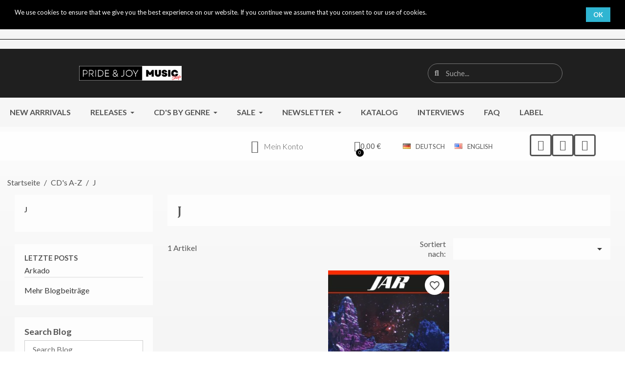

--- FILE ---
content_type: text/html; charset=utf-8
request_url: https://www.shop.prideandjoy.de/de/37-j
body_size: 18613
content:
<!doctype html>
<html lang="de">

  <head>
    
      
  <meta charset="utf-8">


  <meta http-equiv="x-ua-compatible" content="ie=edge">



  <title>J</title>
  <meta name="description" content="">
  <meta name="keywords" content="">
        <link rel="canonical" href="https://www.shop.prideandjoy.de/de/37-j">
    
                  <link rel="alternate" href="https://www.shop.prideandjoy.de/de/37-j" hreflang="de">
                  <link rel="alternate" href="https://www.shop.prideandjoy.de/en/37-j" hreflang="en-us">
        



  <meta name="viewport" content="width=device-width, initial-scale=1">



  <link rel="icon" type="image/vnd.microsoft.icon" href="https://www.shop.prideandjoy.de/img/favicon.ico?1714508144">
  <link rel="shortcut icon" type="image/x-icon" href="https://www.shop.prideandjoy.de/img/favicon.ico?1714508144">



  



  	

  <script type="text/javascript">
        var blockwishlistController = "https:\/\/www.shop.prideandjoy.de\/de\/module\/blockwishlist\/action";
        var pb_gm_hook = "displayHome";
        var pb_gm_location_lat = 48.8527288;
        var pb_gm_location_lng = 2.350563500000021;
        var pb_gm_zoom_level = 12;
        var pb_gm_zooming = false;
        var prestashop = {"cart":{"products":[],"totals":{"total":{"type":"total","label":"Gesamt","amount":0,"value":"0,00\u00a0\u20ac"},"total_including_tax":{"type":"total","label":"Gesamt (inkl. MwSt.)","amount":0,"value":"0,00\u00a0\u20ac"},"total_excluding_tax":{"type":"total","label":"Gesamtpreis o. MwSt.","amount":0,"value":"0,00\u00a0\u20ac"}},"subtotals":{"products":{"type":"products","label":"Zwischensumme","amount":0,"value":"0,00\u00a0\u20ac"},"discounts":null,"shipping":{"type":"shipping","label":"Versand","amount":0,"value":""},"tax":null},"products_count":0,"summary_string":"0 Artikel","vouchers":{"allowed":1,"added":[]},"discounts":[],"minimalPurchase":0,"minimalPurchaseRequired":""},"currency":{"id":1,"name":"Euro","iso_code":"EUR","iso_code_num":"978","sign":"\u20ac"},"customer":{"lastname":null,"firstname":null,"email":null,"birthday":null,"newsletter":null,"newsletter_date_add":null,"optin":null,"website":null,"company":null,"siret":null,"ape":null,"is_logged":false,"gender":{"type":null,"name":null},"addresses":[]},"language":{"name":"Deutsch (German)","iso_code":"de","locale":"de-DE","language_code":"de","is_rtl":"0","date_format_lite":"d.m.Y","date_format_full":"d.m.Y H:i:s","id":1},"page":{"title":"","canonical":"https:\/\/www.shop.prideandjoy.de\/de\/37-j","meta":{"title":"J","description":"","keywords":null,"robots":"index"},"page_name":"category","body_classes":{"lang-de":true,"lang-rtl":false,"country-DE":true,"currency-EUR":true,"layout-left-column":true,"page-category":true,"tax-display-enabled":true,"category-id-37":true,"category-J":true,"category-id-parent-28":true,"category-depth-level-3":true},"admin_notifications":[]},"shop":{"name":"Pride & Joy Music","logo":"https:\/\/www.shop.prideandjoy.de\/img\/logo-17059263381.jpg","stores_icon":"https:\/\/www.shop.prideandjoy.de\/img\/logo_stores.png","favicon":"https:\/\/www.shop.prideandjoy.de\/img\/favicon.ico"},"urls":{"base_url":"https:\/\/www.shop.prideandjoy.de\/","current_url":"https:\/\/www.shop.prideandjoy.de\/de\/37-j","shop_domain_url":"https:\/\/www.shop.prideandjoy.de","img_ps_url":"https:\/\/www.shop.prideandjoy.de\/img\/","img_cat_url":"https:\/\/www.shop.prideandjoy.de\/img\/c\/","img_lang_url":"https:\/\/www.shop.prideandjoy.de\/img\/l\/","img_prod_url":"https:\/\/www.shop.prideandjoy.de\/img\/p\/","img_manu_url":"https:\/\/www.shop.prideandjoy.de\/img\/m\/","img_sup_url":"https:\/\/www.shop.prideandjoy.de\/img\/su\/","img_ship_url":"https:\/\/www.shop.prideandjoy.de\/img\/s\/","img_store_url":"https:\/\/www.shop.prideandjoy.de\/img\/st\/","img_col_url":"https:\/\/www.shop.prideandjoy.de\/img\/co\/","img_url":"https:\/\/www.shop.prideandjoy.de\/themes\/ptm02\/assets\/img\/","css_url":"https:\/\/www.shop.prideandjoy.de\/themes\/ptm02\/assets\/css\/","js_url":"https:\/\/www.shop.prideandjoy.de\/themes\/ptm02\/assets\/js\/","pic_url":"https:\/\/www.shop.prideandjoy.de\/upload\/","pages":{"address":"https:\/\/www.shop.prideandjoy.de\/de\/address","addresses":"https:\/\/www.shop.prideandjoy.de\/de\/addresses","authentication":"https:\/\/www.shop.prideandjoy.de\/de\/login","cart":"https:\/\/www.shop.prideandjoy.de\/de\/cart","category":"https:\/\/www.shop.prideandjoy.de\/de\/index.php?controller=category","cms":"https:\/\/www.shop.prideandjoy.de\/de\/index.php?controller=cms","contact":"https:\/\/www.shop.prideandjoy.de\/de\/contact-us","discount":"https:\/\/www.shop.prideandjoy.de\/de\/discount","guest_tracking":"https:\/\/www.shop.prideandjoy.de\/de\/guest-tracking","history":"https:\/\/www.shop.prideandjoy.de\/de\/order-history","identity":"https:\/\/www.shop.prideandjoy.de\/de\/identity","index":"https:\/\/www.shop.prideandjoy.de\/de\/","my_account":"https:\/\/www.shop.prideandjoy.de\/de\/my-account","order_confirmation":"https:\/\/www.shop.prideandjoy.de\/de\/order-confirmation","order_detail":"https:\/\/www.shop.prideandjoy.de\/de\/order-detail","order_follow":"https:\/\/www.shop.prideandjoy.de\/de\/order-follow","order":"https:\/\/www.shop.prideandjoy.de\/de\/order","order_return":"https:\/\/www.shop.prideandjoy.de\/de\/index.php?controller=order-return","order_slip":"https:\/\/www.shop.prideandjoy.de\/de\/credit-slip","pagenotfound":"https:\/\/www.shop.prideandjoy.de\/de\/page-not-found","password":"https:\/\/www.shop.prideandjoy.de\/de\/password-recovery","pdf_invoice":"https:\/\/www.shop.prideandjoy.de\/de\/index.php?controller=pdf-invoice","pdf_order_return":"https:\/\/www.shop.prideandjoy.de\/de\/index.php?controller=pdf-order-return","pdf_order_slip":"https:\/\/www.shop.prideandjoy.de\/de\/index.php?controller=pdf-order-slip","prices_drop":"https:\/\/www.shop.prideandjoy.de\/de\/prices-drop","product":"https:\/\/www.shop.prideandjoy.de\/de\/index.php?controller=product","search":"https:\/\/www.shop.prideandjoy.de\/de\/search","sitemap":"https:\/\/www.shop.prideandjoy.de\/de\/sitemap","stores":"https:\/\/www.shop.prideandjoy.de\/de\/stores","supplier":"https:\/\/www.shop.prideandjoy.de\/de\/supplier","register":"https:\/\/www.shop.prideandjoy.de\/de\/login?create_account=1","order_login":"https:\/\/www.shop.prideandjoy.de\/de\/order?login=1"},"alternative_langs":{"de":"https:\/\/www.shop.prideandjoy.de\/de\/37-j","en-us":"https:\/\/www.shop.prideandjoy.de\/en\/37-j"},"theme_assets":"\/themes\/ptm02\/assets\/","actions":{"logout":"https:\/\/www.shop.prideandjoy.de\/de\/?mylogout="},"no_picture_image":{"bySize":{"small_default":{"url":"https:\/\/www.shop.prideandjoy.de\/img\/p\/de-default-small_default.jpg","width":98,"height":98},"cart_default":{"url":"https:\/\/www.shop.prideandjoy.de\/img\/p\/de-default-cart_default.jpg","width":125,"height":125},"home_default":{"url":"https:\/\/www.shop.prideandjoy.de\/img\/p\/de-default-home_default.jpg","width":250,"height":250},"medium_default":{"url":"https:\/\/www.shop.prideandjoy.de\/img\/p\/de-default-medium_default.jpg","width":452,"height":452},"large_default":{"url":"https:\/\/www.shop.prideandjoy.de\/img\/p\/de-default-large_default.jpg","width":800,"height":800}},"small":{"url":"https:\/\/www.shop.prideandjoy.de\/img\/p\/de-default-small_default.jpg","width":98,"height":98},"medium":{"url":"https:\/\/www.shop.prideandjoy.de\/img\/p\/de-default-home_default.jpg","width":250,"height":250},"large":{"url":"https:\/\/www.shop.prideandjoy.de\/img\/p\/de-default-large_default.jpg","width":800,"height":800},"legend":""}},"configuration":{"display_taxes_label":true,"display_prices_tax_incl":true,"is_catalog":false,"show_prices":true,"opt_in":{"partner":false},"quantity_discount":{"type":"discount","label":"Rabatt auf St\u00fcckzahl"},"voucher_enabled":1,"return_enabled":0},"field_required":[],"breadcrumb":{"links":[{"title":"Startseite","url":"https:\/\/www.shop.prideandjoy.de\/de\/"},{"title":"CD's A-Z","url":"https:\/\/www.shop.prideandjoy.de\/de\/28-cd-s-a-z"},{"title":"J","url":"https:\/\/www.shop.prideandjoy.de\/de\/37-j"}],"count":3},"link":{"protocol_link":"https:\/\/","protocol_content":"https:\/\/"},"time":1770076251,"static_token":"d1b9dc7d0ca50f8304abdd0bf5f1556f","token":"a2b98d9a3df661383e13a69ae8ba9533","debug":false};
        var prestashopFacebookAjaxController = "https:\/\/www.shop.prideandjoy.de\/de\/module\/ps_facebook\/Ajax";
        var productsAlreadyTagged = [];
        var psemailsubscription_subscription = "https:\/\/www.shop.prideandjoy.de\/de\/module\/ps_emailsubscription\/subscription";
        var psr_icon_color = "#B84200";
        var removeFromWishlistUrl = "https:\/\/www.shop.prideandjoy.de\/de\/module\/blockwishlist\/action?action=deleteProductFromWishlist";
        var wishlistAddProductToCartUrl = "https:\/\/www.shop.prideandjoy.de\/de\/module\/blockwishlist\/action?action=addProductToCart";
        var wishlistUrl = "https:\/\/www.shop.prideandjoy.de\/de\/module\/blockwishlist\/view";
      </script>
		<link rel="stylesheet" href="https://cdnjs.cloudflare.com/ajax/libs/font-awesome/4.6.3/css/font-awesome.min.css" media="all">
		<link rel="stylesheet" href="https://www.shop.prideandjoy.de/themes/ptm02/assets/css/theme.css" media="all">
		<link rel="stylesheet" href="https://www.shop.prideandjoy.de/modules/blockreassurance/views/dist/front.css" media="all">
		<link rel="stylesheet" href="https://www.shop.prideandjoy.de/modules/ps_socialfollow/views/css/ps_socialfollow.css" media="all">
		<link rel="stylesheet" href="https://www.shop.prideandjoy.de/modules/ps_searchbar/ps_searchbar.css" media="all">
		<link rel="stylesheet" href="https://www.shop.prideandjoy.de/modules/ps_facetedsearch/views/dist/front.css" media="all">
		<link rel="stylesheet" href="https://www.shop.prideandjoy.de/modules/creativeelements/views/css/frontend.min.css?v=2.14.0" media="all">
		<link rel="stylesheet" href="https://www.shop.prideandjoy.de/modules/creativeelements/views/css/widget-nav-menu.min.css?v=2.14.0" media="all">
		<link rel="stylesheet" href="https://www.shop.prideandjoy.de/modules/creativeelements/views/css/widget-ajax-search.min.css?v=2.14.0" media="all">
		<link rel="stylesheet" href="https://www.shop.prideandjoy.de/modules/creativeelements/views/css/widget-shopping-cart.min.css?v=2.14.0" media="all">
		<link rel="stylesheet" href="https://www.shop.prideandjoy.de/modules/creativeelements/views/css/widget-alert.min.css?v=2.14.0" media="all">
		<link rel="stylesheet" href="https://www.shop.prideandjoy.de/modules/creativeelements/views/lib/font-awesome/css/v4-shims.min.css?v=6.2.0" media="all">
		<link rel="stylesheet" href="https://www.shop.prideandjoy.de/modules/creativeelements/views/css/widget-social-icons.min.css?v=2.14.0" media="all">
		<link rel="stylesheet" href="https://www.shop.prideandjoy.de/modules/creativeelements/views/css/widget-icon-list.min.css?v=2.14.0" media="all">
		<link rel="stylesheet" href="https://fonts.googleapis.com/css?family=Lato:100,100italic,200,200italic,300,300italic,400,400italic,500,500italic,600,600italic,700,700italic,800,800italic,900,900italic%7CLora:100,100italic,200,200italic,300,300italic,400,400italic,500,500italic,600,600italic,700,700italic,800,800italic,900,900italic%7CPoppins:100,100italic,200,200italic,300,300italic,400,400italic,500,500italic,600,600italic,700,700italic,800,800italic,900,900italic&amp;display=swap" media="all">
		<link rel="stylesheet" href="https://www.shop.prideandjoy.de/modules/creativeelements/views/lib/font-awesome/css/solid.min.css?v=6.2.0" media="all">
		<link rel="stylesheet" href="https://www.shop.prideandjoy.de/modules/creativeelements/views/lib/ceicons/ceicons.min.css?v=2.14.0" media="all">
		<link rel="stylesheet" href="https://www.shop.prideandjoy.de/modules/creativeelements/views/lib/font-awesome/css/regular.min.css?v=6.2.0" media="all">
		<link rel="stylesheet" href="https://www.shop.prideandjoy.de/modules/creativeelements/views/lib/font-awesome/css/brands.min.css?v=6.4.2" media="all">
		<link rel="stylesheet" href="https://www.shop.prideandjoy.de/modules/creativeelements/views/lib/animations/animations.min.css?v=2.14.0" media="all">
		<link rel="stylesheet" href="https://www.shop.prideandjoy.de/modules/creativeelements/views/lib/ceicons/ceicons.min.css?v=2.14.0" media="all">
		<link rel="stylesheet" href="https://www.shop.prideandjoy.de/modules/creativeelements/views/css/ce/46170101.css?v=1769574574" media="all">
		<link rel="stylesheet" href="https://www.shop.prideandjoy.de/modules/creativeelements/views/css/ce/3170101.css?v=1769574574" media="all">
		<link rel="stylesheet" href="https://www.shop.prideandjoy.de/modules/ptm_faqs/views/css/smk-accordion.css" media="all">
		<link rel="stylesheet" href="https://www.shop.prideandjoy.de/modules/ptm_faqs/views/css/faqs.css" media="all">
		<link rel="stylesheet" href="https://www.shop.prideandjoy.de/modules/ets_megamenu/views/css/layout5.css" media="all">
		<link rel="stylesheet" href="https://www.shop.prideandjoy.de/modules/ets_megamenu/views/css/mobile_floating.css" media="all">
		<link rel="stylesheet" href="https://www.shop.prideandjoy.de/js/jquery/ui/themes/base/minified/jquery-ui.min.css" media="all">
		<link rel="stylesheet" href="https://www.shop.prideandjoy.de/js/jquery/ui/themes/base/minified/jquery.ui.theme.min.css" media="all">
		<link rel="stylesheet" href="https://www.shop.prideandjoy.de/modules/blockwishlist/public/wishlist.css" media="all">
		<link rel="stylesheet" href="https://www.shop.prideandjoy.de/modules/ptm_duplicatedcustomtext/views/css/duplicatedcustomtext.css" media="all">
		<link rel="stylesheet" href="https://www.shop.prideandjoy.de/modules/ptm_aboutus/views/css/aboutus.css" media="all">
		<link rel="stylesheet" href="https://www.shop.prideandjoy.de/modules/wkcustompayment/views/css/bannerslider.css" media="all">
		<link rel="stylesheet" href="https://www.shop.prideandjoy.de/modules/ptm_textsandicons/views/css/textsandicons.css" media="all">
		<link rel="stylesheet" href="https://www.shop.prideandjoy.de/modules/ptm_testimonials/views/css/jquery.bxslider.css" media="all">
		<link rel="stylesheet" href="https://www.shop.prideandjoy.de/modules/ptm_manufacturers/views/css/jquery.bxslider.css" media="all">
		<link rel="stylesheet" href="https://www.shop.prideandjoy.de/modules/pb_instagram/views/css/pb_instagram_frt.css" media="all">
		<link rel="stylesheet" href="https://www.shop.prideandjoy.de/modules/pb_googlemaps/views/css/pb_googlemaps.css" media="all">
		<link rel="stylesheet" href="https://www.shop.prideandjoy.de/modules/ptm_powerfulblog/views/css/powerfulblog_main.css" media="all">
		<link rel="stylesheet" href="https://www.shop.prideandjoy.de/modules/ptm_actionbutton/views/css/ptm_actionbutton_frt.css" media="all">
		<link rel="stylesheet" href="https://www.shop.prideandjoy.de/modules/ptm_cookielaw/views/css/ptm_cookielaw_frt.css" media="all">
		<link rel="stylesheet" href="https://www.shop.prideandjoy.de/modules/ptm_addtocartbutton/views/css/ptm_addtocartbutton_frt.css" media="all">
		<link rel="stylesheet" href="https://www.shop.prideandjoy.de/modules/ptm_paymenticons/views/css/paymenticons_main.css" media="all">
		<link rel="stylesheet" href="https://www.shop.prideandjoy.de/modules/ets_megamenu/views/css/megamenu.css" media="all">
		<link rel="stylesheet" href="https://www.shop.prideandjoy.de/modules/ets_megamenu/views/css/fix17.css" media="all">
		<link rel="stylesheet" href="https://www.shop.prideandjoy.de/modules/ptm_dropdowncart/views/css/ptm_dropdowncart.css" media="all">
		<link rel="stylesheet" href="https://www.shop.prideandjoy.de/modules/ptm_testimonials/views/css/testimonials.css" media="all">
		<link rel="stylesheet" href="https://www.shop.prideandjoy.de/modules/ptm_manufacturers/views/css/manufacturers.css" media="all">
		<link rel="stylesheet" href="https://www.shop.prideandjoy.de/modules/pb_multibanner/views/css/pb_multibanner.css" media="all">
		<link rel="stylesheet" href="https://www.shop.prideandjoy.de/modules/gmgapser/views/css/gmgapser.css" media="all">
		<link rel="stylesheet" href="https://www.shop.prideandjoy.de/themes/ptm02/assets/css/animate.css" media="all">
		<link rel="stylesheet" href="https://www.shop.prideandjoy.de/themes/ptm02/assets/css/custom.css" media="all">
	
	


	<script>
			var ceFrontendConfig = {"environmentMode":{"edit":false,"isScriptDebug":false},"is_rtl":false,"breakpoints":{"xs":0,"sm":480,"md":768,"lg":1025,"xl":1440,"xxl":1600},"responsive":{"hasCustomBreakpoints":false},"version":"2.14.0","urls":{"assets":"\/\/www.shop.prideandjoy.de\/modules\/creativeelements\/views\/"},"i18n":{"close":"Schlie\u00dfen","zoom":"Zoom","fullscreen":"Vollbild","prevSlideMessage":"Zur\u00fcck","nextSlideMessage":"Weiter","paginationBulletMessage":"Gehe zu {{index}}"},"productQuickView":0,"settings":{"page":[],"general":{"elementor_global_image_lightbox":"1","elementor_lightbox_enable_counter":"yes","elementor_lightbox_enable_fullscreen":"yes","elementor_lightbox_enable_zoom":"yes","elementor_lightbox_title_src":"title","elementor_lightbox_description_src":"caption"},"editorPreferences":[]},"post":{"id":"37040101","title":"J","excerpt":""}};
		</script>
        <link rel="preload" href="/modules/creativeelements/views/lib/ceicons/fonts/ceicons.woff2?8goggd" as="font" type="font/woff2" crossorigin>
        

<link rel="stylesheet" href="https://www.shop.prideandjoy.de//themes/_libraries/font-awesome/css/font-awesome.min.css" type="text/css" media="all">

<link rel="stylesheet" href="/themes/ptm02/assets/css/ptmfix.min.css" type="text/css" media="all">

  <link rel="stylesheet" href="/themes/ptm02/assets/css/custommaker.min.css?1670486276" type="text/css" media="all">

<link rel="stylesheet" href="/themes/ptm02/assets/css/animate.css" type="text/css" media="all">
<link rel="stylesheet" href="/themes/ptm02/assets/css/hover.min.css" type="text/css" media="all">
<script rel="stylesheet" src="/themes/ptm02/assets/js/wow.js" type="text/javascript"></script>

<link href="https://fonts.googleapis.com/css?family=Lato" rel="stylesheet" type="text/css"><link href="https://fonts.googleapis.com/css?family=Caudex" rel="stylesheet" type="text/css">
<link rel="stylesheet" href="/themes/ptm02/assets/css/customuser.min.css" type="text/css" media="all">


  <script>
var ptm_faqs_token = "iw6jiRrEX5HT";
</script><style>.mm_menu_content_title{
    font-family: inherit!important;
}
.ets_mm_megamenu .mm_menus_li .h4,
.ets_mm_megamenu .mm_menus_li .h5,
.ets_mm_megamenu .mm_menus_li .h6,
.ets_mm_megamenu .mm_menus_li .h1,
.ets_mm_megamenu .mm_menus_li .h2,
.ets_mm_megamenu .mm_menus_li .h3,
.ets_mm_megamenu .mm_menus_li .h4 *:not(i),
.ets_mm_megamenu .mm_menus_li .h5 *:not(i),
.ets_mm_megamenu .mm_menus_li .h6 *:not(i),
.ets_mm_megamenu .mm_menus_li .h1 *:not(i),
.ets_mm_megamenu .mm_menus_li .h2 *:not(i),
.ets_mm_megamenu .mm_menus_li .h3 *:not(i),
.ets_mm_megamenu .mm_menus_li > a{
    font-family: inherit;
}
.ets_mm_megamenu *:not(.fa):not(i){
    font-family: inherit;
}

.ets_mm_block *{
    font-size: 14px;
}    

@media (min-width: 768px){
/*layout 1*/
    .ets_mm_megamenu.layout_layout1{
        background: ;
    }
    .layout_layout1 .ets_mm_megamenu_content{
      background: linear-gradient(#FFFFFF, #F2F2F2) repeat scroll 0 0 rgba(0, 0, 0, 0);
      background: -webkit-linear-gradient(#FFFFFF, #F2F2F2) repeat scroll 0 0 rgba(0, 0, 0, 0);
      background: -o-linear-gradient(#FFFFFF, #F2F2F2) repeat scroll 0 0 rgba(0, 0, 0, 0);
    }
    .ets_mm_megamenu.layout_layout1:not(.ybc_vertical_menu) .mm_menus_ul{
         background: ;
    }

    #header .layout_layout1:not(.ybc_vertical_menu) .mm_menus_li > a,
    .layout_layout1 .ybc-menu-vertical-button,
    .layout_layout1 .mm_extra_item *{
        color: #484848
    }
    .layout_layout1 .ybc-menu-vertical-button .ybc-menu-button-toggle_icon_default .icon-bar{
        background-color: #484848
    }
    .layout_layout1:not(.click_open_submenu) .mm_menus_li:hover > a,
    .layout_layout1.click_open_submenu .mm_menus_li.open_li > a,
    .layout_layout1 .mm_menus_li.active > a,
    #header .layout_layout1:not(.click_open_submenu) .mm_menus_li:hover > a,
    #header .layout_layout1.click_open_submenu .mm_menus_li.open_li > a,
    #header .layout_layout1 .mm_menus_li.menu_hover > a,
    .layout_layout1:hover .ybc-menu-vertical-button,
    .layout_layout1 .mm_extra_item button[type="submit"]:hover i,
    #header .layout_layout1 .mm_menus_li.active > a{
        color: #ec4249;
    }
    
    .layout_layout1:not(.ybc_vertical_menu):not(.click_open_submenu) .mm_menus_li > a:before,
    .layout_layout1:not(.ybc_vertical_menu).click_open_submenu .mm_menus_li.open_li > a:before,
    .layout_layout1.ybc_vertical_menu:hover .ybc-menu-vertical-button:before,
    .layout_layout1:hover .ybc-menu-vertical-button .ybc-menu-button-toggle_icon_default .icon-bar,
    .ybc-menu-vertical-button.layout_layout1:hover{background-color: #ec4249;}
    
    .layout_layout1:not(.ybc_vertical_menu):not(.click_open_submenu) .mm_menus_li:hover > a,
    .layout_layout1:not(.ybc_vertical_menu).click_open_submenu .mm_menus_li.open_li > a,
    .layout_layout1:not(.ybc_vertical_menu) .mm_menus_li.menu_hover > a,
    .ets_mm_megamenu.layout_layout1.ybc_vertical_menu:hover,
    #header .layout_layout1:not(.ybc_vertical_menu):not(.click_open_submenu) .mm_menus_li:hover > a,
    #header .layout_layout1:not(.ybc_vertical_menu).click_open_submenu .mm_menus_li.open_li > a,
    #header .layout_layout1:not(.ybc_vertical_menu) .mm_menus_li.menu_hover > a,
    .ets_mm_megamenu.layout_layout1.ybc_vertical_menu:hover{
        background: #ffffff;
    }
    
    .layout_layout1.ets_mm_megamenu .mm_columns_ul,
    .layout_layout1.ybc_vertical_menu .mm_menus_ul{
        background-color: #ffffff;
    }
    #header .layout_layout1 .ets_mm_block_content a,
    #header .layout_layout1 .ets_mm_block_content p,
    .layout_layout1.ybc_vertical_menu .mm_menus_li > a,
    #header .layout_layout1.ybc_vertical_menu .mm_menus_li > a{
        color: #414141;
    }
    
    .layout_layout1 .mm_columns_ul .h1,
    .layout_layout1 .mm_columns_ul .h2,
    .layout_layout1 .mm_columns_ul .h3,
    .layout_layout1 .mm_columns_ul .h4,
    .layout_layout1 .mm_columns_ul .h5,
    .layout_layout1 .mm_columns_ul .h6,
    .layout_layout1 .mm_columns_ul .ets_mm_block > .h1 a,
    .layout_layout1 .mm_columns_ul .ets_mm_block > .h2 a,
    .layout_layout1 .mm_columns_ul .ets_mm_block > .h3 a,
    .layout_layout1 .mm_columns_ul .ets_mm_block > .h4 a,
    .layout_layout1 .mm_columns_ul .ets_mm_block > .h5 a,
    .layout_layout1 .mm_columns_ul .ets_mm_block > .h6 a,
    #header .layout_layout1 .mm_columns_ul .ets_mm_block > .h1 a,
    #header .layout_layout1 .mm_columns_ul .ets_mm_block > .h2 a,
    #header .layout_layout1 .mm_columns_ul .ets_mm_block > .h3 a,
    #header .layout_layout1 .mm_columns_ul .ets_mm_block > .h4 a,
    #header .layout_layout1 .mm_columns_ul .ets_mm_block > .h5 a,
    #header .layout_layout1 .mm_columns_ul .ets_mm_block > .h6 a,
    .layout_layout1 .mm_columns_ul .h1,
    .layout_layout1 .mm_columns_ul .h2,
    .layout_layout1 .mm_columns_ul .h3,
    .layout_layout1 .mm_columns_ul .h4,
    .layout_layout1 .mm_columns_ul .h5,
    .layout_layout1 .mm_columns_ul .h6{
        color: #414141;
    }
    
    
    .layout_layout1 li:hover > a,
    .layout_layout1 li > a:hover,
    .layout_layout1 .mm_tabs_li.open .mm_tab_toggle_title,
    .layout_layout1 .mm_tabs_li.open .mm_tab_toggle_title a,
    .layout_layout1 .mm_tabs_li:hover .mm_tab_toggle_title,
    .layout_layout1 .mm_tabs_li:hover .mm_tab_toggle_title a,
    #header .layout_layout1 .mm_tabs_li.open .mm_tab_toggle_title,
    #header .layout_layout1 .mm_tabs_li.open .mm_tab_toggle_title a,
    #header .layout_layout1 .mm_tabs_li:hover .mm_tab_toggle_title,
    #header .layout_layout1 .mm_tabs_li:hover .mm_tab_toggle_title a,
    .layout_layout1.ybc_vertical_menu .mm_menus_li > a,
    #header .layout_layout1 li:hover > a,
    .layout_layout1.ybc_vertical_menu:not(.click_open_submenu) .mm_menus_li:hover > a,
    .layout_layout1.ybc_vertical_menu.click_open_submenu .mm_menus_li.open_li > a,
    #header .layout_layout1.ybc_vertical_menu:not(.click_open_submenu) .mm_menus_li:hover > a,
    #header .layout_layout1.ybc_vertical_menu.click_open_submenu .mm_menus_li.open_li > a,
    #header .layout_layout1 .mm_columns_ul .mm_block_type_product .product-title > a:hover,
    #header .layout_layout1 li > a:hover{color: #ec4249;}
    
    
/*end layout 1*/
    
    
    /*layout 2*/
    .ets_mm_megamenu.layout_layout2{
        background-color: #3cabdb;
    }
    
    #header .layout_layout2:not(.ybc_vertical_menu) .mm_menus_li > a,
    .layout_layout2 .ybc-menu-vertical-button,
    .layout_layout2 .mm_extra_item *{
        color: #ffffff
    }
    .layout_layout2 .ybc-menu-vertical-button .ybc-menu-button-toggle_icon_default .icon-bar{
        background-color: #ffffff
    }
    .layout_layout2:not(.ybc_vertical_menu):not(.click_open_submenu) .mm_menus_li:hover > a,
    .layout_layout2:not(.ybc_vertical_menu).click_open_submenu .mm_menus_li.open_li > a,
    .layout_layout2:not(.ybc_vertical_menu) .mm_menus_li.active > a,
    #header .layout_layout2:not(.ybc_vertical_menu):not(.click_open_submenu) .mm_menus_li:hover > a,
    #header .layout_layout2:not(.ybc_vertical_menu).click_open_submenu .mm_menus_li.open_li > a,
    .layout_layout2:hover .ybc-menu-vertical-button,
    .layout_layout2 .mm_extra_item button[type="submit"]:hover i,
    #header .layout_layout2:not(.ybc_vertical_menu) .mm_menus_li.active > a{color: #ffffff;}
    
    .layout_layout2:hover .ybc-menu-vertical-button .ybc-menu-button-toggle_icon_default .icon-bar{
        background-color: #ffffff;
    }
    .layout_layout2:not(.ybc_vertical_menu):not(.click_open_submenu) .mm_menus_li:hover > a,
    .layout_layout2:not(.ybc_vertical_menu).click_open_submenu .mm_menus_li.open_li > a,
    #header .layout_layout2:not(.ybc_vertical_menu):not(.click_open_submenu) .mm_menus_li:hover > a,
    #header .layout_layout2:not(.ybc_vertical_menu).click_open_submenu .mm_menus_li.open_li > a,
    .ets_mm_megamenu.layout_layout2.ybc_vertical_menu:hover{
        background-color: #50b4df;
    }
    
    .layout_layout2.ets_mm_megamenu .mm_columns_ul,
    .layout_layout2.ybc_vertical_menu .mm_menus_ul{
        background-color: #ffffff;
    }
    #header .layout_layout2 .ets_mm_block_content a,
    .layout_layout2.ybc_vertical_menu .mm_menus_li > a,
    #header .layout_layout2.ybc_vertical_menu .mm_menus_li > a,
    #header .layout_layout2 .ets_mm_block_content p{
        color: #666666;
    }
    
    .layout_layout2 .mm_columns_ul .h1,
    .layout_layout2 .mm_columns_ul .h2,
    .layout_layout2 .mm_columns_ul .h3,
    .layout_layout2 .mm_columns_ul .h4,
    .layout_layout2 .mm_columns_ul .h5,
    .layout_layout2 .mm_columns_ul .h6,
    .layout_layout2 .mm_columns_ul .ets_mm_block > .h1 a,
    .layout_layout2 .mm_columns_ul .ets_mm_block > .h2 a,
    .layout_layout2 .mm_columns_ul .ets_mm_block > .h3 a,
    .layout_layout2 .mm_columns_ul .ets_mm_block > .h4 a,
    .layout_layout2 .mm_columns_ul .ets_mm_block > .h5 a,
    .layout_layout2 .mm_columns_ul .ets_mm_block > .h6 a,
    #header .layout_layout2 .mm_columns_ul .ets_mm_block > .h1 a,
    #header .layout_layout2 .mm_columns_ul .ets_mm_block > .h2 a,
    #header .layout_layout2 .mm_columns_ul .ets_mm_block > .h3 a,
    #header .layout_layout2 .mm_columns_ul .ets_mm_block > .h4 a,
    #header .layout_layout2 .mm_columns_ul .ets_mm_block > .h5 a,
    #header .layout_layout2 .mm_columns_ul .ets_mm_block > .h6 a,
    .layout_layout2 .mm_columns_ul .h1,
    .layout_layout2 .mm_columns_ul .h2,
    .layout_layout2 .mm_columns_ul .h3,
    .layout_layout2 .mm_columns_ul .h4,
    .layout_layout2 .mm_columns_ul .h5,
    .layout_layout2 .mm_columns_ul .h6{
        color: #414141;
    }
    
    
    .layout_layout2 li:hover > a,
    .layout_layout2 li > a:hover,
    .layout_layout2 .mm_tabs_li.open .mm_tab_toggle_title,
    .layout_layout2 .mm_tabs_li.open .mm_tab_toggle_title a,
    .layout_layout2 .mm_tabs_li:hover .mm_tab_toggle_title,
    .layout_layout2 .mm_tabs_li:hover .mm_tab_toggle_title a,
    #header .layout_layout2 .mm_tabs_li.open .mm_tab_toggle_title,
    #header .layout_layout2 .mm_tabs_li.open .mm_tab_toggle_title a,
    #header .layout_layout2 .mm_tabs_li:hover .mm_tab_toggle_title,
    #header .layout_layout2 .mm_tabs_li:hover .mm_tab_toggle_title a,
    #header .layout_layout2 li:hover > a,
    .layout_layout2.ybc_vertical_menu .mm_menus_li > a,
    .layout_layout2.ybc_vertical_menu:not(.click_open_submenu) .mm_menus_li:hover > a,
    .layout_layout2.ybc_vertical_menu.click_open_submenu .mm_menus_li.open_li > a,
    #header .layout_layout2.ybc_vertical_menu:not(.click_open_submenu) .mm_menus_li:hover > a,
    #header .layout_layout2.ybc_vertical_menu.click_open_submenu.open_li .mm_menus_li > a,
    #header .layout_layout2 .mm_columns_ul .mm_block_type_product .product-title > a:hover,
    #header .layout_layout2 li > a:hover{color: #fc4444;}
    
    
    
    /*layout 3*/
    .ets_mm_megamenu.layout_layout3,
    .layout_layout3 .mm_tab_li_content{
        background-color: #333333;
        
    }
    #header .layout_layout3:not(.ybc_vertical_menu) .mm_menus_li > a,
    .layout_layout3 .ybc-menu-vertical-button,
    .layout_layout3 .mm_extra_item *{
        color: #ffffff
    }
    .layout_layout3 .ybc-menu-vertical-button .ybc-menu-button-toggle_icon_default .icon-bar{
        background-color: #ffffff
    }
    .layout_layout3:not(.click_open_submenu) .mm_menus_li:hover > a,
    .layout_layout3.click_open_submenu .mm_menus_li.open_li > a,
    .layout_layout3 .mm_menus_li.active > a,
    .layout_layout3 .mm_extra_item button[type="submit"]:hover i,
    #header .layout_layout3:not(.click_open_submenu) .mm_menus_li:hover > a,
    #header .layout_layout3.click_open_submenu .mm_menus_li.open_li > a,
    #header .layout_layout3 .mm_menus_li.active > a,
    .layout_layout3:hover .ybc-menu-vertical-button,
    .layout_layout3:hover .ybc-menu-vertical-button .ybc-menu-button-toggle_icon_default .icon-bar{
        color: #ffffff;
    }
    
    .layout_layout3:not(.ybc_vertical_menu):not(.click_open_submenu) .mm_menus_li:hover > a,
    .layout_layout3:not(.ybc_vertical_menu).click_open_submenu .mm_menus_li.open_li > a,
    #header .layout_layout3:not(.ybc_vertical_menu):not(.click_open_submenu) .mm_menus_li:hover > a,
    #header .layout_layout3:not(.ybc_vertical_menu).click_open_submenu .mm_menus_li.open_li > a,
    .ets_mm_megamenu.layout_layout3.ybc_vertical_menu:hover,
    .layout_layout3 .mm_tabs_li.open .mm_columns_contents_ul,
    .layout_layout3 .mm_tabs_li.open .mm_tab_li_content {
        background-color: #000000;
    }
    .layout_layout3 .mm_tabs_li.open.mm_tabs_has_content .mm_tab_li_content .mm_tab_name::before{
        border-right-color: #000000;
    }
    .layout_layout3.ets_mm_megamenu .mm_columns_ul,
    .ybc_vertical_menu.layout_layout3 .mm_menus_ul.ets_mn_submenu_full_height .mm_menus_li:hover a::before,
    .layout_layout3.ybc_vertical_menu .mm_menus_ul{
        background-color: #000000;
        border-color: #000000;
    }
    #header .layout_layout3 .ets_mm_block_content a,
    #header .layout_layout3 .ets_mm_block_content p,
    .layout_layout3.ybc_vertical_menu .mm_menus_li > a,
    #header .layout_layout3.ybc_vertical_menu .mm_menus_li > a{
        color: #dcdcdc;
    }
    
    .layout_layout3 .mm_columns_ul .h1,
    .layout_layout3 .mm_columns_ul .h2,
    .layout_layout3 .mm_columns_ul .h3,
    .layout_layout3 .mm_columns_ul .h4,
    .layout_layout3 .mm_columns_ul .h5,
    .layout_layout3 .mm_columns_ul .h6,
    .layout_layout3 .mm_columns_ul .ets_mm_block > .h1 a,
    .layout_layout3 .mm_columns_ul .ets_mm_block > .h2 a,
    .layout_layout3 .mm_columns_ul .ets_mm_block > .h3 a,
    .layout_layout3 .mm_columns_ul .ets_mm_block > .h4 a,
    .layout_layout3 .mm_columns_ul .ets_mm_block > .h5 a,
    .layout_layout3 .mm_columns_ul .ets_mm_block > .h6 a,
    #header .layout_layout3 .mm_columns_ul .ets_mm_block > .h1 a,
    #header .layout_layout3 .mm_columns_ul .ets_mm_block > .h2 a,
    #header .layout_layout3 .mm_columns_ul .ets_mm_block > .h3 a,
    #header .layout_layout3 .mm_columns_ul .ets_mm_block > .h4 a,
    #header .layout_layout3 .mm_columns_ul .ets_mm_block > .h5 a,
    #header .layout_layout3 .mm_columns_ul .ets_mm_block > .h6 a,
    .layout_layout3 .mm_columns_ul .h1,
    .layout_layout3 .mm_columns_ul .h2,
    .layout_layout3 .mm_columns_ul .h3,
    .layout_layout3.ybc_vertical_menu:not(.click_open_submenu) .mm_menus_li:hover > a,
    .layout_layout3.ybc_vertical_menu.click_open_submenu .mm_menus_li.open_li > a,
    #header .layout_layout3.ybc_vertical_menu:not(.click_open_submenu) .mm_menus_li:hover > a,
    #header .layout_layout3.ybc_vertical_menu.click_open_submenu .mm_menus_li.open_li > a,
    .layout_layout3 .mm_columns_ul .h4,
    .layout_layout3 .mm_columns_ul .h5,
    .layout_layout3 .mm_columns_ul .h6{
        color: #ec4249;
    }
    
    
    .layout_layout3 li:hover > a,
    .layout_layout3 li > a:hover,
    .layout_layout3 .mm_tabs_li.open .mm_tab_toggle_title,
    .layout_layout3 .mm_tabs_li.open .mm_tab_toggle_title a,
    .layout_layout3 .mm_tabs_li:hover .mm_tab_toggle_title,
    .layout_layout3 .mm_tabs_li:hover .mm_tab_toggle_title a,
    #header .layout_layout3 .mm_tabs_li.open .mm_tab_toggle_title,
    #header .layout_layout3 .mm_tabs_li.open .mm_tab_toggle_title a,
    #header .layout_layout3 .mm_tabs_li:hover .mm_tab_toggle_title,
    #header .layout_layout3 .mm_tabs_li:hover .mm_tab_toggle_title a,
    #header .layout_layout3 li:hover > a,
    #header .layout_layout3 .mm_columns_ul .mm_block_type_product .product-title > a:hover,
    #header .layout_layout3 li > a:hover,
    .layout_layout3.ybc_vertical_menu .mm_menus_li > a,
    .layout_layout3 .has-sub .ets_mm_categories li > a:hover,
    #header .layout_layout3 .has-sub .ets_mm_categories li > a:hover{color: #fc4444;}
    
    
    /*layout 4*/
    
    .ets_mm_megamenu.layout_layout4{
        background-color: #ffffff;
    }
    .ets_mm_megamenu.layout_layout4:not(.ybc_vertical_menu) .mm_menus_ul{
         background: #ffffff;
    }

    #header .layout_layout4:not(.ybc_vertical_menu) .mm_menus_li > a,
    .layout_layout4 .ybc-menu-vertical-button,
    .layout_layout4 .mm_extra_item *{
        color: #333333
    }
    .layout_layout4 .ybc-menu-vertical-button .ybc-menu-button-toggle_icon_default .icon-bar{
        background-color: #333333
    }
    
    .layout_layout4:not(.click_open_submenu) .mm_menus_li:hover > a,
    .layout_layout4.click_open_submenu .mm_menus_li.open_li > a,
    .layout_layout4 .mm_menus_li.active > a,
    #header .layout_layout4:not(.click_open_submenu) .mm_menus_li:hover > a,
    #header .layout_layout4.click_open_submenu .mm_menus_li.open_li > a,
    .layout_layout4:hover .ybc-menu-vertical-button,
    #header .layout_layout4 .mm_menus_li.active > a{color: #ffffff;}
    
    .layout_layout4:hover .ybc-menu-vertical-button .ybc-menu-button-toggle_icon_default .icon-bar{
        background-color: #ffffff;
    }
    
    .layout_layout4:not(.ybc_vertical_menu):not(.click_open_submenu) .mm_menus_li:hover > a,
    .layout_layout4:not(.ybc_vertical_menu).click_open_submenu .mm_menus_li.open_li > a,
    .layout_layout4:not(.ybc_vertical_menu) .mm_menus_li.active > a,
    .layout_layout4:not(.ybc_vertical_menu) .mm_menus_li:hover > span, 
    .layout_layout4:not(.ybc_vertical_menu) .mm_menus_li.active > span,
    #header .layout_layout4:not(.ybc_vertical_menu):not(.click_open_submenu) .mm_menus_li:hover > a,
    #header .layout_layout4:not(.ybc_vertical_menu).click_open_submenu .mm_menus_li.open_li > a,
    #header .layout_layout4:not(.ybc_vertical_menu) .mm_menus_li.active > a,
    .layout_layout4:not(.ybc_vertical_menu):not(.click_open_submenu) .mm_menus_li:hover > a,
    .layout_layout4:not(.ybc_vertical_menu).click_open_submenu .mm_menus_li.open_li > a,
    #header .layout_layout4:not(.ybc_vertical_menu):not(.click_open_submenu) .mm_menus_li:hover > a,
    #header .layout_layout4:not(.ybc_vertical_menu).click_open_submenu .mm_menus_li.open_li > a,
    .ets_mm_megamenu.layout_layout4.ybc_vertical_menu:hover,
    #header .layout_layout4 .mm_menus_li:hover > span, 
    #header .layout_layout4 .mm_menus_li.active > span{
        background-color: #ec4249;
    }
    .layout_layout4 .ets_mm_megamenu_content {
      border-bottom-color: #ec4249;
    }
    
    .layout_layout4.ets_mm_megamenu .mm_columns_ul,
    .ybc_vertical_menu.layout_layout4 .mm_menus_ul .mm_menus_li:hover a::before,
    .layout_layout4.ybc_vertical_menu .mm_menus_ul{
        background-color: #ffffff;
    }
    #header .layout_layout4 .ets_mm_block_content a,
    .layout_layout4.ybc_vertical_menu .mm_menus_li > a,
    #header .layout_layout4.ybc_vertical_menu .mm_menus_li > a,
    #header .layout_layout4 .ets_mm_block_content p{
        color: #666666;
    }
    
    .layout_layout4 .mm_columns_ul .h1,
    .layout_layout4 .mm_columns_ul .h2,
    .layout_layout4 .mm_columns_ul .h3,
    .layout_layout4 .mm_columns_ul .h4,
    .layout_layout4 .mm_columns_ul .h5,
    .layout_layout4 .mm_columns_ul .h6,
    .layout_layout4 .mm_columns_ul .ets_mm_block > .h1 a,
    .layout_layout4 .mm_columns_ul .ets_mm_block > .h2 a,
    .layout_layout4 .mm_columns_ul .ets_mm_block > .h3 a,
    .layout_layout4 .mm_columns_ul .ets_mm_block > .h4 a,
    .layout_layout4 .mm_columns_ul .ets_mm_block > .h5 a,
    .layout_layout4 .mm_columns_ul .ets_mm_block > .h6 a,
    #header .layout_layout4 .mm_columns_ul .ets_mm_block > .h1 a,
    #header .layout_layout4 .mm_columns_ul .ets_mm_block > .h2 a,
    #header .layout_layout4 .mm_columns_ul .ets_mm_block > .h3 a,
    #header .layout_layout4 .mm_columns_ul .ets_mm_block > .h4 a,
    #header .layout_layout4 .mm_columns_ul .ets_mm_block > .h5 a,
    #header .layout_layout4 .mm_columns_ul .ets_mm_block > .h6 a,
    .layout_layout4 .mm_columns_ul .h1,
    .layout_layout4 .mm_columns_ul .h2,
    .layout_layout4 .mm_columns_ul .h3,
    .layout_layout4 .mm_columns_ul .h4,
    .layout_layout4 .mm_columns_ul .h5,
    .layout_layout4 .mm_columns_ul .h6{
        color: #414141;
    }
    
    .layout_layout4 li:hover > a,
    .layout_layout4 li > a:hover,
    .layout_layout4 .mm_tabs_li.open .mm_tab_toggle_title,
    .layout_layout4 .mm_tabs_li.open .mm_tab_toggle_title a,
    .layout_layout4 .mm_tabs_li:hover .mm_tab_toggle_title,
    .layout_layout4 .mm_tabs_li:hover .mm_tab_toggle_title a,
    #header .layout_layout4 .mm_tabs_li.open .mm_tab_toggle_title,
    #header .layout_layout4 .mm_tabs_li.open .mm_tab_toggle_title a,
    #header .layout_layout4 .mm_tabs_li:hover .mm_tab_toggle_title,
    #header .layout_layout4 .mm_tabs_li:hover .mm_tab_toggle_title a,
    #header .layout_layout4 li:hover > a,
    .layout_layout4.ybc_vertical_menu .mm_menus_li > a,
    .layout_layout4.ybc_vertical_menu:not(.click_open_submenu) .mm_menus_li:hover > a,
    .layout_layout4.ybc_vertical_menu.click_open_submenu .mm_menus_li.open_li > a,
    #header .layout_layout4.ybc_vertical_menu:not(.click_open_submenu) .mm_menus_li:hover > a,
    #header .layout_layout4.ybc_vertical_menu.click_open_submenu .mm_menus_li.open_li > a,
    #header .layout_layout4 .mm_columns_ul .mm_block_type_product .product-title > a:hover,
    #header .layout_layout4 li > a:hover{color: #ec4249;}
    
    /* end layout 4*/
    
    
    
    
    /* Layout 5*/
    .ets_mm_megamenu.layout_layout5{
        background-color: #f6f6f6;
    }
    .ets_mm_megamenu.layout_layout5:not(.ybc_vertical_menu) .mm_menus_ul{
         background: #f6f6f6;
    }
    
    #header .layout_layout5:not(.ybc_vertical_menu) .mm_menus_li > a,
    .layout_layout5 .ybc-menu-vertical-button,
    .layout_layout5 .mm_extra_item *{
        color: #333333
    }
    .layout_layout5 .ybc-menu-vertical-button .ybc-menu-button-toggle_icon_default .icon-bar{
        background-color: #333333
    }
    .layout_layout5:not(.click_open_submenu) .mm_menus_li:hover > a,
    .layout_layout5.click_open_submenu .mm_menus_li.open_li > a,
    .layout_layout5 .mm_menus_li.active > a,
    .layout_layout5 .mm_extra_item button[type="submit"]:hover i,
    #header .layout_layout5:not(.click_open_submenu) .mm_menus_li:hover > a,
    #header .layout_layout5.click_open_submenu .mm_menus_li.open_li > a,
    #header .layout_layout5 .mm_menus_li.active > a,
    .layout_layout5:hover .ybc-menu-vertical-button{
        color: #ec4249;
    }
    .layout_layout5:hover .ybc-menu-vertical-button .ybc-menu-button-toggle_icon_default .icon-bar{
        background-color: #ec4249;
    }
    
    .layout_layout5 .mm_menus_li > a:before{background-color: #ec4249;}
    

    .layout_layout5:not(.ybc_vertical_menu):not(.click_open_submenu) .mm_menus_li:hover > a,
    .layout_layout5:not(.ybc_vertical_menu).click_open_submenu .mm_menus_li.open_li > a,
    #header .layout_layout5:not(.ybc_vertical_menu):not(.click_open_submenu) .mm_menus_li:hover > a,
    #header .layout_layout5:not(.ybc_vertical_menu).click_open_submenu .mm_menus_li.open_li > a,
    .ets_mm_megamenu.layout_layout5.ybc_vertical_menu:hover,
    #header .layout_layout5:not(.click_open_submenu) .mm_menus_li:hover > a,
    #header .layout_layout5.click_open_submenu .mm_menus_li.open_li > a{
        background-color: ;
    }
    
    .layout_layout5.ets_mm_megamenu .mm_columns_ul,
    .ybc_vertical_menu.layout_layout5 .mm_menus_ul .mm_menus_li:hover a::before,
    .layout_layout5.ybc_vertical_menu .mm_menus_ul{
        background-color: #ffffff;
    }
    #header .layout_layout5 .ets_mm_block_content a,
    .layout_layout5.ybc_vertical_menu .mm_menus_li > a,
    #header .layout_layout5.ybc_vertical_menu .mm_menus_li > a,
    #header .layout_layout5 .ets_mm_block_content p{
        color: #333333;
    }
    
    .layout_layout5 .mm_columns_ul .h1,
    .layout_layout5 .mm_columns_ul .h2,
    .layout_layout5 .mm_columns_ul .h3,
    .layout_layout5 .mm_columns_ul .h4,
    .layout_layout5 .mm_columns_ul .h5,
    .layout_layout5 .mm_columns_ul .h6,
    .layout_layout5 .mm_columns_ul .ets_mm_block > .h1 a,
    .layout_layout5 .mm_columns_ul .ets_mm_block > .h2 a,
    .layout_layout5 .mm_columns_ul .ets_mm_block > .h3 a,
    .layout_layout5 .mm_columns_ul .ets_mm_block > .h4 a,
    .layout_layout5 .mm_columns_ul .ets_mm_block > .h5 a,
    .layout_layout5 .mm_columns_ul .ets_mm_block > .h6 a,
    #header .layout_layout5 .mm_columns_ul .ets_mm_block > .h1 a,
    #header .layout_layout5 .mm_columns_ul .ets_mm_block > .h2 a,
    #header .layout_layout5 .mm_columns_ul .ets_mm_block > .h3 a,
    #header .layout_layout5 .mm_columns_ul .ets_mm_block > .h4 a,
    #header .layout_layout5 .mm_columns_ul .ets_mm_block > .h5 a,
    #header .layout_layout5 .mm_columns_ul .ets_mm_block > .h6 a,
    .layout_layout5 .mm_columns_ul .h1,
    .layout_layout5 .mm_columns_ul .h2,
    .layout_layout5 .mm_columns_ul .h3,
    .layout_layout5 .mm_columns_ul .h4,
    .layout_layout5 .mm_columns_ul .h5,
    .layout_layout5 .mm_columns_ul .h6{
        color: #414141;
    }
    
    .layout_layout5 li:hover > a,
    .layout_layout5 li > a:hover,
    .layout_layout5 .mm_tabs_li.open .mm_tab_toggle_title,
    .layout_layout5 .mm_tabs_li.open .mm_tab_toggle_title a,
    .layout_layout5 .mm_tabs_li:hover .mm_tab_toggle_title,
    .layout_layout5 .mm_tabs_li:hover .mm_tab_toggle_title a,
    #header .layout_layout5 .mm_tabs_li.open .mm_tab_toggle_title,
    #header .layout_layout5 .mm_tabs_li.open .mm_tab_toggle_title a,
    #header .layout_layout5 .mm_tabs_li:hover .mm_tab_toggle_title,
    #header .layout_layout5 .mm_tabs_li:hover .mm_tab_toggle_title a,
    .layout_layout5.ybc_vertical_menu .mm_menus_li > a,
    #header .layout_layout5 li:hover > a,
    .layout_layout5.ybc_vertical_menu:not(.click_open_submenu) .mm_menus_li:hover > a,
    .layout_layout5.ybc_vertical_menu.click_open_submenu .mm_menus_li.open_li > a,
    #header .layout_layout5.ybc_vertical_menu:not(.click_open_submenu) .mm_menus_li:hover > a,
    #header .layout_layout5.ybc_vertical_menu.click_open_submenu .mm_menus_li.open_li > a,
    #header .layout_layout5 .mm_columns_ul .mm_block_type_product .product-title > a:hover,
    #header .layout_layout5 li > a:hover{color: #ec4249;}
    
    /*end layout 5*/
}


@media (max-width: 767px){
    .ybc-menu-vertical-button,
    .transition_floating .close_menu, 
    .transition_full .close_menu{
        background-color: #000000;
        color: #ffffff;
    }
    .transition_floating .close_menu *, 
    .transition_full .close_menu *,
    .ybc-menu-vertical-button .icon-bar{
        color: #ffffff;
    }

    .close_menu .icon-bar,
    .ybc-menu-vertical-button .icon-bar {
      background-color: #ffffff;
    }
    .mm_menus_back_icon{
        border-color: #ffffff;
    }
    
    .layout_layout1:not(.click_open_submenu) .mm_menus_li:hover > a,
    .layout_layout1.click_open_submenu .mm_menus_li.open_li > a,
    .layout_layout1 .mm_menus_li.menu_hover > a,
    #header .layout_layout1 .mm_menus_li.menu_hover > a,
    #header .layout_layout1:not(.click_open_submenu) .mm_menus_li:hover > a,
    #header .layout_layout1.click_open_submenu .mm_menus_li.open_li > a{
        color: #ec4249;
    }
    
    
    .layout_layout1:not(.click_open_submenu) .mm_menus_li:hover > a,
    .layout_layout1.click_open_submenu .mm_menus_li.open_li > a,
    .layout_layout1 .mm_menus_li.menu_hover > a,
    #header .layout_layout1 .mm_menus_li.menu_hover > a,
    #header .layout_layout1:not(.click_open_submenu) .mm_menus_li:hover > a,
    #header .layout_layout1.click_open_submenu .mm_menus_li.open_li > a{
        background-color: #ffffff;
    }
    .layout_layout1 li:hover > a,
    .layout_layout1 li > a:hover,
    #header .layout_layout1 li:hover > a,
    #header .layout_layout1 .mm_columns_ul .mm_block_type_product .product-title > a:hover,
    #header .layout_layout1 li > a:hover{
        color: #ec4249;
    }
    
    /*------------------------------------------------------*/
    
    
    .layout_layout2:not(.click_open_submenu) .mm_menus_li:hover > a,
    .layout_layout2.click_open_submenu .mm_menus_li.open_li > a,
    #header .layout_layout2:not(.click_open_submenu) .mm_menus_li:hover > a,
    #header .layout_layout2.click_open_submenu .mm_menus_li.open_li > a
    {color: #ffffff;}
    .layout_layout2 .mm_has_sub.mm_menus_li:hover .arrow::before{
        border-color: #ffffff;
    }
    
    .layout_layout2:not(.click_open_submenu) .mm_menus_li:hover > a,
    .layout_layout2.click_open_submenu .mm_menus_li.open_li > a,
    #header .layout_layout2:not(.click_open_submenu) .mm_menus_li:hover > a,
    #header .layout_layout2.click_open_submenu .mm_menus_li.open_li > a{
        background-color: #50b4df;
    }
    .layout_layout2 li:hover > a,
    .layout_layout2 li > a:hover,
    #header .layout_layout2 li:hover > a,
    #header .layout_layout2 .mm_columns_ul .mm_block_type_product .product-title > a:hover,
    #header .layout_layout2 li > a:hover{color: #fc4444;}
    
    /*------------------------------------------------------*/
    
    

    .layout_layout3:not(.click_open_submenu) .mm_menus_li:hover > a,
    .layout_layout3.click_open_submenu .mm_menus_li.open_li > a,
    #header .layout_layout3:not(.click_open_submenu) .mm_menus_li:hover > a,
    #header .layout_layout3.click_open_submenu .mm_menus_li.open_li > a{
        color: #ffffff;
    }
    .layout_layout3 .mm_has_sub.mm_menus_li:hover .arrow::before{
        border-color: #ffffff;
    }
    
    .layout_layout3:not(.click_open_submenu) .mm_menus_li:hover > a,
    .layout_layout3.click_open_submenu .mm_menus_li.open_li > a,
    #header .layout_layout3:not(.click_open_submenu) .mm_menus_li:hover > a,
    #header .layout_layout3.click_open_submenu .mm_menus_li.open_li > a{
        background-color: #000000;
    }
    .layout_layout3 li:hover > a,
    .layout_layout3 li > a:hover,
    #header .layout_layout3 li:hover > a,
    #header .layout_layout3 .mm_columns_ul .mm_block_type_product .product-title > a:hover,
    #header .layout_layout3 li > a:hover,
    .layout_layout3 .has-sub .ets_mm_categories li > a:hover,
    #header .layout_layout3 .has-sub .ets_mm_categories li > a:hover{color: #fc4444;}
    
    
    
    /*------------------------------------------------------*/
    
    
    .layout_layout4:not(.click_open_submenu) .mm_menus_li:hover > a,
    .layout_layout4.click_open_submenu .mm_menus_li.open_li > a,
    #header .layout_layout4:not(.click_open_submenu) .mm_menus_li:hover > a,
    #header .layout_layout4.click_open_submenu .mm_menus_li.open_li > a{
        color: #ffffff;
    }
    
    .layout_layout4 .mm_has_sub.mm_menus_li:hover .arrow::before{
        border-color: #ffffff;
    }
    
    .layout_layout4:not(.click_open_submenu) .mm_menus_li:hover > a,
    .layout_layout4.click_open_submenu .mm_menus_li.open_li > a,
    #header .layout_layout4:not(.click_open_submenu) .mm_menus_li:hover > a,
    #header .layout_layout4.click_open_submenu .mm_menus_li.open_li > a{
        background-color: #ec4249;
    }
    .layout_layout4 li:hover > a,
    .layout_layout4 li > a:hover,
    #header .layout_layout4 li:hover > a,
    #header .layout_layout4 .mm_columns_ul .mm_block_type_product .product-title > a:hover,
    #header .layout_layout4 li > a:hover{color: #ec4249;}
    
    
    /*------------------------------------------------------*/
    
    
    .layout_layout5:not(.click_open_submenu) .mm_menus_li:hover > a,
    .layout_layout5.click_open_submenu .mm_menus_li.open_li > a,
    #header .layout_layout5:not(.click_open_submenu) .mm_menus_li:hover > a,
    #header .layout_layout5.click_open_submenu .mm_menus_li.open_li > a{
        color: #ec4249;
    }

    .layout_layout5 .mm_has_sub.mm_menus_li:hover .arrow::before{
        border-color: #ec4249;
    }
    
    .layout_layout5:not(.click_open_submenu) .mm_menus_li:hover > a,
    .layout_layout5.click_open_submenu .mm_menus_li.open_li > a,
    #header .layout_layout5:not(.click_open_submenu) .mm_menus_li:hover > a,
    #header .layout_layout5.click_open_submenu .mm_menus_li.open_li > a{
        background-color: ;
    }
    .layout_layout5 li:hover > a,
    .layout_layout5 li > a:hover,
    #header .layout_layout5 li:hover > a,
    #header .layout_layout5 .mm_columns_ul .mm_block_type_product .product-title > a:hover,
    #header .layout_layout5 li > a:hover{color: #ec4249;}
    
    /*------------------------------------------------------*/
    


}


body .layout_layout1.ets_mm_megamenu::before {
    background-color: #000000;
}

body .layout_layout1.ets_mm_megamenu.bg_submenu::before {
    opacity: 0.5;
}

body .layout_layout2.ets_mm_megamenu::before {
    background-color: #000000;
}

body .layout_layout2.ets_mm_megamenu.bg_submenu::before {
    opacity: 0.5;
}

body .layout_layout3.ets_mm_megamenu::before {
    background-color: #000000;
}

body .layout_layout3.ets_mm_megamenu.bg_submenu::before {
    opacity: 0.5;
}

body .layout_layout4.ets_mm_megamenu::before {
    background-color: #000000;
}

body .layout_layout4.ets_mm_megamenu.bg_submenu::before {
    opacity: 0.5;
}

body .layout_layout5.ets_mm_megamenu::before {
    background-color: #000000;
}

body .layout_layout5.ets_mm_megamenu.bg_submenu::before {
    opacity: 0.5;
}












</style>
<script type="text/javascript">
    var Days_text = 'Tage';
    var Hours_text = 'Stunde(n)';
    var Mins_text = 'Minute(n)';
    var Sec_text = 'Sekunde(n)';
</script>



    
  </head>

  <body id="category" class="lang-de country-de currency-eur layout-left-column page-category tax-display-enabled category-id-37 category-j category-id-parent-28 category-depth-level-3 ce-kit-35 elementor-page elementor-page-37040101">
    <div id="bodywrapper">
      <div id="bodywrapperinner">

    
      <div id="scrollToTop" class="">
	<a href="#scrollToTop">
				<i class="fa fa-arrow-up"></i>
			</a>
</div>


<style>
#scrollToTop{
	background: #ef4600!important;
	border: 1px solid #cccccc!important;
	
	 right: 20px!important;	bottom: 20px!important
	
}
#scrollToTop:hover{
	background: #ffffff!important;
	border: 1px solid #aaaaaa!important;
}
#scrollToTop a i{
	color: #cccccc!important;
}
#scrollToTop:hover a i{
	color: #aaaaaa!important;
}
</style>
<div id="ptm_cookie_law" class="top-position">
	<div class="container">
		<div class="row">
			<div class="col-md-10 content left-text">
				We use cookies to ensure that we give you the best experience on our website. If you continue we assume that you consent to our use of cookies.
			</div>
			<div class="col-md-2">
				<a id="cookielaw-close" href="javascript:;" class="text_btn">
											OK
									</a>
			</div>
			<div class="clear"></div>
		</div>
	</div>
</div>

<style>
	#ptm_cookie_law {background-color: #000000 !important;}
	#ptm_cookie_law .content, #ptm_cookie_law .content p {font-size: 13px !important;color:#ffffff !important;}
	#ptm_cookie_law .content a {text-decoration:underline !important; color:#ffffff !important;}
	#ptm_cookie_law a.text_btn {font-size: 13px !important;background-color:#2fb5d2 !important;color:#ffffff !important;}	
	#ptm_cookie_law a.text_btn:hover {background-color:#2592a9 !important;color:#ffffff !important;}	
</style>

    

    <main>
      
              

      <header id="header" class="">
        <div id="headerwrapper">
        
          	        <div data-elementor-type="header" data-elementor-id="46170101" class="elementor elementor-46170101">
            <div class="elementor-section-wrap">
                        <section class="elementor-element elementor-element-e65dfb4 elementor-section-stretched elementor-section-full_width elementor-section-height-min-height elementor-section-content-middle elementor-section-height-default elementor-section-items-middle elementor-section elementor-top-section" data-id="e65dfb4" data-element_type="section" data-settings="{&quot;background_background&quot;:&quot;classic&quot;,&quot;stretch_section&quot;:&quot;section-stretched&quot;}">
                            <div class="elementor-container elementor-column-gap-no">
                            <div class="elementor-row">
                <div class="elementor-element elementor-element-9f4059a elementor-column elementor-col-100 elementor-top-column" data-id="9f4059a" data-element_type="column" data-settings="{&quot;background_background&quot;:&quot;classic&quot;}">
            <div class="elementor-column-wrap elementor-element-populated">
                <div class="elementor-widget-wrap">
                <div class="elementor-element elementor-element-cf2b5b6 elementor-nav--align-center elementor-hidden-desktop elementor-hidden-tablet elementor-nav--dropdown-tablet elementor-nav--text-align-aside elementor-nav--toggle elementor-nav--burger elementor-widget elementor-widget-nav-menu" data-id="cf2b5b6" data-element_type="widget" data-settings="{&quot;layout&quot;:&quot;horizontal&quot;,&quot;submenu_icon&quot;:{&quot;value&quot;:&quot;fas fa-caret-down&quot;,&quot;library&quot;:&quot;fa-solid&quot;},&quot;show_submenu_on&quot;:&quot;hover&quot;,&quot;animation_dropdown&quot;:&quot;toggle&quot;,&quot;toggle&quot;:&quot;burger&quot;}" data-widget_type="nav-menu.default">
        <div class="elementor-widget-container">            <nav class="elementor-nav-menu elementor-nav--main elementor-nav__container elementor-nav--layout-horizontal e--pointer-underline e--animation-fade" aria-label="Hauptmenü">        <ul class="elementor-nav" id="menu-1-cf2b5b6">
                    <li class="menu-item menu-item-type-category menu-item-category-72">
                <a class="elementor-item" href="https://www.shop.prideandjoy.de/de/72-new-arrivals">
                                    New Arrivals                                </a>
                            </li>
                    <li class="menu-item menu-item-type-category menu-item-category-56">
                <a class="elementor-item" href="https://www.shop.prideandjoy.de/de/56-new-releases">
                                    New Releases                                </a>
                            </li>
                    <li class="menu-item menu-item-type-category menu-item-category-57 menu-item-has-children">
                <a class="elementor-item" href="https://www.shop.prideandjoy.de/de/57-cds-by-genre">
                                    CD’s by Genre                                    <span class="sub-arrow fas fa-caret-down" aria-hidden="true"></span>
                                </a>
                        <ul class="sub-menu elementor-nav--dropdown">
                    <li class="menu-item menu-item-type-category menu-item-category-58">
                <a class="elementor-sub-item" href="https://www.shop.prideandjoy.de/de/58-aor-melodic-rock">
                                    AOR/ Melodic Rock                                </a>
                            </li>
                    <li class="menu-item menu-item-type-category menu-item-category-59">
                <a class="elementor-sub-item" href="https://www.shop.prideandjoy.de/de/59-hard-rock-classic-rock">
                                    Hard Rock/ Classic Rock                                </a>
                            </li>
                    <li class="menu-item menu-item-type-category menu-item-category-68">
                <a class="elementor-sub-item" href="https://www.shop.prideandjoy.de/de/68-aor-classix">
                                    AOR Classix                                </a>
                            </li>
                    <li class="menu-item menu-item-type-category menu-item-category-60">
                <a class="elementor-sub-item" href="https://www.shop.prideandjoy.de/de/60-westcoast">
                                    Westcoast                                </a>
                            </li>
                    <li class="menu-item menu-item-type-category menu-item-category-61">
                <a class="elementor-sub-item" href="https://www.shop.prideandjoy.de/de/61-christian-rock">
                                    Christian Rock                                </a>
                            </li>
                    <li class="menu-item menu-item-type-category menu-item-category-62">
                <a class="elementor-sub-item" href="https://www.shop.prideandjoy.de/de/62-melodic-heavy-metal">
                                    Melodic Heavy Metal                                </a>
                            </li>
                    <li class="menu-item menu-item-type-category menu-item-category-69">
                <a class="elementor-sub-item" href="https://www.shop.prideandjoy.de/de/69-symphonic-metal">
                                    Symphonic Metal                                </a>
                            </li>
                    <li class="menu-item menu-item-type-category menu-item-category-63">
                <a class="elementor-sub-item" href="https://www.shop.prideandjoy.de/de/63-progressive-rock-metal">
                                    Progressive Rock & Metal                                </a>
                            </li>
                    <li class="menu-item menu-item-type-category menu-item-category-64">
                <a class="elementor-sub-item" href="https://www.shop.prideandjoy.de/de/64-others">
                                    others                                </a>
                            </li>
                </ul>
                    </li>
                    <li class="menu-item menu-item-type-category menu-item-category-65">
                <a class="elementor-item" href="https://www.shop.prideandjoy.de/de/65-pride-joy-releases">
                                    Pride & Joy Releases                                </a>
                            </li>
                    <li class="menu-item menu-item-type-category menu-item-category-25">
                <a class="elementor-item" href="https://www.shop.prideandjoy.de/de/25--sale-">
                                    % SALE %                                </a>
                            </li>
                    <li class="menu-item menu-item-type-category menu-item-category-74">
                <a class="elementor-item" href="https://www.shop.prideandjoy.de/de/74-halloween-sale">
                                    Halloween Sale                                </a>
                            </li>
                    <li class="menu-item menu-item-type-category menu-item-category-16">
                <a class="elementor-item" href="https://www.shop.prideandjoy.de/de/16-exclusives">
                                    Exclusives                                </a>
                            </li>
                    <li class="menu-item menu-item-type-category menu-item-category-66 menu-item-has-children">
                <a class="elementor-item" href="https://www.shop.prideandjoy.de/de/66-merch">
                                    Merch                                    <span class="sub-arrow fas fa-caret-down" aria-hidden="true"></span>
                                </a>
                        <ul class="sub-menu elementor-nav--dropdown">
                    <li class="menu-item menu-item-type-category menu-item-category-15">
                <a class="elementor-sub-item" href="https://www.shop.prideandjoy.de/de/15-bundles">
                                    Bundles                                </a>
                            </li>
                    <li class="menu-item menu-item-type-category menu-item-category-18">
                <a class="elementor-sub-item" href="https://www.shop.prideandjoy.de/de/18-t-shirts">
                                    T-Shirts                                </a>
                            </li>
                </ul>
                    </li>
                    <li class="menu-item menu-item-type-cms-page menu-item-cms-page-14">
                <a class="elementor-item" href="https://www.shop.prideandjoy.de/de/content/14-Katalog">
                                    Katalog                                </a>
                            </li>
                    <li class="menu-item menu-item-type-link menu-item-lnk-e-mail-newsletter">
                <a class="elementor-item" href="https://www.shop.prideandjoy.de/NL/P&amp;JM_newsletter.htm" target="_blank">
                                    E-Mail Newsletter                                </a>
                            </li>
                    <li class="menu-item menu-item-type-link menu-item-lnk-interviews">
                <a class="elementor-item" href="https://www.shop.prideandjoy.de/blog">
                                    Interviews                                </a>
                            </li>
                    <li class="menu-item menu-item-type-link menu-item-lnk-faq">
                <a class="elementor-item" href="https://www.shop.prideandjoy.de/de/classyfaq.html">
                                    FAQ                                </a>
                            </li>
                </ul>
        </nav>
                    <a href="javascript://toggle" class="elementor-menu-toggle" role="button" aria-label="Menü" aria-expanded="false">
            <i class="ceicon ceicon-menu" aria-hidden="true"></i>
        </a>
        <nav class="elementor-nav--dropdown elementor-nav__container" aria-label="Hauptmenü">        <ul class="elementor-nav" id="menu-2-cf2b5b6">
                    <li class="menu-item menu-item-type-category menu-item-category-72">
                <a class="elementor-item" href="https://www.shop.prideandjoy.de/de/72-new-arrivals">
                                    New Arrivals                                </a>
                            </li>
                    <li class="menu-item menu-item-type-category menu-item-category-56">
                <a class="elementor-item" href="https://www.shop.prideandjoy.de/de/56-new-releases">
                                    New Releases                                </a>
                            </li>
                    <li class="menu-item menu-item-type-category menu-item-category-57 menu-item-has-children">
                <a class="elementor-item" href="https://www.shop.prideandjoy.de/de/57-cds-by-genre">
                                    CD’s by Genre                                    <span class="sub-arrow fas fa-caret-down" aria-hidden="true"></span>
                                </a>
                        <ul class="sub-menu elementor-nav--dropdown">
                    <li class="menu-item menu-item-type-category menu-item-category-58">
                <a class="elementor-sub-item" href="https://www.shop.prideandjoy.de/de/58-aor-melodic-rock">
                                    AOR/ Melodic Rock                                </a>
                            </li>
                    <li class="menu-item menu-item-type-category menu-item-category-59">
                <a class="elementor-sub-item" href="https://www.shop.prideandjoy.de/de/59-hard-rock-classic-rock">
                                    Hard Rock/ Classic Rock                                </a>
                            </li>
                    <li class="menu-item menu-item-type-category menu-item-category-68">
                <a class="elementor-sub-item" href="https://www.shop.prideandjoy.de/de/68-aor-classix">
                                    AOR Classix                                </a>
                            </li>
                    <li class="menu-item menu-item-type-category menu-item-category-60">
                <a class="elementor-sub-item" href="https://www.shop.prideandjoy.de/de/60-westcoast">
                                    Westcoast                                </a>
                            </li>
                    <li class="menu-item menu-item-type-category menu-item-category-61">
                <a class="elementor-sub-item" href="https://www.shop.prideandjoy.de/de/61-christian-rock">
                                    Christian Rock                                </a>
                            </li>
                    <li class="menu-item menu-item-type-category menu-item-category-62">
                <a class="elementor-sub-item" href="https://www.shop.prideandjoy.de/de/62-melodic-heavy-metal">
                                    Melodic Heavy Metal                                </a>
                            </li>
                    <li class="menu-item menu-item-type-category menu-item-category-69">
                <a class="elementor-sub-item" href="https://www.shop.prideandjoy.de/de/69-symphonic-metal">
                                    Symphonic Metal                                </a>
                            </li>
                    <li class="menu-item menu-item-type-category menu-item-category-63">
                <a class="elementor-sub-item" href="https://www.shop.prideandjoy.de/de/63-progressive-rock-metal">
                                    Progressive Rock & Metal                                </a>
                            </li>
                    <li class="menu-item menu-item-type-category menu-item-category-64">
                <a class="elementor-sub-item" href="https://www.shop.prideandjoy.de/de/64-others">
                                    others                                </a>
                            </li>
                </ul>
                    </li>
                    <li class="menu-item menu-item-type-category menu-item-category-65">
                <a class="elementor-item" href="https://www.shop.prideandjoy.de/de/65-pride-joy-releases">
                                    Pride & Joy Releases                                </a>
                            </li>
                    <li class="menu-item menu-item-type-category menu-item-category-25">
                <a class="elementor-item" href="https://www.shop.prideandjoy.de/de/25--sale-">
                                    % SALE %                                </a>
                            </li>
                    <li class="menu-item menu-item-type-category menu-item-category-74">
                <a class="elementor-item" href="https://www.shop.prideandjoy.de/de/74-halloween-sale">
                                    Halloween Sale                                </a>
                            </li>
                    <li class="menu-item menu-item-type-category menu-item-category-16">
                <a class="elementor-item" href="https://www.shop.prideandjoy.de/de/16-exclusives">
                                    Exclusives                                </a>
                            </li>
                    <li class="menu-item menu-item-type-category menu-item-category-66 menu-item-has-children">
                <a class="elementor-item" href="https://www.shop.prideandjoy.de/de/66-merch">
                                    Merch                                    <span class="sub-arrow fas fa-caret-down" aria-hidden="true"></span>
                                </a>
                        <ul class="sub-menu elementor-nav--dropdown">
                    <li class="menu-item menu-item-type-category menu-item-category-15">
                <a class="elementor-sub-item" href="https://www.shop.prideandjoy.de/de/15-bundles">
                                    Bundles                                </a>
                            </li>
                    <li class="menu-item menu-item-type-category menu-item-category-18">
                <a class="elementor-sub-item" href="https://www.shop.prideandjoy.de/de/18-t-shirts">
                                    T-Shirts                                </a>
                            </li>
                </ul>
                    </li>
                    <li class="menu-item menu-item-type-cms-page menu-item-cms-page-14">
                <a class="elementor-item" href="https://www.shop.prideandjoy.de/de/content/14-Katalog">
                                    Katalog                                </a>
                            </li>
                    <li class="menu-item menu-item-type-link menu-item-lnk-e-mail-newsletter">
                <a class="elementor-item" href="https://www.shop.prideandjoy.de/NL/P&amp;JM_newsletter.htm" target="_blank">
                                    E-Mail Newsletter                                </a>
                            </li>
                    <li class="menu-item menu-item-type-link menu-item-lnk-interviews">
                <a class="elementor-item" href="https://www.shop.prideandjoy.de/blog">
                                    Interviews                                </a>
                            </li>
                    <li class="menu-item menu-item-type-link menu-item-lnk-faq">
                <a class="elementor-item" href="https://www.shop.prideandjoy.de/de/classyfaq.html">
                                    FAQ                                </a>
                            </li>
                </ul>
        </nav>
        </div>        </div>
                        </div>
            </div>
        </div>
                        </div>
            </div>
        </section>
                <section class="elementor-element elementor-element-40a3d72 elementor-section-content-top elementor-section-full_width elementor-section-height-min-height elementor-section-stretched elementor-section-height-default elementor-section-items-middle elementor-section elementor-top-section" data-id="40a3d72" data-element_type="section" data-settings="{&quot;background_background&quot;:&quot;classic&quot;,&quot;stretch_section&quot;:&quot;section-stretched&quot;}">
                            <div class="elementor-container elementor-column-gap-narrow">
                            <div class="elementor-row">
                <div class="elementor-element elementor-element-218768d ce-valign-center ce-mobile-valign-center elementor-column elementor-col-25 elementor-top-column" data-id="218768d" data-element_type="column" data-settings="{&quot;background_background&quot;:&quot;classic&quot;}">
            <div class="elementor-column-wrap elementor-element-populated">
                <div class="elementor-widget-wrap">
                <div class="elementor-element elementor-element-5528ec6 elementor-widget__width-auto elementor-widget elementor-widget-image" data-id="5528ec6" data-element_type="widget" data-widget_type="image.default">
        <div class="elementor-widget-container"><a href="https://www.shop.prideandjoy.de/de/"><img src="/b2b-de/img/cms/logo/Logo%20PRIDE%20&amp;%20JOY%20MUSIC_Shop_2024_dark%20background.png" loading="lazy" width="2455" height="351"></a></div>        </div>
                        </div>
            </div>
        </div>
                <div class="elementor-element elementor-element-39e8ea9 ce-valign-center elementor-column elementor-col-25 elementor-top-column" data-id="39e8ea9" data-element_type="column">
            <div class="elementor-column-wrap">
                <div class="elementor-widget-wrap">
                        </div>
            </div>
        </div>
                <div class="elementor-element elementor-element-a0057d9 ce-valign-center elementor-column elementor-col-25 elementor-top-column" data-id="a0057d9" data-element_type="column">
            <div class="elementor-column-wrap elementor-element-populated">
                <div class="elementor-widget-wrap">
                <div class="elementor-element elementor-element-a49e9a7 elementor-search--align-right elementor-search--skin-minimal elementor-widget elementor-widget-ajax-search" data-id="a49e9a7" data-element_type="widget" data-settings="{&quot;list_limit&quot;:6,&quot;show_description&quot;:&quot;yes&quot;,&quot;skin&quot;:&quot;minimal&quot;,&quot;show_image&quot;:&quot;yes&quot;,&quot;show_price&quot;:&quot;yes&quot;}" data-widget_type="ajax-search.default">
        <div class="elementor-widget-container">        <form class="elementor-search" role="search" action="https://www.shop.prideandjoy.de/de/search" method="get">
                            <div class="elementor-search__container">
                            <div class="elementor-search__icon" aria-label="Suche">
                    <i aria-hidden="true" class="fas fa-magnifying-glass"></i>                </div>
                            <input class="elementor-search__input" type="search" name="s" placeholder="Suche..." value="" minlength="3" role="combobox" aria-expanded="false" aria-haspopup="listbox" aria-autocomplete="list">
                            <div class="elementor-search__icon elementor-search__clear" aria-hidden="true"><i class="ceicon-close"></i></div>
                                    </div>
        </form>
        </div>        </div>
                        </div>
            </div>
        </div>
                <div class="elementor-element elementor-element-c6fedb8 elementor-column elementor-col-25 elementor-top-column" data-id="c6fedb8" data-element_type="column">
            <div class="elementor-column-wrap">
                <div class="elementor-widget-wrap">
                        </div>
            </div>
        </div>
                        </div>
            </div>
        </section>
                <div class="elementor-element elementor-element-1b5f4fce elementor-section-stretched elementor-section-full_width elementor-section-height-min-height elementor-section-content-middle elementor-hidden-phone elementor-section-height-default elementor-section-items-middle elementor-section elementor-top-section" data-id="1b5f4fce" data-element_type="section" data-settings="{&quot;background_background&quot;:&quot;classic&quot;,&quot;stretch_section&quot;:&quot;section-stretched&quot;}">
                            <div class="elementor-container elementor-column-gap-no">
                            <div class="elementor-row">
                <div class="elementor-element elementor-element-9fc95e0 ce-valign-center elementor-column elementor-col-100 elementor-top-column" data-id="9fc95e0" data-element_type="column">
            <div class="elementor-column-wrap elementor-element-populated">
                <div class="elementor-widget-wrap">
                <div class="elementor-element elementor-element-6f2e6399 elementor-widget elementor-widget-ps-widget-module" data-id="6f2e6399" data-element_type="widget" data-widget_type="ps-widget-module.default">
        <div class="elementor-widget-container"><!-- ets_megamenu -->
    <div class="ets_mm_megamenu 
        layout_layout5 
         show_icon_in_mobile 
          
        transition_fade   
        transition_floating 
         
        sticky_enabled 
         
        ets-dir-ltr        hook-default        single_layout         disable_sticky_mobile          hover          mm_menu_left         "
        data-bggray="bg_gray"
        >
        <div class="ets_mm_megamenu_content">
            <div class="container">
                <div class="ets_mm_megamenu_content_content">
                    <div class="ybc-menu-toggle ybc-menu-btn closed">
                        <span class="ybc-menu-button-toggle_icon">
                            <i class="icon-bar"></i>
                            <i class="icon-bar"></i>
                            <i class="icon-bar"></i>
                        </span>
                        Menü
                    </div>
                        <ul class="mm_menus_ul  ">
        <li class="close_menu">
            <div class="pull-left">
                <span class="mm_menus_back">
                    <i class="icon-bar"></i>
                    <i class="icon-bar"></i>
                    <i class="icon-bar"></i>
                </span>
                Menü
            </div>
            <div class="pull-right">
                <span class="mm_menus_back_icon"></span>
                Zurück
            </div>
        </li>
                    <li class="mm_menus_li mm_sub_align_full hover "
                >
                <a class="ets_mm_url"                         href="https://www.shop.prideandjoy.de/de/72-new-arrivals"
                        style="font-size:16px;">
                    <span class="mm_menu_content_title">
                                                New Arrrivals
                                                                    </span>
                </a>
                                                                                                    </li>
                    <li class="mm_menus_li mm_sub_align_left mm_has_sub hover "
                >
                <a class="ets_mm_url"                         href="https://www.shop.prideandjoy.de/de/56-new-releases"
                        style="font-size:16px;">
                    <span class="mm_menu_content_title">
                                                Releases
                        <span class="mm_arrow"></span>                                            </span>
                </a>
                                                    <span class="arrow closed"></span>                                            <ul class="mm_columns_ul"
                            style=" width:60%; font-size:14px;">
                                                            <li class="mm_columns_li column_size_4 mm_breaker mm_has_sub">
                                                                            <ul class="mm_blocks_ul">
                                                                                            <li data-id-block="1" class="mm_blocks_li">
                                                        <div class="ets_mm_block mm_block_type_category">
                    <span class="h4"  style="font-size:16px">
                <a href="Pride &amp; Joy Music Releases"  style="font-size:16px">                    Pride &amp; Joy Music Releases
                    </a>            </span>
        
        <div class="ets_mm_block_content">
                                <ul class="ets_mm_categories">
                    <li >
                <a class="ets_mm_url" href="https://www.shop.prideandjoy.de/de/65-pride-joy-releases">Pride &amp; Joy Releases</a>
                            </li>
                    <li >
                <a class="ets_mm_url" href="https://www.shop.prideandjoy.de/de/80-pride-joy-music-classixx">Pride &amp; Joy Music Classixx</a>
                            </li>
            </ul>
                    </div>
    </div>
    <div class="clearfix"></div>

                                                </li>
                                                                                    </ul>
                                                                    </li>
                                                            <li class="mm_columns_li column_size_4 mm_breaker mm_has_sub">
                                                                            <ul class="mm_blocks_ul">
                                                                                            <li data-id-block="3" class="mm_blocks_li">
                                                        <div class="ets_mm_block mm_block_type_category">
        
        <div class="ets_mm_block_content">
                                <ul class="ets_mm_categories">
                    <li >
                <a class="ets_mm_url" href="https://www.shop.prideandjoy.de/de/56-new-releases">New Releases</a>
                            </li>
                    <li >
                <a class="ets_mm_url" href="https://www.shop.prideandjoy.de/de/16-exclusives">Exclusives</a>
                            </li>
                    <li >
                <a class="ets_mm_url" href="https://www.shop.prideandjoy.de/de/23-lp-s">LP&#039;S</a>
                            </li>
                    <li >
                <a class="ets_mm_url" href="https://www.shop.prideandjoy.de/de/17-dvd-blu-ray">DVD &amp; Blu-ray</a>
                            </li>
            </ul>
                    </div>
    </div>
    <div class="clearfix"></div>

                                                </li>
                                                                                    </ul>
                                                                    </li>
                                                            <li class="mm_columns_li column_size_4 mm_breaker mm_has_sub">
                                                                            <ul class="mm_blocks_ul">
                                                                                            <li data-id-block="2" class="mm_blocks_li">
                                                        <div class="ets_mm_block mm_block_type_category">
                    <span class="h4"  style="font-size:16px">
                                    Merch
                                </span>
        
        <div class="ets_mm_block_content">
                                <ul class="ets_mm_categories">
                    <li >
                <a class="ets_mm_url" href="https://www.shop.prideandjoy.de/de/15-bundles">Bundles</a>
                            </li>
                    <li >
                <a class="ets_mm_url" href="https://www.shop.prideandjoy.de/de/18-t-shirts">T-Shirts</a>
                            </li>
            </ul>
                    </div>
    </div>
    <div class="clearfix"></div>

                                                </li>
                                                                                    </ul>
                                                                    </li>
                                                    </ul>
                                                </li>
                    <li class="mm_menus_li mm_sub_align_left mm_has_sub hover "
                >
                <a class="ets_mm_url"                         href="https://www.shop.prideandjoy.de/de/57-cds-by-genre"
                        style="font-size:16px;">
                    <span class="mm_menu_content_title">
                                                CD&#039;s by Genre
                        <span class="mm_arrow"></span>                                            </span>
                </a>
                                                    <span class="arrow closed"></span>                                            <ul class="mm_columns_ul"
                            style=" width:40%; font-size:14px;">
                                                            <li class="mm_columns_li column_size_4 mm_breaker mm_has_sub">
                                                                            <ul class="mm_blocks_ul">
                                                                                            <li data-id-block="4" class="mm_blocks_li">
                                                        <div class="ets_mm_block mm_block_type_category">
        
        <div class="ets_mm_block_content">
                                <ul class="ets_mm_categories">
                    <li >
                <a class="ets_mm_url" href="https://www.shop.prideandjoy.de/de/58-aor-melodic-rock">AOR/ Melodic Rock</a>
                            </li>
                    <li >
                <a class="ets_mm_url" href="https://www.shop.prideandjoy.de/de/59-hard-rock-classic-rock">Hard Rock/ Classic Rock</a>
                            </li>
                    <li >
                <a class="ets_mm_url" href="https://www.shop.prideandjoy.de/de/68-aor-classix">AOR Classix</a>
                            </li>
                    <li >
                <a class="ets_mm_url" href="https://www.shop.prideandjoy.de/de/60-westcoast">Westcoast</a>
                            </li>
                    <li >
                <a class="ets_mm_url" href="https://www.shop.prideandjoy.de/de/61-christian-rock">Christian Rock</a>
                            </li>
                    <li >
                <a class="ets_mm_url" href="https://www.shop.prideandjoy.de/de/62-melodic-heavy-metal">Melodic Heavy Metal</a>
                            </li>
                    <li >
                <a class="ets_mm_url" href="https://www.shop.prideandjoy.de/de/69-symphonic-metal">Symphonic Metal</a>
                            </li>
                    <li >
                <a class="ets_mm_url" href="https://www.shop.prideandjoy.de/de/63-progressive-rock-metal">Progressive Rock &amp; Metal</a>
                            </li>
                    <li >
                <a class="ets_mm_url" href="https://www.shop.prideandjoy.de/de/64-others">others</a>
                            </li>
            </ul>
                    </div>
    </div>
    <div class="clearfix"></div>

                                                </li>
                                                                                    </ul>
                                                                    </li>
                                                    </ul>
                                                </li>
                    <li class="mm_menus_li mm_sub_align_left mm_has_sub hover "
                >
                <a class="ets_mm_url"                         href="https://www.shop.prideandjoy.de/de/25--sale-"
                        style="font-size:16px;">
                    <span class="mm_menu_content_title">
                                                Sale
                        <span class="mm_arrow"></span>                                            </span>
                </a>
                                                    <span class="arrow closed"></span>                                            <ul class="mm_columns_ul"
                            style=" width:40%; font-size:14px;">
                                                            <li class="mm_columns_li column_size_3 mm_breaker mm_has_sub">
                                                                            <ul class="mm_blocks_ul">
                                                                                            <li data-id-block="7" class="mm_blocks_li">
                                                        <div class="ets_mm_block mm_block_type_category">
        
        <div class="ets_mm_block_content">
                                <ul class="ets_mm_categories">
                    <li >
                <a class="ets_mm_url" href="https://www.shop.prideandjoy.de/de/25--sale-">% SALE %</a>
                            </li>
                    <li >
                <a class="ets_mm_url" href="https://www.shop.prideandjoy.de/de/83-pride-joy-music-sale">Pride &amp; Joy Music Sale</a>
                            </li>
            </ul>
                    </div>
    </div>
    <div class="clearfix"></div>

                                                </li>
                                                                                            <li data-id-block="8" class="mm_blocks_li">
                                                    
                                                </li>
                                                                                    </ul>
                                                                    </li>
                                                    </ul>
                                                </li>
                    <li class="mm_menus_li mm_sub_align_left mm_has_sub hover "
                >
                <a class="ets_mm_url"                         href="https://www.shop.prideandjoy.de/de/content/29-newsletter"
                        style="font-size:16px;">
                    <span class="mm_menu_content_title">
                                                Newsletter
                        <span class="mm_arrow"></span>                                            </span>
                </a>
                                                    <span class="arrow closed"></span>                                            <ul class="mm_columns_ul"
                            style=" width:40%; font-size:14px;">
                                                            <li class="mm_columns_li column_size_4 mm_breaker mm_has_sub">
                                                                            <ul class="mm_blocks_ul">
                                                                                            <li data-id-block="5" class="mm_blocks_li">
                                                        <div class="ets_mm_block mm_block_type_html">
                    <span class="h4"  style="font-size:16px">
                                    Newsletter Archiv
                                </span>
        
        <div class="ets_mm_block_content">
                            <a target="_blank" href="http://www.shop.prideandjoy.de/NL/P&JM_newsletter.htm">
	<font color="#000000">Weekly Newsletter</font></a></font></font></p>
                    </div>
    </div>
    <div class="clearfix"></div>

                                                </li>
                                                                                            <li data-id-block="6" class="mm_blocks_li">
                                                        <div class="ets_mm_block mm_block_type_cms">
                    <span class="h4"  style="font-size:16px">
                                    Newsletteranmeldung
                                </span>
        
        <div class="ets_mm_block_content">
                                                <ul>
                                                    <li><a href="https://www.shop.prideandjoy.de/de/content/8-newsletter">Newsletter</a></li>
                                            </ul>
                                    </div>
    </div>
    <div class="clearfix"></div>

                                                </li>
                                                                                    </ul>
                                                                    </li>
                                                            <li class="mm_columns_li column_size_3 mm_breaker ">
                                                                    </li>
                                                    </ul>
                                                </li>
                    <li class="mm_menus_li mm_sub_align_full hover "
                >
                <a class="ets_mm_url"                         href="https://www.shop.prideandjoy.de/de/content/14-Katalog"
                        style="font-size:16px;">
                    <span class="mm_menu_content_title">
                                                Katalog
                                                                    </span>
                </a>
                                                                                                    </li>
                    <li class="mm_menus_li mm_sub_align_full hover "
                >
                <a class="ets_mm_url"                         href="https://www.shop.prideandjoy.de/blog"
                        style="font-size:16px;">
                    <span class="mm_menu_content_title">
                                                Interviews
                                                                    </span>
                </a>
                                                                                                    </li>
                    <li class="mm_menus_li mm_sub_align_full hover "
                >
                <a class="ets_mm_url"                         href="https://www.shop.prideandjoy.de/de/content/25-faq"
                        style="font-size:16px;">
                    <span class="mm_menu_content_title">
                                                FAQ
                                                                    </span>
                </a>
                                                                                                    </li>
                    <li class="mm_menus_li mm_sub_align_full hover "
                >
                <a class="ets_mm_url"  target="_blank"                        href="https://www.prideandjoy.de"
                        style="font-size:16px;">
                    <span class="mm_menu_content_title">
                                                Label
                                                                    </span>
                </a>
                                                                                                    </li>
            </ul>
<script type="text/javascript">
    var Days_text = 'Tage';
    var Hours_text = 'Stunde(n)';
    var Mins_text = 'Minute(n)';
    var Sec_text = 'Sekunde(n)';
</script>
                </div>
            </div>
        </div>
    </div>
</div>        </div>
                        </div>
            </div>
        </div>
                        </div>
            </div>
        </div>
                <section class="elementor-element elementor-element-bb6489d elementor-section-content-middle elementor-section-full_width elementor-section-height-min-height elementor-section-stretched elementor-section-height-default elementor-section-items-middle elementor-section elementor-top-section" data-id="bb6489d" data-element_type="section" data-settings="{&quot;background_background&quot;:&quot;classic&quot;,&quot;stretch_section&quot;:&quot;section-stretched&quot;}">
                            <div class="elementor-container elementor-column-gap-narrow">
                            <div class="elementor-row">
                <div class="elementor-element elementor-element-10df8e64 ce-valign-center ce-mobile-valign-center elementor-column elementor-col-33 elementor-top-column" data-id="10df8e64" data-element_type="column" data-settings="{&quot;background_background&quot;:&quot;classic&quot;}">
            <div class="elementor-column-wrap elementor-element-populated">
                <div class="elementor-widget-wrap">
                <div class="elementor-element elementor-element-33ede25a elementor-widget__width-auto elementor-nav--align-left elementor-widget elementor-widget-sign-in elementor-widget-nav-menu" data-id="33ede25a" data-element_type="widget" data-settings="{&quot;align_submenu&quot;:&quot;left&quot;,&quot;show_submenu_on&quot;:&quot;click&quot;,&quot;layout&quot;:&quot;horizontal&quot;,&quot;submenu_icon&quot;:{&quot;value&quot;:&quot;fas fa-caret-down&quot;,&quot;library&quot;:&quot;fa-solid&quot;}}" data-widget_type="sign-in.default">
        <div class="elementor-widget-container">        <nav class="ce-user-menu elementor-nav--main elementor-nav__container elementor-nav--layout-horizontal" aria-label="Benutzermenü">        <ul class="elementor-nav" id="usermenu-33ede25a" role="none">
                    <li class="menu-item menu-item-type-account menu-item-account-0">
                <a class="elementor-item" href="https://www.shop.prideandjoy.de/de/my-account">
                    <i class="fas fa-user"></i>                                    <span>Mein Konto</span>
                                                </a>
                            </li>
                </ul>
        </nav>
        </div>        </div>
                <div class="elementor-element elementor-element-1e8134a elementor-widget__width-auto elementor-cart--show-subtotal-yes elementor-cart--align-icon-left elementor-cart--items-indicator-bubble elementor-cart--show-shipping-yes elementor-cart--show-view-cart-yes elementor-cart--show-checkout-yes elementor-cart--buttons-inline elementor-widget elementor-widget-shopping-cart" data-id="1e8134a" data-element_type="widget" data-settings="{&quot;modal_url&quot;:&quot;https:\/\/www.shop.prideandjoy.de\/de\/module\/creativeelements\/ajax&quot;,&quot;labels&quot;:{&quot;gift&quot;:&quot;Geschenk !&quot;,&quot;facetLabelFacetValue&quot;:&quot;%facet_label%: %facet_value%&quot;,&quot;productDetails&quot;:&quot;Artikeldetails&quot;,&quot;regularPrice&quot;:&quot;Verkaufspreis&quot;,&quot;removeFromCart&quot;:&quot;vom Warenkorb entfernen&quot;},&quot;remove_item_icon&quot;:{&quot;value&quot;:&quot;far fa-circle-xmark&quot;,&quot;library&quot;:&quot;fa-regular&quot;}}" data-widget_type="shopping-cart.default">
        <div class="elementor-widget-container">            <dialog class="elementor-cart__container elementor-lightbox" id="elementor-cart__dialog-1e8134a" aria-modal="true" aria-labelledby="elementor-cart__title-1e8134a">
                <div class="elementor-cart__main">
                    <a class="elementor-cart__close-button ceicon-close" href="javascript://close" role="button" aria-label="Schließen"></a>
                    <div class="elementor-cart__title" id="elementor-cart__title-1e8134a">
                        Warenkorb                    </div>
                            <div class="elementor-cart__empty-message" role="alert" aria-live="polite">No products in the cart.</div>
        <div class="elementor-cart__products ce-scrollbar-y--auto" role="list">
                    </div>
        <div class="elementor-cart__summary" role="list" aria-label="Ihre Bestellung">
            <div class="elementor-cart__summary-label" role="term">0 Artikel</div>
            <div class="elementor-cart__summary-value" role="definition">0,00 €</div>
                    <span class="elementor-cart__summary-label" role="term">Versand</span>
            <span class="elementor-cart__summary-value" role="definition"></span>
            <strong class="elementor-cart__summary-label" role="term">Gesamt</strong>
            <strong class="elementor-cart__summary-value" role="definition">0,00 €</strong>
        </div>
        <div class="elementor-alert elementor-alert-warning" hidden role="alert" aria-live="polite">
            <span class="elementor-alert-description"></span>
        </div>
        <footer class="elementor-cart__footer-buttons">
            <div class="elementor-align-justify elementor-button-primary">
                <a href="https://www.shop.prideandjoy.de/de/cart?action=show" class="elementor-button elementor-button--cart elementor-size-md">
                    <span class="elementor-button-text">Warenkorb</span>
                </a>
            </div>
            <div class="elementor-align-justify elementor-button-primary">
                <a href="https://www.shop.prideandjoy.de/de/order" class="elementor-button elementor-button--checkout elementor-size-md"tabindex="-1" aria-disabled="true">
                    <span class="elementor-button-text">Kaufen</span>
                </a>
            </div>
        </footer>
                        </div>
            </dialog>        <div class="elementor-cart__toggle">
            <a href="https://www.shop.prideandjoy.de/de/cart?action=show" class="elementor-button elementor-size-sm" role="button" aria-label="Warenkorb" aria-controls="elementor-cart__dialog-1e8134a" aria-expanded="false" aria-description="0 Artikel, 0,00 €">
                <span class="elementor-button-icon" data-counter="0" aria-hidden="true">
                    <i class="ceicon-cart-medium"></i>                </span>
                <span class="elementor-button-text">0,00 €</span>
            </a>
        </div>
        </div>        </div>
                        </div>
            </div>
        </div>
                <div class="elementor-element elementor-element-3f4695e3 ce-valign-center elementor-column elementor-col-33 elementor-top-column" data-id="3f4695e3" data-element_type="column">
            <div class="elementor-column-wrap elementor-element-populated">
                <div class="elementor-widget-wrap">
                <div class="elementor-element elementor-element-3af82abb elementor-nav--active elementor-nav--align-center elementor-widget elementor-widget-language-selector elementor-widget-nav-menu" data-id="3af82abb" data-element_type="widget" data-settings="{&quot;layout&quot;:&quot;horizontal&quot;}" data-widget_type="language-selector.default">
        <div class="elementor-widget-container">        <nav class="elementor-langs elementor-nav--main elementor-nav__container elementor-nav--layout-horizontal" aria-label="Sprachauswahl">        <ul class="elementor-nav" id="selector-3af82abb">
                    <li class="menu-item menu-item-type-lang menu-item-lang-1 current-menu-item">
                <a class="elementor-item elementor-item-active" href="https://www.shop.prideandjoy.de/de/37-j">
                                    <img class="elementor-langs__flag" src="/img/l/1.jpg" alt="de" width="16" height="11">
                                                                    <span class="elementor-langs__name">Deutsch</span>
                                                </a>
                            </li>
                    <li class="menu-item menu-item-type-lang menu-item-lang-2">
                <a class="elementor-item" href="https://www.shop.prideandjoy.de/en/37-j">
                                    <img class="elementor-langs__flag" src="/img/l/2.jpg" alt="en" width="16" height="11">
                                                                    <span class="elementor-langs__name">English</span>
                                                </a>
                            </li>
                </ul>
        </nav>
        </div>        </div>
                        </div>
            </div>
        </div>
                <div class="elementor-element elementor-element-3023c7cb ce-valign-center ce-mobile-valign-center elementor-column elementor-col-33 elementor-top-column" data-id="3023c7cb" data-element_type="column" data-settings="{&quot;background_background&quot;:&quot;classic&quot;}">
            <div class="elementor-column-wrap elementor-element-populated">
                <div class="elementor-widget-wrap">
                <div class="elementor-element elementor-element-6d73d009 elementor-shape-rounded elementor-grid-0 elementor-widget elementor-widget-social-icons" data-id="6d73d009" data-element_type="widget" data-widget_type="social-icons.default">
        <div class="elementor-widget-container">        <div class="elementor-social-icons-wrapper elementor-grid" role="list">
                    <span class="elementor-grid-item" role="listitem">
                <a class="elementor-icon elementor-social-icon elementor-social-icon-facebook elementor-repeater-item-19148ec" href="https://www.facebook.com/PJMRecordLabel/" target="_blank" aria-label="Facebook">
                    <i class="fa fa-facebook"></i>                </a>
            </span>
                    <span class="elementor-grid-item" role="listitem">
                <a class="elementor-icon elementor-social-icon elementor-social-icon-instagram elementor-repeater-item-0f2b9ff" target="_blank" aria-label="Instagram">
                    <i class="fa fa-instagram"></i>                </a>
            </span>
                    <span class="elementor-grid-item" role="listitem">
                <a class="elementor-icon elementor-social-icon elementor-social-icon-youtube elementor-repeater-item-96d285a" href="https://www.youtube.com/prideandjoymusic" target="_blank" aria-label="Youtube">
                    <i class="fa fa-youtube"></i>                </a>
            </span>
                </div>
        </div>        </div>
                        </div>
            </div>
        </div>
                        </div>
            </div>
        </section>
                    </div>
        </div>
        
        
        </div>
      </header>

      
        
<aside id="notifications">
  <div class="container">
    
    
    
      </div>
</aside>
      
      <section id="wrapper" class="clearfix">
      <div id="wrapperinner" class="clearfix">
        
        <div id="containermain" class="container">
          <div id="containermaininner" class="clearfix">
          
            <div class="breadcrumbwrapperouter hidden-sm-down clearfix">
  <div class="breadcrumbwrapper clearfix">
    <nav data-depth="3" class="breadcrumb">
      <ol itemscope itemtype="http://schema.org/BreadcrumbList">
        
                      
              <li itemprop="itemListElement" itemscope itemtype="http://schema.org/ListItem">
                <a itemprop="item" href="https://www.shop.prideandjoy.de/de/">
                  <span itemprop="name">Startseite</span>
                </a>
                <meta itemprop="position" content="1">
              </li>
            
                      
              <li itemprop="itemListElement" itemscope itemtype="http://schema.org/ListItem">
                <a itemprop="item" href="https://www.shop.prideandjoy.de/de/28-cd-s-a-z">
                  <span itemprop="name">CD&#039;s A-Z</span>
                </a>
                <meta itemprop="position" content="2">
              </li>
            
                      
              <li itemprop="itemListElement" itemscope itemtype="http://schema.org/ListItem">
                <a itemprop="item" href="https://www.shop.prideandjoy.de/de/37-j">
                  <span itemprop="name">J</span>
                </a>
                <meta itemprop="position" content="3">
              </li>
            
                  
      </ol>
    </nav>
  </div>
</div>          

          
            <div id="left-column" class="col-xs-12 col-md-4 col-lg-3">
                              

<div class="block-categories hidden-sm-down">
  <ul class="category-top-menu">
    <li><a class="text-uppercase h6" href="https://www.shop.prideandjoy.de/de/37-j">J</a></li>
    <li>
  </li>
  </ul>
</div>
<div id="search_filters_wrapper" class="hidden-sm-down">
  <div id="search_filter_controls" class="hidden-md-up">
      <span id="_mobile_search_filters_clear_all"></span>
      <button class="btn btn-secondary ok">
        <i class="material-icons rtl-no-flip">&#xE876;</i>
        OK
      </button>
  </div>
  
</div>
<section id="blog-side">
<div class="powerful-blog-container ptm-module ptm-side hidden-sm-down ptm-card clearfix">
	<h4 class="text-uppercase h6">Letzte Posts</h4>
		<ul>
			<li class="ptm-bottom-border"><a href="https://www.shop.prideandjoy.de/de/module/ptm_powerfulblog/single?slug=arkado">Arkado</a></li>
		</ul>
	<a href="https://www.shop.prideandjoy.de/de/module/ptm_powerfulblog/blog">Mehr Blogbeiträge</a>
</div>


</section><!-- search block -->
      <div id="fmeblog-search" class="block card card-block">
    <h4 class="title_block">Search Blog</h4>
    <form id="searchbox" action="https://www.shop.prideandjoy.de/de/module/advanceblog/blog" method="post">
        <div class="fmmblogSearchform">
            <input class="form-control" type="text" placeholder="Search Blog" name="searchTxt" id="searchTxt"/>
            <input type="hidden" name="action" id="action" value="search" />
            <input type="submit" value="Search" class="fmmblogSubmitter  btn btn-primary">
        </div>
  </form>
</div>
<style type="text/css">
	#fmeblog-search .fmmblogSubmitter {
		background: #000000;
	}
</style>  <!--GALLERY Block-->

<!-- categories block -->
      <div class="block fmm_categories_block fmm_blog_ps17">
  <h4 class="title_block">Blog Categories</h4>
  <ul class="block_content">
                              <li class="end_listitem">
                  <a title="Interviews" href="https://www.shop.prideandjoy.de/de/module/advanceblog/category?id=2&amp;cat=interviews">Interviews</a>
        </li>
      </ul>
</div>
  
<!--Author Block-->


<!-- archive block -->
      <div class="block fmm_archives_block fmm_blog_ps17">
  <h4 class="title_block">Archives</h4>
  <ul class="block_content">
                  <li>
        <a title="July 2024" href="https://www.shop.prideandjoy.de/de/module/advanceblog/blog?arc=07-2024">July 2024 (1)</a>
      </li>
                  <li>
        <a title="June 2024" href="https://www.shop.prideandjoy.de/de/module/advanceblog/blog?arc=06-2024">June 2024 (4)</a>
      </li>
                  <li>
        <a title="March 2024" href="https://www.shop.prideandjoy.de/de/module/advanceblog/blog?arc=03-2024">March 2024 (3)</a>
      </li>
                  <li>
        <a title="February 2024" href="https://www.shop.prideandjoy.de/de/module/advanceblog/blog?arc=02-2024">February 2024 (1)</a>
      </li>
         </ul>
</div>
  
<!-- recent block -->
      
<div class="block informations_block_left fmm_blog_ps17" id="fmmblogLeftBlock">
  <h4 class="title_block">Recent Posts</h4>
  <div class="block_content">
  <ul>
                <li>
      <a title="Atlantis Drive - The record that should have been made back in the day…but never was." class="fmmblogImage" href="https://www.shop.prideandjoy.de/de/module/advanceblog/detail?id=10&amp;post=atlantis-drive---the-record-that-should-have-been-made-back-in-the-daybut-never-was"><img src="https://www.shop.prideandjoy.de/img/uploads/Atlantis Drive - Band (800).jpg" width="70" /></a>      <a title="Atlantis Drive - The record that should have been made back in the day…but never was." class="fmmblogTitle" href="https://www.shop.prideandjoy.de/de/module/advanceblog/detail?id=10&amp;post=atlantis-drive---the-record-that-should-have-been-made-back-in-the-daybut-never-was">Atlantis Drive - The record that should have been made back in the day…but never was.</a><br />
      <span>Markus Pfeffer (LAZARUS DREAM, BARNABAS SKY, WINTERLAND) is one of the most creative and hardest working musicians in...</span>
      <div class="clearfix"></div>
      <div class="fmmblogInfoBlock">
      <strong>Jul  2, 2024</strong>
      <a href="https://www.shop.prideandjoy.de/de/module/advanceblog/detail?id=10&amp;post=atlantis-drive---the-record-that-should-have-been-made-back-in-the-daybut-never-was">Lesen mehr
    </a>
    </div>
    </li>
                <li>
      <a title="Universe III - We go way back but play today!" class="fmmblogImage" href="https://www.shop.prideandjoy.de/de/module/advanceblog/detail?id=9&amp;post=universe-iii---we-go-way-back-but-play-today"><img src="https://www.shop.prideandjoy.de/img/uploads/Universe III Group (800).jpg" width="70" /></a>      <a title="Universe III - We go way back but play today!" class="fmmblogTitle" href="https://www.shop.prideandjoy.de/de/module/advanceblog/detail?id=9&amp;post=universe-iii---we-go-way-back-but-play-today">Universe III - We go way back but play today!</a><br />
      <span>Universe III - We go way back but play today!

Swedish outfit UNIVERSE III release their third album in total...</span>
      <div class="clearfix"></div>
      <div class="fmmblogInfoBlock">
      <strong>Jun 11, 2024</strong>
      <a href="https://www.shop.prideandjoy.de/de/module/advanceblog/detail?id=9&amp;post=universe-iii---we-go-way-back-but-play-today">Lesen mehr
    </a>
    </div>
    </li>
                <li>
      <a title="Rydholm/Säfsund - Album of the year? YES!" class="fmmblogImage" href="https://www.shop.prideandjoy.de/de/module/advanceblog/detail?id=8&amp;post=rydholmsfsund---album-of-the-year-yes"><img src="https://www.shop.prideandjoy.de/img/uploads/Rydholm Safsund - 6693 (800).jpg" width="70" /></a>      <a title="Rydholm/Säfsund - Album of the year? YES!" class="fmmblogTitle" href="https://www.shop.prideandjoy.de/de/module/advanceblog/detail?id=8&amp;post=rydholmsfsund---album-of-the-year-yes">Rydholm/Säfsund - Album of the year? YES!</a><br />
      <span>Rydholm/Säfsund - Album of the year? YES!

Anders Rydholm (g, ex-GRAND DESIGN, ART OF ILLUSION) and Lars Säfsund...</span>
      <div class="clearfix"></div>
      <div class="fmmblogInfoBlock">
      <strong>Jun 11, 2024</strong>
      <a href="https://www.shop.prideandjoy.de/de/module/advanceblog/detail?id=8&amp;post=rydholmsfsund---album-of-the-year-yes">Lesen mehr
    </a>
    </div>
    </li>
                <li>
      <a title="A Neverending John’s Dream  - Dreams come true!" class="fmmblogImage" href="https://www.shop.prideandjoy.de/de/module/advanceblog/detail?id=7&amp;post=a-neverending-johns-dream---dreams-come-true"><img src="https://www.shop.prideandjoy.de/img/uploads/NEVER_03_V3 copia 2 (800).jpg" width="70" /></a>      <a title="A Neverending John’s Dream  - Dreams come true!" class="fmmblogTitle" href="https://www.shop.prideandjoy.de/de/module/advanceblog/detail?id=7&amp;post=a-neverending-johns-dream---dreams-come-true">A Neverending John’s Dream  - Dreams come true!</a><br />
      <span>A Neverending John’s Dream  - Dreams come true!

A NEVERENDING JOHN’S DREAM, a new AOR project from Spain unleashes...</span>
      <div class="clearfix"></div>
      <div class="fmmblogInfoBlock">
      <strong>Jun 11, 2024</strong>
      <a href="https://www.shop.prideandjoy.de/de/module/advanceblog/detail?id=7&amp;post=a-neverending-johns-dream---dreams-come-true">Lesen mehr
    </a>
    </div>
    </li>
                <li>
      <a title="Alicate" class="fmmblogImage" href="https://www.shop.prideandjoy.de/de/module/advanceblog/detail?id=6&amp;post=alicate"><img src="https://www.shop.prideandjoy.de/img/uploads/Alicate 2024 promo (800).jpg" width="70" /></a>      <a title="Alicate" class="fmmblogTitle" href="https://www.shop.prideandjoy.de/de/module/advanceblog/detail?id=6&amp;post=alicate">Alicate</a><br />
      <span>Alicate - A little bit heavier!

ALICATE from Sweden have been formed back in the late eighties but only recently...</span>
      <div class="clearfix"></div>
      <div class="fmmblogInfoBlock">
      <strong>Jun 11, 2024</strong>
      <a href="https://www.shop.prideandjoy.de/de/module/advanceblog/detail?id=6&amp;post=alicate">Lesen mehr
    </a>
    </div>
    </li>
      </ul>
    <form id="view-all" action="https://www.shop.prideandjoy.de/de/module/advanceblog/blog" method="post">
            <a style="background: #000000;" href="https://www.shop.prideandjoy.de/de/module/advanceblog/blog" class="btn btn-default button button-small fmmblogViewLefter btn btn-primary"><span>Alle ansehen</span></a>
          </form>
  </div>
  <div class="clearfix"></div>
</div>
  
<!-- recent comments -->

<!-- facebook block-->
  
<!-- twitter block-->
  
<!-- rss block-->
  <!-- rss subscription link -->

<!-- Left Banners block-->
                
                          </div>
          

          
  <div id="content-wrapper" class="left-column col-xs-12 col-md-8 col-lg-9">
  	
    
  <section id="main">

     

  <div class="block-category card card-block hidden-sm-down">
    <h1 class="h1">J</h1>
      </div>

    <div class="text-sm-center hidden-md-up">
      <h1 class="h1">J</h1>
    </div>
  

    <section id="products">
      
        <div>
          
            <div id="js-product-list-top" class="row products-selection">
  <div class="col-md-6 hidden-sm-down total-products">
          <p>1 Artikel</p>
      </div>
  <div class="col-md-6">
    <div class="row sort-by-row">

      
        <span class="col-sm-3 col-md-3 hidden-sm-down sort-by">Sortiert nach:</span>
<div class="col-sm-12 col-xs-12 col-md-9 products-sort-order dropdown">
  <button
    class="btn-unstyle select-title"
    rel="nofollow"
    data-toggle="dropdown"
    aria-haspopup="true"
    aria-expanded="false">
        <i class="material-icons float-xs-right">&#xE5C5;</i>
  </button>
  <div class="dropdown-menu">
          <a
        rel="nofollow"
        href="https://www.shop.prideandjoy.de/de/37-j?order=product.sales.desc"
        class="select-list js-search-link"
      >
        Verkäufe, absteigend sortiert
      </a>
          <a
        rel="nofollow"
        href="https://www.shop.prideandjoy.de/de/37-j?order=product.position.asc"
        class="select-list js-search-link"
      >
        Relevanz
      </a>
          <a
        rel="nofollow"
        href="https://www.shop.prideandjoy.de/de/37-j?order=product.name.asc"
        class="select-list js-search-link"
      >
        Name (A bis Z)
      </a>
          <a
        rel="nofollow"
        href="https://www.shop.prideandjoy.de/de/37-j?order=product.name.desc"
        class="select-list js-search-link"
      >
        Name (Z bis A)
      </a>
          <a
        rel="nofollow"
        href="https://www.shop.prideandjoy.de/de/37-j?order=product.price.asc"
        class="select-list js-search-link"
      >
        Preis (aufsteigend)
      </a>
          <a
        rel="nofollow"
        href="https://www.shop.prideandjoy.de/de/37-j?order=product.price.desc"
        class="select-list js-search-link"
      >
        Preis (absteigend)
      </a>
          <a
        rel="nofollow"
        href="https://www.shop.prideandjoy.de/de/37-j?order=product.reference.asc"
        class="select-list js-search-link"
      >
        Reference, A to Z
      </a>
          <a
        rel="nofollow"
        href="https://www.shop.prideandjoy.de/de/37-j?order=product.reference.desc"
        class="select-list js-search-link"
      >
        Reference, Z to A
      </a>
      </div>
</div>
      

          </div>
  </div>
  <div class="col-sm-12 hidden-md-up text-sm-center showing">
    1 - 1 von 1 Artikel(n)
  </div>
</div>
          
        </div>

        
          <div id="" class="hidden-sm-down">
            <section id="js-active-search-filters" class="hide">
  
    <p class="h6 hidden-xs-up">Aktive Filter</p>
  

  </section>

          </div>
        

        <div>
          
            <div id="js-product-list">
  <div class="products row">
          
        	
  <article class="product-miniature js-product-miniature" data-id-product="16823" data-id-product-attribute="0" itemscope itemtype="http://schema.org/Product">
    <div class="thumbnail-container clearfix">
      
                  <a href="https://www.shop.prideandjoy.de/de/home/16823-jar-in-truth-we-trust-cd.html" class="thumbnail product-thumbnail">
            <img
              src="https://www.shop.prideandjoy.de/11791-home_default/jar-in-truth-we-trust-cd.jpg"
              alt="JAR - In Truth We Trust (CD)"
              data-full-size-image-url="https://www.shop.prideandjoy.de/11791-large_default/jar-in-truth-we-trust-cd.jpg"
            />
          </a>
              

      <div class="product-description">
        
                      <h2 class="h3 product-title" itemprop="name"><a href="https://www.shop.prideandjoy.de/de/home/16823-jar-in-truth-we-trust-cd.html">JAR - In Truth We Trust (CD)</a></h2>
                  

        
                      <div class="product-price-and-shipping">
              
              <form action="https://www.shop.prideandjoy.de/de/cart" method="post">
	    <input type="hidden" name="token" value="d1b9dc7d0ca50f8304abdd0bf5f1556f">
  	<input name="id_product" value="16823" type="hidden" />
  	<input name="id_customization" value="0" type="hidden" />
		<button class="btn btn-primary ptm-addtocartbutton-link ptm_hidden add-to-cart" data-button-action="add-to-cart">In den Warenkorb legen</button>
</form>


              <span class="sr-only">Preis</span>
              <span itemprop="price" class="price">9,99 €</span>

              

            
          </div>
              

      
        
      
    </div>
    
      <ul class="product-flags">
              </ul>
    

    <div class="highlighted-informations no-variants hidden-sm-down">
      
        <a class="quick-view" href="#" data-link-action="quickview">
        <i class="material-icons search">&#xE8B6;</i> Vorschau
        </a>
      

      
              
    </div>

  </div>
  </article>

      
      </div>

  
    <nav class="pagination">
  <div class="col-md-4">
    
      1 - 1 von 1 Artikel(n)
    
  </div>

  <div class="col-md-6 offset-md-2">
    
         
  </div>

</nav>
  

  <div class="hidden-md-up text-xs-right up">
    <a href="#header" class="btn btn-secondary">
      Zum Seitenanfang
      <i class="material-icons">&#xE316;</i>
    </a>
  </div>
</div>
          
        </div>

        <div id="js-product-list-bottom">
          
            <div id="js-product-list-bottom"></div>
          
        </div>

          </section>

  </section>

    
  </div>


          
          </div>
        </div>
        
      </div>
      </section>

      <footer id="footer">
        <div id="footerwrapper">
        
          	        <div data-elementor-type="footer" data-elementor-id="3170101" class="elementor elementor-3170101">
            <div class="elementor-section-wrap">
                        <section class="elementor-element elementor-element-18019788 elementor-section-stretched elementor-section-boxed elementor-section-height-default elementor-section-height-default elementor-section elementor-top-section" data-id="18019788" data-element_type="section" data-settings="{&quot;background_background&quot;:&quot;classic&quot;,&quot;stretch_section&quot;:&quot;section-stretched&quot;}">
                            <div class="elementor-container elementor-column-gap-default">
                            <div class="elementor-row">
                <div class="elementor-element elementor-element-6b008c23 elementor-column elementor-col-33 elementor-top-column" data-id="6b008c23" data-element_type="column">
            <div class="elementor-column-wrap elementor-element-populated">
                <div class="elementor-widget-wrap">
                <div class="elementor-element elementor-element-1925dfb3 elementor-widget elementor-widget-image" data-id="1925dfb3" data-element_type="widget" data-widget_type="image.default">
        <div class="elementor-widget-container"><img src="/img/cms/logo/Logo-PRIDE-&amp;-JOY-MUSIC_2023_dark_background.png" loading="lazy" width="2455" height="350"></div>        </div>
                        </div>
            </div>
        </div>
                <div class="elementor-element elementor-element-cb560aa elementor-column elementor-col-33 elementor-top-column" data-id="cb560aa" data-element_type="column">
            <div class="elementor-column-wrap elementor-element-populated">
                <div class="elementor-widget-wrap">
                <div class="elementor-element elementor-element-6b7a6f1 elementor-widget elementor-widget-heading" data-id="6b7a6f1" data-element_type="widget" data-widget_type="heading.default">
        <div class="elementor-widget-container"><h2 class="elementor-heading-title">Unternehmen</h2></div>        </div>
                <div class="elementor-element elementor-element-4ad380d7 elementor-icon-list--layout-traditional elementor-list-item-link-full_width elementor-widget elementor-widget-icon-list" data-id="4ad380d7" data-element_type="widget" data-widget_type="icon-list.default">
        <div class="elementor-widget-container">        <ul class="elementor-icon-list-items">
                    <li class="elementor-icon-list-item">
            <a href="https://www.shop.prideandjoy.de/de/content/15-versandkosten">                            <span class="elementor-icon-list-text">Versand & Lieferung</span>
            </a>            </li>
                    <li class="elementor-icon-list-item">
            <a href="https://www.shop.prideandjoy.de/de/content/3-allgemeine-geschaeftsbedingungen">                            <span class="elementor-icon-list-text">AGB</span>
            </a>            </li>
                    <li class="elementor-icon-list-item">
            <a href="https://www.shop.prideandjoy.de/de/content/6-impressum">                            <span class="elementor-icon-list-text">Impressum</span>
            </a>            </li>
                    <li class="elementor-icon-list-item">
            <a href="https://www.shop.prideandjoy.de/de/content/7-datenschutzerklaerung">                            <span class="elementor-icon-list-text">Datenschutzerklärung</span>
            </a>            </li>
                    <li class="elementor-icon-list-item">
            <a href="https://www.shop.prideandjoy.de/de/content/8-newsletter">                            <span class="elementor-icon-list-text">Newsletter</span>
            </a>            </li>
                    <li class="elementor-icon-list-item">
            <a href="https://www.shop.prideandjoy.de/de/contact-us">                            <span class="elementor-icon-list-text">Kontaktieren Sie uns</span>
            </a>            </li>
                    <li class="elementor-icon-list-item">
            <a href="https://www.shop.prideandjoy.de/de/sitemap">                            <span class="elementor-icon-list-text">Sitemap</span>
            </a>            </li>
                    <li class="elementor-icon-list-item">
            <a href="https://www.shop.prideandjoy.de/de/content/16-widerruf">                            <span class="elementor-icon-list-text">Widerruf</span>
            </a>            </li>
                </ul>
        </div>        </div>
                        </div>
            </div>
        </div>
                <div class="elementor-element elementor-element-64a4229a elementor-column elementor-col-33 elementor-top-column" data-id="64a4229a" data-element_type="column">
            <div class="elementor-column-wrap elementor-element-populated">
                <div class="elementor-widget-wrap">
                <div class="elementor-element elementor-element-4655dc2 elementor-widget elementor-widget-heading" data-id="4655dc2" data-element_type="widget" data-widget_type="heading.default">
        <div class="elementor-widget-container"><h2 class="elementor-heading-title">Ihr Konto</h2></div>        </div>
                <div class="elementor-element elementor-element-8d5d603 elementor-icon-list--layout-traditional elementor-list-item-link-full_width elementor-widget elementor-widget-icon-list" data-id="8d5d603" data-element_type="widget" data-widget_type="icon-list.default">
        <div class="elementor-widget-container">        <ul class="elementor-icon-list-items">
                    <li class="elementor-icon-list-item">
            <a href="https://www.shop.prideandjoy.de/de/identity" target="_blank">                            <span class="elementor-icon-list-text">Persönliche Infos</span>
            </a>            </li>
                    <li class="elementor-icon-list-item">
            <a href="https://www.shop.prideandjoy.de/de/order-history">                            <span class="elementor-icon-list-text">Bestellungen</span>
            </a>            </li>
                    <li class="elementor-icon-list-item">
            <a href="https://www.shop.prideandjoy.de/de/credit-slip">                            <span class="elementor-icon-list-text">Rechnungskorrekturen</span>
            </a>            </li>
                    <li class="elementor-icon-list-item">
            <a href="https://www.shop.prideandjoy.de/de/addresses">                            <span class="elementor-icon-list-text">Adressen</span>
            </a>            </li>
                </ul>
        </div>        </div>
                        </div>
            </div>
        </div>
                        </div>
            </div>
        </section>
                <section class="elementor-element elementor-element-4d60b933 elementor-section-stretched elementor-section-boxed elementor-section-height-default elementor-section-height-default elementor-section elementor-top-section" data-id="4d60b933" data-element_type="section" data-settings="{&quot;stretch_section&quot;:&quot;section-stretched&quot;,&quot;background_background&quot;:&quot;classic&quot;}">
                            <div class="elementor-container elementor-column-gap-default">
                            <div class="elementor-row">
                <div class="elementor-element elementor-element-d7876fc elementor-column elementor-col-100 elementor-top-column" data-id="d7876fc" data-element_type="column">
            <div class="elementor-column-wrap elementor-element-populated">
                <div class="elementor-widget-wrap">
                <div class="elementor-element elementor-element-76d0aeda elementor-widget elementor-widget-heading" data-id="76d0aeda" data-element_type="widget" data-widget_type="heading.default">
        <div class="elementor-widget-container"><span class="elementor-heading-title">Copyright © 2022 PRIDE &amp;JOY Music</span></div>        </div>
                        </div>
            </div>
        </div>
                        </div>
            </div>
        </section>
                    </div>
        </div>
          <div
  class="wishlist-add-to"
  data-url="https://www.shop.prideandjoy.de/de/module/blockwishlist/action?action=getAllWishlist"
>
  <div
    class="wishlist-modal modal fade"
    
      :class="{show: !isHidden}"
    
    tabindex="-1"
    role="dialog"
    aria-modal="true"
  >
    <div class="modal-dialog modal-dialog-centered" role="document">
      <div class="modal-content">
        <div class="modal-header">
          <h5 class="modal-title">
            Auf meine Wunschliste
          </h5>
          <button
            type="button"
            class="close"
            @click="toggleModal"
            data-dismiss="modal"
            aria-label="Close"
          >
            <span aria-hidden="true">×</span>
          </button>
        </div>

        <div class="modal-body">
          <choose-list
            @hide="toggleModal"
            :product-id="productId"
            :product-attribute-id="productAttributeId"
            :quantity="quantity"
            url="https://www.shop.prideandjoy.de/de/module/blockwishlist/action?action=getAllWishlist"
            add-url="https://www.shop.prideandjoy.de/de/module/blockwishlist/action?action=addProductToWishlist"
            empty-text="Keine Liste gefunden."
          ></choose-list>
        </div>

        <div class="modal-footer">
          <a @click="openNewWishlistModal" class="wishlist-add-to-new text-primary">
            <i class="material-icons">add_circle_outline</i> Neue Liste anlegen
          </a>
        </div>
      </div>
    </div>
  </div>

  <div 
    class="modal-backdrop fade"
    
      :class="{in: !isHidden}"
    
  >
  </div>
</div>


  <div
  class="wishlist-delete"
      data-delete-list-url="https://www.shop.prideandjoy.de/de/module/blockwishlist/action?action=deleteWishlist"
        data-delete-product-url="https://www.shop.prideandjoy.de/de/module/blockwishlist/action?action=deleteProductFromWishlist"
    data-title="Produkt von der Wunschliste entfernen"
  data-title-list="Wunschliste löschen"
  data-placeholder='Das Produkt wird aus "%nameofthewishlist%" entfernt.'
  data-cancel-text="Abbrechen"
  data-delete-text="Entfernen"
  data-delete-text-list="Löschen"
>
  <div
    class="wishlist-modal modal fade"
    
      :class="{show: !isHidden}"
    
    tabindex="-1"
    role="dialog"
    aria-modal="true"
  >
    <div class="modal-dialog modal-dialog-centered" role="document">
      <div class="modal-content">
        <div class="modal-header">
          <h5 class="modal-title">((modalTitle))</h5>
          <button
            type="button"
            class="close"
            @click="toggleModal"
            data-dismiss="modal"
            aria-label="Close"
          >
            <span aria-hidden="true">×</span>
          </button>
        </div>
        <div class="modal-body" v-if="productId">
          <p class="modal-text">((confirmMessage))</p> 
        </div>
        <div class="modal-footer">
          <button
            type="button"
            class="modal-cancel btn btn-secondary"
            data-dismiss="modal"
            @click="toggleModal"
          >
            ((cancelText))
          </button>

          <button
            type="button"
            class="btn btn-primary"
            @click="deleteWishlist"
          >
            ((modalDeleteText))
          </button>
        </div>
      </div>
    </div>
  </div>

  <div 
    class="modal-backdrop fade"
    
      :class="{in: !isHidden}"
    
  >
  </div>
</div>

  <div
  class="wishlist-create"
  data-url="https://www.shop.prideandjoy.de/de/module/blockwishlist/action?action=createNewWishlist"
  data-title="Wunschliste erstellen"
  data-label="Name der Wunschliste"
  data-placeholder="Name hinzufügen"
  data-cancel-text="Abbrechen"
  data-create-text="Wunschliste erstellen"
  data-length-text="Der Listentitel ist zu kurz"
>
  <div
    class="wishlist-modal modal fade"
    
      :class="{show: !isHidden}"
    
    tabindex="-1"
    role="dialog"
    aria-modal="true"
  >
    <div class="modal-dialog modal-dialog-centered" role="document">
      <div class="modal-content">
        <div class="modal-header">
          <h5 class="modal-title">((title))</h5>
          <button
            type="button"
            class="close"
            @click="toggleModal"
            data-dismiss="modal"
            aria-label="Close"
          >
            <span aria-hidden="true">×</span>
          </button>
        </div>
        <div class="modal-body">
          <div class="form-group form-group-lg">
            <label class="form-control-label" for="input2">((label))</label>
            <input
              type="text"
              class="form-control form-control-lg"
              v-model="value"
              id="input2"
              :placeholder="placeholder"
            />
          </div>
        </div>
        <div class="modal-footer">
          <button
            type="button"
            class="modal-cancel btn btn-secondary"
            data-dismiss="modal"
            @click="toggleModal"
          >
            ((cancelText))
          </button>

          <button
            type="button"
            class="btn btn-primary"
            @click="createWishlist"
          >
            ((createText))
          </button>
        </div>
      </div>
    </div>
  </div>

  <div 
    class="modal-backdrop fade"
    
      :class="{in: !isHidden}"
    
  >
  </div>
</div>

  <div
  class="wishlist-login"
  data-login-text="Anmelden"
  data-cancel-text="Abbrechen"
>
  <div
    class="wishlist-modal modal fade"
    
      :class="{show: !isHidden}"
    
    tabindex="-1"
    role="dialog"
    aria-modal="true"
  >
    <div class="modal-dialog modal-dialog-centered" role="document">
      <div class="modal-content">
        <div class="modal-header">
          <h5 class="modal-title">Anmelden</h5>
          <button
            type="button"
            class="close"
            @click="toggleModal"
            data-dismiss="modal"
            aria-label="Close"
          >
            <span aria-hidden="true">×</span>
          </button>
        </div>
        <div class="modal-body">
          <p class="modal-text">Sie müssen angemeldet sein, um Artikel Ihrer Wunschliste hinzufügen zu können.</p>
        </div>
        <div class="modal-footer">
          <button
            type="button"
            class="modal-cancel btn btn-secondary"
            data-dismiss="modal"
            @click="toggleModal"
          >
            ((cancelText))
          </button>

          <a
            type="button"
            class="btn btn-primary"
            :href="prestashop.urls.pages.authentication"
          >
            ((loginText))
          </a>
        </div>
      </div>
    </div>
  </div>

  <div
    class="modal-backdrop fade"
    
      :class="{in: !isHidden}"
    
  >
  </div>
</div>

  <div
    class="wishlist-toast"
    data-rename-wishlist-text="Name der Wunschliste geändert!"
    data-added-wishlist-text="Artikel zur Wunschliste hinzugefügt!"
    data-create-wishlist-text="Wunschliste erstellt!"
    data-delete-wishlist-text="Wunschliste gelöscht!"
    data-copy-text="Teilen-Link kopiert!"
    data-delete-product-text="Artikel gelöscht!"
  ></div>

        
        </div>
      </footer>

    </main>

    
      	


	<script src="https://www.shop.prideandjoy.de/themes/core.js" ></script>
	<script src="https://www.shop.prideandjoy.de/themes/ptm02/assets/js/theme.js" ></script>
	<script src="https://www.shop.prideandjoy.de/themes/ptm02/assets/js/wow.js" ></script>
	<script src="https://www.shop.prideandjoy.de/modules/ps_emailsubscription/views/js/ps_emailsubscription.js" ></script>
	<script src="https://www.shop.prideandjoy.de/modules/blockreassurance/views/dist/front.js" ></script>
	<script src="https://www.shop.prideandjoy.de/modules/ps_emailalerts/js/mailalerts.js" ></script>
	<script src="https://www.shop.prideandjoy.de/modules/creativeelements/views/lib/smartmenus/jquery.smartmenus.min.js?v=1.2.1" ></script>
	<script src="https://www.shop.prideandjoy.de/modules/creativeelements/views/js/frontend-modules.min.js?v=2.14.0" ></script>
	<script src="https://www.shop.prideandjoy.de/modules/creativeelements/views/lib/sticky/jquery.sticky.min.js?v=2.14.0" ></script>
	<script src="https://www.shop.prideandjoy.de/modules/creativeelements/views/js/frontend.min.js?v=2.14.0" ></script>
	<script src="https://www.shop.prideandjoy.de/modules/ps_facebook/views/js/front/conversion-api.js" ></script>
	<script src="https://www.shop.prideandjoy.de/modules/ptm_faqs/views/js/smk-accordion.js" ></script>
	<script src="https://www.shop.prideandjoy.de/modules/ptm_faqs/views/js/faqs.js" ></script>
	<script src="https://www.shop.prideandjoy.de/modules/ets_megamenu/views/js/megamenu.js" ></script>
	<script src="https://www.shop.prideandjoy.de/js/jquery/ui/jquery-ui.min.js" ></script>
	<script src="https://www.shop.prideandjoy.de/modules/blockwishlist/public/product.bundle.js" ></script>
	<script src="https://www.shop.prideandjoy.de/modules/ps_facetedsearch/views/dist/front.js" ></script>
	<script src="https://www.shop.prideandjoy.de/modules/wkcustompayment/views/js/bannerslider.js" ></script>
	<script src="https://www.shop.prideandjoy.de/modules/ptm_testimonials/views/js/plugins/jquery.bxslider.min.js" ></script>
	<script src="https://www.shop.prideandjoy.de/modules/ptm_manufacturers/views/js/plugins/jquery.bxslider.min.js" ></script>
	<script src="https://www.shop.prideandjoy.de/modules/ptm_powerfulblog/views/js/powerfulblog_main.js" ></script>
	<script src="https://www.shop.prideandjoy.de/modules/ptm_addtocartbutton/views/js/ptm_addtocartbutton_frt.js" ></script>
	<script src="https://www.shop.prideandjoy.de/modules/ptm_dropdowncart/views/js/ptm_dropdowncart.js" ></script>
	<script src="https://www.shop.prideandjoy.de/modules/ps_searchbar/ps_searchbar.js" ></script>
	<script src="https://www.shop.prideandjoy.de/modules/blockwishlist/public/graphql.js" ></script>
	<script src="https://www.shop.prideandjoy.de/modules/blockwishlist/public/vendors.js" ></script>
	<script src="https://www.shop.prideandjoy.de/themes/ptm02/assets/js/custom.js" ></script>


    

    
      <script>
jQuery(document).ready(function ($) {
    $('.testimonial_slider').bxSlider({
      mode: "horizontal",
      captions: false,
      pager: false,            pause: 4000,      onSliderLoad: function(){
        $(".testimonial_slider").css("visibility", "visible");
      }
    });

    $(".bx-prev").html("<i class='fa fa-angle-left'></i>");
    $(".bx-next").html("<i class='fa fa-angle-right'></i>");
  });
</script><script>
jQuery(document).ready(function ($) {
    $('.manufacturer_slider').bxSlider({
      mode: "horizontal",
      captions: false,
      pager: false,            pause: 4000,      onSliderLoad: function(){
        $(".manufacturer_slider").css("visibility", "visible");
      }
    });

    $(".bx-prev").html("<i class='fa fa-angle-left'></i>");
    $(".bx-next").html("<i class='fa fa-angle-right'></i>");
  });
</script>
<script>
(function($) {
	$(document).ready(function() {
		$("a[href='#scrollToTop']").click(function() {
          $("html, body").animate({ scrollTop: 0 }, "slow");
          return false;
        });
        scrollCheck();
	});
    $(window).scroll(function() {
        scrollCheck();
    });

    function scrollCheck() {
        if ($(this).scrollTop() > 200) {
            $("#scrollToTop").stop(true,false).fadeIn();
        } else {
            $("#scrollToTop").stop(true,false).fadeOut();
        }
    }
})(jQuery);
</script>

<script>
(function($) {
	$(document).ready(function() {
				cookieLawWrapper = $("#ptm_cookie_law");
		$('main').css('margin-top', cookieLawWrapper.outerHeight() + 'px');
		
		// create cookie to hide cookie block
		$("#cookielaw-close").on('click', function(e) {
			e.preventDefault();
			// clock the block and set cookie
			closeUeCookieLawBlock();
		});
	});
})(jQuery);

function ptm_cl_setcook() {
    var ptm_cl_name = 'ptm_eu_cookielaw';
    var ptm_cl_val = true;
    var expire = new Date();
    expire.setMonth(expire.getMonth() + 12);
    document.cookie = ptm_cl_name + "=" + escape(ptm_cl_val) + ";path=/;" + ((expire == null) ? "" : (" expires=" + expire.toGMTString()));
}

function closeUeCookieLawBlock() {
	    $('#ptm_cookie_law').animate(
        {top: '-500px'},
        1000, function () {
            $('#ptm_cookie_law').hide();
			ptm_cl_setcook();
        });
    $('main').animate(
        {marginTop: '0'},300);
    }

</script>
    
      </div>
    </div>
  </body>

</html>

--- FILE ---
content_type: text/css
request_url: https://www.shop.prideandjoy.de/themes/ptm02/assets/css/theme.css
body_size: 34254
content:
.bootstrap-touchspin .input-group-btn-vertical {
    position:relative;
    white-space:nowrap;
    width:1%;
    vertical-align:middle;
    display:table-cell
}
.bootstrap-touchspin .input-group-btn-vertical>.btn {
    display:block;
    float:none;
    width:100%;
    max-width:100%;
    padding:8px 10px;
    margin-left:-1px;
    position:relative
}
.bootstrap-touchspin .input-group-btn-vertical .bootstrap-touchspin-up {
    border-radius:0;
    border-top-right-radius:4px
}
.bootstrap-touchspin .input-group-btn-vertical .bootstrap-touchspin-down {
    margin-top:-2px;
    border-radius:0;
    border-bottom-right-radius:4px
}
.bootstrap-touchspin .input-group-btn-vertical i {
    position:absolute;
    top:3px;
    left:5px;
    font-size:9px;
    font-weight:400
}
/*!
 * Bootstrap v4.0.0-alpha.5 (https://getbootstrap.com)
 * Copyright 2011-2016 The Bootstrap Authors
 * Copyright 2011-2016 Twitter, Inc.
 * Licensed under MIT (https://github.com/twbs/bootstrap/blob/master/LICENSE)
 */

/*! normalize.css v4.2.0 | MIT License | github.com/necolas/normalize.css */

html {
    font-family:sans-serif;
    line-height:1.15;
    -ms-text-size-adjust:100%;
    -webkit-text-size-adjust:100%
}
body {
    margin:0
}
article,
aside,
details,
figcaption,
figure,
footer,
header,
main,
menu,
nav,
section,
summary {
    display:block
}
audio,
canvas,
progress,
video {
    display:inline-block
}
audio:not([controls]) {
    display:none;
    height:0
}
progress {
    vertical-align:baseline
}
[hidden],
template {
    display:none
}
a {
    background-color:transparent;
    -webkit-text-decoration-skip:objects
}
a:active,
a:hover {
    outline-width:0
}
abbr[title] {
    border-bottom:none;
    text-decoration:underline;
    text-decoration:underline dotted
}
b,
strong {
    font-weight:inherit;
    font-weight:bolder
}
dfn {
    font-style:italic
}
h1 {
    font-size:2em;
    margin:.67em 0
}
mark {
    background-color:#ff0;
    color:#000
}
small {
    font-size:80%
}
sub,
sup {
    font-size:75%;
    line-height:0;
    position:relative;
    vertical-align:baseline
}
sub {
    bottom:-.25em
}
sup {
    top:-.5em
}
img {
    border-style:none
}
svg:not(:root) {
    overflow:hidden
}
code,
kbd,
pre,
samp {
    font-family:monospace, monospace;
    font-size:1em
}
figure {
    margin:1em 40px
}
hr {
    box-sizing:content-box;
    height:0;
    overflow:visible
}
button,
input,
optgroup,
select,
textarea {
    font:inherit;
    margin:0
}
optgroup {
    font-weight:700
}
button,
input {
    overflow:visible
}
button,
select {
    text-transform:none
}
[type=reset],
[type=submit],
button,
html[type=button] {
    -webkit-appearance:button
}
[type=button]::-moz-focus-inner,
[type=reset]::-moz-focus-inner,
[type=submit]::-moz-focus-inner,
button::-moz-focus-inner {
    border-style:none;
    padding:0
}
[type=button]:-moz-focusring,
[type=reset]:-moz-focusring,
[type=submit]:-moz-focusring,
button:-moz-focusring {
    outline:1px dotted ButtonText
}
fieldset {
    border:1px solid silver;
    margin:0 2px;
    padding:.35em .625em .75em
}
legend {
    box-sizing:border-box;
    color:inherit;
    display:table;
    max-width:100%;
    white-space:normal
}
textarea {
    overflow:auto
}
[type=checkbox],
[type=radio] {
    box-sizing:border-box;
    padding:0
}
[type=number]::-webkit-inner-spin-button,
[type=number]::-webkit-outer-spin-button {
    height:auto
}
[type=search] {
    -webkit-appearance:textfield;
    outline-offset:-2px
}
[type=search]::-webkit-search-cancel-button,
[type=search]::-webkit-search-decoration {
    -webkit-appearance:none
}
::-webkit-input-placeholder {
    color:inherit;
    opacity:.54
}
::-webkit-file-upload-button {
    -webkit-appearance:button;
    font:inherit
}
@media print {
    *,
    :after,
    :before,
    :first-letter,
    blockquote:first-line,
    div:first-line,
    li:first-line,
    p:first-line {
        text-shadow:none!important;
        box-shadow:none!important
    }
    a,
    a:visited {
        text-decoration:underline
    }
    abbr[title]:after {
        content:" (" attr(title)")"
    }
    pre {
        white-space:pre-wrap!important
    }
    blockquote,
    pre {
        border:1px solid #999;
        page-break-inside:avoid
    }
    thead {
        display:table-header-group
    }
    img,
    tr {
        page-break-inside:avoid
    }
    h2,
    h3,
    p {
        orphans:3;
        widows:3
    }
    h2,
    h3 {
        page-break-after:avoid
    }
    .navbar {
        display:none
    }
    .btn>.caret,
    .dropup>.btn>.caret {
        border-top-color:#000!important
    }
    .tag {
        border:1px solid #000
    }
    .table {
        border-collapse:collapse!important
    }
    .table td,
    .table th {
        background-color:#fff!important
    }
    .table-bordered td,
    .table-bordered th {
        border:1px solid #ddd!important
    }
}
html {
    box-sizing:border-box
}
*,
:after,
:before {
    box-sizing:inherit
}
@-ms-viewport {
    width:device-width
}
html {
    font-size:16px;
    -ms-overflow-style:scrollbar;
    -webkit-tap-highlight-color:rgba(0,0,0,0)
}
body {
    font-family:-apple-system, BlinkMacSystemFont, Segoe UI, Roboto, Helvetica Neue, Arial, sans-serif;
    line-height:1.5;
    color:#363a42;
    background-color:#fff
}
[tabindex="-1"]:focus {
    outline:none!important
}
h1,
h2,
h3,
h4,
h5,
h6 {
    margin-top:0;
    margin-bottom:.5rem
}
p {
    margin-top:0;
    margin-bottom:1rem
}
abbr[data-original-title],
abbr[title] {
    cursor:help;
    border-bottom:1px dotted #f1f1f1
}
address {
    font-style:normal;
    line-height:inherit
}
address,
dl,
ol,
ul {
    margin-bottom:1rem
}
dl,
ol,
ul {
    margin-top:0
}
ol ol,
ol ul,
ul ol,
ul ul {
    margin-bottom:0
}
dt {
    font-weight:700
}
dd {
    margin-bottom:.5rem;
    margin-left:0
}
blockquote {
    margin:0 0 1rem
}
a {
    color:#2fb5d2;
    text-decoration:none
}
a:focus,
a:hover {
    color:#208094;
    /*text-decoration:underline*/
    text-decoration:none
}
a:focus {
    outline:5px auto -webkit-focus-ring-color;
    outline-offset:-2px
}
a:not([href]):not([tabindex]),
a:not([href]):not([tabindex]):focus,
a:not([href]):not([tabindex]):hover {
    color:inherit;
    text-decoration:none
}
a:not([href]):not([tabindex]):focus {
    outline:none
}
pre {
    overflow:auto
}
figure {
    margin:0 0 1rem
}
img {
    vertical-align:middle
}
[role=button] {
    cursor:pointer
}
[role=button],
a,
area,
button,
input,
label,
select,
summary,
textarea {
    -ms-touch-action:manipulation;
    touch-action:manipulation
}
table {
    border-collapse:collapse;
    background-color:transparent
}
caption {
    padding-top:.75rem;
    padding-bottom:.75rem;
    color:#7a7a7a;
    caption-side:bottom
}
caption,
th {
    text-align:left
}
label {
    display:inline-block;
    margin-bottom:.5rem
}
button:focus {
    outline:1px dotted;
    outline:5px auto -webkit-focus-ring-color
}
button,
input,
select,
textarea {
    line-height:inherit
}
input[type=checkbox]:disabled,
input[type=radio]:disabled {
    cursor:not-allowed
}
input[type=date],
input[type=datetime-local],
input[type=month],
input[type=time] {
    -webkit-appearance:listbox
}
textarea {
    resize:vertical
}
fieldset {
    min-width:0;
    padding:0;
    margin:0;
    border:0
}
legend {
    display:block;
    width:100%;
    padding:0;
    margin-bottom:.5rem;
    font-size:1.5rem;
    line-height:inherit
}
input[type=search] {
    -webkit-appearance:none
}
output {
    display:inline-block
}
[hidden] {
    display:none!important
}
.h1,
.h2,
.h3,
.h4,
.h5,
.h6,
h1,
h2,
h3,
h4,
h5,
h6 {
    margin-bottom:.5rem;
    font-family:inherit;
    font-weight:700;
    line-height:1.1;
    color:inherit
}
.h1,
h1 {
    font-size:1.375rem
}
.h2,
h2 {
    font-size:1.25rem
}
.h3,
.h4,
h3,
h4 {
    font-size:112%
}
.h5,
h5 {
    font-size:100%
}
.h6,
h6 {
    font-size:93%
}
.lead {
    font-size:1.25rem;
    font-weight:300
}
#wrapper .display-1 {
    font-size:3.125rem !important;
    /*changed*/
    font-weight:600
}
#wrapper .display-2 {
    font-size:2.188rem !important;
    /*changed*/
    font-weight:400
}
#wrapper .display-3 {
    font-size:1.563rem !important;
    /*changed*/
    font-weight:400
}
#wrapper .display-4 {
    font-size:1.25rem !important;
    /*changed*/
    font-weight:400
}
hr {
    margin-top:1rem;
    margin-bottom:1rem;
    border:0;
    border-top:1px solid rgba(0, 0, 0, .1)
}
.small,
small {
    font-size:80%;
    font-weight:400
}
.mark,
mark {
    padding:.2em;
    background-color:#fcf8e3
}
.list-inline,
.list-unstyled {
    padding-left:0;
    list-style:none
}
.list-inline-item {
    display:inline-block
}
.list-inline-item:not(:last-child) {
    margin-right:5px
}
.initialism {
    font-size:90%;
    text-transform:uppercase
}
.blockquote {
    padding:.5rem 1rem;
    margin-bottom:1rem;
    font-size:1.25rem;
    border-left:.25rem solid #f6f6f6
}
.blockquote-footer {
    display:block;
    font-size:80%;
    color:#f1f1f1
}
.blockquote-footer:before {
    content:"\2014   \A0"
}
.blockquote-reverse {
    padding-right:1rem;
    padding-left:0;
    text-align:right;
    border-right:.25rem solid #f6f6f6;
    border-left:0
}
.blockquote-reverse .blockquote-footer:before {
    content:""
}
.blockquote-reverse .blockquote-footer:after {
    content:"\A0   \2014"
}
dl.row>dd+dt {
    clear:left
}
.carousel-inner>.carousel-item>a>img,
.carousel-inner>.carousel-item>img,
.img-fluid,
.img-thumbnail {
    display:block;
    max-width:100%;
    height:auto
}
.img-thumbnail {
    padding:.25rem;
    background-color:#fff;
    border:1px solid #ddd;
    border-radius:0;
    transition:all .2s ease-in-out
}
.figure {
    display:inline-block
}
.figure-img {
    margin-bottom:.5rem;
    line-height:1
}
.figure-caption {
    font-size:90%;
    color:#f1f1f1
}
code,
kbd,
pre,
samp {
    font-family:Menlo, Monaco, Consolas, Liberation Mono, Courier New, monospace
}
code {
    color:#bd4147;
    background-color:#f7f7f9;
    border-radius:0
}
code,
kbd {
    padding:.2rem .4rem;
    font-size:90%
}
kbd {
    color:#fff;
    background-color:#333;
    border-radius:.2rem
}
kbd kbd {
    padding:0;
    font-size:100%;
    font-weight:700
}
pre {
    display:block;
    margin-top:0;
    margin-bottom:1rem;
    font-size:90%;
    color:#363a42
}
pre code {
    padding:0;
    font-size:inherit;
    color:inherit;
    background-color:transparent;
    border-radius:0
}
.pre-scrollable {
    max-height:340px;
    overflow-y:scroll
}
.container {
    margin-left:auto;
    margin-right:auto;
    padding-left:15px;
    padding-right:15px
}
.container:after {
    content:"";
    display:table;
    clear:both
}
@media (min-width:576px) {
    .container {
        /*width:540px;*/
        /*max-width:100%*/
        max-width:540px;
    }
}
@media (min-width:768px) {
    .container {
        /*width:720px;*/
        /*max-width:100%*/
        max-width:720px;
    }
}
@media (min-width:992px) {
    .container {
        /*width:960px;*/
        /*max-width:100%*/
        max-width:960px;
    }
}
@media (min-width:1200px) {
    .container {
        /*width:1140px;*/
        /*max-width:100%*/
        max-width:1140px;
    }
}
.container-fluid {
    margin-left:auto;
    margin-right:auto;
    padding-left:15px;
    padding-right:15px
}
.container-fluid:after {
    content:"";
    display:table;
    clear:both
}
.row {
    margin-right:-15px;
    margin-left:-15px
}
.row:after {
    content:"";
    display:table;
    clear:both
}
@media (min-width:576px) {
    .row {
        margin-right:-15px;
        margin-left:-15px
    }
}
@media (min-width:768px) {
    .row {
        margin-right:-15px;
        margin-left:-15px
    }
}
@media (min-width:992px) {
    .row {
        margin-right:-15px;
        margin-left:-15px
    }
}
@media (min-width:1200px) {
    .row {
        margin-right:-15px;
        margin-left:-15px
    }
}
.col-lg,
.col-lg-1,
.col-lg-2,
.col-lg-3,
.col-lg-4,
.col-lg-5,
.col-lg-6,
.col-lg-7,
.col-lg-8,
.col-lg-9,
.col-lg-10,
.col-lg-11,
.col-lg-12,
.col-md,
.col-md-1,
.col-md-2,
.col-md-3,
.col-md-4,
.col-md-5,
.col-md-6,
.col-md-7,
.col-md-8,
.col-md-9,
.col-md-10,
.col-md-11,
.col-md-12,
.col-sm,
.col-sm-1,
.col-sm-2,
.col-sm-3,
.col-sm-4,
.col-sm-5,
.col-sm-6,
.col-sm-7,
.col-sm-8,
.col-sm-9,
.col-sm-10,
.col-sm-11,
.col-sm-12,
.col-xl,
.col-xl-1,
.col-xl-2,
.col-xl-3,
.col-xl-4,
.col-xl-5,
.col-xl-6,
.col-xl-7,
.col-xl-8,
.col-xl-9,
.col-xl-10,
.col-xl-11,
.col-xl-12,
.col-xs,
.col-xs-1,
.col-xs-2,
.col-xs-3,
.col-xs-4,
.col-xs-5,
.col-xs-6,
.col-xs-7,
.col-xs-8,
.col-xs-9,
.col-xs-10,
.col-xs-11,
.col-xs-12 {
    position:relative;
    min-height:1px;
    padding-right:15px;
    padding-left:15px
}
@media (min-width:576px) {
    .col-lg,
    .col-lg-1,
    .col-lg-2,
    .col-lg-3,
    .col-lg-4,
    .col-lg-5,
    .col-lg-6,
    .col-lg-7,
    .col-lg-8,
    .col-lg-9,
    .col-lg-10,
    .col-lg-11,
    .col-lg-12,
    .col-md,
    .col-md-1,
    .col-md-2,
    .col-md-3,
    .col-md-4,
    .col-md-5,
    .col-md-6,
    .col-md-7,
    .col-md-8,
    .col-md-9,
    .col-md-10,
    .col-md-11,
    .col-md-12,
    .col-sm,
    .col-sm-1,
    .col-sm-2,
    .col-sm-3,
    .col-sm-4,
    .col-sm-5,
    .col-sm-6,
    .col-sm-7,
    .col-sm-8,
    .col-sm-9,
    .col-sm-10,
    .col-sm-11,
    .col-sm-12,
    .col-xl,
    .col-xl-1,
    .col-xl-2,
    .col-xl-3,
    .col-xl-4,
    .col-xl-5,
    .col-xl-6,
    .col-xl-7,
    .col-xl-8,
    .col-xl-9,
    .col-xl-10,
    .col-xl-11,
    .col-xl-12,
    .col-xs,
    .col-xs-1,
    .col-xs-2,
    .col-xs-3,
    .col-xs-4,
    .col-xs-5,
    .col-xs-6,
    .col-xs-7,
    .col-xs-8,
    .col-xs-9,
    .col-xs-10,
    .col-xs-11,
    .col-xs-12 {
        padding-right:15px;
        padding-left:15px
    }
}
@media (min-width:768px) {
    .col-lg,
    .col-lg-1,
    .col-lg-2,
    .col-lg-3,
    .col-lg-4,
    .col-lg-5,
    .col-lg-6,
    .col-lg-7,
    .col-lg-8,
    .col-lg-9,
    .col-lg-10,
    .col-lg-11,
    .col-lg-12,
    .col-md,
    .col-md-1,
    .col-md-2,
    .col-md-3,
    .col-md-4,
    .col-md-5,
    .col-md-6,
    .col-md-7,
    .col-md-8,
    .col-md-9,
    .col-md-10,
    .col-md-11,
    .col-md-12,
    .col-sm,
    .col-sm-1,
    .col-sm-2,
    .col-sm-3,
    .col-sm-4,
    .col-sm-5,
    .col-sm-6,
    .col-sm-7,
    .col-sm-8,
    .col-sm-9,
    .col-sm-10,
    .col-sm-11,
    .col-sm-12,
    .col-xl,
    .col-xl-1,
    .col-xl-2,
    .col-xl-3,
    .col-xl-4,
    .col-xl-5,
    .col-xl-6,
    .col-xl-7,
    .col-xl-8,
    .col-xl-9,
    .col-xl-10,
    .col-xl-11,
    .col-xl-12,
    .col-xs,
    .col-xs-1,
    .col-xs-2,
    .col-xs-3,
    .col-xs-4,
    .col-xs-5,
    .col-xs-6,
    .col-xs-7,
    .col-xs-8,
    .col-xs-9,
    .col-xs-10,
    .col-xs-11,
    .col-xs-12 {
        padding-right:15px;
        padding-left:15px
    }
}
@media (min-width:992px) {
    .col-lg,
    .col-lg-1,
    .col-lg-2,
    .col-lg-3,
    .col-lg-4,
    .col-lg-5,
    .col-lg-6,
    .col-lg-7,
    .col-lg-8,
    .col-lg-9,
    .col-lg-10,
    .col-lg-11,
    .col-lg-12,
    .col-md,
    .col-md-1,
    .col-md-2,
    .col-md-3,
    .col-md-4,
    .col-md-5,
    .col-md-6,
    .col-md-7,
    .col-md-8,
    .col-md-9,
    .col-md-10,
    .col-md-11,
    .col-md-12,
    .col-sm,
    .col-sm-1,
    .col-sm-2,
    .col-sm-3,
    .col-sm-4,
    .col-sm-5,
    .col-sm-6,
    .col-sm-7,
    .col-sm-8,
    .col-sm-9,
    .col-sm-10,
    .col-sm-11,
    .col-sm-12,
    .col-xl,
    .col-xl-1,
    .col-xl-2,
    .col-xl-3,
    .col-xl-4,
    .col-xl-5,
    .col-xl-6,
    .col-xl-7,
    .col-xl-8,
    .col-xl-9,
    .col-xl-10,
    .col-xl-11,
    .col-xl-12,
    .col-xs,
    .col-xs-1,
    .col-xs-2,
    .col-xs-3,
    .col-xs-4,
    .col-xs-5,
    .col-xs-6,
    .col-xs-7,
    .col-xs-8,
    .col-xs-9,
    .col-xs-10,
    .col-xs-11,
    .col-xs-12 {
        padding-right:15px;
        padding-left:15px
    }
}
@media (min-width:1200px) {
    .col-lg,
    .col-lg-1,
    .col-lg-2,
    .col-lg-3,
    .col-lg-4,
    .col-lg-5,
    .col-lg-6,
    .col-lg-7,
    .col-lg-8,
    .col-lg-9,
    .col-lg-10,
    .col-lg-11,
    .col-lg-12,
    .col-md,
    .col-md-1,
    .col-md-2,
    .col-md-3,
    .col-md-4,
    .col-md-5,
    .col-md-6,
    .col-md-7,
    .col-md-8,
    .col-md-9,
    .col-md-10,
    .col-md-11,
    .col-md-12,
    .col-sm,
    .col-sm-1,
    .col-sm-2,
    .col-sm-3,
    .col-sm-4,
    .col-sm-5,
    .col-sm-6,
    .col-sm-7,
    .col-sm-8,
    .col-sm-9,
    .col-sm-10,
    .col-sm-11,
    .col-sm-12,
    .col-xl,
    .col-xl-1,
    .col-xl-2,
    .col-xl-3,
    .col-xl-4,
    .col-xl-5,
    .col-xl-6,
    .col-xl-7,
    .col-xl-8,
    .col-xl-9,
    .col-xl-10,
    .col-xl-11,
    .col-xl-12,
    .col-xs,
    .col-xs-1,
    .col-xs-2,
    .col-xs-3,
    .col-xs-4,
    .col-xs-5,
    .col-xs-6,
    .col-xs-7,
    .col-xs-8,
    .col-xs-9,
    .col-xs-10,
    .col-xs-11,
    .col-xs-12 {
        padding-right:15px;
        padding-left:15px
    }
}
.col-xs-1 {
    float:left;
    width:8.33333%
}
.col-xs-2 {
    float:left;
    width:16.66667%
}
.col-xs-3 {
    float:left;
    width:25%
}
.col-xs-4 {
    float:left;
    width:33.33333%
}
.col-xs-5 {
    float:left;
    width:41.66667%
}
.col-xs-6 {
    float:left;
    width:50%
}
.col-xs-7 {
    float:left;
    width:58.33333%
}
.col-xs-8 {
    float:left;
    width:66.66667%
}
.col-xs-9 {
    float:left;
    width:75%
}
.col-xs-10 {
    float:left;
    width:83.33333%
}
.col-xs-11 {
    float:left;
    width:91.66667%
}
.col-xs-12 {
    float:left;
    width:100%
}
.pull-xs-0 {
    right:auto
}
.pull-xs-1 {
    right:8.33333%
}
.pull-xs-2 {
    right:16.66667%
}
.pull-xs-3 {
    right:25%
}
.pull-xs-4 {
    right:33.33333%
}
.pull-xs-5 {
    right:41.66667%
}
.pull-xs-6 {
    right:50%
}
.pull-xs-7 {
    right:58.33333%
}
.pull-xs-8 {
    right:66.66667%
}
.pull-xs-9 {
    right:75%
}
.pull-xs-10 {
    right:83.33333%
}
.pull-xs-11 {
    right:91.66667%
}
.pull-xs-12 {
    right:100%
}
.push-xs-0 {
    left:auto
}
.push-xs-1 {
    left:8.33333%
}
.push-xs-2 {
    left:16.66667%
}
.push-xs-3 {
    left:25%
}
.push-xs-4 {
    left:33.33333%
}
.push-xs-5 {
    left:41.66667%
}
.push-xs-6 {
    left:50%
}
.push-xs-7 {
    left:58.33333%
}
.push-xs-8 {
    left:66.66667%
}
.push-xs-9 {
    left:75%
}
.push-xs-10 {
    left:83.33333%
}
.push-xs-11 {
    left:91.66667%
}
.push-xs-12 {
    left:100%
}
.offset-xs-1 {
    margin-left:8.33333%
}
.offset-xs-2 {
    margin-left:16.66667%
}
.offset-xs-3 {
    margin-left:25%
}
.offset-xs-4 {
    margin-left:33.33333%
}
.offset-xs-5 {
    margin-left:41.66667%
}
.offset-xs-6 {
    margin-left:50%
}
.offset-xs-7 {
    margin-left:58.33333%
}
.offset-xs-8 {
    margin-left:66.66667%
}
.offset-xs-9 {
    margin-left:75%
}
.offset-xs-10 {
    margin-left:83.33333%
}
.offset-xs-11 {
    margin-left:91.66667%
}
@media (min-width:576px) {
    .col-sm-1 {
        float:left;
        width:8.33333%
    }
    .col-sm-2 {
        float:left;
        width:16.66667%
    }
    .col-sm-3 {
        float:left;
        width:25%
    }
    .col-sm-4 {
        float:left;
        width:33.33333%
    }
    .col-sm-5 {
        float:left;
        width:41.66667%
    }
    .col-sm-6 {
        float:left;
        width:50%
    }
    .col-sm-7 {
        float:left;
        width:58.33333%
    }
    .col-sm-8 {
        float:left;
        width:66.66667%
    }
    .col-sm-9 {
        float:left;
        width:75%
    }
    .col-sm-10 {
        float:left;
        width:83.33333%
    }
    .col-sm-11 {
        float:left;
        width:91.66667%
    }
    .col-sm-12 {
        float:left;
        width:100%
    }
    .pull-sm-0 {
        right:auto
    }
    .pull-sm-1 {
        right:8.33333%
    }
    .pull-sm-2 {
        right:16.66667%
    }
    .pull-sm-3 {
        right:25%
    }
    .pull-sm-4 {
        right:33.33333%
    }
    .pull-sm-5 {
        right:41.66667%
    }
    .pull-sm-6 {
        right:50%
    }
    .pull-sm-7 {
        right:58.33333%
    }
    .pull-sm-8 {
        right:66.66667%
    }
    .pull-sm-9 {
        right:75%
    }
    .pull-sm-10 {
        right:83.33333%
    }
    .pull-sm-11 {
        right:91.66667%
    }
    .pull-sm-12 {
        right:100%
    }
    .push-sm-0 {
        left:auto
    }
    .push-sm-1 {
        left:8.33333%
    }
    .push-sm-2 {
        left:16.66667%
    }
    .push-sm-3 {
        left:25%
    }
    .push-sm-4 {
        left:33.33333%
    }
    .push-sm-5 {
        left:41.66667%
    }
    .push-sm-6 {
        left:50%
    }
    .push-sm-7 {
        left:58.33333%
    }
    .push-sm-8 {
        left:66.66667%
    }
    .push-sm-9 {
        left:75%
    }
    .push-sm-10 {
        left:83.33333%
    }
    .push-sm-11 {
        left:91.66667%
    }
    .push-sm-12 {
        left:100%
    }
    .offset-sm-0 {
        margin-left:0
    }
    .offset-sm-1 {
        margin-left:8.33333%
    }
    .offset-sm-2 {
        margin-left:16.66667%
    }
    .offset-sm-3 {
        margin-left:25%
    }
    .offset-sm-4 {
        margin-left:33.33333%
    }
    .offset-sm-5 {
        margin-left:41.66667%
    }
    .offset-sm-6 {
        margin-left:50%
    }
    .offset-sm-7 {
        margin-left:58.33333%
    }
    .offset-sm-8 {
        margin-left:66.66667%
    }
    .offset-sm-9 {
        margin-left:75%
    }
    .offset-sm-10 {
        margin-left:83.33333%
    }
    .offset-sm-11 {
        margin-left:91.66667%
    }
}
@media (min-width:768px) {
    .col-md-1 {
        float:left;
        width:8.33333%
    }
    .col-md-2 {
        float:left;
        width:16.66667%
    }
    .col-md-3 {
        float:left;
        width:25%
    }
    .col-md-4 {
        float:left;
        width:33.33333%
    }
    .col-md-5 {
        float:left;
        width:41.66667%
    }
    .col-md-6 {
        float:left;
        width:50%
    }
    .col-md-7 {
        float:left;
        width:58.33333%
    }
    .col-md-8 {
        float:left;
        width:66.66667%
    }
    .col-md-9 {
        float:left;
        width:75%
    }
    .col-md-10 {
        float:left;
        width:83.33333%
    }
    .col-md-11 {
        float:left;
        width:91.66667%
    }
    .col-md-12 {
        float:left;
        width:100%
    }
    .pull-md-0 {
        right:auto
    }
    .pull-md-1 {
        right:8.33333%
    }
    .pull-md-2 {
        right:16.66667%
    }
    .pull-md-3 {
        right:25%
    }
    .pull-md-4 {
        right:33.33333%
    }
    .pull-md-5 {
        right:41.66667%
    }
    .pull-md-6 {
        right:50%
    }
    .pull-md-7 {
        right:58.33333%
    }
    .pull-md-8 {
        right:66.66667%
    }
    .pull-md-9 {
        right:75%
    }
    .pull-md-10 {
        right:83.33333%
    }
    .pull-md-11 {
        right:91.66667%
    }
    .pull-md-12 {
        right:100%
    }
    .push-md-0 {
        left:auto
    }
    .push-md-1 {
        left:8.33333%
    }
    .push-md-2 {
        left:16.66667%
    }
    .push-md-3 {
        left:25%
    }
    .push-md-4 {
        left:33.33333%
    }
    .push-md-5 {
        left:41.66667%
    }
    .push-md-6 {
        left:50%
    }
    .push-md-7 {
        left:58.33333%
    }
    .push-md-8 {
        left:66.66667%
    }
    .push-md-9 {
        left:75%
    }
    .push-md-10 {
        left:83.33333%
    }
    .push-md-11 {
        left:91.66667%
    }
    .push-md-12 {
        left:100%
    }
    .offset-md-0 {
        margin-left:0
    }
    .offset-md-1 {
        margin-left:8.33333%
    }
    .offset-md-2 {
        margin-left:16.66667%
    }
    .offset-md-3 {
        margin-left:25%
    }
    .offset-md-4 {
        margin-left:33.33333%
    }
    .offset-md-5 {
        margin-left:41.66667%
    }
    .offset-md-6 {
        margin-left:50%
    }
    .offset-md-7 {
        margin-left:58.33333%
    }
    .offset-md-8 {
        margin-left:66.66667%
    }
    .offset-md-9 {
        margin-left:75%
    }
    .offset-md-10 {
        margin-left:83.33333%
    }
    .offset-md-11 {
        margin-left:91.66667%
    }
}
@media (min-width:992px) {
    .col-lg-1 {
        float:left;
        width:8.33333%
    }
    .col-lg-2 {
        float:left;
        width:16.66667%
    }
    .col-lg-3 {
        float:left;
        width:25%
    }
    .col-lg-4 {
        float:left;
        width:33.33333%
    }
    .col-lg-5 {
        float:left;
        width:41.66667%
    }
    .col-lg-6 {
        float:left;
        width:50%
    }
    .col-lg-7 {
        float:left;
        width:58.33333%
    }
    .col-lg-8 {
        float:left;
        width:66.66667%
    }
    .col-lg-9 {
        float:left;
        width:75%
    }
    .col-lg-10 {
        float:left;
        width:83.33333%
    }
    .col-lg-11 {
        float:left;
        width:91.66667%
    }
    .col-lg-12 {
        float:left;
        width:100%
    }
    .pull-lg-0 {
        right:auto
    }
    .pull-lg-1 {
        right:8.33333%
    }
    .pull-lg-2 {
        right:16.66667%
    }
    .pull-lg-3 {
        right:25%
    }
    .pull-lg-4 {
        right:33.33333%
    }
    .pull-lg-5 {
        right:41.66667%
    }
    .pull-lg-6 {
        right:50%
    }
    .pull-lg-7 {
        right:58.33333%
    }
    .pull-lg-8 {
        right:66.66667%
    }
    .pull-lg-9 {
        right:75%
    }
    .pull-lg-10 {
        right:83.33333%
    }
    .pull-lg-11 {
        right:91.66667%
    }
    .pull-lg-12 {
        right:100%
    }
    .push-lg-0 {
        left:auto
    }
    .push-lg-1 {
        left:8.33333%
    }
    .push-lg-2 {
        left:16.66667%
    }
    .push-lg-3 {
        left:25%
    }
    .push-lg-4 {
        left:33.33333%
    }
    .push-lg-5 {
        left:41.66667%
    }
    .push-lg-6 {
        left:50%
    }
    .push-lg-7 {
        left:58.33333%
    }
    .push-lg-8 {
        left:66.66667%
    }
    .push-lg-9 {
        left:75%
    }
    .push-lg-10 {
        left:83.33333%
    }
    .push-lg-11 {
        left:91.66667%
    }
    .push-lg-12 {
        left:100%
    }
    .offset-lg-0 {
        margin-left:0
    }
    .offset-lg-1 {
        margin-left:8.33333%
    }
    .offset-lg-2 {
        margin-left:16.66667%
    }
    .offset-lg-3 {
        margin-left:25%
    }
    .offset-lg-4 {
        margin-left:33.33333%
    }
    .offset-lg-5 {
        margin-left:41.66667%
    }
    .offset-lg-6 {
        margin-left:50%
    }
    .offset-lg-7 {
        margin-left:58.33333%
    }
    .offset-lg-8 {
        margin-left:66.66667%
    }
    .offset-lg-9 {
        margin-left:75%
    }
    .offset-lg-10 {
        margin-left:83.33333%
    }
    .offset-lg-11 {
        margin-left:91.66667%
    }
}
@media (min-width:1200px) {
    .col-xl-1 {
        float:left;
        width:8.33333%
    }
    .col-xl-2 {
        float:left;
        width:16.66667%
    }
    .col-xl-3 {
        float:left;
        width:25%
    }
    .col-xl-4 {
        float:left;
        width:33.33333%
    }
    .col-xl-5 {
        float:left;
        width:41.66667%
    }
    .col-xl-6 {
        float:left;
        width:50%
    }
    .col-xl-7 {
        float:left;
        width:58.33333%
    }
    .col-xl-8 {
        float:left;
        width:66.66667%
    }
    .col-xl-9 {
        float:left;
        width:75%
    }
    .col-xl-10 {
        float:left;
        width:83.33333%
    }
    .col-xl-11 {
        float:left;
        width:91.66667%
    }
    .col-xl-12 {
        float:left;
        width:100%
    }
    .pull-xl-0 {
        right:auto
    }
    .pull-xl-1 {
        right:8.33333%
    }
    .pull-xl-2 {
        right:16.66667%
    }
    .pull-xl-3 {
        right:25%
    }
    .pull-xl-4 {
        right:33.33333%
    }
    .pull-xl-5 {
        right:41.66667%
    }
    .pull-xl-6 {
        right:50%
    }
    .pull-xl-7 {
        right:58.33333%
    }
    .pull-xl-8 {
        right:66.66667%
    }
    .pull-xl-9 {
        right:75%
    }
    .pull-xl-10 {
        right:83.33333%
    }
    .pull-xl-11 {
        right:91.66667%
    }
    .pull-xl-12 {
        right:100%
    }
    .push-xl-0 {
        left:auto
    }
    .push-xl-1 {
        left:8.33333%
    }
    .push-xl-2 {
        left:16.66667%
    }
    .push-xl-3 {
        left:25%
    }
    .push-xl-4 {
        left:33.33333%
    }
    .push-xl-5 {
        left:41.66667%
    }
    .push-xl-6 {
        left:50%
    }
    .push-xl-7 {
        left:58.33333%
    }
    .push-xl-8 {
        left:66.66667%
    }
    .push-xl-9 {
        left:75%
    }
    .push-xl-10 {
        left:83.33333%
    }
    .push-xl-11 {
        left:91.66667%
    }
    .push-xl-12 {
        left:100%
    }
    .offset-xl-0 {
        margin-left:0
    }
    .offset-xl-1 {
        margin-left:8.33333%
    }
    .offset-xl-2 {
        margin-left:16.66667%
    }
    .offset-xl-3 {
        margin-left:25%
    }
    .offset-xl-4 {
        margin-left:33.33333%
    }
    .offset-xl-5 {
        margin-left:41.66667%
    }
    .offset-xl-6 {
        margin-left:50%
    }
    .offset-xl-7 {
        margin-left:58.33333%
    }
    .offset-xl-8 {
        margin-left:66.66667%
    }
    .offset-xl-9 {
        margin-left:75%
    }
    .offset-xl-10 {
        margin-left:83.33333%
    }
    .offset-xl-11 {
        margin-left:91.66667%
    }
}
.table {
    width:100%;
    max-width:100%;
    margin-bottom:1rem
}
.table td,
.table th {
    padding:.75rem;
    vertical-align:top;
    border-top:1px solid #f6f6f6
}
.table thead th {
    vertical-align:bottom;
    border-bottom:2px solid #f6f6f6
}
.table tbody+tbody {
    border-top:2px solid #f6f6f6
}
.table .table {
    background-color:#fff
}
.table-sm td,
.table-sm th {
    padding:.3rem
}
.table-bordered,
.table-bordered td,
.table-bordered th {
    border:1px solid #f6f6f6
}
.table-bordered thead td,
.table-bordered thead th {
    border-bottom-width:2px
}
.table-striped tbody tr:nth-of-type(odd) {
    /*background-color:rgba(0, 0, 0, 0.05) */
}
.table-active,
.table-active>td,
.table-active>th,
.table-hover .table-active:hover,
.table-hover .table-active:hover>td,
.table-hover .table-active:hover>th,
.table-hover tbody tr:hover {
    background-color:rgba(0, 0, 0, .075)
}
.table-success,
.table-success>td,
.table-success>th {
    background-color:#dff0d8
}
.table-hover .table-success:hover,
.table-hover .table-success:hover>td,
.table-hover .table-success:hover>th {
    background-color:#d0e9c6
}
.table-info,
.table-info>td,
.table-info>th {
    background-color:#d9edf7
}
.table-hover .table-info:hover,
.table-hover .table-info:hover>td,
.table-hover .table-info:hover>th {
    background-color:#c4e3f3
}
.table-warning,
.table-warning>td,
.table-warning>th {
    background-color:#fcf8e3
}
.table-hover .table-warning:hover,
.table-hover .table-warning:hover>td,
.table-hover .table-warning:hover>th {
    background-color:#faf2cc
}
.table-danger,
.table-danger>td,
.table-danger>th {
    background-color:#f2dede
}
.table-hover .table-danger:hover,
.table-hover .table-danger:hover>td,
.table-hover .table-danger:hover>th {
    background-color:#ebcccc
}
.thead-inverse th {
    color:#fff;
    background-color:#363a42
}
.thead-default th {
    color:#7a7a7a;
    background-color:#f6f6f6
}
.table-inverse {
    color:#f6f6f6;
    background-color:#363a42
}
.table-inverse td,
.table-inverse th,
.table-inverse thead th {
    border-color:#7a7a7a
}
.table-inverse.table-bordered {
    border:0
}
.table-responsive {
    display:block;
    width:100%;
    min-height:0;
    overflow-x:auto
}
.table-reflow thead {
    float:left
}
.table-reflow tbody {
    display:block;
    white-space:nowrap
}
.table-reflow td,
.table-reflow th {
    border-top:1px solid #f6f6f6;
    border-left:1px solid #f6f6f6
}
.table-reflow td:last-child,
.table-reflow th:last-child {
    border-right:1px solid #f6f6f6
}
.table-reflow tbody:last-child tr:last-child td,
.table-reflow tbody:last-child tr:last-child th,
.table-reflow tfoot:last-child tr:last-child td,
.table-reflow tfoot:last-child tr:last-child th,
.table-reflow thead:last-child tr:last-child td,
.table-reflow thead:last-child tr:last-child th {
    border-bottom:1px solid #f6f6f6
}
.table-reflow tr {
    float:left
}
.table-reflow tr td,
.table-reflow tr th {
    display:block!important;
    border:1px solid #f6f6f6
}
.form-control {
    display:block;
    width:100%;
    /* padding:.5rem .75rem; */
    font-size:1rem;
    line-height:1.25;
    /* color:#acaaa6; */
    /* background-color:#fff; */
    /* background-image:none; */
    /* background-clip:padding-box; */
    /* border:1px solid rgba(0, 0, 0, .15); */
    /*border-radius:0*/
}
.form-control::-ms-expand {
    background-color:transparent;
    border:0
}
.form-control:focus {
    color:#7a7a7a;
    border-color:#66afe9;
    outline:none
}
.form-control::-webkit-input-placeholder {
    color:#999;
    opacity:1
}
.form-control:-ms-input-placeholder {
    color:#999;
    opacity:1
}
.form-control::placeholder {
    color:#999;
    opacity:1
}
.form-control:disabled,
.form-control[readonly] {
    background-color:#f6f6f6;
    opacity:1
}
.form-control:disabled {
    cursor:not-allowed
}
select.form-control:not([size]):not([multiple]) {
    height:calc(2.5rem - 2px)
}
select.form-control:focus::-ms-value {
    color:#7a7a7a;
    background-color:#fff
}
.form-control-file,
.form-control-range {
    display:block
}
.col-form-label {
    padding-top:.5rem;
    padding-bottom:.5rem;
    margin-bottom:0
}
.col-form-label-lg {
    padding-top:.75rem;
    padding-bottom:.75rem;
    font-size:.9375rem
}
.col-form-label-sm {
    padding-top:.25rem;
    padding-bottom:.25rem;
    font-size:.875rem
}
.col-form-legend {
    margin-bottom:0;
    font-size:1rem
}
.col-form-legend,
.form-control-static {
    padding-top:.5rem;
    padding-bottom:.5rem;
}
.form-control-static {
    line-height:1.25;
    border:solid transparent;
    border-width:1px 0
}
.form-control-static.form-control-lg,
.form-control-static.form-control-sm,
.input-group-lg>.form-control-static.form-control,
.input-group-lg>.form-control-static.input-group-addon,
.input-group-lg>.input-group-btn>.form-control-static.btn,
.input-group-sm>.form-control-static.form-control,
.input-group-sm>.form-control-static.input-group-addon,
.input-group-sm>.input-group-btn>.form-control-static.btn {
    padding-right:0;
    padding-left:0
}
.form-control-sm,
.input-group-sm>.form-control,
.input-group-sm>.input-group-addon,
.input-group-sm>.input-group-btn>.btn {
    padding:.25rem .5rem;
    font-size:.875rem;
    border-radius:.2rem
}
.input-group-sm>.input-group-btn>select.btn:not([size]):not([multiple]),
.input-group-sm>select.form-control:not([size]):not([multiple]),
.input-group-sm>select.input-group-addon:not([size]):not([multiple]),
select.form-control-sm:not([size]):not([multiple]) {
    height:1.8125rem
}
.form-control-lg,
.input-group-lg>.form-control,
.input-group-lg>.input-group-addon,
.input-group-lg>.input-group-btn>.btn {
    padding:.75rem 1.5rem;
    font-size:.9375rem;
    border-radius:.3rem
}
.input-group-lg>.input-group-btn>select.btn:not([size]):not([multiple]),
.input-group-lg>select.form-control:not([size]):not([multiple]),
.input-group-lg>select.input-group-addon:not([size]):not([multiple]),
select.form-control-lg:not([size]):not([multiple]) {
    height:2.75rem
}
.form-group {
    margin-bottom:1rem
}
.form-text {
    display:block;
    margin-top:.25rem
}
.form-check {
    position:relative;
    display:block;
    margin-bottom:.75rem
}
.form-check+.form-check {
    margin-top:-.25rem
}
.form-check.disabled .form-check-label {
    color:#7a7a7a;
    cursor:not-allowed
}
.form-check-label {
    padding-left:1.25rem;
    margin-bottom:0;
    cursor:pointer
}
.form-check-input {
    position:absolute;
    margin-top:.25rem;
    margin-left:-1.25rem
}
.form-check-input:only-child {
    position:static
}
.form-check-inline {
    position:relative;
    display:inline-block;
    padding-left:1.25rem;
    margin-bottom:0;
    vertical-align:middle;
    cursor:pointer
}
.form-check-inline+.form-check-inline {
    margin-left:.75rem
}
.form-check-inline.disabled {
    cursor:not-allowed
}
.form-control-feedback {
    margin-top:.25rem
}
.form-control-danger,
.form-control-success,
.form-control-warning {
    padding-right:2.25rem;
    background-repeat:no-repeat;
    background-position:center right .625rem;
    background-size:1.25rem 1.25rem
}
.has-success .custom-control,
.has-success .form-check-inline,
.has-success .form-check-label,
.has-success .form-control-feedback,
.has-success .form-control-label {
    color:#4cbb6c
}
.has-success .form-control {
    border-color:#4cbb6c
}
.has-success .input-group-addon {
    color:#4cbb6c;
    border-color:#4cbb6c;
    background-color:#e0f3e5
}
.has-success .form-control-success {
    background-image:url("data:image/svg+xml;charset=utf8,%3Csvg xmlns='http://www.w3.org/2000/svg' viewBox='0 0 8 8'%3E%3Cpath fill='#4cbb6c' d='M2.3 6.73L.6 4.53c-.4-1.04.46-1.4 1.1-.8l1.1 1.4 3.4-3.8c.6-.63 1.6-.27 1.2.7l-4 4.6c-.43.5-.8.4-1.1.1z'/%3E%3C/svg%3E")
}
.has-warning .custom-control,
.has-warning .form-check-inline,
.has-warning .form-check-label,
.has-warning .form-control-feedback,
.has-warning .form-control-label {
    color:#ff9a52
}
.has-warning .form-control {
    border-color:#ff9a52
}
.has-warning .input-group-addon {
    color:#ff9a52;
    border-color:#ff9a52;
    background-color:#fff
}
.has-warning .form-control-warning {
    background-image:url("data:image/svg+xml;charset=utf8,%3Csvg xmlns='http://www.w3.org/2000/svg' viewBox='0 0 8 8'%3E%3Cpath fill='#ff9a52' d='M4.4 5.324h-.8v-2.46h.8zm0 1.42h-.8V5.89h.8zM3.76.63L.04 7.075c-.115.2.016.425.26.426h7.397c.242 0 .372-.226.258-.426C6.726 4.924 5.47 2.79 4.253.63c-.113-.174-.39-.174-.494 0z'/%3E%3C/svg%3E")
}
.has-danger .custom-control,
.has-danger .form-check-inline,
.has-danger .form-check-label,
.has-danger .form-control-feedback,
.has-danger .form-control-label {
    color:#ff4c4c
}
.has-danger .form-control {
    border-color:#ff4c4c
}
.has-danger .form-control:focus {
    box-shadow:inset 0 1px 1px rgba(0, 0, 0, .075), 0 0 6px #ffb2b2
}
.has-danger .input-group-addon {
    color:#ff4c4c;
    border-color:#ff4c4c;
    background-color:#fff
}
.has-danger .form-control-danger {
    background-image:url("data:image/svg+xml;charset=utf8,%3Csvg xmlns='http://www.w3.org/2000/svg' fill='#ff4c4c' viewBox='-2 -2 7 7'%3E%3Cpath stroke='%23d9534f' d='M0 0l3 3m0-3L0 3'/%3E%3Ccircle r='.5'/%3E%3Ccircle cx='3' r='.5'/%3E%3Ccircle cy='3' r='.5'/%3E%3Ccircle cx='3' cy='3' r='.5'/%3E%3C/svg%3E")
}
@media (min-width:576px) {
    .form-inline .form-group {
        display:inline-block;
        margin-bottom:0;
        vertical-align:middle
    }
    .form-inline .form-control {
        display:inline-block;
        width:auto;
        vertical-align:middle
    }
    .form-inline .form-control-static {
        display:inline-block
    }
    .form-inline .input-group {
        display:inline-table;
        width:auto;
        vertical-align:middle
    }
    .form-inline .input-group .form-control,
    .form-inline .input-group .input-group-addon,
    .form-inline .input-group .input-group-btn {
        width:auto
    }
    .form-inline .input-group>.form-control {
        width:100%
    }
    .form-inline .form-check,
    .form-inline .form-control-label {
        margin-bottom:0;
        vertical-align:middle
    }
    .form-inline .form-check {
        display:inline-block;
        margin-top:0
    }
    .form-inline .form-check-label {
        padding-left:0
    }
    .form-inline .form-check-input {
        position:relative;
        margin-left:0
    }
    .form-inline .has-feedback .form-control-feedback {
        top:0
    }
}
.btn {
    display:inline-block;
    font-weight:400;
    line-height:1.25;
    text-align:center;
    white-space:nowrap;
    vertical-align:middle;
    cursor:pointer;
    -webkit-user-select:none;
    -moz-user-select:none;
    -ms-user-select:none;
    user-select:none;
    border:1px solid transparent;
    padding:.5rem 1rem;
    font-size:1rem;
    border-radius:0
}
.btn.active.focus,
.btn.active:focus,
.btn.focus,
.btn:active.focus,
.btn:active:focus,
.btn:focus {
    outline:5px auto -webkit-focus-ring-color;
    outline-offset:-2px
}
.btn.focus,
.btn:focus,
.btn:hover {
    text-decoration:none
}
.btn.active,
.btn:active {
    background-image:none;
    outline:0
}
.btn.disabled,
.btn:disabled {
    cursor:not-allowed;
    opacity:.65
}
a.btn.disabled,
fieldset[disabled] a.btn {
    pointer-events:none
}
.btn-primary {
    color:#fff;
    background-color:#2fb5d2;
    border-color:transparent
}
.btn-primary.focus,
.btn-primary:focus,
.btn-primary:hover {
    color:#fff;
    background-color:#2592a9;
    border-color:transparent
}
.btn-primary.active,
.btn-primary:active,
.open>.btn-primary.dropdown-toggle {
    color:#fff;
    background-color:#2592a9;
    border-color:transparent;
    background-image:none
}
.btn-primary.active.focus,
.btn-primary.active:focus,
.btn-primary.active:hover,
.btn-primary:active.focus,
.btn-primary:active:focus,
.btn-primary:active:hover,
.open>.btn-primary.dropdown-toggle.focus,
.open>.btn-primary.dropdown-toggle:focus,
.open>.btn-primary.dropdown-toggle:hover {
    color:#fff;
    background-color:#1e788c;
    border-color:transparent
}
.btn-primary.disabled.focus,
.btn-primary.disabled:focus,
.btn-primary.disabled:hover,
.btn-primary:disabled.focus,
.btn-primary:disabled:focus,
.btn-primary:disabled:hover {
    background-color:#2fb5d2;
    border-color:transparent
}
.btn-secondary,
.btn-tertiary {
    color:#232323;
    background-color:#f6f6f6;
    border-color:transparent
}
.btn-secondary.focus,
.btn-secondary:focus,
.btn-secondary:hover,
.btn-tertiary:focus,
.btn-tertiary:hover,
.focus.btn-tertiary {
    color:#232323;
    background-color:#ddd;
    border-color:transparent
}
.active.btn-tertiary,
.btn-secondary.active,
.btn-secondary:active,
.btn-tertiary:active,
.open>.btn-secondary.dropdown-toggle,
.open>.dropdown-toggle.btn-tertiary {
    color:#232323;
    background-color:#ddd;
    border-color:transparent;
    background-image:none
}
.active.btn-tertiary:focus,
.active.btn-tertiary:hover,
.active.focus.btn-tertiary,
.btn-secondary.active.focus,
.btn-secondary.active:focus,
.btn-secondary.active:hover,
.btn-secondary:active.focus,
.btn-secondary:active:focus,
.btn-secondary:active:hover,
.btn-tertiary:active.focus,
.btn-tertiary:active:focus,
.btn-tertiary:active:hover,
.open>.btn-secondary.dropdown-toggle.focus,
.open>.btn-secondary.dropdown-toggle:focus,
.open>.btn-secondary.dropdown-toggle:hover,
.open>.dropdown-toggle.btn-tertiary:focus,
.open>.dropdown-toggle.btn-tertiary:hover,
.open>.dropdown-toggle.focus.btn-tertiary {
    color:#232323;
    background-color:#cbcbcb;
    border-color:transparent
}
.btn-secondary.disabled.focus,
.btn-secondary.disabled:focus,
.btn-secondary.disabled:hover,
.btn-secondary:disabled.focus,
.btn-secondary:disabled:focus,
.btn-secondary:disabled:hover,
.btn-tertiary:disabled.focus,
.btn-tertiary:disabled:focus,
.btn-tertiary:disabled:hover,
.disabled.btn-tertiary:focus,
.disabled.btn-tertiary:hover,
.disabled.focus.btn-tertiary {
    background-color:#f6f6f6;
    border-color:transparent
}
.btn-info {
    color:#fff;
    background-color:#5bc0de;
    border-color:#5bc0de
}
.btn-info.focus,
.btn-info:focus,
.btn-info:hover {
    color:#fff;
    background-color:#31b0d5;
    border-color:#2aabd2
}
.btn-info.active,
.btn-info:active,
.open>.btn-info.dropdown-toggle {
    color:#fff;
    background-color:#31b0d5;
    border-color:#2aabd2;
    background-image:none
}
.btn-info.active.focus,
.btn-info.active:focus,
.btn-info.active:hover,
.btn-info:active.focus,
.btn-info:active:focus,
.btn-info:active:hover,
.open>.btn-info.dropdown-toggle.focus,
.open>.btn-info.dropdown-toggle:focus,
.open>.btn-info.dropdown-toggle:hover {
    color:#fff;
    background-color:#269abc;
    border-color:#1f7e9a
}
.btn-info.disabled.focus,
.btn-info.disabled:focus,
.btn-info.disabled:hover,
.btn-info:disabled.focus,
.btn-info:disabled:focus,
.btn-info:disabled:hover {
    background-color:#5bc0de;
    border-color:#5bc0de
}
.btn-success {
    color:#fff;
    background-color:#4cbb6c;
    border-color:#4cbb6c
}
.btn-success.focus,
.btn-success:focus,
.btn-success:hover {
    color:#fff;
    background-color:#3a9a56;
    border-color:#389252
}
.btn-success.active,
.btn-success:active,
.open>.btn-success.dropdown-toggle {
    color:#fff;
    background-color:#3a9a56;
    border-color:#389252;
    background-image:none
}
.btn-success.active.focus,
.btn-success.active:focus,
.btn-success.active:hover,
.btn-success:active.focus,
.btn-success:active:focus,
.btn-success:active:hover,
.open>.btn-success.dropdown-toggle.focus,
.open>.btn-success.dropdown-toggle:focus,
.open>.btn-success.dropdown-toggle:hover {
    color:#fff;
    background-color:#318047;
    border-color:#256237
}
.btn-success.disabled.focus,
.btn-success.disabled:focus,
.btn-success.disabled:hover,
.btn-success:disabled.focus,
.btn-success:disabled:focus,
.btn-success:disabled:hover {
    background-color:#4cbb6c;
    border-color:#4cbb6c
}
.btn-warning {
    color:#fff;
    background-color:#ff9a52;
    border-color:#ff9a52
}
.btn-warning.focus,
.btn-warning:focus,
.btn-warning:hover {
    color:#fff;
    background-color:#ff7c1f;
    border-color:#ff7615
}
.btn-warning.active,
.btn-warning:active,
.open>.btn-warning.dropdown-toggle {
    color:#fff;
    background-color:#ff7c1f;
    border-color:#ff7615;
    background-image:none
}
.btn-warning.active.focus,
.btn-warning.active:focus,
.btn-warning.active:hover,
.btn-warning:active.focus,
.btn-warning:active:focus,
.btn-warning:active:hover,
.open>.btn-warning.dropdown-toggle.focus,
.open>.btn-warning.dropdown-toggle:focus,
.open>.btn-warning.dropdown-toggle:hover {
    color:#fff;
    background-color:#fa6800;
    border-color:#d25700
}
.btn-warning.disabled.focus,
.btn-warning.disabled:focus,
.btn-warning.disabled:hover,
.btn-warning:disabled.focus,
.btn-warning:disabled:focus,
.btn-warning:disabled:hover {
    background-color:#ff9a52;
    border-color:#ff9a52
}
.btn-danger {
    color:#fff;
    background-color:#ff4c4c;
    border-color:#ff4c4c
}
.btn-danger.focus,
.btn-danger:focus,
.btn-danger:hover {
    color:#fff;
    background-color:#ff1919;
    border-color:#ff0f0f
}
.btn-danger.active,
.btn-danger:active,
.open>.btn-danger.dropdown-toggle {
    color:#fff;
    background-color:#ff1919;
    border-color:#ff0f0f;
    background-image:none
}
.btn-danger.active.focus,
.btn-danger.active:focus,
.btn-danger.active:hover,
.btn-danger:active.focus,
.btn-danger:active:focus,
.btn-danger:active:hover,
.open>.btn-danger.dropdown-toggle.focus,
.open>.btn-danger.dropdown-toggle:focus,
.open>.btn-danger.dropdown-toggle:hover {
    color:#fff;
    background-color:#f40000;
    border-color:#c00
}
.btn-danger.disabled.focus,
.btn-danger.disabled:focus,
.btn-danger.disabled:hover,
.btn-danger:disabled.focus,
.btn-danger:disabled:focus,
.btn-danger:disabled:hover {
    background-color:#ff4c4c;
    border-color:#ff4c4c
}
.btn-outline-primary {
    color:#2fb5d2;
    background-image:none;
    background-color:transparent;
    border-color:#2fb5d2
}
.btn-outline-primary.active,
.btn-outline-primary.focus,
.btn-outline-primary:active,
.btn-outline-primary:focus,
.btn-outline-primary:hover,
.open>.btn-outline-primary.dropdown-toggle {
    color:#fff;
    background-color:#2fb5d2;
    border-color:#2fb5d2
}
.btn-outline-primary.active.focus,
.btn-outline-primary.active:focus,
.btn-outline-primary.active:hover,
.btn-outline-primary:active.focus,
.btn-outline-primary:active:focus,
.btn-outline-primary:active:hover,
.open>.btn-outline-primary.dropdown-toggle.focus,
.open>.btn-outline-primary.dropdown-toggle:focus,
.open>.btn-outline-primary.dropdown-toggle:hover {
    color:#fff;
    background-color:#1e788c;
    border-color:#175c6a
}
.btn-outline-primary.disabled.focus,
.btn-outline-primary.disabled:focus,
.btn-outline-primary.disabled:hover,
.btn-outline-primary:disabled.focus,
.btn-outline-primary:disabled:focus,
.btn-outline-primary:disabled:hover {
    border-color:#83d3e4
}
.btn-outline-secondary {
    color:transparent;
    background-image:none;
    background-color:transparent;
    border-color:transparent
}
.btn-outline-secondary.active,
.btn-outline-secondary.active.focus,
.btn-outline-secondary.active:focus,
.btn-outline-secondary.active:hover,
.btn-outline-secondary.focus,
.btn-outline-secondary:active,
.btn-outline-secondary:active.focus,
.btn-outline-secondary:active:focus,
.btn-outline-secondary:active:hover,
.btn-outline-secondary:focus,
.btn-outline-secondary:hover,
.open>.btn-outline-secondary.dropdown-toggle,
.open>.btn-outline-secondary.dropdown-toggle.focus,
.open>.btn-outline-secondary.dropdown-toggle:focus,
.open>.btn-outline-secondary.dropdown-toggle:hover {
    color:#fff;
    background-color:transparent;
    border-color:transparent
}
.btn-outline-secondary.disabled.focus,
.btn-outline-secondary.disabled:focus,
.btn-outline-secondary.disabled:hover,
.btn-outline-secondary:disabled.focus,
.btn-outline-secondary:disabled:focus,
.btn-outline-secondary:disabled:hover {
    border-color:rgba(51, 51, 51, 0)
}
.btn-outline-info {
    color:#5bc0de;
    background-image:none;
    background-color:transparent;
    border-color:#5bc0de
}
.btn-outline-info.active,
.btn-outline-info.focus,
.btn-outline-info:active,
.btn-outline-info:focus,
.btn-outline-info:hover,
.open>.btn-outline-info.dropdown-toggle {
    color:#fff;
    background-color:#5bc0de;
    border-color:#5bc0de
}
.btn-outline-info.active.focus,
.btn-outline-info.active:focus,
.btn-outline-info.active:hover,
.btn-outline-info:active.focus,
.btn-outline-info:active:focus,
.btn-outline-info:active:hover,
.open>.btn-outline-info.dropdown-toggle.focus,
.open>.btn-outline-info.dropdown-toggle:focus,
.open>.btn-outline-info.dropdown-toggle:hover {
    color:#fff;
    background-color:#269abc;
    border-color:#1f7e9a
}
.btn-outline-info.disabled.focus,
.btn-outline-info.disabled:focus,
.btn-outline-info.disabled:hover,
.btn-outline-info:disabled.focus,
.btn-outline-info:disabled:focus,
.btn-outline-info:disabled:hover {
    border-color:#b0e1ef
}
.btn-outline-success {
    color:#4cbb6c;
    background-image:none;
    background-color:transparent;
    border-color:#4cbb6c
}
.btn-outline-success.active,
.btn-outline-success.focus,
.btn-outline-success:active,
.btn-outline-success:focus,
.btn-outline-success:hover,
.open>.btn-outline-success.dropdown-toggle {
    color:#fff;
    background-color:#4cbb6c;
    border-color:#4cbb6c
}
.btn-outline-success.active.focus,
.btn-outline-success.active:focus,
.btn-outline-success.active:hover,
.btn-outline-success:active.focus,
.btn-outline-success:active:focus,
.btn-outline-success:active:hover,
.open>.btn-outline-success.dropdown-toggle.focus,
.open>.btn-outline-success.dropdown-toggle:focus,
.open>.btn-outline-success.dropdown-toggle:hover {
    color:#fff;
    background-color:#318047;
    border-color:#256237
}
.btn-outline-success.disabled.focus,
.btn-outline-success.disabled:focus,
.btn-outline-success.disabled:hover,
.btn-outline-success:disabled.focus,
.btn-outline-success:disabled:focus,
.btn-outline-success:disabled:hover {
    border-color:#96d7a9
}
.btn-outline-warning {
    color:#ff9a52;
    background-image:none;
    background-color:transparent;
    border-color:#ff9a52
}
.btn-outline-warning.active,
.btn-outline-warning.focus,
.btn-outline-warning:active,
.btn-outline-warning:focus,
.btn-outline-warning:hover,
.open>.btn-outline-warning.dropdown-toggle {
    color:#fff;
    background-color:#ff9a52;
    border-color:#ff9a52
}
.btn-outline-warning.active.focus,
.btn-outline-warning.active:focus,
.btn-outline-warning.active:hover,
.btn-outline-warning:active.focus,
.btn-outline-warning:active:focus,
.btn-outline-warning:active:hover,
.open>.btn-outline-warning.dropdown-toggle.focus,
.open>.btn-outline-warning.dropdown-toggle:focus,
.open>.btn-outline-warning.dropdown-toggle:hover {
    color:#fff;
    background-color:#fa6800;
    border-color:#d25700
}
.btn-outline-warning.disabled.focus,
.btn-outline-warning.disabled:focus,
.btn-outline-warning.disabled:hover,
.btn-outline-warning:disabled.focus,
.btn-outline-warning:disabled:focus,
.btn-outline-warning:disabled:hover {
    border-color:#ffd6b8
}
.btn-outline-danger {
    color:#ff4c4c;
    background-image:none;
    background-color:transparent;
    border-color:#ff4c4c
}
.btn-outline-danger.active,
.btn-outline-danger.focus,
.btn-outline-danger:active,
.btn-outline-danger:focus,
.btn-outline-danger:hover,
.open>.btn-outline-danger.dropdown-toggle {
    color:#fff;
    background-color:#ff4c4c;
    border-color:#ff4c4c
}
.btn-outline-danger.active.focus,
.btn-outline-danger.active:focus,
.btn-outline-danger.active:hover,
.btn-outline-danger:active.focus,
.btn-outline-danger:active:focus,
.btn-outline-danger:active:hover,
.open>.btn-outline-danger.dropdown-toggle.focus,
.open>.btn-outline-danger.dropdown-toggle:focus,
.open>.btn-outline-danger.dropdown-toggle:hover {
    color:#fff;
    background-color:#f40000;
    border-color:#c00
}
.btn-outline-danger.disabled.focus,
.btn-outline-danger.disabled:focus,
.btn-outline-danger.disabled:hover,
.btn-outline-danger:disabled.focus,
.btn-outline-danger:disabled:focus,
.btn-outline-danger:disabled:hover {
    border-color:#ffb2b2
}
.btn-link {
    font-weight:400;
    color:#2fb5d2;
    border-radius:0
}
.btn-link,
.btn-link.active,
.btn-link:active,
.btn-link:disabled {
    background-color:transparent
}
.btn-link,
.btn-link:active,
.btn-link:focus,
.btn-link:hover {
    border-color:transparent
}
.btn-link:focus,
.btn-link:hover {
    color:#208094;
    text-decoration:underline;
    background-color:transparent
}
.btn-link:disabled:focus,
.btn-link:disabled:hover {
    color:#f1f1f1;
    text-decoration:none
}
.btn-group-lg>.btn,
.btn-lg {
    padding:.75rem 1.5rem;
    font-size:.9375rem;
    border-radius:.3rem
}
.btn-group-sm>.btn,
.btn-sm {
    padding:.25rem .5rem;
    font-size:.875rem;
    border-radius:.2rem
}
.btn-block {
    display:block;
    width:100%
}
.btn-block+.btn-block {
    margin-top:.5rem
}
input[type=button].btn-block,
input[type=reset].btn-block,
input[type=submit].btn-block {
    width:100%
}
.fade {
    opacity:0;
    transition:opacity .15s linear
}
.fade.in {
    opacity:1
}
@media (max-width:767px) {
    .links .collapse {
        display:none
    }
}
#wrapper .collapse {
    display:none
}
#wrapper .collapse.in,
.collapse.in {
    display:block
}
#wrapper .links .collapse {
    display:block;
}
#left-column .links,
#right-column .links {
    display:block;
    width:100%;
    float:none;
    padding:1.563rem 1.25rem;
}
tr.collapse.in {
    display:table-row
}
tbody.collapse.in {
    display:table-row-group
}
.collapsing {
    height:0;
    overflow:hidden;
    transition-timing-function:ease;
    transition-duration:.35s;
    transition-property:height
}
.collapsing,
.dropdown,
.dropup {
    position:relative
}
.dropdown-toggle:after {
    display:inline-block;
    width:0;
    height:0;
    margin-left:.3em;
    vertical-align:middle;
    content:"";
    border-top:.3em solid;
    border-right:.3em solid transparent;
    border-left:.3em solid transparent
}
.dropdown-toggle:focus {
    outline:0
}
.dropup .dropdown-toggle:after {
    border-top:0;
    border-bottom:.3em solid
}
.dropdown-menu {
    position:absolute;
    top:100%;
    left:0;
    z-index:1000;
    display:none;
    float:left;
    min-width:10rem;
    padding:.5rem 0;
    margin:.125rem 0 0;
    font-size:1rem;
    color:#363a42;
    text-align:left;
    list-style:none;
    background-color:#fff;
    background-clip:padding-box;
    /*border:1px solid rgba(0, 0, 0, .15);*/
    border-radius:0
}
.dropdown-divider {
    height:1px;
    margin:.5rem 0;
    overflow:hidden;
    background-color:#e5e5e5
}
.dropdown-item {
    display:block;
    width:100%;
    padding:3px 20px;
    clear:both;
    font-weight:400;
    color:#363a42;
    text-align:inherit;
    white-space:nowrap;
    background:none;
    border:0
}
.dropdown-item:focus,
.dropdown-item:hover {
    color:#2b2e34;
    background-color:#f5f5f5
}
.dropdown-item.active,
.dropdown-item.active:focus,
.dropdown-item.active:hover {
    color:#fff;
    text-decoration:none;
    background-color:#2fb5d2;
    outline:0
}
.dropdown-item.disabled,
.dropdown-item.disabled:focus,
.dropdown-item.disabled:hover {
    color:#f1f1f1
}
.dropdown-item.disabled:focus,
.dropdown-item.disabled:hover {
    text-decoration:none;
    cursor:not-allowed;
    background-color:transparent;
    background-image:none;
    filter:"progid:DXImageTransform.Microsoft.gradient(enabled = false)"
}
.open>.dropdown-menu {
    display:block
}
.open>a {
    outline:0
}
.dropdown-menu-right {
    right:0;
    left:auto
}
.dropdown-menu-left {
    right:auto;
    left:0
}
.dropdown-header {
    display:block;
    padding:.5rem 20px;
    margin-bottom:0;
    font-size:.875rem;
    color:#f1f1f1;
    white-space:nowrap
}
.dropdown-backdrop {
    position:fixed;
    top:0;
    right:0;
    bottom:0;
    left:0;
    z-index:990
}
.dropup .caret,
.navbar-fixed-bottom .dropdown .caret {
    content:"";
    border-top:0;
    border-bottom:.3em solid
}
.dropup .dropdown-menu,
.navbar-fixed-bottom .dropdown .dropdown-menu {
    top:auto;
    bottom:100%;
    margin-bottom:2px
}
.btn-group,
.btn-group-vertical {
    position:relative;
    display:inline-block;
    vertical-align:middle
}
.btn-group-vertical>.btn,
.btn-group>.btn {
    position:relative;
    float:left;
    margin-bottom:0
}
.btn-group-vertical>.btn.active,
.btn-group-vertical>.btn:active,
.btn-group-vertical>.btn:focus,
.btn-group-vertical>.btn:hover,
.btn-group>.btn.active,
.btn-group>.btn:active,
.btn-group>.btn:focus,
.btn-group>.btn:hover {
    z-index:2
}
.btn-group .btn+.btn,
.btn-group .btn+.btn-group,
.btn-group .btn-group+.btn,
.btn-group .btn-group+.btn-group {
    margin-left:-1px
}
.btn-toolbar {
    margin-left:-.5rem
}
.btn-toolbar:after {
    content:"";
    display:table;
    clear:both
}
.btn-toolbar .btn-group,
.btn-toolbar .input-group {
    float:left
}
.btn-toolbar>.btn,
.btn-toolbar>.btn-group,
.btn-toolbar>.input-group {
    margin-left:.5rem
}
.btn-group>.btn:not(:first-child):not(:last-child):not(.dropdown-toggle) {
    border-radius:0
}
.btn-group>.btn:first-child {
    margin-left:0
}
.btn-group>.btn:first-child:not(:last-child):not(.dropdown-toggle) {
    border-bottom-right-radius:0;
    border-top-right-radius:0
}
.btn-group>.btn:last-child:not(:first-child),
.btn-group>.dropdown-toggle:not(:first-child) {
    border-bottom-left-radius:0;
    border-top-left-radius:0
}
.btn-group>.btn-group {
    float:left
}
.btn-group>.btn-group:not(:first-child):not(:last-child)>.btn {
    border-radius:0
}
.btn-group>.btn-group:first-child:not(:last-child)>.btn:last-child,
.btn-group>.btn-group:first-child:not(:last-child)>.dropdown-toggle {
    border-bottom-right-radius:0;
    border-top-right-radius:0
}
.btn-group>.btn-group:last-child:not(:first-child)>.btn:first-child {
    border-bottom-left-radius:0;
    border-top-left-radius:0
}
.btn-group .dropdown-toggle:active,
.btn-group.open .dropdown-toggle {
    outline:0
}
.btn+.dropdown-toggle-split {
    padding-right:.75rem;
    padding-left:.75rem
}
.btn+.dropdown-toggle-split:after {
    margin-left:0
}
.btn-group-sm>.btn+.dropdown-toggle-split,
.btn-sm+.dropdown-toggle-split {
    padding-right:.375rem;
    padding-left:.375rem
}
.btn-group-lg>.btn+.dropdown-toggle-split,
.btn-lg+.dropdown-toggle-split {
    padding-right:1.125rem;
    padding-left:1.125rem
}
.btn .caret {
    margin-left:0
}
.btn-group-lg>.btn .caret,
.btn-lg .caret {
    border-width:.3em .3em 0;
    border-bottom-width:0
}
.dropup .btn-group-lg>.btn .caret,
.dropup .btn-lg .caret {
    border-width:0 .3em .3em
}
.btn-group-vertical>.btn,
.btn-group-vertical>.btn-group,
.btn-group-vertical>.btn-group>.btn {
    display:block;
    float:none;
    width:100%;
    max-width:100%
}
.btn-group-vertical>.btn-group:after {
    content:"";
    display:table;
    clear:both
}
.btn-group-vertical>.btn-group>.btn {
    float:none
}
.btn-group-vertical>.btn+.btn,
.btn-group-vertical>.btn+.btn-group,
.btn-group-vertical>.btn-group+.btn,
.btn-group-vertical>.btn-group+.btn-group {
    margin-top:-1px;
    margin-left:0
}
.btn-group-vertical>.btn:not(:first-child):not(:last-child) {
    border-radius:0
}
.btn-group-vertical>.btn:first-child:not(:last-child) {
    border-bottom-right-radius:0;
    border-bottom-left-radius:0
}
.btn-group-vertical>.btn:last-child:not(:first-child) {
    border-top-right-radius:0;
    border-top-left-radius:0
}
.btn-group-vertical>.btn-group:not(:first-child):not(:last-child)>.btn {
    border-radius:0
}
.btn-group-vertical>.btn-group:first-child:not(:last-child)>.btn:last-child,
.btn-group-vertical>.btn-group:first-child:not(:last-child)>.dropdown-toggle {
    border-bottom-right-radius:0;
    border-bottom-left-radius:0
}
.btn-group-vertical>.btn-group:last-child:not(:first-child)>.btn:first-child {
    border-top-right-radius:0;
    border-top-left-radius:0
}
[data-toggle=buttons]>.btn-group>.btn input[type=checkbox],
[data-toggle=buttons]>.btn-group>.btn input[type=radio],
[data-toggle=buttons]>.btn input[type=checkbox],
[data-toggle=buttons]>.btn input[type=radio] {
    position:absolute;
    clip:rect(0, 0, 0, 0);
    pointer-events:none
}
.input-group {
    position:relative;
    width:100%;
    display:table;
    border-collapse:separate
}
.input-group .form-control {
    position:relative;
    z-index:2;
    float:left;
    width:100%;
    margin-bottom:0
}
.input-group .form-control:active,
.input-group .form-control:focus,
.input-group .form-control:hover {
    z-index:3
}
.input-group-addon,
.input-group-btn,
.input-group .form-control {
    display:table-cell
}
.input-group-addon:not(:first-child):not(:last-child),
.input-group-btn:not(:first-child):not(:last-child),
.input-group .form-control:not(:first-child):not(:last-child) {
    border-radius:0
}
.input-group-addon,
.input-group-btn {
    width:1%;
    white-space:nowrap;
    vertical-align:middle
}
.input-group-addon {
    padding:.5rem .75rem;
    margin-bottom:0;
    font-size:1rem;
    font-weight:400;
    line-height:1.25;
    color:#7a7a7a;
    text-align:center;
    background-color:#f6f6f6;
    border:1px solid rgba(0, 0, 0, .25);
    border-radius:0
}
.input-group-addon.form-control-sm,
.input-group-sm>.input-group-addon,
.input-group-sm>.input-group-btn>.input-group-addon.btn {
    padding:.25rem .5rem;
    font-size:.875rem;
    border-radius:.2rem
}
.input-group-addon.form-control-lg,
.input-group-lg>.input-group-addon,
.input-group-lg>.input-group-btn>.input-group-addon.btn {
    padding:.75rem 1.5rem;
    font-size:.9375rem;
    border-radius:.3rem
}
.input-group-addon input[type=checkbox],
.input-group-addon input[type=radio] {
    margin-top:0
}
.input-group-addon:not(:last-child),
.input-group-btn:not(:first-child)>.btn-group:not(:last-child)>.btn,
.input-group-btn:not(:first-child)>.btn:not(:last-child):not(.dropdown-toggle),
.input-group-btn:not(:last-child)>.btn,
.input-group-btn:not(:last-child)>.btn-group>.btn,
.input-group-btn:not(:last-child)>.dropdown-toggle,
.input-group .form-control:not(:last-child) {
    border-bottom-right-radius:0;
    border-top-right-radius:0
}
.input-group-addon:not(:last-child) {
    border-right:0
}
.input-group-addon:not(:first-child),
.input-group-btn:not(:first-child)>.btn,
.input-group-btn:not(:first-child)>.btn-group>.btn,
.input-group-btn:not(:first-child)>.dropdown-toggle,
.input-group-btn:not(:last-child)>.btn-group:not(:first-child)>.btn,
.input-group-btn:not(:last-child)>.btn:not(:first-child),
.input-group .form-control:not(:first-child) {
    border-bottom-left-radius:0;
    border-top-left-radius:0
}
.form-control+.input-group-addon:not(:first-child) {
    border-left:0
}
.input-group-btn {
    font-size:0;
    white-space:nowrap
}
.input-group-btn,
.input-group-btn>.btn {
    position:relative
}
.input-group-btn>.btn+.btn {
    margin-left:-1px
}
.input-group-btn>.btn:active,
.input-group-btn>.btn:focus,
.input-group-btn>.btn:hover {
    z-index:3
}
.input-group-btn:not(:last-child)>.btn,
.input-group-btn:not(:last-child)>.btn-group {
    margin-right:-1px
}
.input-group-btn:not(:first-child)>.btn,
.input-group-btn:not(:first-child)>.btn-group {
    z-index:2;
    margin-left:-1px
}
.input-group-btn:not(:first-child)>.btn-group:active,
.input-group-btn:not(:first-child)>.btn-group:focus,
.input-group-btn:not(:first-child)>.btn-group:hover,
.input-group-btn:not(:first-child)>.btn:active,
.input-group-btn:not(:first-child)>.btn:focus,
.input-group-btn:not(:first-child)>.btn:hover {
    z-index:3
}
.custom-control {
    position:relative;
    display:inline;
    padding-left:1.5rem;
    cursor:pointer
}
.custom-control+.custom-control {
    margin-left:1rem
}
.custom-control-input {
    position:absolute;
    z-index:-1;
    opacity:0
}
.custom-control-input:checked~.custom-control-indicator {
    color:#fff;
    background-color:#0074d9
}
.custom-control-input:focus~.custom-control-indicator {
    box-shadow:0 0 0 .075rem #fff, 0 0 0 .2rem #0074d9
}
.custom-control-input:active~.custom-control-indicator {
    color:#fff;
    background-color:#84c6ff
}
.custom-control-input:disabled~.custom-control-indicator {
    cursor:not-allowed;
    background-color:#eee
}
.custom-control-input:disabled~.custom-control-description {
    color:#767676;
    cursor:not-allowed
}
.custom-control-indicator {
    position:absolute;
    top:.25rem;
    left:0;
    display:block;
    width:1rem;
    height:1rem;
    pointer-events:none;
    -webkit-user-select:none;
    -moz-user-select:none;
    -ms-user-select:none;
    user-select:none;
    background-color:#ddd;
    background-repeat:no-repeat;
    background-position:50%;
    background-size:50% 50%
}
.custom-checkbox .custom-control-indicator {
    border-radius:0
}
.custom-checkbox .custom-control-input:checked~.custom-control-indicator {
    background-image:url("data:image/svg+xml;charset=utf8,%3Csvg xmlns='http://www.w3.org/2000/svg' viewBox='0 0 8 8'%3E%3Cpath fill='#fff' d='M6.564.75l-3.59 3.612-1.538-1.55L0 4.26 2.974 7.25 8 2.193z'/%3E%3C/svg%3E")
}
.custom-checkbox .custom-control-input:indeterminate~.custom-control-indicator {
    background-color:#0074d9;
    background-image:url("data:image/svg+xml;charset=utf8,%3Csvg xmlns='http://www.w3.org/2000/svg' viewBox='0 0 4 4'%3E%3Cpath stroke='#fff' d='M0 2h4'/%3E%3C/svg%3E")
}
.custom-radio .custom-control-indicator {
    border-radius:50%
}
.custom-radio .custom-control-input:checked~.custom-control-indicator {
    background-image:url("data:image/svg+xml;charset=utf8,%3Csvg xmlns='http://www.w3.org/2000/svg' viewBox='-4 -4 8 8'%3E%3Ccircle r='3' fill='#fff'/%3E%3C/svg%3E")
}
.custom-controls-stacked .custom-control {
    float:left;
    clear:left
}
.custom-controls-stacked .custom-control+.custom-control {
    margin-left:0
}
.custom-select {
    display:inline-block;
    max-width:100%;
    height:calc(2.5rem - 2px);
    padding:.375rem 1.75rem .375rem .75rem;
    padding-right:.75rem\9;
    color:#7a7a7a;
    vertical-align:middle;
    background:#fff url("data:image/svg+xml;charset=utf8,%3Csvg xmlns='http://www.w3.org/2000/svg' viewBox='0 0 4 5'%3E%3Cpath fill='#333' d='M2 0L0 2h4zm0 5L0 3h4z'/%3E%3C/svg%3E") no-repeat right .75rem center;
    background-image:none\9;
    background-size:8px 10px;
    border:1px solid rgba(0, 0, 0, .25);
    border-radius:0;
    -moz-appearance:none;
    -webkit-appearance:none
}
.custom-select:focus {
    border-color:#51a7e8;
    outline:none
}
.custom-select:focus::-ms-value {
    color:#7a7a7a;
    background-color:#fff
}
.custom-select:disabled {
    color:#f1f1f1;
    cursor:not-allowed;
    background-color:#f6f6f6
}
.custom-select::-ms-expand {
    opacity:0
}
.custom-select-sm {
    padding-top:.375rem;
    padding-bottom:.375rem;
    font-size:75%
}
.custom-file {
    position:relative;
    display:inline-block;
    max-width:100%;
    height:2.5rem;
    cursor:pointer
}
.custom-file-input {
    min-width:14rem;
    max-width:100%;
    margin:0;
    filter:alpha(opacity=0);
    opacity:0
}
.custom-file-control {
    position:absolute;
    top:0;
    right:0;
    left:0;
    z-index:5;
    height:2.5rem;
    padding:.5rem 1rem;
    line-height:1.5;
    color:#555;
    -webkit-user-select:none;
    -moz-user-select:none;
    -ms-user-select:none;
    user-select:none;
    background-color:#fff;
    border:1px solid #ddd;
    border-radius:0
}
.custom-file-control:lang(en):after {
    content:"Choose file..."
}
.custom-file-control:before {
    position:absolute;
    top:-1px;
    right:-1px;
    bottom:-1px;
    z-index:6;
    display:block;
    height:2.5rem;
    padding:.5rem 1rem;
    line-height:1.5;
    color:#555;
    background-color:#eee;
    border:1px solid #ddd;
    border-radius:0 0 0 0
}
.custom-file-control:lang(en):before {
    content:"Browse"
}
.nav {
    padding-left:0;
    margin-bottom:0;
    list-style:none
}
.nav-link {
    display:inline-block
}
.nav-link:focus,
.nav-link:hover {
    text-decoration:none
}
.nav-link.disabled {
    color:#f1f1f1
}
.nav-link.disabled,
.nav-link.disabled:focus,
.nav-link.disabled:hover {
    color:#f1f1f1;
    cursor:not-allowed;
    background-color:transparent
}
.nav-inline .nav-item {
    display:inline-block
}
.nav-inline .nav-item+.nav-item,
.nav-inline .nav-link+.nav-link {
    margin-left:1rem
}
.nav-tabs {
    border-bottom:1px solid #ddd
}
.nav-tabs:after {
    content:"";
    display:table;
    clear:both
}
.nav-tabs .nav-item {
    float:left;
    margin-bottom:-1px
}
.nav-tabs .nav-item+.nav-item {
    margin-left:.2rem
}
.nav-tabs .nav-link {
    display:block;
    padding:.5em 1em;
    border:1px solid transparent;
    border-top-right-radius:0;
    border-top-left-radius:0
}
.nav-tabs .nav-link:focus,
.nav-tabs .nav-link:hover {
    border-color:#f6f6f6 #f6f6f6 #ddd
}
.nav-tabs .nav-link.disabled,
.nav-tabs .nav-link.disabled:focus,
.nav-tabs .nav-link.disabled:hover {
    color:#f1f1f1;
    background-color:transparent;
    border-color:transparent
}
.nav-tabs .nav-item.open .nav-link,
.nav-tabs .nav-item.open .nav-link:focus,
.nav-tabs .nav-item.open .nav-link:hover,
.nav-tabs .nav-link.active,
.nav-tabs .nav-link.active:focus,
.nav-tabs .nav-link.active:hover {
    color:#7a7a7a;
    /*background-color:#fff;*/
    border-color:#ddd #ddd transparent
}
.nav-tabs .dropdown-menu {
    margin-top:-1px;
    border-top-right-radius:0;
    border-top-left-radius:0
}
.nav-pills:after {
    content:"";
    display:table;
    clear:both
}
.nav-pills .nav-item {
    float:left
}
.nav-pills .nav-item+.nav-item {
    margin-left:.2rem
}
.nav-pills .nav-link {
    display:block;
    padding:.5em 1em;
    border-radius:0
}
.nav-pills .nav-item.open .nav-link,
.nav-pills .nav-item.open .nav-link:focus,
.nav-pills .nav-item.open .nav-link:hover,
.nav-pills .nav-link.active,
.nav-pills .nav-link.active:focus,
.nav-pills .nav-link.active:hover {
    color:#fff;
    cursor:default;
    background-color:#2fb5d2
}
.nav-stacked .nav-item {
    display:block;
    float:none
}
.nav-stacked .nav-item+.nav-item {
    margin-top:.2rem;
    margin-left:0
}
.tab-content>.tab-pane {
    display:none
}
.tab-content>.active {
    display:block
}
.navbar {
    position:relative;
    padding:.5rem 1rem
}
.navbar:after {
    content:"";
    display:table;
    clear:both
}
@media (min-width:576px) {
    .navbar {
        border-radius:0
    }
}
.navbar-full {
    z-index:1000
}
@media (min-width:576px) {
    .navbar-full {
        border-radius:0
    }
}
.navbar-fixed-bottom,
.navbar-fixed-top {
    position:fixed;
    right:0;
    left:0;
    z-index:1030
}
@media (min-width:576px) {
    .navbar-fixed-bottom,
    .navbar-fixed-top {
        border-radius:0
    }
}
.navbar-fixed-top {
    top:0
}
.navbar-fixed-bottom {
    bottom:0
}
.navbar-sticky-top {
    position:-webkit-sticky;
    position:sticky;
    top:0;
    z-index:1030;
    width:100%
}
@media (min-width:576px) {
    .navbar-sticky-top {
        border-radius:0
    }
}
.navbar-brand {
    float:left;
    padding-top:.25rem;
    padding-bottom:.25rem;
    margin-right:1rem;
    font-size:.9375rem;
    line-height:inherit
}
.navbar-brand:focus,
.navbar-brand:hover {
    text-decoration:none
}
.navbar-divider {
    float:left;
    width:1px;
    padding-top:.425rem;
    padding-bottom:.425rem;
    margin-right:1rem;
    margin-left:1rem;
    overflow:hidden
}
.navbar-divider:before {
    content:"\A0"
}
.navbar-text {
    display:inline-block;
    padding-top:.425rem;
    padding-bottom:.425rem
}
.navbar-toggler {
    width:1.5em;
    height:2em;
    padding:.5rem .75rem;
    font-size:.9375rem;
    line-height:1;
    background:none;
    background:transparent no-repeat 50%;
    background-size:24px 24px;
    border:1px solid transparent;
    border-radius:0
}
.navbar-toggler:focus,
.navbar-toggler:hover {
    text-decoration:none
}
@media (max-width:575px) {
    .navbar-toggleable-xs .navbar-brand {
        display:block;
        float:none;
        margin-top:.5rem;
        margin-right:0
    }
    .navbar-toggleable-xs .navbar-nav {
        margin-top:.5rem;
        margin-bottom:.5rem
    }
    .navbar-toggleable-xs .navbar-nav .dropdown-menu {
        position:static;
        float:none
    }
}
@media (min-width:576px) {
    .navbar-toggleable-xs {
        display:block
    }
}
@media (max-width:767px) {
    .navbar-toggleable-sm .navbar-brand {
        display:block;
        float:none;
        margin-top:.5rem;
        margin-right:0
    }
    .navbar-toggleable-sm .navbar-nav {
        margin-top:.5rem;
        margin-bottom:.5rem
    }
    .navbar-toggleable-sm .navbar-nav .dropdown-menu {
        position:static;
        float:none
    }
}
@media (min-width:768px) {
    .navbar-toggleable-sm {
        display:block
    }
}
@media (max-width:991px) {
    .navbar-toggleable-md .navbar-brand {
        display:block;
        float:none;
        margin-top:.5rem;
        margin-right:0
    }
    .navbar-toggleable-md .navbar-nav {
        margin-top:.5rem;
        margin-bottom:.5rem
    }
    .navbar-toggleable-md .navbar-nav .dropdown-menu {
        position:static;
        float:none
    }
}
@media (min-width:992px) {
    .navbar-toggleable-md {
        display:block
    }
}
.navbar-toggleable-lg:after {
    content:"";
    display:table;
    clear:both
}
@media (max-width:1199px) {
    .navbar-toggleable-lg .navbar-brand {
        display:block;
        float:none;
        margin-top:.5rem;
        margin-right:0
    }
    .navbar-toggleable-lg .navbar-nav {
        margin-top:.5rem;
        margin-bottom:.5rem
    }
    .navbar-toggleable-lg .navbar-nav .dropdown-menu {
        position:static;
        float:none
    }
}
@media (min-width:1200px) {
    .navbar-toggleable-lg {
        display:block
    }
}
.navbar-toggleable-xl {
    display:block
}
.navbar-toggleable-xl:after {
    content:"";
    display:table;
    clear:both
}
.navbar-toggleable-xl .navbar-brand {
    display:block;
    float:none;
    margin-top:.5rem;
    margin-right:0
}
.navbar-toggleable-xl .navbar-nav {
    margin-top:.5rem;
    margin-bottom:.5rem
}
.navbar-toggleable-xl .navbar-nav .dropdown-menu {
    position:static;
    float:none
}
.navbar-nav .nav-item {
    float:left
}
.navbar-nav .nav-link {
    display:block;
    padding-top:.425rem;
    padding-bottom:.425rem
}
.navbar-nav .nav-item+.nav-item,
.navbar-nav .nav-link+.nav-link {
    margin-left:1rem
}
.navbar-light .navbar-brand,
.navbar-light .navbar-brand:focus,
.navbar-light .navbar-brand:hover,
.navbar-light .navbar-toggler,
.navbar-light .navbar-toggler:focus,
.navbar-light .navbar-toggler:hover {
    color:rgba(0, 0, 0, .9)
}
.navbar-light .navbar-nav .nav-link {
    color:rgba(0, 0, 0, .5)
}
.navbar-light .navbar-nav .nav-link:focus,
.navbar-light .navbar-nav .nav-link:hover {
    color:rgba(0, 0, 0, .7)
}
.navbar-light .navbar-nav .active>.nav-link,
.navbar-light .navbar-nav .active>.nav-link:focus,
.navbar-light .navbar-nav .active>.nav-link:hover,
.navbar-light .navbar-nav .nav-link.active,
.navbar-light .navbar-nav .nav-link.active:focus,
.navbar-light .navbar-nav .nav-link.active:hover,
.navbar-light .navbar-nav .nav-link.open,
.navbar-light .navbar-nav .nav-link.open:focus,
.navbar-light .navbar-nav .nav-link.open:hover,
.navbar-light .navbar-nav .open>.nav-link,
.navbar-light .navbar-nav .open>.nav-link:focus,
.navbar-light .navbar-nav .open>.nav-link:hover {
    color:rgba(0, 0, 0, .8)
}
.navbar-light .navbar-toggler {
    background-image:url("data:image/svg+xml;charset=utf8,%3Csvg viewBox='0 0 32 32' xmlns='http://www.w3.org/2000/svg'%3E%3Cpath stroke='rgba(0, 0, 0, 0.5)' stroke-width='2' stroke-linecap='round' stroke-miterlimit='10' d='M4 8h24M4 16h24M4 24h24'/%3E%3C/svg%3E");
    border-color:rgba(0, 0, 0, .1)
}
.navbar-light .navbar-divider {
    background-color:rgba(0, 0, 0, .075)
}
.navbar-dark .navbar-brand,
.navbar-dark .navbar-brand:focus,
.navbar-dark .navbar-brand:hover,
.navbar-dark .navbar-toggler,
.navbar-dark .navbar-toggler:focus,
.navbar-dark .navbar-toggler:hover {
    color:#fff
}
.navbar-dark .navbar-nav .nav-link {
    color:hsla(0, 0%, 100%, .5)
}
.navbar-dark .navbar-nav .nav-link:focus,
.navbar-dark .navbar-nav .nav-link:hover {
    color:hsla(0, 0%, 100%, .75)
}
.navbar-dark .navbar-nav .active>.nav-link,
.navbar-dark .navbar-nav .active>.nav-link:focus,
.navbar-dark .navbar-nav .active>.nav-link:hover,
.navbar-dark .navbar-nav .nav-link.active,
.navbar-dark .navbar-nav .nav-link.active:focus,
.navbar-dark .navbar-nav .nav-link.active:hover,
.navbar-dark .navbar-nav .nav-link.open,
.navbar-dark .navbar-nav .nav-link.open:focus,
.navbar-dark .navbar-nav .nav-link.open:hover,
.navbar-dark .navbar-nav .open>.nav-link,
.navbar-dark .navbar-nav .open>.nav-link:focus,
.navbar-dark .navbar-nav .open>.nav-link:hover {
    color:#fff
}
.navbar-dark .navbar-toggler {
    background-image:url("data:image/svg+xml;charset=utf8,%3Csvg viewBox='0 0 32 32' xmlns='http://www.w3.org/2000/svg'%3E%3Cpath stroke='rgba(255, 255, 255, 0.5)' stroke-width='2' stroke-linecap='round' stroke-miterlimit='10' d='M4 8h24M4 16h24M4 24h24'/%3E%3C/svg%3E");
    border-color:hsla(0, 0%, 100%, .1)
}
.navbar-dark .navbar-divider {
    background-color:hsla(0, 0%, 100%, .075)
}
.navbar-toggleable-xs:after {
    content:"";
    display:table;
    clear:both
}
@media (max-width:575px) {
    .navbar-toggleable-xs .navbar-nav .nav-item {
        float:none;
        margin-left:0
    }
}
@media (min-width:576px) {
    .navbar-toggleable-xs {
        display:block!important
    }
}
.navbar-toggleable-sm:after {
    content:"";
    display:table;
    clear:both
}
@media (max-width:767px) {
    .navbar-toggleable-sm .navbar-nav .nav-item {
        float:none;
        margin-left:0
    }
}
@media (min-width:768px) {
    .navbar-toggleable-sm {
        display:block!important
    }
}
.navbar-toggleable-md:after {
    content:"";
    display:table;
    clear:both
}
@media (max-width:991px) {
    .navbar-toggleable-md .navbar-nav .nav-item {
        float:none;
        margin-left:0
    }
}
@media (min-width:992px) {
    .navbar-toggleable-md {
        display:block!important
    }
}
.card {
    position:relative;
    display:block;
    margin-bottom:.75rem;
    /* background-color:#fff; */
    border-radius:0;
    /* border:1px solid rgba(0, 0, 0, .125) */
}
.card-block {
    padding:1.25rem
}
.card-block:after {
    content:"";
    display:table;
    clear:both
}
.card-title {
    margin-bottom:.75rem
}
.card-subtitle {
    margin-top:-.375rem
}
.card-subtitle,
.card-text:last-child {
    margin-bottom:0
}
.card-link:hover {
    text-decoration:none
}
.card-link+.card-link {
    margin-left:1.25rem
}
.card>.list-group:first-child .list-group-item:first-child {
    border-top-right-radius:0;
    border-top-left-radius:0
}
.card>.list-group:last-child .list-group-item:last-child {
    border-bottom-right-radius:0;
    border-bottom-left-radius:0
}
.card-header {
    padding:.75rem 1.25rem;
    margin-bottom:0;
    background-color:#f5f5f5;
    border-bottom:1px solid rgba(0, 0, 0, .125)
}
.card-header:after {
    content:"";
    display:table;
    clear:both
}
.card-header:first-child {
    border-radius:-1px -1px 0 0
}
.card-footer {
    padding:.75rem 1.25rem;
    background-color:#f5f5f5;
    border-top:1px solid rgba(0, 0, 0, .125)
}
.card-footer:after {
    content:"";
    display:table;
    clear:both
}
.card-footer:last-child {
    border-radius:0 0 -1px -1px
}
.card-header-tabs {
    margin-bottom:-.75rem;
    border-bottom:0
}
.card-header-pills,
.card-header-tabs {
    margin-right:-.625rem;
    margin-left:-.625rem
}
.card-primary {
    background-color:#2fb5d2;
    border-color:#2fb5d2
}
.card-primary .card-footer,
.card-primary .card-header {
    background-color:transparent
}
.card-success {
    background-color:#4cbb6c;
    border-color:#4cbb6c
}
.card-success .card-footer,
.card-success .card-header {
    background-color:transparent
}
.card-info {
    background-color:#5bc0de;
    border-color:#5bc0de
}
.card-info .card-footer,
.card-info .card-header {
    background-color:transparent
}
.card-warning {
    background-color:#ff9a52;
    border-color:#ff9a52
}
.card-warning .card-footer,
.card-warning .card-header {
    background-color:transparent
}
.card-danger {
    background-color:#ff4c4c;
    border-color:#ff4c4c
}
.card-danger .card-footer,
.card-danger .card-header,
.card-outline-primary {
    background-color:transparent
}
.card-outline-primary {
    border-color:#2fb5d2
}
.card-outline-secondary {
    background-color:transparent;
    border-color:transparent
}
.card-outline-info {
    background-color:transparent;
    border-color:#5bc0de
}
.card-outline-success {
    background-color:transparent;
    border-color:#4cbb6c
}
.card-outline-warning {
    background-color:transparent;
    border-color:#ff9a52
}
.card-outline-danger {
    background-color:transparent;
    border-color:#ff4c4c
}
.card-inverse .card-footer,
.card-inverse .card-header {
    border-color:hsla(0, 0%, 100%, .2)
}
.card-inverse .card-blockquote,
.card-inverse .card-footer,
.card-inverse .card-header,
.card-inverse .card-title {
    color:#fff
}
.card-inverse .card-blockquote .blockquote-footer,
.card-inverse .card-link,
.card-inverse .card-subtitle,
.card-inverse .card-text {
    color:hsla(0, 0%, 100%, .65)
}
.card-inverse .card-link:focus,
.card-inverse .card-link:hover {
    color:#fff
}
.card-blockquote {
    padding:0;
    margin-bottom:0;
    border-left:0
}
.card-img {
    border-radius:-1px
}
.card-img-overlay {
    position:absolute;
    top:0;
    right:0;
    bottom:0;
    left:0;
    padding:1.25rem
}
.card-img-top {
    border-top-right-radius:-1px;
    border-top-left-radius:-1px
}
.card-img-bottom {
    border-bottom-right-radius:-1px;
    border-bottom-left-radius:-1px
}
@media (min-width:576px) {
    .card-deck {
        display:table;
        width:100%;
        margin-bottom:.75rem;
        table-layout:fixed;
        border-spacing:1.25rem 0
    }
    .card-deck .card {
        display:table-cell;
        margin-bottom:0;
        vertical-align:top
    }
    .card-deck-wrapper {
        margin-right:-1.25rem;
        margin-left:-1.25rem
    }
}
@media (min-width:576px) {
    .card-group {
        display:table;
        width:100%;
        table-layout:fixed
    }
    .card-group .card {
        display:table-cell;
        vertical-align:top
    }
    .card-group .card+.card {
        margin-left:0;
        border-left:0
    }
    .card-group .card:first-child {
        border-bottom-right-radius:0;
        border-top-right-radius:0
    }
    .card-group .card:first-child .card-img-top {
        border-top-right-radius:0
    }
    .card-group .card:first-child .card-img-bottom {
        border-bottom-right-radius:0
    }
    .card-group .card:last-child {
        border-bottom-left-radius:0;
        border-top-left-radius:0
    }
    .card-group .card:last-child .card-img-top {
        border-top-left-radius:0
    }
    .card-group .card:last-child .card-img-bottom {
        border-bottom-left-radius:0
    }
    .card-group .card:not(:first-child):not(:last-child),
    .card-group .card:not(:first-child):not(:last-child) .card-img-bottom,
    .card-group .card:not(:first-child):not(:last-child) .card-img-top {
        border-radius:0
    }
}
@media (min-width:576px) {
    .card-columns {
        -webkit-column-count:3;
        column-count:3;
        -webkit-column-gap:1.25rem;
        column-gap:1.25rem
    }
    .card-columns .card {
        display:inline-block;
        width:100%
    }
}
.breadcrumb {
    padding:.75rem 1rem;
    /*margin-bottom:1rem;*/
    list-style:none;
    /*background-color:#f6f6f6;*/
    border-radius:0;
    margin:0 auto;
}
.breadcrumb:after {
    content:"";
    display:table;
    clear:both
}
.breadcrumb-item {
    float:left
}
.breadcrumb-item+.breadcrumb-item:before {
    display:inline-block;
    padding-right:.5rem;
    padding-left:.5rem;
    color:#f1f1f1;
    content:"/"
}
.breadcrumb-item+.breadcrumb-item:hover:before {
    text-decoration:underline;
    text-decoration:none
}
.breadcrumb-item.active {
    color:#f1f1f1
}
.pagination {
    display:inline-block;
    margin-top:1rem;
    margin-bottom:1rem;
    border-radius:0;
    padding: 1rem 0;
}
.page-item {
    display:inline
}
.page-item:first-child .page-link {
    margin-left:0;
    border-bottom-left-radius:0;
    border-top-left-radius:0
}
.page-item:last-child .page-link {
    border-bottom-right-radius:0;
    border-top-right-radius:0
}
.page-item.active .page-link,
.page-item.active .page-link:focus,
.page-item.active .page-link:hover {
    z-index:2;
    color:#fff;
    cursor:default;
    background-color:#2fb5d2;
    border-color:#2fb5d2
}
.page-item.disabled .page-link,
.page-item.disabled .page-link:focus,
.page-item.disabled .page-link:hover {
    color:#f1f1f1;
    pointer-events:none;
    cursor:not-allowed;
    background-color:#fff;
    border-color:#ddd
}
.page-link {
    position:relative;
    float:left;
    padding:.5rem .75rem;
    margin-left:-1px;
    color:#2fb5d2;
    text-decoration:none;
    background-color:#fff;
    border:1px solid #ddd
}
.page-link:focus,
.page-link:hover {
    color:#208094;
    background-color:#f6f6f6;
    border-color:#ddd
}
.pagination-lg .page-link {
    padding:.75rem 1.5rem;
    font-size:.9375rem
}
.pagination-lg .page-item:first-child .page-link {
    border-bottom-left-radius:.3rem;
    border-top-left-radius:.3rem
}
.pagination-lg .page-item:last-child .page-link {
    border-bottom-right-radius:.3rem;
    border-top-right-radius:.3rem
}
.pagination-sm .page-link {
    padding:.275rem .75rem;
    font-size:.875rem
}
.pagination-sm .page-item:first-child .page-link {
    border-bottom-left-radius:.2rem;
    border-top-left-radius:.2rem
}
.pagination-sm .page-item:last-child .page-link {
    border-bottom-right-radius:.2rem;
    border-top-right-radius:.2rem
}
.tag {
    display:inline-block;
    padding:.25em .4em;
    font-size:75%;
    font-weight:700;
    line-height:1;
    color:#fff;
    text-align:center;
    white-space:nowrap;
    vertical-align:baseline;
    border-radius:0
}
.tag:empty {
    display:none
}
.btn .tag {
    position:relative;
    top:-1px
}
a.tag:focus,
a.tag:hover {
    color:#fff;
    text-decoration:none;
    cursor:pointer
}
.tag-pill {
    padding-right:.6em;
    padding-left:.6em;
    border-radius:10rem
}
.tag-default {
    background-color:#f1f1f1
}
.tag-default[href]:focus,
.tag-default[href]:hover {
    background-color:#d8d8d8
}
.tag-primary {
    background-color:#2fb5d2
}
.tag-primary[href]:focus,
.tag-primary[href]:hover {
    background-color:#2592a9
}
.tag-success {
    background-color:#4cbb6c
}
.tag-success[href]:focus,
.tag-success[href]:hover {
    background-color:#3a9a56
}
.tag-info {
    background-color:#5bc0de
}
.tag-info[href]:focus,
.tag-info[href]:hover {
    background-color:#31b0d5
}
.tag-warning {
    background-color:#ff9a52
}
.tag-warning[href]:focus,
.tag-warning[href]:hover {
    background-color:#ff7c1f
}
.tag-danger {
    background-color:#ff4c4c
}
.tag-danger[href]:focus,
.tag-danger[href]:hover {
    background-color:#ff1919
}
.jumbotron {
    padding:2rem 1rem;
    margin-bottom:2rem;
    background-color:#f6f6f6;
    border-radius:.3rem
}
@media (min-width:576px) {
    .jumbotron {
        padding:4rem 2rem
    }
}
.jumbotron-hr {
    border-top-color:#ddd
}
.jumbotron-fluid {
    padding-right:0;
    padding-left:0;
    border-radius:0
}
.alert {
    padding:.75rem 1.25rem;
    margin-bottom:1rem;
    border:1px solid transparent;
    border-radius:0
}
.alert-heading {
    color:inherit
}
.alert-link {
    font-weight:700
}
.alert-dismissible {
    padding-right:2.5rem
}
.alert-dismissible .close {
    position:relative;
    top:-.125rem;
    right:-1.25rem;
    color:inherit
}
.alert-success {
    background-color:#dff0d8;
    border-color:#d0e9c6;
    color:#3c763d
}
.alert-success hr {
    border-top-color:#c1e2b3
}
.alert-success .alert-link {
    color:#2b542c
}
.alert-info {
    background-color:#d9edf7;
    border-color:#bcdff1;
    color:#31708f
}
.alert-info hr {
    border-top-color:#a6d5ec
}
.alert-info .alert-link {
    color:#245269
}
.alert-warning {
    background-color:rgba(255, 154, 82, .3);
    border-color:#ff9a52;
    color:#232323
}
.alert-warning hr {
    border-top-color:#ff8b39
}
.alert-warning .alert-link {
    color:#0a0a0a
}
.alert-danger {
    background-color:#f2dede;
    border-color:#ebcccc;
    color:#a94442
}
.alert-danger hr {
    border-top-color:#e4b9b9
}
.alert-danger .alert-link {
    color:#843534
}
@-webkit-keyframes progress-bar-stripes {
    0% {
        background-position:1rem 0
    }
    to {
        background-position:0 0
    }
}
@keyframes progress-bar-stripes {
    0% {
        background-position:1rem 0
    }
    to {
        background-position:0 0
    }
}
.progress {
    display:block;
    width:100%;
    height:1rem;
    margin-bottom:1rem
}
.progress[value] {
    background-color:#eee;
    border:0;
    -webkit-appearance:none;
    -moz-appearance:none;
    appearance:none;
    border-radius:0
}
.progress[value]::-ms-fill {
    background-color:#0074d9;
    border:0
}
.progress[value]::-moz-progress-bar {
    background-color:#0074d9;
    border-bottom-left-radius:0;
    border-top-left-radius:0
}
.progress[value]::-webkit-progress-value {
    background-color:#0074d9;
    border-bottom-left-radius:0;
    border-top-left-radius:0
}
.progress[value="100"]::-moz-progress-bar {
    border-bottom-right-radius:0;
    border-top-right-radius:0
}
.progress[value="100"]::-webkit-progress-value {
    border-bottom-right-radius:0;
    border-top-right-radius:0
}
.progress[value]::-webkit-progress-bar {
    background-color:#eee;
    border-radius:0
}
.progress[value],
base::-moz-progress-bar {
    background-color:#eee;
    border-radius:0
}
@media screen and (min-width:0\0) {
    .progress {
        background-color:#eee;
        border-radius:0
    }
    .progress-bar {
        display:inline-block;
        height:1rem;
        text-indent:-999rem;
        background-color:#0074d9;
        border-bottom-left-radius:0;
        border-top-left-radius:0
    }
    .progress[width="100%"] {
        border-bottom-right-radius:0;
        border-top-right-radius:0
    }
}
.progress-striped[value]::-webkit-progress-value {
    background-image:linear-gradient(45deg, hsla(0, 0%, 100%, .15) 25%, transparent 0, transparent 50%, hsla(0, 0%, 100%, .15) 0, hsla(0, 0%, 100%, .15) 75%, transparent 0, transparent);
    background-size:1rem 1rem
}
.progress-striped[value]::-moz-progress-bar {
    background-image:linear-gradient(45deg, hsla(0, 0%, 100%, .15) 25%, transparent 0, transparent 50%, hsla(0, 0%, 100%, .15) 0, hsla(0, 0%, 100%, .15) 75%, transparent 0, transparent);
    background-size:1rem 1rem
}
.progress-striped[value]::-ms-fill {
    background-image:linear-gradient(45deg, hsla(0, 0%, 100%, .15) 25%, transparent 0, transparent 50%, hsla(0, 0%, 100%, .15) 0, hsla(0, 0%, 100%, .15) 75%, transparent 0, transparent);
    background-size:1rem 1rem
}
@media screen and (min-width:0\0) {
    .progress-bar-striped {
        background-image:linear-gradient(45deg, hsla(0, 0%, 100%, .15) 25%, transparent 0, transparent 50%, hsla(0, 0%, 100%, .15) 0, hsla(0, 0%, 100%, .15) 75%, transparent 0, transparent);
        background-size:1rem 1rem
    }
}
.progress-animated[value]::-webkit-progress-value {
    -webkit-animation:progress-bar-stripes 2s linear infinite;
    animation:progress-bar-stripes 2s linear infinite
}
.progress-animated[value]::-moz-progress-bar {
    animation:progress-bar-stripes 2s linear infinite
}
@media screen and (min-width:0\0) {
    .progress-animated .progress-bar-striped {
        -webkit-animation:progress-bar-stripes 2s linear infinite;
        animation:progress-bar-stripes 2s linear infinite
    }
}
.progress-success[value]::-webkit-progress-value {
    background-color:#4cbb6c
}
.progress-success[value]::-moz-progress-bar {
    background-color:#4cbb6c
}
.progress-success[value]::-ms-fill {
    background-color:#4cbb6c
}
@media screen and (min-width:0\0) {
    .progress-success .progress-bar {
        background-color:#4cbb6c
    }
}
.progress-info[value]::-webkit-progress-value {
    background-color:#5bc0de
}
.progress-info[value]::-moz-progress-bar {
    background-color:#5bc0de
}
.progress-info[value]::-ms-fill {
    background-color:#5bc0de
}
@media screen and (min-width:0\0) {
    .progress-info .progress-bar {
        background-color:#5bc0de
    }
}
.progress-warning[value]::-webkit-progress-value {
    background-color:#ff9a52
}
.progress-warning[value]::-moz-progress-bar {
    background-color:#ff9a52
}
.progress-warning[value]::-ms-fill {
    background-color:#ff9a52
}
@media screen and (min-width:0\0) {
    .progress-warning .progress-bar {
        background-color:#ff9a52
    }
}
.progress-danger[value]::-webkit-progress-value {
    background-color:#ff4c4c
}
.progress-danger[value]::-moz-progress-bar {
    background-color:#ff4c4c
}
.progress-danger[value]::-ms-fill {
    background-color:#ff4c4c
}
@media screen and (min-width:0\0) {
    .progress-danger .progress-bar {
        background-color:#ff4c4c
    }
}
.media,
.media-body {
    overflow:hidden
}
.media-body {
    width:10000px
}
.media-body,
.media-left,
.media-right {
    display:table-cell;
    vertical-align:top
}
.media-middle {
    vertical-align:middle
}
.media-bottom {
    vertical-align:bottom
}
.media-object {
    display:block
}
.media-object.img-thumbnail {
    max-width:none
}
.media-right {
    padding-left:10px
}
.media-left {
    padding-right:10px
}
.media-heading {
    margin-top:0;
    margin-bottom:5px
}
.media-list {
    padding-left:0;
    list-style:none
}
.list-group {
    padding-left:0;
    margin-bottom:0
}
.list-group-item {
    position:relative;
    display:block;
    padding:.75rem 1.25rem;
    margin-bottom:-1px;
    background-color:#fff;
    border:1px solid #ddd
}
.list-group-item:first-child {
    border-top-right-radius:0;
    border-top-left-radius:0
}
.list-group-item:last-child {
    margin-bottom:0;
    border-bottom-right-radius:0;
    border-bottom-left-radius:0
}
.list-group-item.disabled,
.list-group-item.disabled:focus,
.list-group-item.disabled:hover {
    color:#f1f1f1;
    cursor:not-allowed;
    background-color:#f6f6f6
}
.list-group-item.disabled .list-group-item-heading,
.list-group-item.disabled:focus .list-group-item-heading,
.list-group-item.disabled:hover .list-group-item-heading {
    color:inherit
}
.list-group-item.disabled .list-group-item-text,
.list-group-item.disabled:focus .list-group-item-text,
.list-group-item.disabled:hover .list-group-item-text {
    color:#f1f1f1
}
.list-group-item.active,
.list-group-item.active:focus,
.list-group-item.active:hover {
    z-index:2;
    color:#fff;
    text-decoration:none;
    background-color:#2fb5d2;
    border-color:#2fb5d2
}
.list-group-item.active .list-group-item-heading,
.list-group-item.active .list-group-item-heading>.small,
.list-group-item.active .list-group-item-heading>small,
.list-group-item.active:focus .list-group-item-heading,
.list-group-item.active:focus .list-group-item-heading>.small,
.list-group-item.active:focus .list-group-item-heading>small,
.list-group-item.active:hover .list-group-item-heading,
.list-group-item.active:hover .list-group-item-heading>.small,
.list-group-item.active:hover .list-group-item-heading>small {
    color:inherit
}
.list-group-item.active .list-group-item-text,
.list-group-item.active:focus .list-group-item-text,
.list-group-item.active:hover .list-group-item-text {
    color:#d7f1f6
}
.list-group-flush .list-group-item {
    border-right:0;
    border-left:0;
    border-radius:0
}
.list-group-item-action {
    width:100%;
    color:#555;
    text-align:inherit
}
.list-group-item-action .list-group-item-heading {
    color:#333
}
.list-group-item-action:focus,
.list-group-item-action:hover {
    color:#555;
    text-decoration:none;
    background-color:#f5f5f5
}
.list-group-item-success {
    color:#3c763d;
    background-color:#dff0d8
}
a.list-group-item-success,
button.list-group-item-success {
    color:#3c763d
}
a.list-group-item-success .list-group-item-heading,
button.list-group-item-success .list-group-item-heading {
    color:inherit
}
a.list-group-item-success:focus,
a.list-group-item-success:hover,
button.list-group-item-success:focus,
button.list-group-item-success:hover {
    color:#3c763d;
    background-color:#d0e9c6
}
a.list-group-item-success.active,
a.list-group-item-success.active:focus,
a.list-group-item-success.active:hover,
button.list-group-item-success.active,
button.list-group-item-success.active:focus,
button.list-group-item-success.active:hover {
    color:#fff;
    background-color:#3c763d;
    border-color:#3c763d
}
.list-group-item-info {
    color:#31708f;
    background-color:#d9edf7
}
a.list-group-item-info,
button.list-group-item-info {
    color:#31708f
}
a.list-group-item-info .list-group-item-heading,
button.list-group-item-info .list-group-item-heading {
    color:inherit
}
a.list-group-item-info:focus,
a.list-group-item-info:hover,
button.list-group-item-info:focus,
button.list-group-item-info:hover {
    color:#31708f;
    background-color:#c4e3f3
}
a.list-group-item-info.active,
a.list-group-item-info.active:focus,
a.list-group-item-info.active:hover,
button.list-group-item-info.active,
button.list-group-item-info.active:focus,
button.list-group-item-info.active:hover {
    color:#fff;
    background-color:#31708f;
    border-color:#31708f
}
.list-group-item-warning {
    color:#8a6d3b;
    background-color:#fcf8e3
}
a.list-group-item-warning,
button.list-group-item-warning {
    color:#8a6d3b
}
a.list-group-item-warning .list-group-item-heading,
button.list-group-item-warning .list-group-item-heading {
    color:inherit
}
a.list-group-item-warning:focus,
a.list-group-item-warning:hover,
button.list-group-item-warning:focus,
button.list-group-item-warning:hover {
    color:#8a6d3b;
    background-color:#faf2cc
}
a.list-group-item-warning.active,
a.list-group-item-warning.active:focus,
a.list-group-item-warning.active:hover,
button.list-group-item-warning.active,
button.list-group-item-warning.active:focus,
button.list-group-item-warning.active:hover {
    color:#fff;
    background-color:#8a6d3b;
    border-color:#8a6d3b
}
.list-group-item-danger {
    color:#a94442;
    background-color:#f2dede
}
a.list-group-item-danger,
button.list-group-item-danger {
    color:#a94442
}
a.list-group-item-danger .list-group-item-heading,
button.list-group-item-danger .list-group-item-heading {
    color:inherit
}
a.list-group-item-danger:focus,
a.list-group-item-danger:hover,
button.list-group-item-danger:focus,
button.list-group-item-danger:hover {
    color:#a94442;
    background-color:#ebcccc
}
a.list-group-item-danger.active,
a.list-group-item-danger.active:focus,
a.list-group-item-danger.active:hover,
button.list-group-item-danger.active,
button.list-group-item-danger.active:focus,
button.list-group-item-danger.active:hover {
    color:#fff;
    background-color:#a94442;
    border-color:#a94442
}
.list-group-item-heading {
    margin-top:0;
    margin-bottom:5px
}
.list-group-item-text {
    margin-bottom:0;
    line-height:1.3
}
.embed-responsive {
    position:relative;
    display:block;
    height:0;
    padding:0;
    overflow:hidden
}
.embed-responsive .embed-responsive-item,
.embed-responsive embed,
.embed-responsive iframe,
.embed-responsive object,
.embed-responsive video {
    position:absolute;
    top:0;
    bottom:0;
    left:0;
    width:100%;
    height:100%;
    border:0
}
.embed-responsive-21by9 {
    padding-bottom:42.85714%
}
.embed-responsive-16by9 {
    padding-bottom:56.25%
}
.embed-responsive-4by3 {
    padding-bottom:75%
}
.embed-responsive-1by1 {
    padding-bottom:100%
}
.close {
    float:right;
    font-size:1.5rem;
    font-weight:700;
    line-height:1;
    color:#000;
    text-shadow:0 1px 0 #fff;
    opacity:.2
}
.close:focus,
.close:hover {
    color:#000;
    text-decoration:none;
    cursor:pointer;
    opacity:.5
}
button.close {
    padding:0;
    cursor:pointer;
    background:transparent;
    border:0;
    -webkit-appearance:none
}
.modal,
.modal-open {
    overflow:hidden
}
.modal {
    position:fixed;
    top:0;
    right:0;
    bottom:0;
    left:0;
    z-index:1050;
    display:none;
    outline:0
}
.modal.fade .modal-dialog {
    transition:-webkit-transform .3s ease-out;
    transition:transform .3s ease-out;
    transition:transform .3s ease-out, -webkit-transform .3s ease-out;
    -webkit-transform:translateY(-25%);
    transform:translateY(-25%)
}
.modal.in .modal-dialog {
    -webkit-transform:translate(0);
    transform:translate(0)
}
.modal-open .modal {
    overflow-x:hidden;
    overflow-y:auto
}
.modal-dialog {
    position:relative;
    width:auto;
    margin:10px
}
.modal-content {
    position:relative;
    background-color:#fff;
    background-clip:padding-box;
    /* border:1px solid rgba(0, 0, 0, .2);*/
    border:10px solid rgba(0, 0, 0, .2);
    /*added*/
    /*border-radius:.3rem;*/
    outline:0
}
.modal-backdrop {
    position:fixed;
    top:0;
    right:0;
    bottom:0;
    left:0;
    z-index:1040;
    background-color:#000
}
.modal-backdrop.fade {
    opacity:0
}
.modal-backdrop.in {
    opacity:.5
}
.modal-header {
    padding:15px;
    /*border-bottom:1px solid #e5e5e5*/
}
.modal-header:after {
    content:"";
    display:table;
    clear:both
}
.modal-header .close {
    margin-top:-2px
}
.modal-title {
    margin:0;
    line-height:1.5
}
.modal-body {
    position:relative;
    padding:15px
}
.modal-footer {
    padding:15px;
    text-align:right;
    border-top:1px solid #e5e5e5
}
.modal-footer:after {
    content:"";
    display:table;
    clear:both
}
.modal-scrollbar-measure {
    position:absolute;
    top:-9999px;
    width:50px;
    height:50px;
    overflow:scroll
}
@media (min-width:576px) {
    .modal-dialog {
        max-width:600px;
        margin:30px auto
    }
    .modal-sm {
        max-width:300px
    }
}
@media (min-width:992px) {
    .modal-lg {
        max-width:900px
    }
}
.tooltip {
    position:absolute;
    z-index:1070;
    display:block;
    font-family:-apple-system, BlinkMacSystemFont, Segoe UI, Roboto, Helvetica Neue, Arial, sans-serif;
    font-style:normal;
    font-weight:400;
    letter-spacing:normal;
    line-break:auto;
    line-height:1.5;
    text-align:left;
    text-align:start;
    text-decoration:none;
    text-shadow:none;
    text-transform:none;
    white-space:normal;
    word-break:normal;
    word-spacing:normal;
    font-size:.875rem;
    word-wrap:break-word;
    opacity:0
}
.tooltip.in {
    opacity:.9
}
.tooltip.bs-tether-element-attached-bottom,
.tooltip.tooltip-top {
    padding:5px 0;
    margin-top:-3px
}
.tooltip.bs-tether-element-attached-bottom .tooltip-inner:before,
.tooltip.tooltip-top .tooltip-inner:before {
    bottom:0;
    left:50%;
    margin-left:-5px;
    content:"";
    border-width:5px 5px 0;
    border-top-color:#ff4c4c
}
.tooltip.bs-tether-element-attached-left,
.tooltip.tooltip-right {
    padding:0 5px;
    margin-left:3px
}
.tooltip.bs-tether-element-attached-left .tooltip-inner:before,
.tooltip.tooltip-right .tooltip-inner:before {
    top:50%;
    left:0;
    margin-top:-5px;
    content:"";
    border-width:5px 5px 5px 0;
    border-right-color:#ff4c4c
}
.tooltip.bs-tether-element-attached-top,
.tooltip.tooltip-bottom {
    padding:5px 0;
    margin-top:3px
}
.tooltip.bs-tether-element-attached-top .tooltip-inner:before,
.tooltip.tooltip-bottom .tooltip-inner:before {
    top:0;
    left:50%;
    margin-left:-5px;
    content:"";
    border-width:0 5px 5px;
    border-bottom-color:#ff4c4c
}
.tooltip.bs-tether-element-attached-right,
.tooltip.tooltip-left {
    padding:0 5px;
    margin-left:-3px
}
.tooltip.bs-tether-element-attached-right .tooltip-inner:before,
.tooltip.tooltip-left .tooltip-inner:before {
    top:50%;
    right:0;
    margin-top:-5px;
    content:"";
    border-width:5px 0 5px 5px;
    border-left-color:#ff4c4c
}
.tooltip-inner {
    max-width:200px;
    padding:3px 8px;
    color:#fff;
    text-align:center;
    background-color:#ff4c4c;
    border-radius:0
}
.tooltip-inner:before {
    position:absolute;
    width:0;
    height:0;
    border-color:transparent;
    border-style:solid
}
.popover {
    position:absolute;
    top:0;
    left:0;
    z-index:1060;
    display:block;
    max-width:276px;
    padding:1px;
    font-family:-apple-system, BlinkMacSystemFont, Segoe UI, Roboto, Helvetica Neue, Arial, sans-serif;
    font-style:normal;
    font-weight:400;
    letter-spacing:normal;
    line-break:auto;
    line-height:1.5;
    text-align:left;
    text-align:start;
    text-decoration:none;
    text-shadow:none;
    text-transform:none;
    white-space:normal;
    word-break:normal;
    word-spacing:normal;
    font-size:.875rem;
    word-wrap:break-word;
    background-color:#fff;
    background-clip:padding-box;
    border:1px solid rgba(0, 0, 0, .2);
    border-radius:.3rem
}
.popover.bs-tether-element-attached-bottom,
.popover.popover-top {
    margin-top:-10px
}
.popover.bs-tether-element-attached-bottom:after,
.popover.bs-tether-element-attached-bottom:before,
.popover.popover-top:after,
.popover.popover-top:before {
    left:50%;
    border-bottom-width:0
}
.popover.bs-tether-element-attached-bottom:before,
.popover.popover-top:before {
    bottom:-11px;
    margin-left:-11px;
    border-top-color:rgba(0, 0, 0, .25)
}
.popover.bs-tether-element-attached-bottom:after,
.popover.popover-top:after {
    bottom:-10px;
    margin-left:-10px;
    border-top-color:#fff
}
.popover.bs-tether-element-attached-left,
.popover.popover-right {
    margin-left:10px
}
.popover.bs-tether-element-attached-left:after,
.popover.bs-tether-element-attached-left:before,
.popover.popover-right:after,
.popover.popover-right:before {
    top:50%;
    border-left-width:0
}
.popover.bs-tether-element-attached-left:before,
.popover.popover-right:before {
    left:-11px;
    margin-top:-11px;
    border-right-color:rgba(0, 0, 0, .25)
}
.popover.bs-tether-element-attached-left:after,
.popover.popover-right:after {
    left:-10px;
    margin-top:-10px;
    border-right-color:#fff
}
.popover.bs-tether-element-attached-top,
.popover.popover-bottom {
    margin-top:10px
}
.popover.bs-tether-element-attached-top:after,
.popover.bs-tether-element-attached-top:before,
.popover.popover-bottom:after,
.popover.popover-bottom:before {
    left:50%;
    border-top-width:0
}
.popover.bs-tether-element-attached-top:before,
.popover.popover-bottom:before {
    top:-11px;
    margin-left:-11px;
    border-bottom-color:rgba(0, 0, 0, .25)
}
.popover.bs-tether-element-attached-top:after,
.popover.popover-bottom:after {
    top:-10px;
    margin-left:-10px;
    border-bottom-color:#f7f7f7
}
.popover.bs-tether-element-attached-top .popover-title:before,
.popover.popover-bottom .popover-title:before {
    position:absolute;
    top:0;
    left:50%;
    display:block;
    width:20px;
    margin-left:-10px;
    content:"";
    border-bottom:1px solid #f7f7f7
}
.popover.bs-tether-element-attached-right,
.popover.popover-left {
    margin-left:-10px
}
.popover.bs-tether-element-attached-right:after,
.popover.bs-tether-element-attached-right:before,
.popover.popover-left:after,
.popover.popover-left:before {
    top:50%;
    border-right-width:0
}
.popover.bs-tether-element-attached-right:before,
.popover.popover-left:before {
    right:-11px;
    margin-top:-11px;
    border-left-color:rgba(0, 0, 0, .25)
}
.popover.bs-tether-element-attached-right:after,
.popover.popover-left:after {
    right:-10px;
    margin-top:-10px;
    border-left-color:#fff
}
.popover-title {
    padding:8px 14px;
    margin:0;
    font-size:1rem;
    background-color:#f7f7f7;
    border-bottom:1px solid #ebebeb;
    border-radius:.2375rem .2375rem 0 0
}
.popover-title:empty {
    display:none
}
.popover-content {
    padding:9px 14px
}
.popover:after,
.popover:before {
    position:absolute;
    display:block;
    width:0;
    height:0;
    border-color:transparent;
    border-style:solid
}
.popover:before {
    content:"";
    border-width:11px
}
.popover:after {
    content:"";
    border-width:10px
}
.carousel,
.carousel-inner {
    position:relative
}
.carousel-inner {
    width:100%;
    overflow:hidden
}
.carousel-inner>.carousel-item {
    position:relative;
    display:none;
    transition:left .6s ease-in-out
}
.carousel-inner>.carousel-item>a>img,
.carousel-inner>.carousel-item>img {
    line-height:1
}
@media (-webkit-transform-3d),
(transform-3d) {
    .carousel-inner>.carousel-item {
        transition:-webkit-transform .6s ease-in-out;
        transition:transform .6s ease-in-out;
        transition:transform .6s ease-in-out, -webkit-transform .6s ease-in-out;
        -webkit-backface-visibility:hidden;
        backface-visibility:hidden;
        -webkit-perspective:1000px;
        perspective:1000px
    }
    .carousel-inner>.carousel-item.active.right,
    .carousel-inner>.carousel-item.next {
        left:0;
        -webkit-transform:translate3d(100%, 0, 0);
        transform:translate3d(100%, 0, 0)
    }
    .carousel-inner>.carousel-item.active.left,
    .carousel-inner>.carousel-item.prev {
        left:0;
        -webkit-transform:translate3d(-100%, 0, 0);
        transform:translate3d(-100%, 0, 0)
    }
    .carousel-inner>.carousel-item.active,
    .carousel-inner>.carousel-item.next.left,
    .carousel-inner>.carousel-item.prev.right {
        left:0;
        -webkit-transform:translateZ(0);
        transform:translateZ(0)
    }
}
.carousel-inner>.active,
.carousel-inner>.next,
.carousel-inner>.prev {
    display:block
}
.carousel-inner>.active {
    left:0
}
.carousel-inner>.next,
.carousel-inner>.prev {
    position:absolute;
    top:0;
    width:100%
}
.carousel-inner>.next {
    left:100%
}
.carousel-inner>.prev {
    left:-100%
}
.carousel-inner>.next.left,
.carousel-inner>.prev.right {
    left:0
}
.carousel-inner>.active.left {
    left:-100%
}
.carousel-inner>.active.right {
    left:100%
}
.carousel-control {
    position:absolute;
    top:0;
    bottom:0;
    left:0;
    width:15%;
    font-size:20px;
    color:#fff;
    text-align:center;
    text-shadow:0 1px 2px rgba(0, 0, 0, .6);
    opacity:.5
}
.carousel-control.left {
    background-image:linear-gradient(90deg, rgba(0, 0, 0, .5) 0, rgba(0, 0, 0, .0001));
    background-repeat:repeat-x;
    filter:progid:DXImageTransform.Microsoft.gradient(startColorstr="#80000000", endColorstr="#00000000", GradientType=1)
}
.carousel-control.right {
    right:0;
    left:auto;
    background-image:linear-gradient(90deg, rgba(0, 0, 0, .0001) 0, rgba(0, 0, 0, .5));
    background-repeat:repeat-x;
    filter:progid:DXImageTransform.Microsoft.gradient(startColorstr="#00000000", endColorstr="#80000000", GradientType=1)
}
.carousel-control:focus,
.carousel-control:hover {
    color:#fff;
    text-decoration:none;
    outline:0;
    opacity:.9
}
.carousel-control .icon-next,
.carousel-control .icon-prev {
    position:absolute;
    top:50%;
    z-index:5;
    display:inline-block;
    width:20px;
    height:20px;
    margin-top:-10px;
    font-family:serif;
    line-height:1
}
.carousel-control .icon-prev {
    left:50%;
    margin-left:-10px
}
.carousel-control .icon-next {
    right:50%;
    margin-right:-10px
}
.carousel-control .icon-prev:before {
    content:"\2039"
}
.carousel-control .icon-next:before {
    content:"\203A"
}
.carousel-indicators {
    position:absolute;
    bottom:10px;
    left:50%;
    z-index:15;
    width:60%;
    padding-left:0;
    margin-left:-30%;
    text-align:center;
    list-style:none
}
.carousel-indicators li {
    display:inline-block;
    width:10px;
    height:10px;
    margin:1px;
    text-indent:-999px;
    cursor:pointer;
    background-color:transparent;
    border:1px solid #fff;
    border-radius:10px
}
.carousel-indicators .active {
    width:12px;
    height:12px;
    margin:0;
    background-color:#fff
}
.carousel-caption {
    position:absolute;
    right:15%;
    bottom:20px;
    left:15%;
    z-index:10;
    padding-top:20px;
    padding-bottom:20px;
    color:#fff;
    text-align:center;
    text-shadow:0 1px 2px rgba(0, 0, 0, .6)
}
.carousel-caption .btn {
    text-shadow:none
}
@media (min-width:576px) {
    .carousel-control .icon-next,
    .carousel-control .icon-prev {
        width:30px;
        height:30px;
        margin-top:-15px;
        font-size:30px
    }
    .carousel-control .icon-prev {
        margin-left:-15px
    }
    .carousel-control .icon-next {
        margin-right:-15px
    }
    .carousel-caption {
        right:20%;
        left:20%;
        padding-bottom:30px
    }
    .carousel-indicators {
        bottom:20px
    }
}
@media (max-width:992px) {
    /*added*/
    #wrapper .carousel h2 {
        font-size:2.6rem !important;
    }
    #wrapper .carousel .caption-description h2 {
        font-size:1.2rem !important;
    }
    #wrapper .carousel .caption-description p {
        font-size:1rem !important;
    }
}
@media (max-width:768px) {
    /*added*/
    #wrapper .carousel h2 {
        font-size:2.2rem !important;
    }
    #wrapper .carousel .caption-description h2 {
        font-size:1rem !important;
    }
    #wrapper .carousel .caption-description p {
        font-size:0.9rem !important;
    }
}
@media (max-width:576px) {
    /*added*/
    #wrapper .carousel h2 {
        font-size:1.7rem !important;
    }
    #wrapper .carousel .caption-description h2 {
        font-size:0.9rem !important;
    }
    #wrapper .carousel .caption-description p {
        font-size:0.7rem !important;
    ;
    }
}
.align-baseline {
    vertical-align:baseline!important
}
.align-top {
    vertical-align:top!important
}
.align-middle {
    vertical-align:middle!important
}
.align-bottom {
    vertical-align:bottom!important
}
.align-text-bottom {
    vertical-align:text-bottom!important
}
.align-text-top {
    vertical-align:text-top!important
}
.bg-faded {
    background-color:#f7f7f9
}
.bg-primary {
    background-color:#2fb5d2!important
}
a.bg-primary:focus,
a.bg-primary:hover {
    background-color:#2592a9!important
}
.bg-success {
    background-color:#4cbb6c!important
}
a.bg-success:focus,
a.bg-success:hover {
    background-color:#3a9a56!important
}
.bg-info {
    background-color:#5bc0de!important
}
a.bg-info:focus,
a.bg-info:hover {
    background-color:#31b0d5!important
}
.bg-warning {
    background-color:#ff9a52!important
}
a.bg-warning:focus,
a.bg-warning:hover {
    background-color:#ff7c1f!important
}
.bg-danger {
    background-color:#ff4c4c!important
}
a.bg-danger:focus,
a.bg-danger:hover {
    background-color:#ff1919!important
}
.bg-inverse {
    background-color:#363a42!important
}
a.bg-inverse:focus,
a.bg-inverse:hover {
    background-color:#1f2126!important
}
.rounded {
    border-radius:0
}
.rounded-top {
    border-top-right-radius:0;
    border-top-left-radius:0
}
.rounded-right {
    border-bottom-right-radius:0;
    border-top-right-radius:0
}
.rounded-bottom {
    border-bottom-right-radius:0;
    border-bottom-left-radius:0
}
.rounded-left {
    border-bottom-left-radius:0;
    border-top-left-radius:0
}
.rounded-circle {
    border-radius:50%
}
.clearfix:after {
    content:"";
    display:table;
    clear:both
}
.d-block {
    display:block!important
}
.d-inline-block {
    display:inline-block!important
}
.d-inline {
    display:inline!important
}
.float-xs-left {
    float:left!important
}
.float-xs-right {
    float:right!important
}
.float-xs-none {
    float:none!important
}
@media (min-width:576px) {
    .float-sm-left {
        float:left!important
    }
    .float-sm-right {
        float:right!important
    }
    .float-sm-none {
        float:none!important
    }
}
@media (min-width:768px) {
    .float-md-left {
        float:left!important
    }
    .float-md-right {
        float:right!important
    }
    .float-md-none {
        float:none!important
    }
}
@media (min-width:992px) {
    .float-lg-left {
        float:left!important
    }
    .float-lg-right {
        float:right!important
    }
    .float-lg-none {
        float:none!important
    }
}
@media (min-width:1200px) {
    .float-xl-left {
        float:left!important
    }
    .float-xl-right {
        float:right!important
    }
    .float-xl-none {
        float:none!important
    }
}
.sr-only {
    position:absolute;
    width:1px;
    height:1px;
    padding:0;
    margin:-1px;
    overflow:hidden;
    clip:rect(0, 0, 0, 0);
    border:0
}
.sr-only-focusable:active,
.sr-only-focusable:focus {
    position:static;
    width:auto;
    height:auto;
    margin:0;
    overflow:visible;
    clip:auto
}
.w-100 {
    width:100%!important
}
.h-100 {
    height:100%!important
}
.mx-auto {
    margin-right:auto!important;
    margin-left:auto!important
}
.m-0 {
    margin:0!important
}
.mt-0 {
    margin-top:0!important
}
.mr-0 {
    margin-right:0!important
}
.mb-0 {
    margin-bottom:0!important
}
.ml-0,
.mx-0 {
    margin-left:0!important
}
.mx-0 {
    margin-right:0!important
}
.my-0 {
    margin-top:0!important;
    margin-bottom:0!important
}
.m-1 {
    margin:1rem!important
}
.mt-1 {
    margin-top:1rem!important
}
.mr-1 {
    margin-right:1rem!important
}
.mb-1 {
    margin-bottom:1rem!important
}
.ml-1,
.mx-1 {
    margin-left:1rem!important
}
.mx-1 {
    margin-right:1rem!important
}
.my-1 {
    margin-top:1rem!important;
    margin-bottom:1rem!important
}
.m-2 {
    margin:1.5rem!important
}
.mt-2 {
    margin-top:1.5rem!important
}
.mr-2 {
    margin-right:1.5rem!important
}
.mb-2 {
    margin-bottom:1.5rem!important
}
.ml-2,
.mx-2 {
    margin-left:1.5rem!important
}
.mx-2 {
    margin-right:1.5rem!important
}
.my-2 {
    margin-top:1.5rem!important;
    margin-bottom:1.5rem!important
}
.m-3 {
    margin:3rem!important
}
.mt-3 {
    margin-top:3rem!important
}
.mr-3 {
    margin-right:3rem!important
}
.mb-3 {
    margin-bottom:3rem!important
}
.ml-3,
.mx-3 {
    margin-left:3rem!important
}
.mx-3 {
    margin-right:3rem!important
}
.my-3 {
    margin-top:3rem!important;
    margin-bottom:3rem!important
}
.p-0 {
    padding:0!important
}
.pt-0 {
    padding-top:0!important
}
.pr-0 {
    padding-right:0!important
}
.pb-0 {
    padding-bottom:0!important
}
.pl-0,
.px-0 {
    padding-left:0!important
}
.px-0 {
    padding-right:0!important
}
.py-0 {
    padding-top:0!important;
    padding-bottom:0!important
}
.p-1 {
    padding:1rem!important
}
.pt-1 {
    padding-top:1rem!important
}
.pr-1 {
    padding-right:1rem!important
}
.pb-1 {
    padding-bottom:1rem!important
}
.pl-1,
.px-1 {
    padding-left:1rem!important
}
.px-1 {
    padding-right:1rem!important
}
.py-1 {
    padding-top:1rem!important;
    padding-bottom:1rem!important
}
.p-2 {
    padding:1.5rem!important
}
.pt-2 {
    padding-top:1.5rem!important
}
.pr-2 {
    padding-right:1.5rem!important
}
.pb-2 {
    padding-bottom:1.5rem!important
}
.pl-2,
.px-2 {
    padding-left:1.5rem!important
}
.px-2 {
    padding-right:1.5rem!important
}
.py-2 {
    padding-top:1.5rem!important;
    padding-bottom:1.5rem!important
}
.p-3 {
    padding:3rem!important
}
.pt-3 {
    padding-top:3rem!important
}
.pr-3 {
    padding-right:3rem!important
}
.pb-3 {
    padding-bottom:3rem!important
}
.pl-3,
.px-3 {
    padding-left:3rem!important
}
.px-3 {
    padding-right:3rem!important
}
.py-3 {
    padding-top:3rem!important;
    padding-bottom:3rem!important
}
.pos-f-t {
    position:fixed;
    top:0;
    right:0;
    left:0;
    z-index:1030
}
.text-justify {
    text-align:justify!important
}
.text-nowrap {
    white-space:nowrap!important
}
.text-truncate {
    overflow:hidden;
    text-overflow:ellipsis;
    white-space:nowrap
}
.text-xs-left {
    text-align:left!important
}
.text-xs-right {
    text-align:right!important
}
.text-xs-center {
    text-align:center!important
}
@media (min-width:576px) {
    .text-sm-left {
        text-align:left!important
    }
    .text-sm-right {
        text-align:right!important
    }
    .text-sm-center {
        text-align:center!important
    }
}
@media (min-width:768px) {
    .text-md-left {
        text-align:left!important
    }
    .text-md-right {
        text-align:right!important
    }
    .text-md-center {
        text-align:center!important
    }
}
@media (min-width:992px) {
    .text-lg-left {
        text-align:left!important
    }
    .text-lg-right {
        text-align:right!important
    }
    .text-lg-center {
        text-align:center!important
    }
}
@media (min-width:1200px) {
    .text-xl-left {
        text-align:left!important
    }
    .text-xl-right {
        text-align:right!important
    }
    .text-xl-center {
        text-align:center!important
    }
}
.text-lowercase {
    text-transform:lowercase!important
}
.text-uppercase {
    text-transform:uppercase!important
}
.text-capitalize {
    text-transform:capitalize!important
}
.font-weight-normal {
    font-weight:400
}
.font-weight-bold {
    font-weight:700
}
.font-italic {
    font-style:italic
}
.text-white {
    /*color:#fff!important*/
}
.text-muted {
    /*color:#7a7a7a!important;*/
}
a.text-muted:focus,
a.text-muted:hover {
    /*color:#616161!important;*/
}
.text-primary {
    color:#2fb5d2!important
}
a.text-primary:focus,
a.text-primary:hover {
    color:#2592a9!important
}
.text-success {
    color:#4cbb6c!important
}
a.text-success:focus,
a.text-success:hover {
    color:#3a9a56!important
}
.text-info {
    color:#5bc0de!important
}
a.text-info:focus,
a.text-info:hover {
    color:#31b0d5!important
}
.text-warning {
    color:#ff9a52!important
}
a.text-warning:focus,
a.text-warning:hover {
    color:#ff7c1f!important
}
.text-danger {
    color:#ff4c4c!important
}
a.text-danger:focus,
a.text-danger:hover {
    color:#ff1919!important
}
.text-gray-dark {
    color:#363a42!important
}
a.text-gray-dark:focus,
a.text-gray-dark:hover {
    color:#1f2126!important
}
.text-hide {
    font:0/0 a;
    color:transparent;
    text-shadow:none;
    background-color:transparent;
    border:0
}
.invisible {
    visibility:hidden!important
}
.hidden-xs-up {
    display:none!important
}
@media (max-width:575px) {
    .hidden-xs-down {
        display:none!important
    }
}
@media (min-width:576px) {
    .hidden-sm-up {
        display:none!important
    }
}
@media (max-width:767px) {
    .hidden-sm-down {
        display:none!important
    }
}
@media (min-width:768px) {
    .hidden-md-up {
        display:none!important
    }
}
@media (max-width:991px) {
    .hidden-md-down {
        display:none!important
    }
}
@media (min-width:992px) {
    .hidden-lg-up {
        display:none!important
    }
}
@media (max-width:1199px) {
    .hidden-lg-down {
        display:none!important
    }
}
@media (min-width:1200px) {
    .hidden-xl-up {
        display:none!important
    }
}
.hidden-xl-down,
.visible-print-block {
    display:none!important
}
@media print {
    .visible-print-block {
        display:block!important
    }
}
.visible-print-inline {
    display:none!important
}
@media print {
    .visible-print-inline {
        display:inline!important
    }
}
.visible-print-inline-block {
    display:none!important
}
@media print {
    .visible-print-inline-block {
        display:inline-block!important
    }
}
@media print {
    .hidden-print {
        display:none!important
    }
}
/*
@font-face {
    font-family:Noto Sans;
    src:url(../css/3d4a907b1b7a232654324a3dd7ae4aa3.eot);
    src:local("Noto Sans Regular"), local("NotoSans-Regular"), url(../css/3d4a907b1b7a232654324a3dd7ae4aa3.eot) format("embedded-opentype"), url(../css/19c1b868764c0e4d15a45d3f61250488.woff2) format("woff2"), url(../css/846c191efd3d0aacde5a916cf2ebf1a4.woff) format("woff"), url(../css/2fd9c16b805724d590c0cff96da070a4.ttf) format("truetype"), url(../css/5ea9fdf2293930126fa9c544968009ae.svg) format("svg");
    font-weight:400;
    font-style:normal
}
@font-face {
    font-family:Noto Sans;
    src:url(../css/eeb9224f85430652fd070e4e64129aa4.eot);
    src:local("Noto Sans Bold"), local("NotoSans-Bold"), url(../css/eeb9224f85430652fd070e4e64129aa4.eot) format("embedded-opentype"), url(../css/199038f07312bfc6f0aabd3ed6a2b64d.woff2) format("woff2"), url(../css/c2183257e7a697769df4200c547551f1.woff) format("woff"), url(../css/a165a42685795361b25593effb32fdb1.ttf) format("truetype"), url(../css/5dc400bcedda37b13f35cb44623193cf.svg) format("svg");
    font-weight:700;
    font-style:normal
}
@font-face {
    font-family:Noto Sans;
    src:url(../css/a77ade19de3d3762dfbf1fe553b293cc.eot);
    src:local("Noto Sans Italic"), local("NotoSans-Italic"), url(../css/a77ade19de3d3762dfbf1fe553b293cc.eot) format("embedded-opentype"), url(../css/7a3ebca0cba2e2c6090e84e1d77e0f94.woff2) format("woff2"), url(../css/332f555bb44cdc394d6c799df0c03389.woff) format("woff"), url(../css/154da4697acc779b55af0a67f1241e4e.ttf) format("truetype"), url(../css/3d34be670a7f15086e512282b97ae35e.svg) format("svg");
    font-weight:400;
    font-style:italic
}
@font-face {
    font-family:Noto Sans;
    src:url(../css/b467416c449eb823029e16347b2ea510.eot);
    src:local("Noto Sans BoldItalic"), local("NotoSans-BoldItalic"), url(../css/b467416c449eb823029e16347b2ea510.eot) format("embedded-opentype"), url(../css/a68cfe9d548950edf5df102269877edd.woff2) format("woff2"), url(../css/3f81521029cc8a9a703419c4a74704a0.woff) format("woff"), url(../css/4f6ff3639c1e5728b905b650c1a06e75.ttf) format("truetype"), url(../css/80e74ff9406650e53bbec1e292c2c094.svg) format("svg");
    font-weight:700;
    font-style:italic
}
*/

@font-face {
    font-family:Material Icons;
    font-style:normal;
    font-weight:400;
    src:url(../css/e79bfd88537def476913f3ed52f4f4b3.eot);
    src:local("Material Icons"), local("MaterialIcons-Regular"), url(../css/570eb83859dc23dd0eec423a49e147fe.woff2) format("woff2"), url(../css/012cf6a10129e2275d79d6adac7f3b02.woff) format("woff"), url(../css/a37b0c01c0baf1888ca812cc0508f6e2.ttf) format("truetype")
}
/*.material-icons {*/

.fa,
.material-icons {
    /*font-family:Material Icons;*/
    font-weight:400;
    font-style:normal;
    /*font-size:24px;*/
    font-size:22px !important;
    /*added*/
    display:inline-block;
    vertical-align:middle;
    width:1em;
    height:1em;
    line-height:1;
    text-transform:none;
    letter-spacing:normal;
    word-wrap:normal;
    white-space:nowrap;
    direction:ltr;
    -webkit-font-smoothing:antialiased;
    text-rendering:optimizeLegibility;
    -moz-osx-font-smoothing:grayscale;
    -webkit-font-feature-settings:"liga";
    font-feature-settings:"liga"
}
html body .material-icons {
    /*added*/
    font-size:24px !important;
    font-family:Material Icons;
}
.lang-rtl * {
    direction:rtl!important
}
.lang-rtl main {
    text-align:right!important
}
body,
html {
    /*height:100%*/
}
body {
    direction:ltr;
    font-family:Noto Sans, sans-serif;
    font-size:1rem;
    -webkit-font-smoothing:antialiased;
    -moz-osx-font-smoothing:grayscale;
    color:#232323;
    line-height:1.25em
}
ul {
    list-style:none;
    padding-left:0
}
a:hover {
    color:#2fb5d2;
    text-decoration:none
}
p {
    /*font-size:.9375rem;*/
    color:#7a7a7a;
    font-weight:400
}
.color,
.custom-checkbox input[type=checkbox]+span.color {
    width:1.25rem;
    height:1.25rem;
    display:inline-block;
    margin:.3125rem;
    /*box-shadow:2px 2px 4px 0 rgba(0, 0, 0, .2);*/
    border:1px solid rgba(0, 0, 0, .05);
    cursor:pointer;
    background-size:contain
}
.color.active,
.color:hover,
.custom-checkbox input[type=checkbox]+span.color.active,
.custom-checkbox input[type=checkbox]+span.color:hover,
.facet-label.active .custom-checkbox span.color,
.facet-label:hover .custom-checkbox span.color {
    border:2px solid #232323
}
.h1,
.h2,
.h3 {
    text-transform:uppercase;
    /*color:#232323*/
}
.h4 {
    font-weight:700;
    color:#232323
}
.btn-primary,
.btn-secondary,
.btn-tertiary {
    /*bbox-shadow:2px 2px 4px 0 rgba(0, 0, 0, .2);*/
    text-transform:uppercase;
    font-weight:600;
    padding:.5rem 1.25rem
}
.btn-primary .fa,
.btn-secondary .fa,
.btn-tertiary .fa,
.btn-primary .material-icons,
.btn-secondary .material-icons,
.btn-tertiary .material-icons {
    margin-right:.625rem
}
.btn-tertiary {
    text-transform:lowercase;
    color:#f7f7f7;
    box-shadow:.0625rem .0625rem .0625rem 0 rgba(0, 0, 0, .1);
    padding:.25rem;
    margin:.25rem 0;
    font-weight:400;
    font-size:.875rem
}
.btn-tertiary .fa,
.btn-tertiary .material-icons {
    font-size:1rem
}
.btn-tertiary:hover {
    box-shadow:.0625rem .0625rem .0625rem 0 rgba(0, 0, 0, .2);
    border:1px solid rgba(35, 35, 35, .2)
}
.btn-unstyle {
    background-color:transparent;
    border:none;
    padding:0;
    text-align:inherit
}
.btn-unstyle:focus {
    outline:0
}
.btn-unstyle:focus .expand-more {
    color:#2fb5d2
}
.card {
    /*box-shadow:2px 2px 8px 0 rgba(0, 0, 0, .2) */
}
.label,
label {
    color:#232323;
    text-align:right;
    font-size:88%
}
small.label,
small.value {
    font-size:80%
}
.form-control-label {
    padding-top:.625rem
}
.form-control {
    background:#f1f1f1;
    color:#7a7a7a;
    /*changed*/
    /*border:1px solid rgba(0, 0, 0, .25);*/
    padding:.5rem 1rem
}
.form-control:focus {
    background-color:#fff
}
.form-control:focus,
.input-group.focus {
    outline:.1875rem solid #2fb5d2
}
.input-group .form-control:focus {
    outline:none
}
.input-group .input-group-btn {
    height:100%
}
.input-group .js-visible-password + .input-group-btn {
    height:auto;
    /*added*/
}
.input-group .input-group-btn>.btn {
    border:0;
    box-shadow:none;
    color:#fff;
    font-size:.6875rem;
    font-weight:400;
    margin-left:0;
    /*padding:.625rem 1rem;*/
    padding:.725rem 1rem;
    /*added*/
    text-transform:uppercase
}
.input-group .input-group-btn>.btn[data-action=show-password] {
    background:#7a7a7a;
    height:100%
}
input::-webkit-input-placeholder,
textarea::-webkit-input-placeholder {
    color:#7a7a7a
}
input::-moz-placeholder,
textarea::-moz-placeholder {
    color:#7a7a7a
}
input:-ms-input-placeholder,
textarea:-ms-input-placeholder {
    color:#7a7a7a
}
input:-moz-placeholder,
textarea:-moz-placeholder {
    color:#7a7a7a
}
input:active::-webkit-input-placeholder,
textarea:active::-webkit-input-placeholder {
    color:#232323
}
input:active::-moz-placeholder,
textarea:active::-moz-placeholder {
    color:#232323
}
input:active:-ms-input-placeholder,
textarea:active:-ms-input-placeholder {
    color:#232323
}
input:active:-moz-placeholder,
textarea:active:-moz-placeholder {
    color:#232323
}
.form-control-select {
    height:2.625rem;
    -moz-appearance:none;
    -webkit-appearance:none;
    background:#f1f1f1 url("[data-uri]") no-repeat scroll right .5rem center/1.25rem 1.25rem;
    padding:0 .5rem
}
.form-control-valign {
    padding-top:.5rem
}
.form-control-comment {
    font-size:.875rem;
    padding-top:.5rem;
    color:#7a7a7a
}
.form-control-submit.disabled {
    background:#5bc0de;
    color:#fff
}
.form-group.has-error input,
.form-group.has-error select {
    outline:.1875rem solid #ff4c4c
}
.form-group.has-error .help-block {
    color:#ff4c4c
}
.group-span-filestyle label {
    margin:0
}
.bootstrap-touchspin .group-span-filestyle .btn-touchspin,
.group-span-filestyle .bootstrap-touchspin .btn-touchspin,
.group-span-filestyle .btn-default {
    background:#2fb5d2;
    color:#fff;
    text-transform:uppercase;
    border-radius:0;
    font-size:.875rem;
    padding:.5rem 1rem
}
.bootstrap-touchspin {
    width:auto;
    float:left;
    display:inline-block;
    /*box-shadow:2px 2px 4px 0 rgba(0, 0, 0, .2)*/
}
.bootstrap-touchspin input:focus {
    outline:none
}
.bootstrap-touchspin input.form-control,
.bootstrap-touchspin input.input-group {
    color:#232323;
    background-color:#fff;
    height:2.5rem;
    padding:.175rem .5rem;
    width:3rem;
    /*border:1px solid rgba(0, 0, 0, .25);*/
    float:left
}
.bootstrap-touchspin .btn-touchspin {
    background-color:#fff;
    /*border:1px solid rgba(0, 0, 0, .25);*/
    height:1.3125rem
}
.bootstrap-touchspin .btn-touchspin:hover {
    background-color:#f1f1f1
}
.bootstrap-touchspin .input-group-btn-vertical {
    color:#232323;
    width:auto;
    /*float:left*/
    position:absolute;
    right:-21px;
    /*changed*/
    z-index:2;
}
.bootstrap-touchspin .input-group-btn-vertical .bootstrap-touchspin-down,
.bootstrap-touchspin .input-group-btn-vertical .bootstrap-touchspin-up {
    border-radius:0
}
.bootstrap-touchspin .input-group-btn-vertical .touchspin-up:after {
    content:"\E5CE"
}
.bootstrap-touchspin .input-group-btn-vertical .touchspin-down:after {
    content:"\E5CF"
}
.bootstrap-touchspin .input-group-btn-vertical i {
    top:.0625rem;
    left:.1875rem;
    font-size:.9375rem !important;
    /*changed*/
}
.custom-radio {
    display:inline-block;
    position:relative;
    width:20px;
    height:20px;
    vertical-align:middle;
    cursor:pointer;
    border-radius:50%;
    border:2px solid #7a7a7a;
    background:#fff;
    margin-right:1.25rem
}
.custom-radio input[type=radio] {
    opacity:0;
    cursor:pointer
}
.custom-radio input[type=radio]:checked+span {
    display:block;
    background-color:#2fb5d2;
    width:12px;
    height:12px;
    border-radius:50%;
    position:absolute;
    left:.125rem;
    top:.125rem
}
.custom-radio input[type=radio]:focus+span {
    border-color:#7a7a7a
}
.custom-checkbox {
    position:relative
}
.custom-checkbox input[type=checkbox] {
    margin-top:.25rem;
    opacity:0;
    cursor:pointer;
    position:absolute
}
.custom-checkbox input[type=checkbox]+span {
    margin-right:3px;
    margin-top:-4px;
    /*added*/
    display:inline-block;
    width:.9375rem;
    height:.9375rem;
    vertical-align:middle;
    cursor:pointer;
    border:2px solid #232323
}
.custom-checkbox input[type=checkbox]+span .checkbox-checked {
    display:none;
    margin:-.25rem -.125rem;
    /*font-size:1.1rem;*/
    font-size:1.1rem !important;
    /*added*/
    color:#232323
}
.custom-checkbox input[type=checkbox]:checked+span .checkbox-checked {
    display:block
}
.custom-checkbox input[type=checkbox]:focus+span {
    border-color:#7a7a7a
}
.custom-checkbox label {
    text-align:left
}
.text-muted {
    font-size:80%;
}
.done {
    color:#4cbb6c;
    display:inline-block;
    padding:0 .8125rem;
    margin-right:1.563rem
}
.thumb-mask>.mask {
    position:relative;
    width:3.438rem;
    height:3.438rem;
    overflow:hidden;
    border:1px solid #f1f1f1;
    margin:.625rem 0
}
.thumb-mask>.mask img {
    width:55px;
    height:55px
}
.definition-list dl {
    display:-webkit-box;
    display:-ms-flexbox;
    display:flex;
    -ms-flex-wrap:wrap;
    flex-wrap:wrap
}
.definition-list dl dt {
    font-weight:400
}
.definition-list dl dd,
.definition-list dl dt {
    -webkit-box-flex:0;
    -ms-flex:0 0 45%;
    flex:0 0 45%;
    /*background:#f1f1f1;*/
    padding:.625rem;
    margin:.125rem
}
.definition-list dl dd:nth-of-type(2n),
.definition-list dl dt:nth-of-type(2n) {
    /*background:#f6f6f6*/
}
.help-block {
    margin-top:.625rem
}
.btn.disabled,
.btn.disabled:hover {
    background:#7a7a7a
}
.alert-warning .fa,
.alert-warning .material-icons {
    color:#ff9a52;
    font-size:2rem;
    margin-right:.625rem;
    padding-top:.3125rem
}
.alert-warning .alert-text {
    font-size:.9375rem;
    padding-top:.625rem
}
.alert-warning .alert-link {
    border-radius:2px;
    border-width:2px;
    margin-left:.625rem;
    padding:.3125rem 1.25rem;
    font-weight:600;
    font-size:80%;
    color:#6c868e
}
.alert-warning ul li:last-child .alert-link {
    color:#fff
}
.alert-warning .warning-buttons {
    margin-top:.3125rem
}
.btn-tertiary-outline {
    color:#6c868e;
    background-image:none;
    background-color:transparent;
    border-color:#6c868e;
    border:.15rem solid #6c868e
}
.btn-tertiary-outline:hover {
    border-color:#bbcdd2;
    color:#bbcdd2
}
.alert {
    font-size:80%;
}
.nav-item .nav-link,
.nav-item .nav-separtor {
    color:#7a7a7a;
    font-weight:700
}
.nav-item .nav-link.active,
.nav-item .nav-separtor.active {
    color:#232323
}
.separator {
    margin:0;
    border-color:rgba(0, 0, 0, .25)
}
.modal-dialog-centered {
    display:-webkit-box;
    display:-ms-flexbox;
    display:flex;
    -webkit-box-align:center;
    -ms-flex-align:center;
    align-items:center;
    min-height:calc(100% - 60px)
}
.ps-alert-error {
    margin-bottom:0
}
.ps-alert-error .item,
.ps-alert-success .item {
    -webkit-box-align:center;
    -ms-flex-align:center;
    align-items:center;
    border:2px solid #ff4c4c;
    display:-webkit-box;
    display:-ms-flexbox;
    -js-display:flex;
    display:flex;
    background-color:#ff4c4c;
    margin-bottom:1rem
}
.ps-alert-error .item i,
.ps-alert-success .item i {
    border:15px solid #ff4c4c;
    display:-webkit-box;
    display:-ms-flexbox;
    -js-display:flex;
    display:flex
}
.ps-alert-error .item i svg,
.ps-alert-success .item i svg {
    background-color:#ff4c4c;
    width:24px;
    height:24px
}
.ps-alert-error .item p,
.ps-alert-success .item p {
    background-color:#fff;
    margin:0;
    padding:18px 20px;
    width:100%
}
.ps-alert-success {
    padding:.25rem .25rem 2.75rem
}
.ps-alert-success .item {
    border-color:#4cbb6c;
    background-color:#4cbb6c
}
.ps-alert-success .item i {
    border-color:#4cbb6c
}
.ps-alert-success .item i svg {
    background-color:#4cbb6c
}
.dropdown {
    color:#7a7a7a
}
.dropdown:hover .expand-more {
    color:#2fb5d2
}
.dropdown .expand-more {
    /*color:#232323;*/
    cursor:pointer;
    -webkit-user-select:none;
    -moz-user-select:none;
    -ms-user-select:none;
    user-select:none
}
.dropdown .active {
    max-height:200px;
    overflow-y:hidden;
    visibility:visible
}
.dropdown select {
    -moz-appearance:none;
    border:0 none;
    outline:0 none;
    color:#232323;
    background:#fff
}
.dropdown-item:focus,
.dropdown-item:hover {
    background:none;
    text-decoration:none;
    color:#2fb5d2
}
.search-widget {
    display:inline-block
}
.search-widget form {
    position:relative
}
.search-widget form input[type=text] {
    /*border:none;*/
    padding:10px;
    min-width:255px;
    color:#7a7a7a;
    border:1px solid rgba(0, 0, 0, .25)
}
.search-widget form input[type=text]:focus {
    outline:3px solid #2fb5d2;
    color:#232323;
    background:#fff
}
.search-widget form input[type=text]:focus+button .search {
    color:#2fb5d2
}
.search-widget form button[type=submit] {
    position:absolute;
    background:none;
    border:none;
    /*bottom:.3125rem;*/
    top:0;
    /*added*/
    bottom:0;
    /*added*/
    right:.125rem;
    color:#7a7a7a
}
.search-widget form button[type=submit] .search:hover {
    color:#2fb5d2
}
.header-top .search-widget form input[type=text] {
    min-width:inherit;
    width:100%
}
#checkout #search_widget {
    display:none
}
#pagenotfound .page-content #search_widget {
    width:100%
}
.page-not-found .search-widget form {
    display:inline-block;
    width:100%;
    /*added*/
}
@media (max-width:767px) {
    .header-top .search-widget {
        float:none;
        margin-bottom:10px;
        /*added*/
    }
    .header-top .search-widget form {
        margin:0 auto
    }
    .header-top .search-widget form input[type=text] {
        min-width:inherit;
        background:#fff
    }
}
@media (min-width:768px) {
    .search-widget {
        min-width:15.63rem
    }
}
.top-menu[data-depth="1"] {
    /*margin:.625rem*/
    margin:.625rem 0;
    /*added*/
}
.top-menu a:not([data-depth="0"]) {
    display:block;
    padding:.625rem;
    color:#7a7a7a;
    font-weight:400
}
.top-menu a.dropdown-submenu {
    color:#232323;
    text-transform:uppercase;
    font-weight:600
}
.top-menu a[data-depth="0"] {
    font-weight:600;
    padding:.1875rem .625rem .375rem
}
#header .top-menu a[data-depth="0"]:hover {
    color:#2fb5d2;
    text-decoration:none
}
.top-menu a[data-depth="1"],
.top-menu a[data-depth="2"] {
    padding:0 .625rem .625rem 0
}
.top-menu .collapse {
    display:inherit
}
.top-menu .sub-menu {
    /*box-shadow:2px 1px 11px 2px rgba(0, 0, 0, .1);*/
    border:none;
    margin-left:.9375rem;
    width:calc(100% - 30px);
    min-width:calc(100% - 30px);
    z-index:18;
    display:none
}
.top-menu .sub-menu.collapse {
    display:none
}
.top-menu .sub-menu ul[data-depth="1"]>li {
    float:left;
    /*margin:0 1.25rem*/
    padding:0 1.25rem;
    /*added*/
}
.top-menu .sub-menu a:hover {
    color:#2fb5d2
}
.top-menu .popover {
    max-width:inherit;
    border-radius:0
}
.popover.bs-tether-element-attached-top {
    margin-top:0
}
#_desktop_top_menu .top-menu[data-depth="0"] li:hover .sub-menu {
    display:block!important
}
#mobile_top_menu_wrapper {
    /*margin-top:.625rem;*/
    padding-bottom:.625rem;
    /*background:#fff*/
}
#mobile_top_menu_wrapper #top-menu {
    margin-bottom:.625rem
}
#mobile_top_menu_wrapper .top-menu {
    color:#232323
}
#mobile_top_menu_wrapper .top-menu .collapse-icons[aria-expanded=true] .add {
    display:none
}
#mobile_top_menu_wrapper .top-menu .collapse-icons[aria-expanded=true] .remove {
    display:block
}
#mobile_top_menu_wrapper .top-menu .collapse-icons .remove {
    display:none
}
#mobile_top_menu_wrapper .top-menu .navbar-toggler {
    display:inline-block;
    padding:0
}
#mobile_top_menu_wrapper .top-menu a[data-depth="0"] {
    padding:.625rem;
    /*border-bottom:1px solid #f6f6f6*/
}
#mobile_top_menu_wrapper .top-menu .collapse {
    display:none
}
#mobile_top_menu_wrapper .top-menu .collapse.in {
    display:block
}
#mobile_top_menu_wrapper .top-menu .sub-menu {
    box-shadow:none;
    z-index:inherit;
    display:block;
    position:static;
    overflow:hidden;
    margin-left:0;
    width:100%;
    min-width:100%;
    /*background:#f6f6f6*/
    background:none;
    /*added*/
}
#mobile_top_menu_wrapper .top-menu .sub-menu.collapse {
    display:none
}
#mobile_top_menu_wrapper .top-menu .sub-menu.collapse.in {
    display:block
}
#mobile_top_menu_wrapper .top-menu .sub-menu ul[data-depth="0"]>li {
    border-bottom:1px solid #7a7a7a
}
#mobile_top_menu_wrapper .top-menu .sub-menu ul[data-depth="1"] {
    margin:0
}
#mobile_top_menu_wrapper .top-menu .sub-menu ul[data-depth="1"]>li {
    float:none;
    margin:0
}
#mobile_top_menu_wrapper .top-menu .sub-menu ul[data-depth="1"]>li a {
    text-transform:none
}
#mobile_top_menu_wrapper .top-menu .sub-menu ul {
    padding:0
}
#mobile_top_menu_wrapper .top-menu .sub-menu li>a {
    padding:.625rem;
    /*border-bottom:1px solid #fff;*/
    font-weight:700
}
#mobile_top_menu_wrapper .top-menu .sub-menu ul[data-depth="2"] li a {
    padding-left:1.25rem
}
#mobile_top_menu_wrapper .top-menu .sub-menu ul[data-depth="3"] li a {
    padding-left:2.5rem
}
#mobile_top_menu_wrapper .top-menu .sub-menu ul[data-depth="4"] li a {
    padding-left:3.75rem
}
#mobile_top_menu_wrapper .js-top-menu-bottom a {
    /*color:#7a7a7a*/
}
#mobile_top_menu_wrapper .js-top-menu-bottom .language-selector-wrapper {
    padding:.625rem
}
#mobile_top_menu_wrapper .js-top-menu-bottom .language-selector-wrapper .language-selector {
    display:inline
}
#mobile_top_menu_wrapper .js-top-menu-bottom #contact-link,
#mobile_top_menu_wrapper .js-top-menu-bottom .currency-selector {
    padding:.625rem
}
#mobile_top_menu_wrapper .js-top-menu-bottom .user-info {
    padding:0 .625rem
}
#mobile_top_menu_wrapper .js-top-menu-bottom .user-info a {
    padding:.625rem 0;
    display:block;
    width:100%
}
body#checkout {
    /*color:#232323*/
}
body#checkout #header .header-nav {
    /*max-height:none;*/
    /*padding:5rem 0 .9375rem;*/
    /*border:none;*/
    /*margin-bottom:0;*/
    /*box-shadow:2px 2px 8px 0 rgba(0, 0, 0, .2)*/
}
body#checkout #header .header-nav .logo {
    /*max-height:4.375rem;*/
    /*width:auto*/
}
body#checkout #header .header-nav #_desktop_contact_link #contact-link {
    margin-top:0
}
body#checkout .custom-checkbox {
    display:-webkit-box;
    display:-ms-flexbox;
    display:flex
}
body#checkout .custom-checkbox span {
    -webkit-box-flex:0;
    -ms-flex:0 0 15px;
    flex:0 0 15px;
    margin-top:.1875rem
}
body#checkout a:hover {
    color:#1a8196
}
body#checkout section#content {
    margin-bottom:1.563rem
}
body#checkout .container {
    min-height:100%
}
body#checkout section.checkout-step {
    /*box-shadow:2px 2px 8px 0 rgba(0, 0, 0, .2);*/
    /*background-color:#fff;*/
    /*border-bottom:1px solid rgba(0, 0, 0, .25);*/
    padding:.9375rem
}
body#checkout section.checkout-step:last-child {
    /*border:0*/
}
body#checkout section.checkout-step .step-title {
    text-transform:uppercase;
    cursor:pointer;
    margin-bottom:0
}
body#checkout section.checkout-step .content {
    padding:0 2.313rem
}
body#checkout section.checkout-step .step-edit {
    text-transform:lowercase;
    font-weight:400
}
body#checkout section.checkout-step .step-edit .edit {
    /*font-size:1rem*/
    font-size:1rem !important;
    /*added*/
}
body#checkout section.checkout-step .not-allowed {
    cursor:not-allowed;
    opacity:.5
}
body#checkout section.checkout-step .content,
body#checkout section.checkout-step .done,
body#checkout section.checkout-step .step-edit {
    display:none
}
body#checkout section.checkout-step.-unreachable .step-title {
    cursor:not-allowed;
    opacity:.5
}
body#checkout section.checkout-step.-current .step-title {
    cursor:default
}
body#checkout section.checkout-step.-current .content {
    display:block
}
body#checkout section.checkout-step.-current.-reachable.-complete .done,
body#checkout section.checkout-step.-current.-reachable.-complete .step-edit {
    display:none
}
body#checkout section.checkout-step.-current.-reachable.-complete .step-number {
    display:inline-block
}
body#checkout section.checkout-step.-current.-reachable.-complete .content {
    display:block
}
body#checkout section.checkout-step.-reachable.-complete h1 .done {
    display:inline-block
}
body#checkout section.checkout-step.-reachable.-complete h1 .step-number {
    display:none
}
body#checkout section.checkout-step.-reachable.-complete h1 .step-edit {
    cursor:pointer;
    display:block;
    float:right;
    margin-right:.125rem;
    /*color:#7a7a7a*/
}
body#checkout section.checkout-step.-reachable.-complete .content {
    display:none
}
body#checkout section.checkout-step small {
    color:#7a7a7a
}
body#checkout section.checkout-step .default-input {
    min-width:40%
}
body#checkout section.checkout-step .default-input[name=address1],
body#checkout section.checkout-step .default-input[name=address2] {
    min-width:60%
}
body#checkout section.checkout-step .radio-field {
    margin-top:1.875rem
}
body#checkout section.checkout-step .radio-field label {
    display:inline
}
body#checkout section.checkout-step .checkbox-field div {
    margin-top:3.75rem
}
body#checkout section.checkout-step .checkbox-field+.checkbox-field div {
    margin-top:0
}
body#checkout section.checkout-step .select-field div {
    background:#f6f6f6;
    padding:.625rem 3.125rem
}
body#checkout section.checkout-step .form-footer {
    text-align:center
}
body#checkout section.checkout-step #conditions-to-approve {
    padding-top:1rem
}
body#checkout section.checkout-step .payment-options label {
    display:table-cell
}
body#checkout section.checkout-step .payment-options .custom-radio {
    margin-right:1.25rem
}
body#checkout section.checkout-step .payment-options .payment-option {
    margin-bottom:.5rem
}
body#checkout section.checkout-step .step-number {
    display:inline-block;
    padding:.625rem
}
body#checkout section.checkout-step .address-selector {
    display:-webkit-box;
    display:-ms-flexbox;
    display:flex;
    -webkit-box-pack:justify;
    -ms-flex-pack:justify;
    justify-content:space-between;
    -webkit-box-align:start;
    -ms-flex-align:start;
    align-items:flex-start;
    -ms-flex-wrap:wrap;
    flex-wrap:wrap
}
body#checkout section.checkout-step .address-item {
    /*background:#f6f6f6;*/
    -webkit-box-flex:0;
    -ms-flex:0 0 49%;
    flex:0 0 49%;
    margin-bottom:.625rem;
    border:3px solid transparent
}
body#checkout section.checkout-step .address-item.selected {
    /*background:#fff;*/
    border:3px solid #2fb5d2
}
body#checkout section.checkout-step .address-alias {
    display:inline-block;
    font-weight:600;
    margin-bottom:.625rem
}
body#checkout section.checkout-step .address {
    margin-left:1.563rem;
    font-weight:400
}
body#checkout section.checkout-step .radio-block {
    padding:.9375rem;
    text-align:left;
    cursor:pointer
}
body#checkout section.checkout-step .custom-radio {
    margin-right:0
}
body#checkout section.checkout-step .custom-radio input[type=radio] {
    height:1.25rem;
    width:1.25rem
}
body#checkout section.checkout-step .delete-address,
body#checkout section.checkout-step .edit-address {
    color:#7a7a7a;
    display:inline-block;
    margin:0 .3125rem
}
body#checkout section.checkout-step .delete-address .delete,
body#checkout section.checkout-step .delete-address .edit,
body#checkout section.checkout-step .edit-address .delete,
body#checkout section.checkout-step .edit-address .edit {
    font-size:1rem
}
body#checkout section.checkout-step hr {
    margin:0
}
body#checkout section.checkout-step .address-footer {
    text-align:center;
    padding:.625rem
}
body#checkout section.checkout-step #delivery-addresses,
body#checkout section.checkout-step #invoice-addresses,
body#checkout section.checkout-step .add-address {
    margin-top:1.25rem
}
body#checkout section.checkout-step .add-address a {
    color:#232323
}
body#checkout section.checkout-step .add-address a i {
    font-size:.9375rem
}
body#checkout section.checkout-step .delivery-option {
    background:#f6f6f6;
    padding:.9375rem 0;
    margin-bottom:.9375rem
}
body#checkout section.checkout-step .delivery-option .row > .col-xs-3 {
    padding:0px !important;
    /*added*/
}
body#checkout section.checkout-step .delivery-option .row > .col-xs-3 img {
    max-width:100%;
    /*added*/
}
body#checkout section.checkout-step .delivery-option label {
    text-align:inherit
}
body#checkout section.checkout-step .delivery-option img {
    width:3.125rem
}
body#checkout section.checkout-step .carrier-delay,
body#checkout section.checkout-step .carrier-name {
    display:inline-block;
    word-break:break-word;
    text-align:left
}
body#checkout section.checkout-step #customer-form,
body#checkout section.checkout-step #delivery-address,
body#checkout section.checkout-step #invoice-address,
body#checkout section.checkout-step #login-form {
    margin-left:.3125rem;
    margin-top:1.563rem
}
body#checkout section.checkout-step #customer-form .form-control-label,
body#checkout section.checkout-step #delivery-address .form-control-label,
body#checkout section.checkout-step #invoice-address .form-control-label,
body#checkout section.checkout-step #login-form .form-control-label {
    text-align:left
}
body#checkout section.checkout-step #customer-form .radio-inline,
body#checkout section.checkout-step #delivery-address .radio-inline,
body#checkout section.checkout-step #invoice-address .radio-inline,
body#checkout section.checkout-step #login-form .radio-inline {
    padding:0
}
body#checkout section.checkout-step .sign-in {
    font-size:.875rem
}
body#checkout section.checkout-step .forgot-password {
    /*margin-left:14.38rem*/
}
body#checkout .additional-information {
    font-size:.875rem;
    margin-left:2.875rem;
    margin-top:1.25rem
}
body#checkout .condition-label {
    margin-left:2.5rem;
    margin-top:.625rem
}
body#checkout .condition-label label {
    text-align:inherit
}
body#checkout .cancel-address {
    margin:.625rem;
    display:block;
    color:#7a7a7a;
    text-decoration:underline
}
body#checkout .modal-content {
    padding:1.25rem;
    /*background-color:#f1f1f1*/
}
body#checkout #cart-summary-product-list {
    font-size:.875rem
}
body#checkout #cart-summary-product-list img {
    /*border:1px solid #f1f1f1;*/
    width:3.125rem
}
body#checkout #cart-summary-product-list .media-body {
    vertical-align:middle
}
body#checkout #order-summary-content {
    padding-top:.9375rem
}
body#checkout #order-summary-content h4.h4 {
    margin-top:.625rem;
    margin-bottom:1.25rem;
    color:#232323
}
body#checkout #order-summary-content h4.black {
    color:#000
}
body#checkout #order-summary-content h4.addresshead {
    margin-top:.1875rem
}
body#checkout #order-summary-content .noshadow {
    box-shadow:none
}
body#checkout #order-summary-content #order-items {
    border-right:0
}
body#checkout #order-summary-content #order-items h3.h3 {
    color:#232323;
    margin-top:1.25rem
}
body#checkout #order-summary-content #order-items table tr:first-child td {
    border-top:0
}
body#checkout #order-summary-content .order-confirmation-table {
    padding:1rem;
    margin-bottom:2rem;
    /*background-color:#fff;*/
    border:3px solid #e5e5e5;
    border-radius:0
}
body#checkout #order-summary-content .summary-selected-carrier {
    margin-bottom:.75rem;
    /*background-color:#fff;*/
    border:1px solid #e5e5e5;
    border-radius:0;
    padding:1rem
}
body#checkout #order-summary-content .summary-selected-carrier .logo-container {
    text-align:center
}
body#checkout #order-summary-content .summary-selected-carrier .logo-container img {
    width:3.125rem
}
body#checkout #order-summary-content .step-edit {
    display:inline;
    color:#7a7a7a
}
body#checkout #order-summary-content .step-edit:hover {
    cursor:pointer
}
body#checkout #order-summary-content a .step-edit {
    color:#7a7a7a
}
body#checkout #delivery,
body#checkout #gift_message {
    max-width:100%;
    border-color:#232323
}
body#checkout #delivery textarea,
body#checkout #gift_message textarea {
    max-width:100%;
    margin-bottom:10px
}
body#checkout #footer {
    /*box-shadow:2px 2px 8px 0 rgba(0, 0, 0, .2);*/
    /*padding:.9375rem;*/
    /*background:#fff;*/
    /*color:#7a7a7a*/
}
#order-details {
    padding-left:1.3rem;
    margin-top:1.25rem
}
#order-details>.card-title {
    margin-bottom:1.875rem
}
#order-details ul {
    margin-bottom:1.25rem
}
#order-details ul li {
    margin-bottom:.625rem
}
#order-items {
    border-right:1px solid #f1f1f1
}
#order-items .h3 {
    font-size:1rem
}
@media (max-width:991px) {
    #order-items .h3._desktop-title {
        display:none
    }
}
#order-items hr {
    border-top-color:#232323
}
#order-items table {
    width:100%;
    margin-bottom:30px;
    /*added*/
}
#order-items table tr {
    height:1.875rem
}
#order-items table tr td:last-child {
    text-align:right
}
#order-items table tr td {
    padding:.5rem;
    font-size:.875rem
}
#order-items table tr.total-value {
    background-color:#f1f1f1
}
#order-items table tr.taxes td {
    text-align:left
}
#order-items table tr.taxes td .value {
    padding-top:0
}
#order-items .order-line {
    margin-top:1rem
}
#order-items .image img {
    width:100%;
    border:1px solid gray-lighter;
    margin-bottom:1rem
}
#order-items .details {
    margin-bottom:1rem
}
#order-items .details .customizations {
    margin-top:.625rem
}
#order-items .qty {
    margin-bottom:1rem
}
#order-confirmation #registration-form {
    width:50%;
    margin:0 auto 1rem
}
/*@media (max-width:991px) {*/

@media (max-width:767px) {
    .done {
        margin-right:.625rem;
        padding:0
    }
    body#checkout section.checkout-step .address-item {
        -webkit-box-flex:1;
        -ms-flex-positive:1;
        flex-grow:1
    }
    body#checkout section.checkout-step .delivery-option-2 {
        -webkit-box-orient:vertical;
        -webkit-box-direction:normal;
        -ms-flex-direction:column;
        flex-direction:column
    }
    .delivery-option {
        display:-webkit-box;
        display:-ms-flexbox;
        display:flex;
        margin:auto
    }
    .delivery-option .custom-radio {
        -webkit-box-flex:0;
        -ms-flex:0 0 auto;
        flex:0 0 auto
    }
    .condition-label label[for="conditions_to_approve[terms-and-conditions]"] {
        text-align:left
    }
    #order-confirmation #registration-form {
        width:100%
    }
}
@media (max-width:767px) {
    body#checkout section.checkout-step.-reachable.-complete h1 .step-edit {
        float:none;
        margin-top:.25rem;
        margin-left:1.25rem
    }
    body#checkout #header .header-nav {
        max-height:none;
        padding:0
    }
    body#checkout section.checkout-step .content {
        padding:.9375rem
    }
    body#checkout .form-group {
        margin-bottom:.5rem
    }
    #order-items {
        border-right:0;
        margin-bottom:2.5rem
    }
    #order-items .card-title {
        border-bottom:1px solid #f1f1f1;
        margin-bottom:1rem;
        padding-bottom:1rem
    }
    #order-items hr {
        border-top-color:#f1f1f1
    }
    .bold {
        font-weight:700
    }
    #order-details {
        padding-left:.9375rem
    }
    #order-details .card-title {
        border-bottom:1px solid #f1f1f1;
        margin-bottom:1rem;
        padding-bottom:1rem
    }
}
@media (max-width:575px) {
    body#checkout section.checkout-step .content {
        padding:.9375rem 0
    }
    #payment-confirmation button {
        font-size:.875rem
    }
    #payment-confirmation button.btn {
        white-space:normal
    }
}
.js-payment-binary,
.js-payment-binary .accept-cgv {
    display:none
}
.js-payment-binary.disabled {
    opacity:.6;
    cursor:not-allowed
}
.js-payment-binary.disabled:before {
    content:"";
    position:absolute;
    top:0;
    right:0;
    bottom:0;
    left:0;
    pointer-events:none
}
.js-payment-binary.disabled .accept-cgv {
    display:block
}
.table-labeled td,
.table-labeled th {
    vertical-align:middle
}
.table-labeled .label {
    font-weight:400;
    border-radius:3px;
    font-size:inherit;
    padding:.25rem .375rem;
    margin:.125rem;
    color:#fff;
    white-space:nowrap
}
.page-order .table {
    margin-bottom:0
}
.page-order table td,
.page-order table th {
    padding:.5rem
}
.page-order table thead th {
    text-align:center
}
#authentication .tooltip.tooltip-bottom {
    padding:0;
    margin:0
}
#authentication .custom-checkbox {
    display:-webkit-box;
    display:-ms-flexbox;
    display:flex
}
#authentication .custom-checkbox span {
    -webkit-box-flex:0;
    -ms-flex:0 0 0.9375rem;
    flex:0 0 0.9375rem
}
#authentication .custom-checkbox label {
    padding-left:.625rem
}
#authentication .radio-inline,
#identity .radio-inline {
    padding:0
}
#authentication .radio-inline .custom-radio,
#identity .radio-inline .custom-radio {
    margin-right:0
}
.page-customer-account #content {
    /*box-shadow:2px 2px 8px 0 rgba(0, 0, 0, .2);*/
    /*background:#fff;*/
    padding:1rem;
    font-size:.875rem;
    color:#7a7a7a
}
.page-customer-account #content .order-actions a {
    padding:0 .125rem
}
.page-customer-account #content .forgot-password {
    text-align:center;
    font-size:.875rem;
    margin-top:1rem;
    padding-bottom:.9375rem
}
.page-customer-account #content .no-account {
    text-align:center;
    font-size:1rem
}
.page-authentication #content {
    padding:1rem;
    max-width:640px;
    margin:0 auto
}
.page-addresses .address,
.page-authentication #content {
    /*box-shadow:2px 2px 8px 0 rgba(0, 0, 0, .2);*/
    /*background:#fff*/
}
.page-addresses .address {
    margin-bottom:1.875rem;
    font-size:.875rem;
    color:#232323
}
.page-addresses .address .address-body {
    padding:1rem
}
.page-addresses .address .address-body h4 {
    font-size:1rem;
    font-weight:700
}
.page-addresses .address .address-body address {
    min-height:9rem
}
.page-addresses .address .address-footer {
    border-top:1px solid #7a7a7a;
    padding:.5rem 1rem
}
.page-addresses .address .address-footer a {
    color:#7a7a7a;
    margin-right:.5rem
}
.page-addresses .address .address-footer a:hover {
    color:#232323
}
.page-addresses .address .address-footer a i {
    font-size:1rem
}
.page-addresses .address .address-footer a span {
    font-size:.9375rem;
    vertical-align:middle
}
.page-addresses .addresses-footer {
    margin:0 .9375rem
}
.page-addresses .addresses-footer a,
.page-addresses .addresses-footer a:hover {
    color:#232323
}
.page-addresses .addresses-footer a i {
    font-size:1rem
}
.page-addresses .addresses-footer a span {
    font-size:1rem;
    vertical-align:middle;
    margin-top:.625rem
}
.page-order-detail {
    font-size:.875rem;
    color:#7a7a7a
}
.page-order-detail .box {
    /*box-shadow:2px 2px 8px 0 rgba(0, 0, 0, .2);*/
    /*background:#fff;*/
    padding:1rem;
    margin-bottom:1rem
}
.page-order-detail h3 {
    font-size:1rem;
    font-weight:700;
    text-transform:uppercase;
    color:#232323;
    margin-bottom:1rem
}
.page-order-detail #order-infos ul {
    margin:0
}
.page-order-detail #order-history .history-lines .history-line {
    padding:.5rem 0;
    border-bottom:1px solid #f6f6f6
}
.page-order-detail #order-history .history-lines .history-line:last-child {
    border-bottom:0
}
.page-order-detail #order-history .history-lines .history-line .label {
    display:inline-block;
    margin:.25rem 0;
    padding:.25rem .375rem;
    color:#fff;
    border-radius:3px
}
.page-order-detail .addresses {
    margin:0 -.9375rem
}
.page-order-detail .addresses h4 {
    font-size:1rem;
    font-weight:700
}
.page-order-detail #order-products.return {
    margin-bottom:1rem
}
.page-order-detail #order-products.return th.head-checkbox {
    width:30px
}
.page-order-detail #order-products.return td {
    padding:1.375rem .75rem
}
.page-order-detail #order-products.return td.qty {
    min-width:125px
}
.page-order-detail #order-products.return td.qty .current {
    width:30%;
    float:left;
    text-align:right;
    padding-right:.5rem
}
.page-order-detail #order-products.return td.qty .select {
    width:70%;
    float:left;
    margin:-.625rem 0;
    padding-left:.25rem
}
.page-order-detail #order-products.return td.qty .select select {
    text-align:center
}
.page-order-detail .order-items {
    padding:0!important
}
.page-order-detail .order-items .order-item {
    padding:1rem 1rem 0;
    border-bottom:1px solid #f6f6f6
}
.page-order-detail .order-items .order-item .checkbox {
    width:30px;
    float:left;
    padding:0 .9375rem
}
.page-order-detail .order-items .order-item .content {
    width:calc(100% - 30px);
    float:left;
    padding:0 .9375rem
}
.page-order-detail .order-items .order-item .desc {
    margin-bottom:1rem
}
.page-order-detail .order-items .order-item .desc .name {
    font-weight:700
}
.page-order-detail .order-items .order-item .qty {
    margin-bottom:1rem
}
.page-order-detail .order-items .order-item .qty .q,
.page-order-detail .order-items .order-item .qty .s {
    margin-bottom:.25rem
}
.page-order-detail .messages .message {
    margin-top:.5rem;
    border-bottom:1px solid #f6f6f6
}
.page-order-detail .messages .message:last-child {
    border-bottom:0
}
.page-order-detail .messages .message>div {
    margin-bottom:.5rem
}
.page-order-detail .customization {
    margin-top:.75rem
}
#order-return-infos .thead-default th {
    color:#232323
}
#order-return-infos .customization {
    margin-top:.75rem
}
.page-my-account #content .links {
    display:-webkit-box;
    display:-ms-flexbox;
    display:flex;
    -ms-flex-wrap:wrap;
    flex-wrap:wrap;
    -webkit-box-pack:start;
    -ms-flex-pack:start;
    justify-content:flex-start
}
.page-my-account #content .links a {
    text-align:center;
    display:inline-block;
    font-size:1rem;
    font-weight:700;
    text-transform:uppercase;
    color:#7a7a7a;
    padding:0 .9375rem;
    margin-bottom:1.875rem
}
.page-my-account #content .links a span.link-item {
    display:block;
    height:100%;
    /*box-shadow:2px 2px 8px 0 rgba(0, 0, 0, .2);*/
    /*background:#fff;*/
    padding:1rem
}
.page-my-account #content .links a i {
    display:block;
    font-size:2.6rem !important;
    /*changed*/
    width:100%;
    color:#232323;
    padding-bottom:3.4rem
}
.page-my-account #content .links a:hover {
    color:#232323
}
.page-my-account #content .links a:hover i {
    color:#2fb5d2
}
#history .orders {
    margin:0 -1rem
}
#history .orders .order {
    padding:.75rem 1rem;
    border-bottom:1px solid #f6f6f6
}
#history .orders .order a h3 {
    color:#7a7a7a
}
#history .orders .order .label {
    display:inline-block;
    margin:.25rem 0;
    padding:.25rem .375rem;
    /*color:#fff;*/
    color:#ffffff !important;
    /*added*/
    border-radius:3px
}
#history .orders .order:last-child {
    border-bottom:0
}
.page-footer .account-link {
    margin-right:1rem
}
.page-footer .account-link i {
    font-size:1rem
}
.page-footer .account-link span {
    font-size:.875rem;
    vertical-align:middle
}
.login-form {
    margin-top:15px
}
.forgotten-password {
    padding:4px
}
.forgotten-password .form-fields .center-email-fields {
    display:-webkit-box;
    display:-ms-flexbox;
    display:flex;
    -webkit-box-pack:center;
    -ms-flex-pack:center;
    justify-content:center;
    align-items:center;
}
.forgotten-password .form-fields .email {
    padding-left:0;
    padding-right:0;
    width:430px
}
.forgotten-password .form-fields .email input {
    height:38px
}
.forgotten-password .form-fields label.required {
    width:130px
}
.send-renew-password-link {
    padding-left:10px;
    padding-right:10px
}
.renew-password {
    margin-left:10px
}
.renew-password .email {
    padding-bottom:30px
}
.renew-password[type=submit] {
    margin-left:50px
}
.carousel {
    /*box-shadow:1px 1px 7px 0 rgba(0, 0, 0, .15);*/
    /*margin-bottom:1.5rem*/
    margin-bottom:20px;
    /*added*/
}
.carousel .direction {
    z-index:auto
}
.carousel .carousel-inner {
    /*height:340px*/
    max-height:340px;
    /*added*/
    margin-bottom:0;
    /*added*/
}
/*@media (max-width:767px) {
    .carousel .carousel-inner {
        height:auto
    }
}*/

.carousel .carousel-item {
    /*height:100%*/
    max-height:340px;
    /*added*/
}
/*@media (max-width:767px) {
    .carousel .carousel-item img {
        max-width:100%;
        height:auto
    }
}*/

/*@media (min-width:768px) {*/

.carousel .carousel-item img {
    width:100%;
    margin-left:0
}
/*}*/

.carousel .carousel-item .caption {
    position:absolute;
    bottom:28px;
    left:90px;
    color:#fff;
    max-width:340px
}
/*@media (min-width:768px) {
    .carousel .carousel-item .caption {
        bottom:28px;
        left:90px
    }
}
@media (max-width:767px) {
    .carousel .carousel-item .caption {
        bottom:5px;
        left:40px
    }
}*/

.carousel .carousel-item .caption .caption-description p {
    color:#fff
}
/*@media (max-width:767px) {
    .carousel .carousel-item figure {
        margin:0
    }
}*/

.carousel .carousel-control {
    opacity:1
}
.carousel .carousel-control .icon-next:before,
.carousel .carousel-control .icon-prev:before {
    content:""
}
.carousel .carousel-control .icon-next i,
.carousel .carousel-control .icon-prev i {
    font-size:1.4rem !important;
    /*changed*/
    color:#fff
}
.carousel .carousel-control .icon-next:hover i,
.carousel .carousel-control .icon-prev:hover i {
    color:#2fb5d2
}
.carousel .carousel-control .icon-prev {
    left:2rem
}
.carousel .carousel-control .icon-next {
    right:2rem
}
.carousel .carousel-control.left,
.carousel .carousel-control.right {
    background:none
}
#products .products,
.featured-products .products,
.product-accessories .products,
.product-miniature .products {
    display:-webkit-box;
    display:-ms-flexbox;
    display:flex;
    -ms-flex-wrap:wrap;
    flex-wrap:wrap;
    -webkit-box-pack:space-between;
    -ms-flex-pack:space-between;
    justify-content:space-between
}
#products .product-thumbnail,
.featured-products .product-thumbnail,
.product-accessories .product-thumbnail,
.product-miniature .product-thumbnail {
    display:block
}
#products .product-title a,
.featured-products .product-title a,
.product-accessories .product-title a,
.product-miniature .product-title a {
    /*color:#7a7a7a;*/
    font-size:.875rem;
    text-decoration:none;
    text-align:center;
    font-weight:400
}
#products .thumbnail-container,
.featured-products .thumbnail-container,
.product-accessories .thumbnail-container,
.product-miniature .thumbnail-container {
    position:relative;
    margin-bottom:1.563rem;
    height:318px;
    /*width:257px;*/
    width:248px;
    /*added*/
    margin-right:10px;
    /*added*/
    margin-left:10px;
    /*added*/
    background:#fff;
    /*box-shadow:2px 2px 8px 0 rgba(0, 0, 0, .2)*/
}
#products .thumbnail-container:focus .highlighted-informations,
#products .thumbnail-container:hover .highlighted-informations,
.featured-products .thumbnail-container:focus .highlighted-informations,
.featured-products .thumbnail-container:hover .highlighted-informations,
.product-accessories .thumbnail-container:focus .highlighted-informations,
.product-accessories .thumbnail-container:hover .highlighted-informations,
.product-miniature .thumbnail-container:focus .highlighted-informations,
.product-miniature .thumbnail-container:hover .highlighted-informations {
    bottom:5.5rem
}
#products .thumbnail-container:focus .highlighted-informations:after,
#products .thumbnail-container:hover .highlighted-informations:after,
.featured-products .thumbnail-container:focus .highlighted-informations:after,
.featured-products .thumbnail-container:hover .highlighted-informations:after,
.product-accessories .thumbnail-container:focus .highlighted-informations:after,
.product-accessories .thumbnail-container:hover .highlighted-informations:after,
.product-miniature .thumbnail-container:focus .highlighted-informations:after,
.product-miniature .thumbnail-container:hover .highlighted-informations:after {
    opacity:1
}
#products .thumbnail-container:focus .highlighted-informations.no-variants,
#products .thumbnail-container:hover .highlighted-informations.no-variants,
.featured-products .thumbnail-container:focus .highlighted-informations.no-variants,
.featured-products .thumbnail-container:hover .highlighted-informations.no-variants,
.product-accessories .thumbnail-container:focus .highlighted-informations.no-variants,
.product-accessories .thumbnail-container:hover .highlighted-informations.no-variants,
.product-miniature .thumbnail-container:focus .highlighted-informations.no-variants,
.product-miniature .thumbnail-container:hover .highlighted-informations.no-variants {
    bottom:4.2rem
}
#products .thumbnail-container:focus .product-description:after,
#products .thumbnail-container:hover .product-description:after,
.featured-products .thumbnail-container:focus .product-description:after,
.featured-products .thumbnail-container:hover .product-description:after,
.product-accessories .thumbnail-container:focus .product-description:after,
.product-accessories .thumbnail-container:hover .product-description:after,
.product-miniature .thumbnail-container:focus .product-description:after,
.product-miniature .thumbnail-container:hover .product-description:after {
    content:"";
    /*border-top:1px solid #7a7a7a;*/
    position:absolute;
    width:80%;
    top:0;
    left:10%;
    opacity:.25
}
#products .products-section-title,
.featured-products .products-section-title,
.product-accessories .products-section-title,
.product-miniature .products-section-title {
    text-align:center;
    margin-bottom:1.5rem
}
#products .product-title,
.featured-products .product-title,
.product-accessories .product-title,
.product-miniature .product-title {
    text-align:center;
    text-transform:capitalize;
    margin-top:.7rem
}
#products .product-price-and-shipping,
.featured-products .product-price-and-shipping,
.product-accessories .product-price-and-shipping,
.product-miniature .product-price-and-shipping {
    /*color:#232323;*/
    font-weight:700;
    text-align:center
}
#products .product-price-and-shipping .discount-product,
.featured-products .product-price-and-shipping .discount-product,
.product-accessories .product-price-and-shipping .discount-product,
.product-miniature .product-price-and-shipping .discount-product {
    display:none
}
#products .variant-links,
.featured-products .variant-links,
.product-accessories .variant-links,
.product-miniature .variant-links {
    position:relative;
    text-align:center;
    width:100%;
    /*top:-.25em;*/
    top:6px;
    /*added*/
    padding-top:0;
    /*changed*/
    min-height:34px;
    /*changed*/
    background:#fff
}
#products .highlighted-informations,
.featured-products .highlighted-informations,
.product-accessories .highlighted-informations,
.product-miniature .highlighted-informations {
    position:absolute;
    bottom:1.25rem;
    padding-top:6px;
    z-index:2;
    background:#fff;
    text-align:center;
    /*width:257px;*/
    width:100%;
    opacity:0;
    /*added*/
    /*height:3.125rem;*/
    /*box-shadow:0 -5px 10px -5px rgba(0, 0, 0, .2);*/
    transition:bottom .3s
}
#products .highlighted-informations .quick-view,
.featured-products .highlighted-informations .quick-view,
.product-accessories .highlighted-informations .quick-view,
.product-miniature .highlighted-informations .quick-view {
    /*color:#7a7a7a;*/
    font-size:1rem
}
#products .highlighted-informations .quick-view:hover,
.featured-products .highlighted-informations .quick-view:hover,
.product-accessories .highlighted-informations .quick-view:hover,
.product-miniature .highlighted-informations .quick-view:hover {
    color:#2fb5d2
}
#products .product-description,
.featured-products .product-description,
.product-accessories .product-description,
.product-miniature .product-description {
    position:absolute;
    z-index:3;
    background:#fff;
    /*width:257px;*/
    bottom:0;
    /*height:70px;*/
    width:100%;
    /*added*/
    padding:0 5px 12px;
    /*added*/
}
#products img,
.featured-products img,
.product-accessories img,
.product-miniature img {
    /*margin-left:4px;*/
    margin-left:0;
    /*added*/
    width:100%;
    /*added*/
}
#products .product-miniature,
.featured-products .product-miniature,
.product-accessories .product-miniature,
.product-miniature .product-miniature {
    /*margin:0 0.625rem;*/
    margin:0 auto;
    /*added*/
}
.product-miniature .product-flags li.product-flag {
    display:block;
    /*position:relative;*/
    position:relative;
    /*added*/
    /*left:-.4375rem;*/
    /*top:.4375rem;*/
    padding:.3125rem .4375rem;
    color:#fff;
    background:#2fb5d2;
    text-transform:uppercase;
    min-width:2.125rem;
    min-height:1.875rem;
    font-size:1rem;
    font-weight:600;
    text-align:center;
    /*added*/
    clear:both;
    /*added*/
    float:left;
    /*added*/
    margin-top:.625rem;
    /*added*/
    margin-left:-.3125rem;
    /*added*/
    /*box-shadow:2px 2px 4px 0 rgba(0, 0, 0, .2)*/
}
.product-flags li.product-flag.discount,
.product-flags li.product-flag.discount-amount,
.product-flags li.product-flag.discount-percentage {
    z-index:2;
    background:#f39d72
}
.discount,
.discount-amount,
.discount-percentage {
    white-space:nowrap
    /*added*/
}

#products .product-miniature .discount-percentage.online-only,
#products .product-miniature .on-sale.online-only,
#products .product-miniature .online-only.online-only,
#products .product-miniature .pack.online-only,
#products .product-miniature .product-flags .new.online-only,
.featured-products .product-miniature .discount-percentage.online-only,
.featured-products .product-miniature .on-sale.online-only,
.featured-products .product-miniature .online-only.online-only,
.featured-products .product-miniature .pack.online-only,
.featured-products .product-miniature .product-flags .new.online-only,
.product-accessories .product-miniature .discount-percentage.online-only,
.product-accessories .product-miniature .on-sale.online-only,
.product-accessories .product-miniature .online-only.online-only,
.product-accessories .product-miniature .pack.online-only,
.product-accessories .product-miniature .product-flags .new.online-only,
.product-miniature .product-miniature .discount-percentage.online-only,
.product-miniature .product-miniature .on-sale.online-only,
.product-miniature .product-miniature .online-only.online-only,
.product-miniature .product-miniature .pack.online-only,
.product-miniature .product-miniature .product-flags .new.online-only {
    font-size:.8125rem;
    /*margin-top:13rem;*/
    /*margin-left:8.688rem*/
}
#products .product-miniature .discount-percentage.online-only:before,
#products .product-miniature .on-sale.online-only:before,
#products .product-miniature .online-only.online-only:before,
#products .product-miniature .pack.online-only:before,
#products .product-miniature .product-flags .new.online-only:before,
.featured-products .product-miniature .discount-percentage.online-only:before,
.featured-products .product-miniature .on-sale.online-only:before,
.featured-products .product-miniature .online-only.online-only:before,
.featured-products .product-miniature .pack.online-only:before,
.featured-products .product-miniature .product-flags .new.online-only:before,
.product-accessories .product-miniature .discount-percentage.online-only:before,
.product-accessories .product-miniature .on-sale.online-only:before,
.product-accessories .product-miniature .online-only.online-only:before,
.product-accessories .product-miniature .pack.online-only:before,
.product-accessories .product-miniature .product-flags .new.online-only:before,
.product-miniature .product-miniature .discount-percentage.online-only:before,
.product-miniature .product-miniature .on-sale.online-only:before,
.product-miniature .product-miniature .online-only.online-only:before,
.product-miniature .product-miniature .pack.online-only:before,
.product-miniature .product-miniature .product-flags .new.online-only:before {
    content:"\E30A";
    font-family:Material Icons;
    vertical-align:middle;
    margin:.3125rem
}
#products .comments_note,
.featured-products .comments_note,
.product-accessories .comments_note,
.product-miniature .comments_note {
    text-align:center;
    color:#7a7a7a
}
#products .regular-price,
.featured-products .regular-price,
.product-accessories .regular-price,
.product-miniature .regular-price {
    color:#7a7a7a;
    text-decoration:line-through;
    font-size:.875rem
}
#products .count,
.featured-products .count,
.product-accessories .count,
.product-miniature .count {
    color:#7a7a7a;
    font-weight:700;
    position:relative;
    bottom:.5rem
}
#products .all-product-link,
.featured-products .all-product-link,
.product-accessories .all-product-link,
.product-miniature .all-product-link {
    clear:both;
    color:#7a7a7a;
    font-weight:700;
    margin-top:1.5rem;
    margin-bottom:1.5rem
}
@media (max-width:767px) {
    #products .thumbnail-container,
    .featured-products .thumbnail-container,
    .product-accessories .thumbnail-container {
        /*box-shadow:2px 2px 8px 0 rgba(0, 0, 0, .2)*/
    }
    #products .thumbnail-container .product-description,
    .featured-products .thumbnail-container .product-description,
    .product-accessories .thumbnail-container .product-description {
        /*box-shadow:0 -5px 10px -5px rgba(0, 0, 0, .2)*/
    }
}
#custom-text {
    /*background:#fff;*/
    border-radius:2px;
    margin-bottom:1.5rem;
    padding:3.125rem;
    text-align:center
}
#custom-text h2 {
    text-transform:uppercase;
    color:#232323;
    font-size:1.563rem;
    font-weight:700
}
#custom-text p {
    /*color:#232323;*/
    /*font-weight:400;*/
    font-size:1.1em;
    line-height:1.5em;
}
#custom-text p .dark {
    /*color:#7a7a7a;*/
    /*font-weight:400*/
}
.page-content.page-cms {
    /*background:#fff;*/
    padding:1.25rem;
    text-align:justify
}
.page-content.page-cms .cms-box img {
    max-width:100%
}
@media (max-width:991px) {
    #block-cmsinfo {
        padding:1.25rem 1.875rem
    }
}
#products {
    color:#7a7a7a
}
#products .products-select {
    display:-webkit-box;
    display:-ms-flexbox;
    display:flex;
    -webkit-box-align:baseline;
    -ms-flex-align:baseline;
    align-items:baseline;
    -webkit-box-pack:justify;
    -ms-flex-pack:justify;
    justify-content:space-between
}
#products .up {
    margin-bottom:1rem
}
#products .up .btn-secondary,
#products .up .btn-tertiary {
    /*color:#7a7a7a;*/
    text-transform:inherit
}
#products .up .btn-secondary .fa,
#products .up .btn-tertiary .fa,
#products .up .btn-secondary .material-icons,
#products .up .btn-tertiary .material-icons {
    margin-right:0
}
.block-category {
    /*min-height:13.75rem;*/
    margin-bottom:1.563rem
}
.block-category #category-description p,
.block-category #category-description strong {
    /*font-weight:400;*/
    color:#7a7a7a;
    line-height:1.4;
    /*added*/
}
.block-category #category-description p {
    color:#232323;
    margin-bottom:0
}
.block-category #category-description p:first-child {
    margin-bottom:1.25rem
}
/*.block-category .category-cover {
    position:absolute;
    right:.75rem;
    bottom:0
}*/

/*.block-category .category-cover img {*/

.block-category img {
    /*width:141px;
    height:180px;
    width:140px;*/
    height:auto;
    max-width:140px;
    /*added*/
    float:right;
    /*added*/
    margin-left:10px;
    /*added*/
}
/*
.block-category .category-cover img {
    width:141px;
    height:180px
}*/

.products-selection .sort-by-row {
    display:-webkit-box;
    display:-ms-flexbox;
    display:flex;
    -webkit-box-align:center;
    -ms-flex-align:center;
    align-items:center
}
.products-selection .sort-by {
    white-space:normal;
    word-break:break-word;
    margin-right:-.9375rem;
    margin-left:.9375rem;
    text-align:right
}
.products-selection .total-products,
.products-selection h1 {
    padding-top:.625rem
}
.products-sort-order {
    color:#7a7a7a
}
.products-sort-order .select-title {
    display:inline-block;
    width:100%;
    color:#232323;
    background:#fff;
    padding:.625rem;
    cursor:pointer;
    /*border:1px solid rgba(0, 0, 0, .25);*/
    /*box-shadow:2px 2px 4px 0 rgba(0, 0, 0, .2)*/
}
.products-sort-order .select-list {
    display:block;
    color:#232323;
    padding:.625rem 1.25rem
}
.products-sort-order .select-list:hover {
    /*background:#2fb5d2;*/
    color:#fff;
    text-decoration:none
}
.products-sort-order .dropdown-menu {
    left:auto;
    width:16.88rem;
    background:#f6f6f6;
    border:none;
    border-radius:0;
    box-shadow:0px 0px 9px 0 rgba(0, 0, 0, 0.20);
    /*changed*/
    margin:0
}
.facet-dropdown {
    color:#7a7a7a;
    padding-left:0;
    padding-right:0;
    background:#f1f1f1;
    border:3px solid transparent;
    box-sizing:border-box;
    box-shadow:1px 1px 1px 1px #f1f1f1
}
.facet-dropdown.open {
    border:0
}
.facet-dropdown.open>.select-title {
    border:3px solid #2fb5d2;
    background:#f6f6f6
}
.facet-dropdown .select-title {
    display:-webkit-inline-box;
    display:-ms-inline-flexbox;
    display:inline-flex;
    -webkit-box-align:center;
    -ms-flex-align:center;
    align-items:center;
    margin-left:0;
    width:100%;
    color:#232323;
    background:#f1f1f1;
    padding:.625rem .625rem .625rem 1.25rem;
    cursor:pointer
}
.facet-dropdown .select-title>i {
    margin-left:auto
}
.facet-dropdown .select-list {
    display:block;
    color:#232323;
    background:#f6f6f6;
    padding:.625rem 1.25rem
}
.facet-dropdown .select-list:hover {
    background:#2fb5d2;
    color:#fff;
    text-decoration:none
}
.facet-dropdown .dropdown-menu {
    padding:0;
    margin-top:3px;
    left:auto;
    width:100%;
    background:#f6f6f6;
    border:none;
    box-shadow:1px 1px 1px 1px #f1f1f1
}
#search_filters,
#search_filters_brands,
#search_filters_suppliers {
    /*box-shadow:2px 2px 8px 0 rgba(0, 0, 0, .2);*/
    margin-bottom:1.563rem;
    /*background:#fff;*/
    padding:1.563rem 1.25rem
}
#search_filters .facet,
#search_filters_brands .facet,
#search_filters_suppliers .facet {
    padding-top:.625rem
}
#search_filters .facet .collapse,
#search_filters_brands .facet .collapse,
#search_filters_suppliers .facet .collapse {
    display:block
}
#search_filters .facet .facet-title,
#search_filters_brands .facet .facet-title,
#search_filters_suppliers .facet .facet-title {
    color:#7a7a7a
}
#search_filters .facet .facet-label,
#search_filters_brands .facet .facet-label,
#search_filters_suppliers .facet .facet-label {
    margin-bottom:0;
    margin-top:.4375rem;
    /*added*/
    text-align:left;
    /*added*/
}
#search_filters .facet .facet-label a,
#search_filters_brands .facet .facet-label a,
#search_filters_suppliers .facet .facet-label a {
    margin-top:.4375rem;
    /*color:#232323;*/
    /*display:inline-block;*/
    display:inline;
    /*added*/
    /*font-size:.9375rem*/
}
#search_filters_brands .facet,
#search_filters_suppliers .facet {
    padding-top:0
}
#search_filters_brands .facet .facet-label,
#search_filters_suppliers .facet .facet-label {
    margin-bottom:.3125rem
}
.pagination {
    width:100%
}
.pagination>div:first-child {
    /*line-height:2.5rem*/
}
.pagination .page-list {
    /*background:#fff;*/
    /*padding:.375rem;*/
    /*added*/
    margin-bottom:0;
    display:-moz-flex;
    display:-ms-flexbox;
    -js-display:flex;
    display:flex;
    /*added*/
    justify-content:space-between;
    /*added*/
    /*box-shadow:2px 2px 4px 0 rgba(0, 0, 0, .2)*/
}
@media (max-width:767px) {
    .pagination .page-list {
        margin-top: 1rem;
    }
}
.pagination .page-list li {
    display:inline
}
.pagination a {
    color:#000;
    /*font-weight:600*/
}
.pagination a:not(.previous):not(.next) {
    letter-spacing:.125rem
}
.pagination .previous {
    float:left
}
.pagination .next {
    float:right
}
.pagination .disabled {
    color:#7a7a7a
}
.pagination .current a {
    color:#2fb5d2;
    text-decoration:none
}
.active_filters {
    background:#dededd;
    padding:.625rem 1.875rem 0;
    margin-bottom:1.25rem
}
.active_filters .active-filter-title {
    display:inline;
    margin-right:.625rem;
    /*font-weight:600*/
}
.active_filters ul {
    display:inline
}
.active_filters .filter-block {
    box-shadow:2px 2px 8px 0 rgba(0, 0, 0, .2);
    color:#232323;
    margin-right:.625rem;
    margin-bottom:.625rem;
    background:#fff;
    padding:.625rem;
    display:inline-block;
    font-size:.8125rem
}
.active_filters .filter-block .close {
    color:#232323;
    font-size:.9375rem;
    opacity:1;
    margin-top:.1875rem;
    margin-left:.3125rem
}
.block-categories {
    /*box-shadow:2px 2px 8px 0 rgba(0, 0, 0, .2);*/
    /*background:#fff;*/
    padding:1.563rem 1.25rem;
    margin-bottom:1.563rem
}
.block-categories .category-sub-menu {
    margin-top:.625rem
}
.block-categories .category-sub-menu .category-sub-link {
    font-size:.875rem
}
.block-categories .category-sub-menu li {
    position:relative
}
.block-categories .category-sub-menu li[data-depth="1"] {
    margin-bottom:.625rem
}
.block-categories .category-sub-menu li[data-depth="0"]>a {
    font-weight:600;
    border-bottom:1px solid rgba(0, 0, 0, .25);
    width:100%;
    display:inline-block;
    margin:.3125rem 0 0;
    padding-bottom:.1875rem;
    padding-right:27px;
    /*added*/
}
.block-categories .category-sub-menu li:not([data-depth="0"]):not([data-depth="1"]) {
    padding-left:.3125rem
}
.block-categories .category-sub-menu li:not([data-depth="0"]):not([data-depth="1"]):before {
    content:"-";
    margin-right:.3125rem
}
.block-categories a {
    /*color:#232323*/
}
.block-categories .collapse-icons {
    position:absolute;
    right:0;
    top:0;
    padding:0;
    cursor:pointer
}
.block-categories .collapse-icons[aria-expanded=true] .add {
    display:none
}
.block-categories .collapse-icons[aria-expanded=true] .remove {
    display:block
}
.block-categories .collapse-icons .add:hover,
.block-categories .collapse-icons .remove:hover {
    /*color:#2fb5d2*/
}
.block-categories .collapse-icons .remove {
    display:none
}
.block-categories .arrows .arrow-down,
.block-categories .arrows .arrow-right {
    font-size:.875rem;
    cursor:pointer;
    margin-left:2px
}
.block-categories .arrows .arrow-down:hover,
.block-categories .arrows .arrow-right:hover {
    /*color:#2fb5d2*/
}
.block-categories .arrows .arrow-down,
.block-categories .arrows[aria-expanded=true] .arrow-right {
    display:none
}
.block-categories .arrows[aria-expanded=true] .arrow-down {
    display:inline-block
}
.facets-title {
    color:#232323
}
.products-selection .filter-button .btn-secondary,
.products-selection .filter-button .btn-tertiary {
    padding:.75rem .5rem .6875rem
}
.advertising-block {
    margin-bottom:1.563rem
}
.advertising-block img {
    width:100%
}
@media (max-width:767px) {
    #category #left-column {
        width:100%
    }
    #category #left-column #search_filters_wrapper {
        margin-left:-30px;
        margin-right:-30px
    }
    #category #left-column #search_filter_controls {
        text-align:center;
        margin-bottom:1rem
    }
    #category #left-column #search_filter_controls button {
        margin:0 .5rem
    }
    #category #left-column #search_filters {
        margin-bottom:0;
        box-shadow:none;
        padding:0;
        border-top:1px solid #f6f6f6
    }
    #category #left-column #search_filters .facet {
        padding-top:0;
        border-bottom:1px solid #f6f6f6
    }
    #category #left-column #search_filters .facet .title {
        cursor:pointer
    }
    #category #left-column #search_filters .facet .title .collapse-icons .remove,
    #category #left-column #search_filters .facet .title[aria-expanded=true] .collapse-icons .add {
        display:none
    }
    #category #left-column #search_filters .facet .title[aria-expanded=true] .collapse-icons .remove {
        display:block
    }
    #category #left-column #search_filters .facet .facet-title {
        color:#232323;
        text-transform:uppercase
    }
    #category #left-column #search_filters .facet .h6 {
        margin-bottom:0;
        padding:.625rem;
        display:inline-block
    }
    #category #left-column #search_filters .facet .navbar-toggler {
        display:inline-block;
        padding:.625rem .625rem 0 0
    }
    #category #left-column #search_filters .facet .collapse {
        display:none
    }
    #category #left-column #search_filters .facet .collapse.in {
        display:block
    }
    #category #left-column #search_filters .facet .facet-label a {
        margin-top:0
    }
    #category #left-column #search_filters .facet ul {
        margin-bottom:0
    }
    #category #left-column #search_filters .facet ul li {
        border-top:1px solid #f6f6f6;
        padding:.625rem
    }
    #category #content-wrapper,
    #category #search_filter_toggler {
        width:100%
    }
    .products-sort-order .select-title {
        margin-left:0
    }
    .products-selection h1 {
        padding-top:0;
        text-align:center;
        margin-bottom:1rem
    }
    .products-selection .showing {
        padding-top:1rem
    }
    #best-sales #content-wrapper,
    #new-products #content-wrapper,
    #prices-drop #content-wrapper {
        width:100%
    }
}
@media (max-width:575px) {
    .products-selection .filter-button {
        padding-left:0
    }
    #category #left-column #search_filters_wrapper {
        margin-left:-15px;
        margin-right:-15px
    }
}
#product #content {
    position:relative;
    /*max-width:452px;*/
    width:100%;
    margin:0 auto
}
.product-price {
    /*color:#2fb5d2;*/
    display:inline-block
}
.current-price span {
    display:inline-block;
    /*added*/
}
#product .current-price .discount-percentage {
    padding:8px 10px;
    height:auto;
    min-height:auto;
    margin-top:-8px;
    margin-right:10px;
    /*added*/
}
#product .current-price .discount {
    margin:0;
    margin-left:10px;
    min-height:auto;
    padding:8px;
}
/*added*/

#product-description-short {
    color:#232323
}
.product-information {
    font-size:93%;
    color:#232323
}
.product-information .manufacturer-logo {
    height:35px
}
.product-information .product-description img {
    max-width:100%;
    height:auto
}
.product-description ul {
    list-style:disc;
}
.product-description ul li {
    margin-left:40px;
}
.input-color {
    position:absolute;
    opacity:0;
    cursor:pointer;
    height:1.25rem;
    width:1.25rem
}
.input-container {
    position:relative
}
.input-radio {
    position:absolute;
    top:0;
    cursor:pointer;
    opacity:0;
    width:100%;
    height:100%
}
.input-color:checked+span,
.input-color:hover+span,
.input-radio:checked+span,
.input-radio:hover+span {
    border:2px solid #232323
}
.radio-label {
    box-shadow:2px 2px 8px 0 rgba(0, 0, 0, .2);
    background:#fff;
    display:inline-block;
    padding:.125rem .625rem;
    font-weight:600;
    border:2px solid #fff
}
.product-actions .control-label {
    margin-bottom:.375rem;
    display:block;
    width:100%
}
.product-actions .add-to-cart {
    height:2.75rem;
    line-height:inherit;
    /*padding-top:.625rem*/
    display:flex;
}
.product-actions .add-to-cart .fa,
.product-actions .add-to-cart .material-icons {
    line-height:inherit
}
.product-quantity {
    float:left;
    /*added*/
    margin-right:20px;
    /*added*/
    /*display:-webkit-box;
    display:-ms-flexbox;
    display:flex*/
    display:block;
    /*added*/
}
.product-quantity .add,
.product-quantity .qty {
    /*width:80px;*/
    margin-right:10px;
    /*added*/
    float:left;
    display:-webkit-inline-box;
    display:-ms-inline-flexbox;
    display:inline-flex;
    margin-bottom:.5rem
}
.product-quantity .qty {
    margin-right:.4rem;
    width:100px;
}
.product-quantity #quantity_wanted {
    color:#232323;
    background-color:#fff;
    height:2.75rem;
    padding:0.175rem 0.5rem;
    /*width:100px;*/
    text-align:center;
    /*added*/
}
.product-quantity .input-group-btn-vertical {
    /*float:left;*/
    position:absolute;
    /*added*/
    right:-23px;
    /*added*/
    z-index:3;
    /*added*/
}
.product-quantity .input-group-btn-vertical .btn {
    padding:.5rem .6875rem
}
.product-quantity .input-group-btn-vertical .btn i {
    font-size:1rem !important;
    /*changed*/
    top:.125rem;
    left:.1875rem
}
.product-quantity .btn-touchspin {
    height:1.438rem
}
.product-discounts {
    margin-bottom:1.5rem
}
.product-discounts>.product-discounts-title {
    font-weight:400;
    font-size:.875rem
}
.product-discounts>.table-product-discounts thead tr th {
    width:33%;
    padding:.625rem 1.25rem;
    background:#fff;
    /*border:.3125rem solid #f1f1f1;*/
    border:1px solid #f1f1f1;
    text-align:center
}
.product-discounts>.table-product-discounts tbody tr {
    background:#f6f6f6
}
.product-discounts>.table-product-discounts tbody tr:nth-of-type(2n) {
    background:#fff
}
.product-discounts>.table-product-discounts tbody tr td {
    padding:.625rem 1.25rem;
    text-align:center;
    /*border:.3125rem solid #f1f1f1*/
    border:1px solid #f1f1f1;
}
.product-prices {
    margin-top:1.25rem
}
.product-prices div {
    margin-bottom:.625rem
}
.product-prices .tax-shipping-delivery-label {
    font-size:.8125rem;
    /*color:#7a7a7a*/
    display:inline;
    /*added*/
}
.product-prices .tax-shipping-delivery-label .delivery-information {
    padding:0 0 0 2px
}
.product-prices .tax-shipping-delivery-label .delivery-information:before {
    content:"-";
    padding:0 2px 0 0
}
.product-discount {
    color:#7a7a7a
}
.product-discount .regular-price {
    text-decoration:line-through;
    font-weight:400;
    margin-right:.625rem
}
.has-discount.product-price,
.has-discount p {
    color:#f39d72
}
.has-discount .discount {
    background:#f39d72;
    color:#fff;
    font-weight:600;
    padding:.3125rem .625rem;
    font-size:1rem;
    margin-left:.625rem;
    text-transform:uppercase;
    display:inline-block
}
.product-unit-price {
    font-size:.8125rem;
    margin-bottom:0
}
.tabs {
    /*box-shadow:2px 2px 8px 0 rgba(0, 0, 0, .2);*/
    margin-top:2rem;
    /*background:#fff;*/
    padding:1.25rem 1.875rem
}
#product .tabs {
    margin-bottom:20px;
    /*added*/
}
.tabs .tab-pane {
    padding-top:1.25rem
}
.tabs .nav-tabs {
    border:none;
    border-bottom:2px solid #f1f1f1
}
.tabs .nav-tabs .nav-link {
    color:#7a7a7a;
    border:0 solid transparent;
    border-bottom:3px solid transparent
    /*added*/
}
.tabs .nav-tabs .nav-link.active {
    color:#2fb5d2
}
.tabs .nav-tabs .nav-link.active,
.tabs .nav-tabs .nav-link:hover {
    border:none;
    border-bottom:3px solid #2fb5d2
}
.tabs .nav-tabs .nav-item {
    float:left;
    margin-bottom:-.125rem
}
.product-cover {
    margin-bottom:1.25rem;
    position:relative
}
.product-cover img {
    /*box-shadow:2px 2px 8px 0 rgba(0, 0, 0, .2);*/
    background:#fff
}
.product-cover .layer {
    display:-webkit-box;
    display:-ms-flexbox;
    display:flex;
    -webkit-box-align:center;
    -ms-flex-align:center;
    align-items:center;
    -webkit-box-pack:center;
    -ms-flex-pack:center;
    justify-content:center;
    width:100%;
    height:100%;
    background:#fff;
    position:absolute;
    left:0;
    top:0;
    opacity:0;
    background:hsla(0, 0%, 100%, .7);
    text-align:center;
    cursor:pointer
}
.product-cover .layer:hover {
    opacity:1
}
.product-cover .layer .zoom-in {
    font-size:6.25rem;
    color:#7a7a7a
}
#product-modal .modal-content {
    background:transparent;
    border:none;
    padding:0
}
#product-modal .modal-content .modal-body {
    display:-webkit-box;
    display:-ms-flexbox;
    display:flex;
    margin-left:-30%
}
#product-modal .modal-content .modal-body figure {
    /*added*/
    background:white;
    text-align:center;
}
#product-modal .modal-content .modal-body .product-cover-modal {
    background:#fff
}
#product-modal .modal-content .modal-body .image-caption {
    background:#fff;
    width:800px;
    padding:.625rem 1.25rem;
    border-top:1px solid #f1f1f1;
    text-align:left;
    /*added*/
}
#product-modal .modal-content .modal-body .image-caption p {
    margin-bottom:0
}
#product-modal .modal-content .modal-body .thumbnails {
    position:relative
}
#product-modal .modal-content .modal-body .mask {
    position:relative;
    overflow:hidden;
    max-height:49.38rem;
    margin-top:2.188rem;
    z-index:1
}
#product-modal .modal-content .modal-body .mask.nomargin {
    margin-top:0
}
#product-modal .modal-content .modal-body .product-images {
    margin-left:2.5rem
}
#product-modal .modal-content .modal-body .product-images img {
    width:9.25rem;
    cursor:pointer;
    background:#fff
}
#product-modal .modal-content .modal-body .product-images img:hover {
    border:3px solid #2fb5d2
}
#product-modal .modal-content .modal-body .arrows {
    height:100%;
    width:100%;
    text-align:center;
    position:absolute;
    top:0;
    color:#fff;
    right:1.875rem;
    z-index:0;
    cursor:pointer
}
#product-modal .modal-content .modal-body .arrows .arrow-up {
    position:absolute;
    top:-2rem;
    opacity:.2
}
#product-modal .modal-content .modal-body .arrows .arrow-down {
    position:absolute;
    bottom:-2rem
}
#product-modal .modal-content .modal-body .arrows i {
    font-size:6.25rem;
    display:inline
}
#blockcart-modal {
    color:#232323
}
#blockcart-modal .modal-header {
    background:#4cbb6c
}
#blockcart-modal .modal-header .close {
    opacity:1
}
#blockcart-modal .modal-body {
    /*background:#f1f1f1;*/
    padding:3.125rem 1.875rem
}
#blockcart-modal .modal-body .divide-right span {
    display:inline-block;
    margin-bottom:.3125rem
}
@media (max-width:767px) {
    #blockcart-modal .modal-body .divide-right span {
        display:block;
        padding:0 .5rem
    }
}
#blockcart-modal .modal-dialog {
    max-width:1140px;
    /*width:100%*/
    width:calc(100% - 30px);
    /*added*/
}
#blockcart-modal .product-image {
    width:13.125rem;
    /*changed*/
}
#blockcart-modal .modal-title {
    font-weight:600;
    color:#fff;
    font-size:1.125rem
}
#blockcart-modal .modal-title i.fa,
#blockcart-modal .modal-title i.material-icons {
    margin-right:1.875rem
}
#blockcart-modal .product-name {
    /*color:#2fb5d2;*/
    font-size:1.125rem
}
@media (max-width: 767px) {
    #blockcart-modal .product-name {
        padding:0 .5rem
    }
}
#blockcart-modal .product-price {
    color:#363a42;
    display:block
}
@media (max-width: 767px) {
    #blockcart-modal .product-price {
        padding:0 .5rem
    }
}
#blockcart-modal .cart-content {
    padding-left:2.5rem
}
#blockcart-modal .cart-content p {
    color:#363a42;
    display:-webkit-box;
    display:-ms-flexbox;
    display:flex;
    -webkit-box-pack:justify;
    -ms-flex-pack:justify;
    justify-content:space-between;
    padding:0 .5rem
}
#blockcart-modal .cart-content p.product-total {
    background-color:#f1f1f1;
    padding:.5rem
}
#blockcart-modal .cart-content p.cart-products-count {
    font-size:1rem;
    color:#6c868e;
    font-weight:600
}
#blockcart-modal .cart-content p.product-tax {
    display:inherit;
    font-size:.875rem
}
#blockcart-modal .cart-content p .label,
#blockcart-modal .cart-content p .value {
    font-weight:600
}
#blockcart-modal .cart-content .cart-content-btn {
    display:-webkit-inline-box;
    display:-ms-inline-flexbox;
    display:inline-flex
}
#blockcart-modal .cart-content .cart-content-btn button {
    margin-right:.3125rem
}
#blockcart-modal .cart-content .cart-content-btn .btn {
    white-space:inherit
}
#blockcart-modal .divide-right {
    border-right:1px solid #7a7a7a
}
.product-images>li.thumb-container {
    display:inline
}
.product-images>li.thumb-container>.thumb {
    /*box-shadow:2px 2px 8px 0 rgba(0, 0, 0, .2);*/
    cursor:pointer;
    margin-bottom:.625rem
}
.images-container .product-images>li.thumb-container>.thumb {
    margin-right:.8125rem
}
.product-images>li.thumb-container>.thumb.selected,
.product-images>li.thumb-container>.thumb:hover {
    border:3px solid #2fb5d2
}
#main .images-container .js-qv-mask {
    white-space:nowrap;
    overflow:hidden
}
#main .images-container .js-qv-mask.scroll {
    width:calc(100% - 60px);
    margin:0 auto
}
.scroll-box-arrows {
    display:none
}
.scroll-box-arrows.scroll {
    display:block
}
.scroll-box-arrows i {
    position:absolute;
    bottom:1.625rem;
    height:100px;
    line-height:100px;
    cursor:pointer
}
.scroll-box-arrows .left {
    left:0
}
.scroll-box-arrows .right {
    right:0
}
#product-availability {
    margin-top:.625rem;
    display:inline-block;
    font-weight:700
}
#product-availability .fa,
#product-availability .material-icons {
    line-height:inherit
}
#product-availability .product-available {
    color:#4cbb6c
}
#product-availability .product-last-items,
#product-availability .product-unavailable {
    color:#ff9a52
}
#product-details .label {
    font-size:1rem;
    /*color:#232323;*/
    font-weight:700
}
.product-features {
    margin-top:1.25rem;
    margin-left:.3125rem
}
.product-features>dl.data-sheet {
    display:-webkit-box;
    display:-ms-flexbox;
    display:flex;
    -ms-flex-wrap:wrap;
    flex-wrap:wrap;
    -webkit-box-align:stretch;
    -ms-flex-align:stretch;
    align-items:stretch
}
.product-features>dl.data-sheet dd.value,
.product-features>dl.data-sheet dt.name {
    -webkit-box-flex:1;
    -ms-flex:1 0 40%;
    flex:1 0 40%;
    font-weight:400;
    background:#f1f1f1;
    padding:.625rem;
    margin-right:.625rem;
    min-height:2.5rem;
    word-break:normal;
    text-transform:capitalize;
    margin-bottom:.5rem
}
.product-features>dl.data-sheet dd.value:nth-of-type(2n),
.product-features>dl.data-sheet dt.name:nth-of-type(2n) {
    background:#f6f6f6
}
.product-variants>.product-variants-item {
    margin:1.25rem 0
}
.product-variants>.product-variants-item select {
    height:2.5rem;
    width:auto;
    padding-right:1.875rem;
    /*box-shadow:2px 2px 4px 0 rgba(0, 0, 0, .2);*/
    min-width:3.75rem;
    /*added*/
}
.product-variants>.product-variants-item ul li {
    margin-right:.625rem
}
.product-variants>.product-variants-item .color {
    margin-left:0;
    margin-top:0
}
.product-flags {
    pointer-events:none;
    position:absolute;
    top:0;
    left:0;
    display:-webkit-box;
    display:-ms-flexbox;
    display:flex;
    -webkit-box-orient:vertical;
    -webkit-box-direction:normal;
    -ms-flex-direction:column;
    flex-direction:column;
    z-index:2
}
.product-flags li.product-flag {
    width:-webkit-fit-content;
    width:-moz-fit-content;
    width:fit-content;
    background:#2fb5d2;
    font-weight:700;
    padding:.3125rem .4375rem;
    text-transform:uppercase;
    color:#fff;
    margin-top:.625rem;
    z-index:2;
    float:left;
    /*added*/
    /*box-shadow:2px 2px 4px 0 rgba(0, 0, 0, .2)*/
}
.product-flags li.product-flag.online-only {
    /*top:25rem;*/
    /*right:0;*/
    font-size:.8125rem
}
.product-flags li.product-flag.online-only:before {
    content:"\E30A";
    font-family:Material Icons;
    vertical-align:middle;
    margin:.3125rem
}
.product-flags li.product-flag.on-sale {
    -webkit-box-ordinal-group:0;
    -ms-flex-order:-1;
    order:-1;
    background:#f39d72;
    width:100%;
    text-align:center;
    margin-top:0!important
}
.product-customization {
    margin:2.5rem 0
}
.product-customization .product-customization-item {
    margin:1.25rem 0
}
.product-customization .product-message {
    background:#f1f1f1;
    border:none;
    width:100%;
    height:3.125rem;
    resize:none;
    padding:.625rem
}
.product-customization .product-message:focus {
    background-color:#fff;
    outline:.1875rem solid #2fb5d2
}
.product-customization .file-input {
    width:100%;
    opacity:0;
    left:0;
    z-index:1;
    cursor:pointer;
    height:2.625rem;
    overflow:hidden;
    position:absolute
}
.product-customization .customization-message {
    margin-top:20px
}
.product-customization .custom-file {
    position:relative;
    background:#f1f1f1;
    width:100%;
    height:2.625rem;
    line-height:2.625rem;
    text-indent:.625rem;
    display:block;
    color:#7a7a7a;
    margin-top:1.25rem
}
.product-customization .custom-file button {
    z-index:0;
    position:absolute;
    right:0;
    top:0
}
.product-customization small {
    color:#7a7a7a
}
.product-pack {
    margin-top:2.5rem
}
.product-pack .pack-product-container {
    display:-webkit-box;
    display:-ms-flexbox;
    display:flex;
    -ms-flex-pack:distribute;
    justify-content:space-around
}
.product-pack .pack-product-container .pack-product-name {
    -webkit-box-flex:0;
    -ms-flex:0 0 50%;
    flex:0 0 50%;
    font-size:.875rem;
    color:#7a7a7a
}
.product-pack .pack-product-container.display-no-price .pack-product-name {
    flex:0 0 80%;
    /*added*/
}
.product-pack .pack-product-container .pack-product-quantity {
    border-left:2px solid #f1f1f1;
    padding-left:.625rem
}
.product-pack .pack-product-container .pack-product-name,
.product-pack .pack-product-container .pack-product-price,
.product-pack .pack-product-container .pack-product-quantity {
    display:-webkit-box;
    display:-ms-flexbox;
    display:flex;
    -webkit-box-align:center;
    -ms-flex-align:center;
    align-items:center
}
.product-refresh {
    margin-top:1.25rem
}
.social-sharing {
    width:100%;
    display:-webkit-box;
    display:-ms-flexbox;
    display:flex;
    -webkit-box-align:center;
    -ms-flex-align:center;
    align-items:center;
    margin-top:1.5rem
}
.social-sharing ul {
    margin-bottom:0
}
.social-sharing li {
    /*box-shadow:2px 2px 4px 0 rgba(0, 0, 0, .2);*/
    height:2.5rem;
    width:2.5rem;
    /*border-radius:50%;*/
    display:inline-block;
    /*background-color:#fff;*/
    /*background-repeat:no-repeat;*/
    /*background-size:2rem 2rem;*/
    background-size:0;
    /*added*/
    /*background-position:.25rem .25rem;*/
    cursor:pointer;
    margin-left:.5rem
}
.social-sharing li a {
    display:block;
    width:100%;
    height:100%;
    white-space:nowrap;
    /*text-indent:100%;*/
    overflow:hidden
}
.social-sharing li a:hover {
    /*color:transparent*/
}
.products-selection {
    margin-bottom:1.25rem
}
.products-selection .title {
    color:#7a7a7a
}
#blockcart-modal .cart-content .btn {
    margin-bottom:.625rem
}
@media (max-width:991px) {
    .product-cover img {
        width:100%
    }
    #product-modal .modal-content .modal-body {
        -webkit-box-orient:vertical;
        -webkit-box-direction:normal;
        -ms-flex-direction:column;
        flex-direction:column;
        margin-left:0
    }
    #product-modal .modal-content .modal-body img.product-cover-modal {
        width:100%
    }
    #product-modal .modal-content .modal-body .arrows {
        display:none
    }
    #product-modal .modal-content .modal-body .image-caption {
        width:100%
    }
    #blockcart-modal .modal-dialog {
        width:calc(100% - 20px)
    }
    #blockcart-modal .modal-body {
        padding:1.875rem
    }
}
@media (max-width:767px) {
    #blockcart-modal .divide-right {
        border-right:none
    }
    #blockcart-modal .modal-body {
        padding:1rem
    }
}
.cart-grid {
    margin-bottom:1rem
}
.cart-items {
    margin-bottom:0
}
.cart-item {
    padding:1rem 0
}
.card-block {
    padding:1.25rem 1.25rem .5rem
}
.card-block.checkout {
    padding-bottom:1.75rem;
    padding-top:0;
    margin-top:1rem
}
.card-block.cart-summary-totals {
    padding:0 1rem 1rem
}
.card-block.cart-summary-totals .cart-summary-line {
    padding:.5rem .2rem 0
}
.card-block.cart-summary-totals .cart-summary-line:last-child {
    margin-bottom:0
}
.card-block.cart-summary-totals .cart-summary-line.cart-total {
    /*background-color:#f1f1f1;*/
    padding:.5rem;
    margin:.5rem 0 0
    /*added*/
}
.card-block.cart-summary-totals .cart-summary-line.cart-total .label,
.card-block.cart-summary-totals .cart-summary-line.cart-total .value {
    font-weight:700
}
.card-block.cart-summary-totals .cart-summary-line.cart-total .label {
    font-size:1rem
}
.card-block.cart-summary-totals .cart-summary-line.cart-total .value {
    font-size:1.125rem
}
.card-block.cart-summary-totals .cart-summary-line span.sub {
    text-align:left;
    font-size:.88rem;
    float:none
}
.cart-summary-line {
    clear:both
}
.cart-summary-line:after {
    content:"";
    display:table;
    clear:both
}
.cart-summary-line .label {
    padding-left:0;
    font-weight:400;
    white-space:inherit;
    margin-right:10px;
    /*added*/
}
.cart-summary-line .value {
    /*color:#232323;*/
    float:right!important
}
.cart-summary-line.cart-summary-subtotals .label,
.cart-summary-line.cart-summary-subtotals .value {
    font-weight:400
}
.cart-grid-body {
    margin-bottom:.75rem
}
.cart-grid-body a.label:hover {
    color:#2fb5d2
}
.cart-grid-body .card-block {
    padding:1rem
}
.cart-grid-body .card-block h1 {
    margin-bottom:0
}
.cart-grid-body .cart-overview {
    padding:1rem
}
.cart-grid-right .promo-discounts {
    margin-bottom:0
}
.cart-grid-right .promo-discounts .cart-summary-line .label {
    color:#7a7a7a
}
.cart-grid-right .promo-discounts .cart-summary-line .label .code {
    text-decoration:underline;
    cursor:pointer
}
.cart-grid-right .cart-summary-line.cart-subtotal-products .label,
.cart-grid-right .cart-summary-line.cart-subtotal-products .value {
    font-weight:600
}
.cart-grid-right .cart-summary-line.cart-subtotal-products .value {
    font-size:1rem
}
.block-promo {
    margin-bottom:1rem
}
.block-promo .promo-code {
    padding:1.6rem;
    /*background:#f1f1f1*/
}
.block-promo .promo-code .alert-danger {
    position:relative;
    margin-top:1.25rem;
    background:#ff4c4c;
    color:#fff;
    display:none
}
.block-promo .promo-code .alert-danger:after {
    bottom:100%;
    left:10%;
    border:solid transparent;
    content:" ";
    height:0;
    width:0;
    position:absolute;
    pointer-events:none;
    border-bottom-color:#ff4c4c;
    border-width:10px;
    margin-left:-10px
}
.block-promo .promo-code form {
    text-align:center
}
.block-promo .promo-input {
    color:#232323;
    /*border:1px solid #7a7a7a;*/
    /*border:none;*/
    /*added*/
    /*height:2.5rem;*/
    height:38px;
    /*added*/
    float:left;
    /*added*/
    text-indent:.625rem;
    width:60%
}
.block-promo .promo-input+button {
    /*margin-top:-4px;*/
    text-transform:capitalize
}
.block-promo .cart-summary-line .label,
.block-promo .promo-name {
    color:#232323;
    font-weight:600
}
.block-promo .cart-summary-line .label a,
.block-promo .promo-name a {
    font-weight:400;
    color:#414141;
    display:inline-block
}
.block-promo .promo-name .cart-summary-line .label {
    font-weight:400;
    color:#363a42
}
.block-promo .promo-name .cart-summary-line span {
    color:#f49d6e
}
.block-promo .promo-name .material-icons {
    font-size:1.2rem;
    margin-left:.4rem
}
.block-promo .promo-code-button {
    display:block;
    text-align:center;
    padding:0 0 1rem
}
.block-promo .promo-code-button.with-discounts {
    display:none
}
.block-promo .promo-code-button.cancel-promo {
    color:#2fb5d2;
    margin-bottom:0
}
.block-promo .promo-code-button.cancel-promo[aria-expanded=true] {
    display:block;
    padding:0;
    margin-top:1rem
}
.block-promo .promo-code-button {
    padding-left:1.25rem;
    margin-bottom:1.25rem;
    display:inline-block
}
.block-promo.promo-highlighted {
    padding:0 1rem;
    margin-bottom:0;
    text-align:center
}
.block-promo p {
    margin-bottom:0
}
.product-line-grid-left img {
    max-width:100%
}
.product-line-grid-body>.product-line-info>.label {
    padding:0;
    line-height:inherit;
    text-align:left;
    white-space:inherit
}
.product-line-grid-body>.product-line-info>.out-of-stock {
    color:red
}
.product-line-grid-body>.product-line-info>.available {
    color:#4cbb6c
}
.product-line-grid-body>.product-line-info>.unit-price-cart {
    padding-left:.3125rem;
    font-size:.875rem;
    color:#7a7a7a
}
.product-line-grid-right .cart-line-product-actions,
.product-line-grid-right .product-price {
    /*color:#232323;*/
    line-height:36px
}
.product-line-grid-right .cart-line-product-actions .remove-from-cart,
.product-line-grid-right .product-price .remove-from-cart {
    /*color:#232323;*/
    display:inline-block;
    margin-top:.3125rem
}
@media (max-width:767px) {
    .product-line-grid-body {
        margin-bottom:1rem
    }
}
@media (max-width:575px) {
    .cart-items {
        padding:1rem 0
    }
    .cart-item {
        border-bottom:1px solid #f1f1f1
    }
    .cart-item:last-child {
        border-bottom:0
    }
    .cart-grid-body .cart-overview {
        padding:0
    }
    .cart-grid-body .no-items {
        padding:1rem;
        display:inline-block
    }
    .product-line-grid-left {
        padding-right:0!important
    }
}
@media (max-width:360px) {
    .product-line-grid-right .price,
    .product-line-grid-right .qty {
        width:100%
    }
}
#block-reassurance {
    margin-top:2rem
}
#block-reassurance img {
    width:1.1.563rem;
;
    margin-right:.625rem
}
#block-reassurance li {
    border-bottom:1px solid rgba(0, 0, 0, .25)
}
#block-reassurance li:last-child {
    border:0
}
#block-reassurance li .block-reassurance-item {
    padding:1rem 1.5rem
}
#product #block-reassurance {
    /*box-shadow:2px 2px 8px 0 rgba(0, 0, 0, .2);*/
    /*background:#fff*/
}
#product #block-reassurance span {
    font-weight:700
}
.quickview .modal-dialog {
    width:calc(100% - 30px);
    /*max-width:64rem*/
    max-width:1020px;
    /*added*/
}
.quickview .modal-content {
    background:#f1f1f1;
    min-height:28.13rem
}
.quickview .modal-header {
    border:none;
    padding:.625rem
}
.quickview .modal-body {
    min-height:23.75rem
}
.quickview .modal-footer {
    border-top:1px solid hsla(0, 0%, 48%, .3)
}
.quickview .layer {
    display:none
}
.quickview .product-cover img {
    width:95%
}
.quickview .images-container {
    display:-webkit-box;
    display:-ms-flexbox;
    display:flex;
    z-index:1;
    min-height:21.88rem
}
.quickview .images-container .product-images>li.thumb-container>.thumb {
    /*width:4.938rem;*/
    width:100%;
    /*added*/
    margin-bottom:.8125rem;
    background:#fff
}
.quickview .mask {
    width:35%;
    max-height:22.5rem;
    overflow:hidden;
    margin-left:.625rem
}
.quickview .arrows {
    position:absolute;
    top:0;
    bottom:0;
    max-height:22.5rem;
    /*right:5rem;*/
    right:2.5rem;
    /*added*/
    z-index:0
}
.quickview .arrows .arrow-up {
    margin-top:-3.125rem;
    cursor:pointer;
    opacity:.2
}
.quickview .arrows .arrow-down {
    position:absolute;
    bottom:-1.875rem;
    cursor:pointer
}
.quickview .social-sharing {
    margin-top:0;
    margin-left:2.5rem
}
#stores .page-stores {
    width:85%;
    margin:0 auto
}
#stores .page-stores .store-item {
    padding-left:.75rem;
    padding-right:.75rem
}
#stores .page-stores .store-picture img {
    max-width:100%
}
#stores .page-stores .store-item-container {
    display:-webkit-box;
    display:-ms-flexbox;
    display:flex;
    -ms-flex-pack:distribute;
    justify-content:space-around;
    -webkit-box-align:center;
    -ms-flex-align:center;
    align-items:center;
    padding:1.875rem 0
}
#stores .page-stores .store-item-container ul {
    margin-bottom:0;
    font-size:.9375rem
}
#stores .page-stores .store-item-container .divide-left {
    /*border-left:1px solid #f1f1f1*/
}
#stores .page-stores .store-item-container .divide-left tr {
    height:1.563rem
}
#stores .page-stores .store-item-container .divide-left td {
    padding-left:.375rem
}
#stores .page-stores .store-item-container .divide-left th {
    text-align:right
}
#stores .page-stores .store-item-container .store-description {
    font-size:1rem
}
#stores .page-stores .store-item-footer {
    margin-top:.5rem;
    padding-top:.5rem;
    display:-webkit-box;
    display:-ms-flexbox;
    display:flex;
    -ms-flex-pack:distribute;
    justify-content:space-around
}
#stores .page-stores .store-item-footer.divide-top {
    border-top:1px solid #f1f1f1
}
#stores .page-stores .store-item-footer div:first-child {
    -webkit-box-flex:0;
    -ms-flex:0 0 65%;
    flex:0 0 65%
}
#stores .page-stores .store-item-footer i.fa,
#stores .page-stores .store-item-footer i.material-icons {
    margin-right:.625rem;
    color:#7a7a7a;
    font-size:1rem
}
#stores .page-stores .store-item-footer li {
    margin-bottom:.625rem
}
@media (max-width:767px) {
    #stores .page-stores {
        width:100%
    }
    #stores .page-stores .store-item-container {
        padding:1rem 0
    }
}
@media (max-width:575px) {
    #stores .page-stores .store-item-container {
        display:block
    }
    #stores .page-stores .store-item-container .divide-left {
        border-left:none
    }
    #stores .page-stores .store-item-container .store-description a,
    #stores .page-stores .store-item-container .store-description address {
        margin-bottom:.5rem
    }
    #stores .page-stores .store-item-footer {
        display:block
    }
    #stores .page-stores .store-item-footer.divide-top {
        border-top:1px solid #f1f1f1
    }
    #stores .page-stores .store-item-footer li {
        margin-bottom:.625rem
    }
    #stores .page-stores .store-item-footer .card-block {
        padding:.75rem .75rem 0
    }
}
.block_newsletter {
    font-size:.875rem;
    /*margin-bottom:.625rem*/
}
.block_newsletter form {
    position:relative
}
.block_newsletter form input[type=text] {
    /*border:none;*/
    padding:10px;
    min-width:255px;
    color:#7a7a7a;
    border:1px solid rgba(0, 0, 0, .25)
}
.block_newsletter form input[type=text]:focus {
    outline:3px solid #2fb5d2;
    color:#232323;
    background:#fff
}
.block_newsletter form input[type=text]:focus+button .search {
    color:#2fb5d2
}
.block_newsletter form button[type=submit] {
    position:absolute;
    background:none;
    border:none;
    bottom:.3125rem;
    right:.125rem;
    color:#7a7a7a
}
.block_newsletter form button[type=submit] .search:hover {
    color:#2fb5d2
}
.block_newsletter p {
    padding-top:.625rem
}
.block_newsletter form .input-wrapper {
    overflow:hidden
}
.block_newsletter form input[type=email] {
    padding:11px;
    width:100%
}
/*.block_newsletter form input[type=email]:focus {
    border:3px solid #2fb5d2;
    padding:8px 8px 9px;
    outline:0
}*/

.block_newsletter form input {
    height:42px;
    box-shadow:none
}
.block-contact {
    border-left:2px solid #f1f1f1;
    padding-left:3rem;
    color:#7a7a7a
}
.block-contact .block-contact-title,
.linklist .blockcms-title a {
    color:#7a7a7a
}
.account-list a {
    color:#acaaa6
}
.account-list a:hover {
    color:#2fb5d2
}
.block-contact-title,
.blockcms-title,
.myaccount-title,
.myaccount-title a {
    font-weight:700;
    /*font-size:1rem*/
}
.block-social {
    text-align:right
}
.block-social li {
    height:2.5rem;
    width:2.5rem;
    /*background-color:#f1f1f1;*/
    background-repeat:no-repeat;
    display:inline-block;
    margin:.125rem;
    cursor:pointer
}
.block-social li:hover {
    /*background-color:#2fb5d2*/
}
.block-social li a {
    display:block;
    height:100%;
    white-space:nowrap;
    /*text-indent:100%;*/
    overflow:hidden
}
.block-social li a:hover {
    /*color:transparent*/
}
/*.facebook {
    background-image:url(../css/3935e107ea61866e60d7946dc6a962f1.svg)
}
.facebook:before {
    content:"";
    background-image:url(../css/8b05d51ede908907d65695558974d86f.svg)
}*/

/*.facebook.icon-gray {
    background-image:url(../css/082a71677e756fb75817e8f262a07cb4.svg)
}
.facebook.icon-gray:hover {
    background-image:url(../css/8b05d51ede908907d65695558974d86f.svg)
}*/

/*.twitter {
    background-image:url(../css/a67175d1ea11389d9107bd8c08f9d7d7.svg)
}
.twitter:before {
    content:"";
    background-image:url(../css/ffddcb3736980b23405b31142a324b62.svg)
}*/

/*.twitter.icon-gray {
    background-image:url(../css/e049aeb07a2ae1627933e8e58d3886d2.svg)
}
.twitter.icon-gray:hover {
    background-image:url(../css/ffddcb3736980b23405b31142a324b62.svg)
}*/

/*.rss {
    background-image:url(../css/cf2f3c1d5c7cb02c29f61964313148e1.svg)
}
.youtube {
    background-image:url(../css/22c0528acb6d9cd5bf4c8f96381bc05c.svg)
}
.googleplus {
    background-image:url(../css/36bff72dcba3098b4b70b482b22c29ab.svg)
}
.googleplus:before {
    content:"";
    background-image:url(../css/c1a65805f759901a39d10eb854c1dcf2.svg)
}*/

/*.googleplus.icon-gray {
    background-image:url(../css/3a2aeeba930cc29e4d31ebfa1b7cdaa2.svg)
}
.googleplus.icon-gray:hover {
    background-image:url(../css/c1a65805f759901a39d10eb854c1dcf2.svg)
}*/

#block_myaccount_infos .myaccount-title a {
    color:#414141
}
/*.pinterest {
    background-image:url(../css/afb2ed6d67613a724a420a39b4fe5b0d.svg)
}
.pinterest:before {
    content:"";
    background-image:url(../css/b1db819132e64a3e01911a1413c33acf.svg)
}*/

/*.pinterest.icon-gray {
    background-image:url(../css/99db8adec61e4fcf5586e1afa549b432.svg)
}
.pinterest.icon-gray:hover {
    background-image:url(../css/b1db819132e64a3e01911a1413c33acf.svg)
}*/

/*.vimeo {
    background-image:url(../css/f255af0bbbe837e79f7821827f9c6f10.svg)
}
.instagram {
    background-image:url(../css/0266b05265f317a7409560b751cd61e8.svg)
}*/

.footer-container {
    /*margin-top:1.25rem;*/
    /*padding-top:1.25rem;*/
    overflow:hidden;
    /* box-shadow:2px 2px 11px 0 rgba(0, 0, 0, .3)*/
}
.footer-container li {
    margin-bottom:.3125rem
}
.footer-container li a {
    color:#7a7a7a;
    cursor:pointer;
    /*font-size:.875rem*/
    font-size:88%;
    /*edited*/
}
.footer-container li a:hover {
    color:#2fb5d2
}
.footer-container .links .collapse {
    /*display:inherit*/
}
@media (max-width:767px) {
    .block_newsletter {
        padding-bottom:.625rem;
        border-bottom:1px solid #f6f6f6
    }
    .footer-container {
        box-shadow:none;
        margin-top:0
    }
    .footer-container .wrapper {
        padding-left:0!important;
        padding-right:0!important
    }
    .footer-container .links .h3 {
        line-height:1.5;
        font-size:1rem
    }
    .footer-container .links ul {
        /*background-color:#f6f6f6;*/
        margin-bottom:0
    }
    .footer-container .links ul>li {
        padding:.625rem;
        /*border-bottom:1px solid #fff;*/
        font-weight:700
    }
    .footer-container .links ul>li a {
        color:#232323
    }
    .links .collapse {
        display:none
    }
    .links .collapse.in {
        display:block
    }
    .links .title {
        padding:.625rem;
        border-bottom:1px solid #f6f6f6;
        cursor:pointer
    }
    .links .title .collapse-icons .remove,
    .links .title[aria-expanded=true] .collapse-icons .add {
        display:none
    }
    .links .title[aria-expanded=true] .collapse-icons .remove {
        display:block
    }
    .links .navbar-toggler {
        display:inline-block;
        padding:0
    }
}
@media (max-width:991px) {
    .block-social {
        text-align:center
    }
    .block-contact {
        padding-left:1.5rem
    }
}
.contact-rich {
    color:#7a7a7a;
    margin-bottom:2rem;
    /*word-wrap:break-word*/
}
.contact-rich h4 {
    text-transform:uppercase;
    color:#232323;
    margin-bottom:2rem
}
.contact-rich .block {
    height:auto;
    overflow:hidden
}
.contact-rich .block .icon {
    float:left;
    width:3.5rem
}
.contact-rich .block .icon i {
    font-size:2rem
}
.contact-rich .block .data {
    color:#232323;
    font-size:.875rem;
    width:auto;
    overflow:hidden
}
.contact-rich .block .data.email {
    padding-top:.375rem;
}
.contact-rich .block a[href^="mailto:"] {
    clear:both;
    margin-top:1rem
}
@media (min-width:576px) {
    .contact-rich .block a[href^="mailto:"] {
        font-size:.815rem
    }
}
.contact-form {
    /*background:#fff;*/
    padding:1rem;
    color:#7a7a7a;
    width:100%
}
.contact-form h3 {
    text-transform:uppercase;
    color:#232323
}
#pagenotfound #main .page-header,
#products #main .page-header {
    margin:2rem 0 3rem
}
#pagenotfound #main .page-content,
#products #main .page-content {
    margin-bottom:10rem
}
#pagenotfound .page-not-found,
#products .page-not-found {
    /*box-shadow:2px 2px 8px 0 rgba(0, 0, 0, .2);*/
    /*background:#fff;*/
    padding:1rem;
    font-size:.875rem;
    color:#7a7a7a;
    max-width:570px;
    margin:0 auto
}
#pagenotfound .page-not-found h4,
#products .page-not-found h4 {
    font-size:1rem;
    font-weight:700;
    margin:.5rem 0 1rem
}
#pagenotfound .page-not-found .search-widget,
#products .page-not-found .search-widget {
    float:none
}
#pagenotfound .page-not-found .search-widget input,
#products .page-not-found .search-widget input {
    width:100%
}
.customization-modal .modal-content {
    border-radius:0;
    border:1px solid #f6f6f6
}
.customization-modal .modal-content .modal-body {
    padding-top:0
}
.customization-modal .modal-content .modal-body .product-customization-line {
    padding-bottom:.9375rem;
    padding-top:.9375rem;
    border-bottom:1px solid #f6f6f6
}
.customization-modal .modal-content .modal-body .product-customization-line .label {
    font-weight:700;
    text-align:right
}
.customization-modal .modal-content .modal-body .product-customization-line:last-child {
    padding-bottom:0;
    border-bottom:0
}
.sitemap-title {
    text-transform:capitalize
}
.sitemap {
    margin-top:.9375rem
}
.sitemap h2 {
    color:#232323;
    text-transform:uppercase;
    font-size:1.1rem;
    font-weight:600;
    border-bottom:1px solid #7a7a7a;
    margin-left:-15px;
    width:100%;
    height:35px
}
.sitemap ul {
    margin-left:-15px;
    margin-top:20px
}
.sitemap ul.nested {
    margin-left:20px
}
.sitemap ul li {
    font-size:.9rem;
    margin-bottom:1rem
}
@media (max-width:575px) {
    .sitemap {
        margin-top:0
    }
}
#header {
    /*background:#fff;*/
    /*color:#7a7a7a*/
}
#header .logo {
    max-width:100%;
    z-index:3;
    /*added*/
}
#header a {
    /*color:#232323*/
}
#header a:hover {
    text-decoration:none;
    color:#2fb5d2
}
#header .menu>ul>li {
    display:inline-block
}
#header .header-nav {
    border-bottom:2px solid #f1f1f1;
    border-top:0 solid #ebebeb;
    /*added*/
    /*max-height:50px;*/
    /*margin-bottom:30px*/
}
#header .header-nav #menu-icon {
    vertical-align:middle;
    cursor:pointer;
    margin:0 1rem
}
#header .header-nav #menu-icon .fa,
#header .header-nav #menu-icon .material-icons {
    line-height:50px
}
#header .header-nav .right-nav {
    display:-webkit-box;
    display:-ms-flexbox;
    display:flex;
    -ms-flex-wrap:nowrap;
    flex-wrap:nowrap;
    -webkit-box-pack:end;
    -ms-flex-pack:end;
    justify-content:flex-end
}
#header .header-nav .language-selector,
#header .header-nav .currency-selector,
#header .header-nav .language-selector button.btn-unstyle,
#header .header-nav .currency-selector button.btn-unstyle {
    display:flex;
}
#header .header-nav .language-selector button.btn-unstyle,
#header .header-nav .currency-selector button.btn-unstyle {
    margin-left:5px;
}
#header .header-nav .currency-selector {
    margin-top:.9375rem;
    margin-left:.9375rem;
    white-space:nowrap
}
#header .header-nav .user-info {
    margin-left:2.5rem;
    margin-top:.9375rem;
    /*text-align:right;*/
    white-space:nowrap;
    display:flex;
}
#header .header-nav .user-info .account {
    margin-left:.625rem
}
#header .header-nav .language-selector {
    margin-top:.9375rem;
    white-space:nowrap
}
#header .header-nav .cart-preview.active {
    background:#2fb5d2
}
#header .header-nav .cart-preview.active a,
#header .header-nav .cart-preview.active i {
    color:#fff
}
#header .header-nav .cart-preview.active i {
    margin-right:7px;
    /*added*/
}
#header .header-nav .cart-preview .shopping-cart {
    vertical-align:middle;
    color:#7a7a7a
}
#header .header-nav .cart-preview .body {
    display:none
}
#header .header-nav .blockcart {
    background:#f1f1f1;
    /*height:3rem;*/
    padding:.75rem;
    margin-left:.9375rem;
    text-align:center;
    white-space:nowrap
}
#header .header-nav .blockcart a {
    color:#7a7a7a
}
#header .header-nav .blockcart a:hover {
    color:#2fb5d2
}
/*#header .header-nav .blockcart.active a:hover {*/

#header .header-nav .blockcart.active .header a:hover {
    color:#fff
}
#header .header-nav .blockcart .header {
    margin-top:.125rem
}
#header .header-nav #_desktop_contact_link {
    display:inline-block
}
#header .header-nav #_desktop_contact_link #contact-link {
    margin-top:.9375rem
}
#header .header-nav .search-widget {
    margin-top:.2rem
}
#header .header-nav .fa,
#header .header-nav .material-icons {
    line-height:inherit
}
#header .header-nav .fa.expand-more {
    margin-left:5px;
}
#header .header-top {
    padding-bottom:1.25rem
}
#header .header-top>.container {
    position:relative
}
#header .header-top .menu {
    padding-left:15px;
    margin-bottom:.375rem
}
#header .header-top .position-static {
    position:static
}
#header .header-top a[data-depth="0"] {
    color:#7a7a7a;
    text-transform:uppercase
}
#header .header-top .search-widget {
    float:right
}
#header .top-menu-link {
    margin-left:1.25rem
}
.popover {
    font-family:inherit
}
#wrapper {
    /*background:#f1f1f1;*/
    /*box-shadow:inset 0 2px 5px 0 rgba(0, 0, 0, .11);*/
    /*padding-top:1.563rem*/
}
#wrapper .banner {
    /*margin-bottom:1.5rem;*/
    margin-bottom:24px;
    /*added*/
    display:block
}
#wrapper .banner img {
    width:100%;
    /*added*/
    /*box-shadow:1px 1px 7px 0 rgba(0, 0, 0, .15)*/
}
#wrapper .breadcrumb {
    /*background:transparent;*/
    padding:0
}
#wrapper .breadcrumb[data-depth="1"] {
    display:none
}
#wrapper .breadcrumb ol {
    padding-left:0;
    margin-bottom:0
}
#wrapper .breadcrumb li {
    display:inline
}
#wrapper .breadcrumb li:after {
    content:"/";
    color:#7a7a7a;
    margin:.3125rem
}
#wrapper .breadcrumb li:last-child {
    content:"/";
    color:#7a7a7a;
    margin:0
}
#wrapper .breadcrumb li:last-child:after {
    content:""
}
#wrapper .breadcrumb li a {
    color:#232323
}
#main .page-content,
#main .page-header {
    margin-bottom:1.563rem
}
#main .page-content h6 {
    margin-bottom:1.125rem
}
#main .page-content #notifications {
    margin-left:-15px;
    margin-right:-15px
}
#main .page-footer {
    margin-bottom:1.563rem
}
#notifications ul {
    margin-bottom:0
}
#footer {
    padding-top:2.5rem
}
@media (max-width:1199px) {
    #header .header-nav {
        max-height:inherit
    }
    #header .header-nav .search-widget {
        float:none;
        width:15.63rem
    }
}
@media (max-width:991px) {
    .container {
        max-width:100%
    }
    #header .logo {
        width:auto
    }
    #header .header-top .search-widget {
        min-width:inherit
    }
    #products .product-miniature,
    .featured-products .product-miniature {
        margin:0 auto
    }
    .sub-menu {
        left:0;
        min-width:100%
    }
    #blockcart-modal .product-image {
        width:100%;
        display:block;
        max-width:15.63rem;
        margin:0 auto .9375rem
    }
    #blockcart-modal .cart-content {
        padding-left:0
    }
    #blockcart-modal .product-name,
    #product-availability {
        margin-top:.625rem
    }
    #search_filters .facet .facet-label {
        text-align:left
    }
    .block-category .category-cover {
        position:relative;
        text-align:center
    }
    .block-category {
        padding-bottom:0
    }
}
@media (max-width:767px) {
    #wrapper {
        box-shadow:none
    }
    #checkout-cart-summary {
        float:none;
        width:100%;
        margin-top:1rem
    }
    #header {
        /*background:#f1f1f1*/
    }
    #header .header-nav {
        /*background:#fff;*/
        margin-bottom:.625rem;
        color:#232323
    }
    #header .header-nav .top-logo {
        line-height:50px;
        vertical-align:middle;
        /*width:200px;*/
        width:300px;
        /*added*/
        margin:0 auto
    }
    #header .header-nav .top-logo a img {
        max-height:50px;
        max-width:100%
    }
    #header .header-nav .right-nav {
        -webkit-box-orient:vertical;
        -webkit-box-direction:normal;
        -ms-flex-direction:column;
        flex-direction:column
    }
    #header .header-nav .user-info {
        text-align:left;
        margin-left:0
    }
    #header .header-nav .user-info .logged {
        color:#2fb5d2
    }
    #header .header-nav .blockcart {
        margin-left:0;
        background:inherit
    }
    #header .header-nav .blockcart.active {
        margin-left:.5rem
    }
    #header .header-nav .blockcart.inactive .cart-products-count {
        display:none
    }
    #header .header-top {
        /*background:#f1f1f1;*/
        padding-bottom:0
    }
    #header .header-top a[data-depth="0"] {
        color:#232323
    }
    #header .header-top .search-widget {
        width:100%
    }
    #header.is-open,
    #header.is-open .header-top {
        /* background-color:#fff*/
    }
    section.checkout-step {
        width:100%
    }
    .default-input {
        min-width:100%
    }
    label {
        clear:both
    }
    #products .product-miniature,
    .featured-products .product-miniature {
        margin:0 auto
    }
    .block-contact {
        padding-left:.9375rem;
        border:none
    }
    .dropdown-item,
    .menu {
        padding-left:0
    }
    #footer {
        padding-top:.5rem
    }
}
@media (max-width:575px) {
    #content-wrapper,
    #left-column {
        padding-left:0!important;
        padding-right:0!important
    }
}
input[type=number] {
    -moz-appearance:textfield
}
input[type=number]::-webkit-inner-spin-button,
input[type=number]::-webkit-outer-spin-button {
    -webkit-appearance:none;
    margin:0
}
.header-top-wrapper .container {
    position:relative;
}
.blockcart .header,
.blockcart .header > a,
.user-info a {
    display:flex;
}
.blockcart .header > span.hidden-sm-down,
.blockcart .header > a > span.hidden-sm-down {
    flex:1 1 auto;
    margin:0 3px 0 5px;
}
.user-info a span {
    flex:1 1 auto;
    margin:0 0 0 5px;
}
.user-info a > i {
    margin-right:5px;
}


--- FILE ---
content_type: text/css
request_url: https://www.shop.prideandjoy.de/modules/creativeelements/views/css/ce/46170101.css?v=1769574574
body_size: 2123
content:
.elementor-46170101 .elementor-element.elementor-element-e65dfb4 > .elementor-container{min-height:40px;}.elementor-46170101 .elementor-element.elementor-element-e65dfb4 > .elementor-container:after{content:"";min-height:inherit;}.elementor-46170101 .elementor-element.elementor-element-e65dfb4 > .elementor-container > .elementor-row > .elementor-column > .elementor-column-wrap > .elementor-widget-wrap{align-content:center;align-items:center;}.elementor-46170101 .elementor-element.elementor-element-e65dfb4:not(.elementor-motion-effects-element-type-background), .elementor-46170101 .elementor-element.elementor-element-e65dfb4 > .elementor-motion-effects-container > .elementor-motion-effects-layer{background-color:rgba(122,122,122,0.06);}.elementor-46170101 .elementor-element.elementor-element-e65dfb4{transition:background 0.3s, border 0.3s, border-radius 0.3s, box-shadow 0.3s;margin-top:0px;margin-bottom:0px;padding:0px 0px 0px 0px;}.elementor-46170101 .elementor-element.elementor-element-e65dfb4 > .elementor-background-overlay{transition:background 0.3s, border-radius 0.3s, opacity 0.3s;}.elementor-46170101 .elementor-element.elementor-element-9f4059a:not(.elementor-motion-effects-element-type-background) > .elementor-column-wrap, .elementor-46170101 .elementor-element.elementor-element-9f4059a > .elementor-column-wrap > .elementor-motion-effects-container > .elementor-motion-effects-layer{background-color:#000000;}.elementor-46170101 .elementor-element.elementor-element-9f4059a > .elementor-element-populated{transition:background 0.3s, border 0.3s, border-radius 0.3s, box-shadow 0.3s;}.elementor-46170101 .elementor-element.elementor-element-9f4059a > .elementor-element-populated > .elementor-background-overlay{transition:background 0.3s, border-radius 0.3s, opacity 0.3s;}.elementor-46170101 .elementor-element.elementor-element-cf2b5b6 .elementor-menu-toggle{margin:0 auto;background-color:#FFFFFF;}.elementor-46170101 .elementor-element.elementor-element-cf2b5b6 a.elementor-menu-toggle:not(#e){color:#000000;}.elementor-46170101 .elementor-element.elementor-element-40a3d72 > .elementor-container{min-height:100px;}.elementor-46170101 .elementor-element.elementor-element-40a3d72 > .elementor-container:after{content:"";min-height:inherit;}.elementor-46170101 .elementor-element.elementor-element-40a3d72 > .elementor-container > .elementor-row > .elementor-column > .elementor-column-wrap > .elementor-widget-wrap{align-content:flex-start;align-items:flex-start;}.elementor-46170101 .elementor-element.elementor-element-40a3d72:not(.elementor-motion-effects-element-type-background), .elementor-46170101 .elementor-element.elementor-element-40a3d72 > .elementor-motion-effects-container > .elementor-motion-effects-layer{background-color:rgba(0,0,0,0.88);}.elementor-46170101 .elementor-element.elementor-element-40a3d72{transition:background 0.3s, border 0.3s, border-radius 0.3s, box-shadow 0.3s;}.elementor-46170101 .elementor-element.elementor-element-40a3d72 > .elementor-background-overlay{transition:background 0.3s, border-radius 0.3s, opacity 0.3s;}.elementor-bc-flex-widget .elementor-46170101 .elementor-element.elementor-element-218768d.elementor-column .elementor-column-wrap{align-items:center;}.elementor-46170101 .elementor-element.elementor-element-218768d.elementor-column.elementor-element[data-element_type="column"] > .elementor-column-wrap.elementor-element-populated > .elementor-widget-wrap{align-content:center;align-items:center;}.elementor-46170101 .elementor-element.elementor-element-218768d.elementor-column > .elementor-column-wrap > .elementor-widget-wrap{justify-content:center;}.elementor-46170101 .elementor-element.elementor-element-218768d:not(.elementor-motion-effects-element-type-background) > .elementor-column-wrap, .elementor-46170101 .elementor-element.elementor-element-218768d > .elementor-column-wrap > .elementor-motion-effects-container > .elementor-motion-effects-layer{background-color:rgba(45,45,45,0);}.elementor-46170101 .elementor-element.elementor-element-218768d > .elementor-element-populated{transition:background 0.3s, border 0.3s, border-radius 0.3s, box-shadow 0.3s;}.elementor-46170101 .elementor-element.elementor-element-218768d > .elementor-element-populated > .elementor-background-overlay{transition:background 0.3s, border-radius 0.3s, opacity 0.3s;}.elementor-46170101 .elementor-element.elementor-element-5528ec6{text-align:center;width:auto;}.elementor-46170101 .elementor-element.elementor-element-5528ec6 img{width:40%;}.elementor-bc-flex-widget .elementor-46170101 .elementor-element.elementor-element-39e8ea9.elementor-column .elementor-column-wrap{align-items:center;}.elementor-46170101 .elementor-element.elementor-element-39e8ea9.elementor-column.elementor-element[data-element_type="column"] > .elementor-column-wrap.elementor-element-populated > .elementor-widget-wrap{align-content:center;align-items:center;}.elementor-bc-flex-widget .elementor-46170101 .elementor-element.elementor-element-a0057d9.elementor-column .elementor-column-wrap{align-items:center;}.elementor-46170101 .elementor-element.elementor-element-a0057d9.elementor-column.elementor-element[data-element_type="column"] > .elementor-column-wrap.elementor-element-populated > .elementor-widget-wrap{align-content:center;align-items:center;}.elementor-46170101 .elementor-element.elementor-element-a0057d9.elementor-column > .elementor-column-wrap > .elementor-widget-wrap{justify-content:center;}.elementor-46170101 .elementor-element.elementor-element-a0057d9 > .elementor-element-populated{margin:0px 0px 0px 0px;padding:0px 0px 0px 0px;}.elementor-46170101 .elementor-element.elementor-element-a49e9a7 .elementor-search__container{min-height:40px;border-radius:25px;}.elementor-46170101 .elementor-element.elementor-element-a49e9a7 .elementor-search__submit{min-width:40px;}.elementor-46170101 .elementor-element.elementor-element-a49e9a7 .elementor-search__icon, .elementor-46170101 .elementor-element.elementor-element-a49e9a7 .elementor-search__input, .elementor-46170101 .elementor-element.elementor-element-a49e9a7.elementor-search--button-type-text .elementor-search__submit{padding:0 calc(40px / 3);}.elementor-46170101 .elementor-element.elementor-element-a49e9a7 .elementor-search__product-description{-webkit-line-clamp:3;}.elementor-46170101 .elementor-element.elementor-element-a49e9a7 .elementor-search__input, .elementor-46170101 .elementor-element.elementor-element-a49e9a7 .elementor-search__icon, .elementor-46170101 .elementor-element.elementor-element-a49e9a7 .elementor-lightbox .dialog-lightbox-close-button, .elementor-46170101 .elementor-element.elementor-element-a49e9a7 .elementor-lightbox .dialog-lightbox-close-button:hover, .elementor-46170101 .elementor-element.elementor-element-a49e9a7.elementor-search--skin-topbar input[type="search"].elementor-search__input{color:#ffffff;}.elementor-46170101 .elementor-element.elementor-element-a49e9a7:not(.elementor-search--skin-topbar) .elementor-search__container{background-color:rgba(255,255,255,0);border-color:#7a7a7a;border-width:1px 1px 1px 1px;}.elementor-46170101 .elementor-element.elementor-element-a49e9a7.elementor-search--skin-topbar input[type="search"].elementor-search__input{background-color:rgba(255,255,255,0);border-color:#7a7a7a;border-width:1px 1px 1px 1px;}.elementor-46170101 .elementor-element.elementor-element-a49e9a7:not(.elementor-search--skin-topbar) .elementor-search__products{width:400px !important;}.elementor-46170101 .elementor-element.elementor-element-a49e9a7.elementor-search--skin-topbar .elementor-search__container{border-width:0 calc(50vw - 400px / 2);}.elementor-46170101 .elementor-element.elementor-element-a49e9a7 .elementor-search__products{margin-top:30px;}.elementor-46170101 .elementor-element.elementor-element-a49e9a7 > .elementor-widget-container{margin:0px 0px 0px 0px;padding:0px 0px 0px 0px;background-color:rgba(122,122,122,0);}.elementor-46170101 .elementor-element.elementor-element-1b5f4fce > .elementor-container{min-height:40px;}.elementor-46170101 .elementor-element.elementor-element-1b5f4fce > .elementor-container:after{content:"";min-height:inherit;}.elementor-46170101 .elementor-element.elementor-element-1b5f4fce > .elementor-container > .elementor-row > .elementor-column > .elementor-column-wrap > .elementor-widget-wrap{align-content:center;align-items:center;}.elementor-46170101 .elementor-element.elementor-element-1b5f4fce:not(.elementor-motion-effects-element-type-background), .elementor-46170101 .elementor-element.elementor-element-1b5f4fce > .elementor-motion-effects-container > .elementor-motion-effects-layer{background-color:rgba(122,122,122,0.06);}.elementor-46170101 .elementor-element.elementor-element-1b5f4fce{transition:background 0.3s, border 0.3s, border-radius 0.3s, box-shadow 0.3s;margin-top:0px;margin-bottom:0px;padding:0px 0px 0px 0px;}.elementor-46170101 .elementor-element.elementor-element-1b5f4fce > .elementor-background-overlay{transition:background 0.3s, border-radius 0.3s, opacity 0.3s;}.elementor-bc-flex-widget .elementor-46170101 .elementor-element.elementor-element-9fc95e0.elementor-column .elementor-column-wrap{align-items:center;}.elementor-46170101 .elementor-element.elementor-element-9fc95e0.elementor-column.elementor-element[data-element_type="column"] > .elementor-column-wrap.elementor-element-populated > .elementor-widget-wrap{align-content:center;align-items:center;}.elementor-46170101 .elementor-element.elementor-element-9fc95e0.elementor-column > .elementor-column-wrap > .elementor-widget-wrap{justify-content:center;}.elementor-46170101 .elementor-element.elementor-element-9fc95e0 > .elementor-element-populated{margin:0px 0px 0px 0px;padding:0px 0px 0px 0px;}.elementor-46170101 .elementor-element.elementor-element-bb6489d > .elementor-container{min-height:40px;}.elementor-46170101 .elementor-element.elementor-element-bb6489d > .elementor-container:after{content:"";min-height:inherit;}.elementor-46170101 .elementor-element.elementor-element-bb6489d > .elementor-container > .elementor-row > .elementor-column > .elementor-column-wrap > .elementor-widget-wrap{align-content:center;align-items:center;}.elementor-46170101 .elementor-element.elementor-element-bb6489d:not(.elementor-motion-effects-element-type-background), .elementor-46170101 .elementor-element.elementor-element-bb6489d > .elementor-motion-effects-container > .elementor-motion-effects-layer{background-color:rgba(255,255,255,0.88);}.elementor-46170101 .elementor-element.elementor-element-bb6489d{transition:background 0.3s, border 0.3s, border-radius 0.3s, box-shadow 0.3s;margin-top:10px;margin-bottom:0px;}.elementor-46170101 .elementor-element.elementor-element-bb6489d > .elementor-background-overlay{transition:background 0.3s, border-radius 0.3s, opacity 0.3s;}.elementor-bc-flex-widget .elementor-46170101 .elementor-element.elementor-element-10df8e64.elementor-column .elementor-column-wrap{align-items:center;}.elementor-46170101 .elementor-element.elementor-element-10df8e64.elementor-column.elementor-element[data-element_type="column"] > .elementor-column-wrap.elementor-element-populated > .elementor-widget-wrap{align-content:center;align-items:center;}.elementor-46170101 .elementor-element.elementor-element-10df8e64.elementor-column > .elementor-column-wrap > .elementor-widget-wrap{justify-content:flex-end;}.elementor-46170101 .elementor-element.elementor-element-10df8e64:not(.elementor-motion-effects-element-type-background) > .elementor-column-wrap, .elementor-46170101 .elementor-element.elementor-element-10df8e64 > .elementor-column-wrap > .elementor-motion-effects-container > .elementor-motion-effects-layer{background-color:rgba(226,226,226,0);}.elementor-46170101 .elementor-element.elementor-element-10df8e64 > .elementor-element-populated{transition:background 0.3s, border 0.3s, border-radius 0.3s, box-shadow 0.3s;}.elementor-46170101 .elementor-element.elementor-element-10df8e64 > .elementor-element-populated > .elementor-background-overlay{transition:background 0.3s, border-radius 0.3s, opacity 0.3s;}.elementor-46170101 .elementor-element.elementor-element-520fc4a1 .elementor-nav--main a.elementor-item{font-family:"Lato", sans-serif;font-size:13px;text-transform:uppercase;}.elementor-46170101 .elementor-element.elementor-element-520fc4a1 .elementor-nav--main a.elementor-item:not(#e){color:#8e8e8e;}.elementor-46170101 .elementor-element.elementor-element-520fc4a1 .elementor-nav--main .elementor-item{padding-left:8px;padding-right:8px;padding-top:10px;padding-bottom:10px;}.elementor-46170101 .elementor-element.elementor-element-520fc4a1 .elementor-nav--dropdown{font-size:14px;font-weight:400;border-style:solid;border-width:1px 1px 1px 1px;border-color:#e0e0e0;}.elementor-46170101 .elementor-element.elementor-element-520fc4a1 .elementor-nav--dropdown a{padding-left:8px;padding-right:8px;padding-top:8px;padding-bottom:8px;}.elementor-46170101 .elementor-element.elementor-element-520fc4a1 > .elementor-widget-container{margin:0px 12px 0px 0px;}.elementor-46170101 .elementor-element.elementor-element-520fc4a1{width:auto;align-self:center;}.elementor-46170101 .elementor-element.elementor-element-33ede25a .elementor-nav--main a.elementor-item{font-weight:300;}.elementor-46170101 .elementor-element.elementor-element-33ede25a .elementor-nav--main a.elementor-item:not(#e){color:#000000;}.elementor-46170101 .elementor-element.elementor-element-33ede25a .elementor-item > i{color:#000000;font-size:26px;}.elementor-46170101 .elementor-element.elementor-element-33ede25a .elementor-item:hover > i{color:#1d1d1f;}.elementor-46170101 .elementor-element.elementor-element-33ede25a .elementor-nav--main .elementor-item{padding-left:0px;padding-right:0px;padding-top:0px;padding-bottom:0px;}.elementor-46170101 .elementor-element.elementor-element-33ede25a .elementor-nav--dropdown a.elementor-item-active:not(#e), .elementor-46170101 .elementor-element.elementor-element-33ede25a .elementor-nav--dropdown a.highlighted:not(#e), .elementor-46170101 .elementor-element.elementor-element-33ede25a .elementor-nav--dropdown a:not(#e):hover, .elementor-46170101 .elementor-element.elementor-element-33ede25a .elementor-nav--dropdown a:not(#e):focus, .elementor-46170101 .elementor-element.elementor-element-33ede25a a.elementor-menu-toggle:not(#e):hover, .elementor-46170101 .elementor-element.elementor-element-33ede25a a.elementor-menu-toggle:not(#e):focus{color:#ff6852;}.elementor-46170101 .elementor-element.elementor-element-33ede25a .elementor-nav--dropdown a.elementor-item-active, .elementor-46170101 .elementor-element.elementor-element-33ede25a .elementor-nav--dropdown a.highlighted, .elementor-46170101 .elementor-element.elementor-element-33ede25a .elementor-nav--dropdown a:hover, .elementor-46170101 .elementor-element.elementor-element-33ede25a .elementor-nav--dropdown a:focus{background-color:#ffffff;}.elementor-46170101 .elementor-element.elementor-element-33ede25a .elementor-nav--main .elementor-nav--dropdown, .elementor-46170101 .elementor-element.elementor-element-33ede25a .elementor-nav__container.elementor-nav--dropdown{box-shadow:0px 9px 10px 0px rgba(0,0,0,0.06);}.elementor-46170101 .elementor-element.elementor-element-33ede25a > .elementor-widget-container{padding:0px 34px 0px 0px;}.elementor-46170101 .elementor-element.elementor-element-33ede25a{width:auto;align-self:center;}.elementor-46170101 .elementor-element.elementor-element-1e8134a .elementor-cart__toggle .elementor-button-icon{font-size:22px;color:#7a7a7a;}.elementor-46170101 .elementor-element.elementor-element-1e8134a .elementor-cart__toggle a:hover .elementor-button-icon, .elementor-46170101 .elementor-element.elementor-element-1e8134a .elementor-cart__toggle a:focus .elementor-button-icon{color:#1d1d1f;}.elementor-46170101 .elementor-element.elementor-element-1e8134a .elementor-cart__toggle a{border-width:0px;padding:6px 20px 6px 20px;}.elementor-46170101 .elementor-element.elementor-element-1e8134a .elementor-cart__toggle .elementor-button-icon[data-counter]:before{color:#ffffff;background-color:#000000;top:1.6em;inset-inline-end:calc(0em - 0.6em);}.elementor-46170101 .elementor-element.elementor-element-1e8134a .elementor-cart__main{box-shadow:0px 0px 20px 0px rgba(0,0,0,0.2);}.elementor-46170101 .elementor-element.elementor-element-1e8134a a.elementor-cart__close-button:not(#e){color:#777777;}.elementor-46170101 .elementor-element.elementor-element-1e8134a a.elementor-cart__close-button:not(#e):hover, .elementor-46170101 .elementor-element.elementor-element-1e8134a a.elementor-cart__close-button:not(#e):focus{color:#ff6852;}.elementor-46170101 .elementor-element.elementor-element-1e8134a .elementor-cart__empty-message{font-family:"Lato", sans-serif;}.elementor-46170101 .elementor-element.elementor-element-1e8134a .elementor-cart__product:not(:last-of-type), .elementor-46170101 .elementor-element.elementor-element-1e8134a .elementor-cart__products, .elementor-46170101 .elementor-element.elementor-element-1e8134a .elementor-cart__summary{border-color:#efefef;}.elementor-46170101 .elementor-element.elementor-element-1e8134a .elementor-cart__product-price{font-weight:500;color:#969696;}.elementor-46170101 .elementor-element.elementor-element-1e8134a .elementor-cart__summary{font-family:"Lato", sans-serif;font-size:14px;color:#a3a3a3;}.elementor-46170101 .elementor-element.elementor-element-1e8134a .elementor-cart__summary strong{font-family:"Lora", sans-serif;font-size:18px;font-weight:600;line-height:1.6em;color:#1d1d1f;}.elementor-46170101 .elementor-element.elementor-element-1e8134a .elementor-cart__footer-buttons .elementor-button{border-radius:50px;font-family:"Lato", sans-serif;}.elementor-46170101 .elementor-element.elementor-element-1e8134a a.elementor-button--cart:not(#e){color:#1d1d1f;}.elementor-46170101 .elementor-element.elementor-element-1e8134a .elementor-button--cart{background-color:#ffffff;border-style:solid;border-width:2px 2px 2px 2px;border-color:#1d1d1f;}.elementor-46170101 .elementor-element.elementor-element-1e8134a a.elementor-button--cart:not(#e):hover, .elementor-46170101 .elementor-element.elementor-element-1e8134a a.elementor-button--cart:not(#e):focus{color:#ffffff;}.elementor-46170101 .elementor-element.elementor-element-1e8134a .elementor-button--cart:hover, .elementor-46170101 .elementor-element.elementor-element-1e8134a .elementor-button--cart:focus{background-color:#ff6852;border-color:#ff6852;}.elementor-46170101 .elementor-element.elementor-element-1e8134a .elementor-button--checkout{background-color:#ff6852;border-style:solid;border-width:2px 2px 2px 2px;border-color:#ff6852;}.elementor-46170101 .elementor-element.elementor-element-1e8134a .elementor-button--checkout:hover, .elementor-46170101 .elementor-element.elementor-element-1e8134a .elementor-button--checkout:focus{background-color:#f5553d;border-color:#f5553d;}.elementor-46170101 .elementor-element.elementor-element-1e8134a > .elementor-widget-container{margin:0px 0px 0px 50px;}.elementor-46170101 .elementor-element.elementor-element-1e8134a{width:auto;align-self:center;}.elementor-bc-flex-widget .elementor-46170101 .elementor-element.elementor-element-3f4695e3.elementor-column .elementor-column-wrap{align-items:center;}.elementor-46170101 .elementor-element.elementor-element-3f4695e3.elementor-column.elementor-element[data-element_type="column"] > .elementor-column-wrap.elementor-element-populated > .elementor-widget-wrap{align-content:center;align-items:center;}.elementor-46170101 .elementor-element.elementor-element-3af82abb .elementor-nav--main a.elementor-item{font-family:"Lato", sans-serif;font-size:13px;text-transform:uppercase;}.elementor-46170101 .elementor-element.elementor-element-3af82abb .elementor-nav--main a.elementor-item:not(#e){color:#8e8e8e;}.elementor-46170101 .elementor-element.elementor-element-3af82abb .elementor-nav--main .elementor-item{padding-left:10px;padding-right:10px;padding-top:10px;padding-bottom:10px;}.elementor-46170101 .elementor-element.elementor-element-3af82abb > .elementor-widget-container{margin:0px 0px 0px 0px;}.elementor-bc-flex-widget .elementor-46170101 .elementor-element.elementor-element-3023c7cb.elementor-column .elementor-column-wrap{align-items:center;}.elementor-46170101 .elementor-element.elementor-element-3023c7cb.elementor-column.elementor-element[data-element_type="column"] > .elementor-column-wrap.elementor-element-populated > .elementor-widget-wrap{align-content:center;align-items:center;}.elementor-46170101 .elementor-element.elementor-element-3023c7cb.elementor-column > .elementor-column-wrap > .elementor-widget-wrap{justify-content:center;}.elementor-46170101 .elementor-element.elementor-element-3023c7cb:not(.elementor-motion-effects-element-type-background) > .elementor-column-wrap, .elementor-46170101 .elementor-element.elementor-element-3023c7cb > .elementor-column-wrap > .elementor-motion-effects-container > .elementor-motion-effects-layer{background-color:rgba(226,226,226,0);}.elementor-46170101 .elementor-element.elementor-element-3023c7cb > .elementor-element-populated{transition:background 0.3s, border 0.3s, border-radius 0.3s, box-shadow 0.3s;}.elementor-46170101 .elementor-element.elementor-element-3023c7cb > .elementor-element-populated > .elementor-background-overlay{transition:background 0.3s, border-radius 0.3s, opacity 0.3s;}.elementor-46170101 .elementor-element.elementor-element-6d73d009{text-align:center;--grid-column-gap:13px;}.elementor-46170101 .elementor-element.elementor-element-6d73d009 .elementor-grid{justify-content:center;}.elementor-46170101 .elementor-element.elementor-element-6d73d009 .elementor-social-icon{background-color:rgba(255,255,255,0);font-size:17px;border-style:solid;}.elementor-46170101 .elementor-element.elementor-element-6d73d009 a.elementor-social-icon:not(#e){color:#000000;}.elementor-46170101 .elementor-element.elementor-element-6d73d009 .elementor-social-icon:hover{background-color:#202020;border-color:#ffffff;}.elementor-46170101 .elementor-element.elementor-element-6d73d009:hover .elementor-widget-container{background-color:rgba(211,211,211,0);}.elementor-46170101 .elementor-element.elementor-element-6d73d009 > .elementor-widget-container{box-shadow:0px 0px 0px 0px rgba(0,0,0,0.5);}#header{box-shadow:0px 0px 0px 0px rgba(0,0,0,0.5);}@media(min-width:768px){.elementor-46170101 .elementor-element.elementor-element-218768d{width:41.787%;}.elementor-46170101 .elementor-element.elementor-element-39e8ea9{width:26.664%;}.elementor-46170101 .elementor-element.elementor-element-a0057d9{width:21.537%;}.elementor-46170101 .elementor-element.elementor-element-c6fedb8{width:10%;}.elementor-46170101 .elementor-element.elementor-element-10df8e64{width:62.907%;}.elementor-46170101 .elementor-element.elementor-element-3f4695e3{width:17.544%;}.elementor-46170101 .elementor-element.elementor-element-3023c7cb{width:19.203%;}}@media(max-width:767px){.elementor-46170101 .elementor-element.elementor-element-cf2b5b6 > .elementor-widget-container{margin:20px 0px 0px 0px;}.elementor-46170101 .elementor-element.elementor-element-40a3d72{margin-top:0px;margin-bottom:0px;padding:20px 20px 20px 20px;}.elementor-46170101 .elementor-element.elementor-element-218768d{width:100%;}.elementor-bc-flex-widget .elementor-46170101 .elementor-element.elementor-element-218768d.elementor-column .elementor-column-wrap{align-items:center;}.elementor-46170101 .elementor-element.elementor-element-218768d.elementor-column.elementor-element[data-element_type="column"] > .elementor-column-wrap.elementor-element-populated > .elementor-widget-wrap{align-content:center;align-items:center;}.elementor-46170101 .elementor-element.elementor-element-5528ec6 img{width:100%;}.elementor-46170101 .elementor-element.elementor-element-5528ec6 > .elementor-widget-container{margin:0px 0px 10px 0px;}.elementor-46170101 .elementor-element.elementor-element-10df8e64{width:100%;}.elementor-bc-flex-widget .elementor-46170101 .elementor-element.elementor-element-10df8e64.elementor-column .elementor-column-wrap{align-items:center;}.elementor-46170101 .elementor-element.elementor-element-10df8e64.elementor-column.elementor-element[data-element_type="column"] > .elementor-column-wrap.elementor-element-populated > .elementor-widget-wrap{align-content:center;align-items:center;}.elementor-46170101 .elementor-element.elementor-element-10df8e64.elementor-column > .elementor-column-wrap > .elementor-widget-wrap{justify-content:center;}.elementor-46170101 .elementor-element.elementor-element-1e8134a .elementor-cart__toggle a{padding:4px 4px 10px 8px;}.elementor-46170101 .elementor-element.elementor-element-3023c7cb{width:100%;}.elementor-bc-flex-widget .elementor-46170101 .elementor-element.elementor-element-3023c7cb.elementor-column .elementor-column-wrap{align-items:center;}.elementor-46170101 .elementor-element.elementor-element-3023c7cb.elementor-column.elementor-element[data-element_type="column"] > .elementor-column-wrap.elementor-element-populated > .elementor-widget-wrap{align-content:center;align-items:center;}.elementor-46170101 .elementor-element.elementor-element-3023c7cb.elementor-column > .elementor-column-wrap > .elementor-widget-wrap{justify-content:center;}.elementor-46170101 .elementor-element.elementor-element-6d73d009{text-align:center;order:-99999;}.elementor-46170101 .elementor-element.elementor-element-6d73d009 .elementor-grid{justify-content:center;}}/* Start custom CSS for section, class: .elementor-element-40a3d72 */.elementor-46170101 .elementor-element.elementor-element-40a3d72:hover{
    z-index: 101;
}/* End custom CSS */
/* Start custom CSS for section, class: .elementor-element-bb6489d */.elementor-46170101 .elementor-element.elementor-element-bb6489d:hover{
    z-index: 101;
}/* End custom CSS */

--- FILE ---
content_type: text/css
request_url: https://www.shop.prideandjoy.de/modules/creativeelements/views/css/ce/3170101.css?v=1769574574
body_size: 661
content:
.elementor-3170101 .elementor-element.elementor-element-18019788 > .elementor-container{max-width:1200px;}.elementor-3170101 .elementor-element.elementor-element-18019788:not(.elementor-motion-effects-element-type-background), .elementor-3170101 .elementor-element.elementor-element-18019788 > .elementor-motion-effects-container > .elementor-motion-effects-layer{background-color:rgba(0,0,0,0.93);}.elementor-3170101 .elementor-element.elementor-element-18019788{transition:background 0.3s, border 0.3s, border-radius 0.3s, box-shadow 0.3s;margin-top:80px;margin-bottom:0px;padding:50px 0px 0px 0px;}.elementor-3170101 .elementor-element.elementor-element-18019788 > .elementor-background-overlay{transition:background 0.3s, border-radius 0.3s, opacity 0.3s;}.elementor-3170101 .elementor-element.elementor-element-6b008c23 > .elementor-element-populated{padding:20px 20px 20px 20px;}.elementor-3170101 .elementor-element.elementor-element-1925dfb3{text-align:left;}.elementor-3170101 .elementor-element.elementor-element-1925dfb3 img{max-width:100%;opacity:1;}.elementor-3170101 .elementor-element.elementor-element-1925dfb3 > .elementor-widget-container{margin:0px 0px 0px 0px;padding:0px 0px 0px 0px;}.elementor-3170101 .elementor-element.elementor-element-cb560aa > .elementor-column-wrap > .elementor-widget-wrap > .elementor-widget:not(.elementor-widget__width-auto):not(.elementor-widget__width-initial, .elementor-widget__width-calc):not(:last-child):not(.elementor-absolute){margin-bottom:4px;}.elementor-3170101 .elementor-element.elementor-element-cb560aa > .elementor-element-populated{margin:0px 0px 0px 0px;padding:20px 20px 20px 20px;}.elementor-3170101 .elementor-element.elementor-element-6b7a6f1 .elementor-heading-title{color:#d6d6d8;font-family:"Poppins", sans-serif;}.elementor-3170101 .elementor-element.elementor-element-4ad380d7 .elementor-icon-list-icon i{font-size:0px;}.elementor-3170101 .elementor-element.elementor-element-4ad380d7 .elementor-icon-list-icon svg{width:0px;}.elementor-3170101 .elementor-element.elementor-element-4ad380d7 .elementor-icon-list-icon{padding-inline-end:0px;}.elementor-3170101 .elementor-element.elementor-element-4ad380d7{--icon-vertical-offset:0px;}.elementor-3170101 .elementor-element.elementor-element-4ad380d7 .elementor-icon-list-text{color:#8a8a8c;transition:color 0.3s;}.elementor-3170101 .elementor-element.elementor-element-4ad380d7 .elementor-icon-list-item:hover .elementor-icon-list-text{color:#b3b3b5;}.elementor-3170101 .elementor-element.elementor-element-4ad380d7 .elementor-icon-list-item > *{font-family:"Poppins", sans-serif;font-size:17px;font-weight:500;line-height:2.1em;letter-spacing:-0.1px;}.elementor-3170101 .elementor-element.elementor-element-64a4229a > .elementor-element-populated{padding:20px 20px 20px 20px;}.elementor-3170101 .elementor-element.elementor-element-4655dc2 .elementor-heading-title{color:#d6d6d8;font-family:"Poppins", sans-serif;}.elementor-3170101 .elementor-element.elementor-element-8d5d603 .elementor-icon-list-icon i{font-size:0px;}.elementor-3170101 .elementor-element.elementor-element-8d5d603 .elementor-icon-list-icon svg{width:0px;}.elementor-3170101 .elementor-element.elementor-element-8d5d603 .elementor-icon-list-icon{padding-inline-end:0px;}.elementor-3170101 .elementor-element.elementor-element-8d5d603{--icon-vertical-offset:0px;}.elementor-3170101 .elementor-element.elementor-element-8d5d603 .elementor-icon-list-text{color:#8a8a8c;transition:color 0.3s;}.elementor-3170101 .elementor-element.elementor-element-8d5d603 .elementor-icon-list-item:hover .elementor-icon-list-text{color:#b3b3b5;}.elementor-3170101 .elementor-element.elementor-element-8d5d603 .elementor-icon-list-item > *{font-family:"Poppins", sans-serif;font-size:17px;font-weight:500;line-height:2.1em;letter-spacing:-0.1px;}.elementor-3170101 .elementor-element.elementor-element-4d60b933 > .elementor-container{max-width:1200px;}.elementor-3170101 .elementor-element.elementor-element-4d60b933:not(.elementor-motion-effects-element-type-background), .elementor-3170101 .elementor-element.elementor-element-4d60b933 > .elementor-motion-effects-container > .elementor-motion-effects-layer{background-color:rgba(0,0,0,0.93);}.elementor-3170101 .elementor-element.elementor-element-4d60b933{transition:background 0.3s, border 0.3s, border-radius 0.3s, box-shadow 0.3s;margin-top:0px;margin-bottom:80px;padding:50px 0px 50px 0px;}.elementor-3170101 .elementor-element.elementor-element-4d60b933 > .elementor-background-overlay{transition:background 0.3s, border-radius 0.3s, opacity 0.3s;}.elementor-3170101 .elementor-element.elementor-element-76d0aeda{text-align:left;}.elementor-3170101 .elementor-element.elementor-element-76d0aeda .elementor-heading-title{color:#7a7a7a;font-family:"Poppins", sans-serif;font-size:13px;font-weight:500;}#footer{padding:0px 0px 0px 0px;}@media(max-width:1024px){.elementor-3170101 .elementor-element.elementor-element-1925dfb3 img{max-width:40%;}}@media(min-width:768px){.elementor-3170101 .elementor-element.elementor-element-6b008c23{width:32.917%;}.elementor-3170101 .elementor-element.elementor-element-cb560aa{width:33.747%;}}@media(max-width:767px){.elementor-3170101 .elementor-element.elementor-element-1925dfb3{text-align:center;}.elementor-3170101 .elementor-element.elementor-element-1925dfb3 > .elementor-widget-container{margin:0px 0px 30px 0px;}.elementor-3170101 .elementor-element.elementor-element-4ad380d7 .elementor-icon-list-items{columns:2;}.elementor-3170101 .elementor-element.elementor-element-8d5d603 .elementor-icon-list-items{columns:2;}.elementor-3170101 .elementor-element.elementor-element-76d0aeda{text-align:center;}}

--- FILE ---
content_type: text/css
request_url: https://www.shop.prideandjoy.de/modules/ptm_faqs/views/css/smk-accordion.css
body_size: 333
content:
.faqs_accordion {
  position: relative;
  margin: 0;
  padding: 0;
  list-style: none;
  margin-bottom: 20px;
}
/**
 * --------------------------------------------------------------
 * Section
 * --------------------------------------------------------------
 */
.faqs_accordion .accordion_in {
  /*border: 1px solid #ccc;*/
  position: relative;
  z-index: 10;
  /*margin-top: -1px;*/
  overflow: hidden;
}
/**
 * --------------------------------------------------------------
 * Head
 * --------------------------------------------------------------
 */
.faqs_accordion .accordion_in .acc_head {
  position: relative;
  padding: 10px;
  display: block;
  cursor: pointer;
}
.faqs_accordion .accordion_in .acc_head .acc_icon_expand {
  display: block;
  width: 18px;
  height: 18px;
  position: absolute;
  left: 10px;
  top: 50%;
  margin-top: -9px;
}
/**
 * --------------------------------------------------------------
 * Content
 * --------------------------------------------------------------
 */
.faqs_accordion .accordion_in .acc_content {
  /*background: #F9F9F9;*/
  font-size: 14px;
  padding: 20px 10px;
  display: none;
}
.faqs_accordion .accordion_in .acc_content h1:first-of-type,
.faqs_accordion .accordion_in .acc_content h2:first-of-type,
.faqs_accordion .accordion_in .acc_content h3:first-of-type,
.faqs_accordion .accordion_in .acc_content h4:first-of-type,
.faqs_accordion .accordion_in .acc_content h5:first-of-type,
.faqs_accordion .accordion_in .acc_content h6:first-of-type {
  margin-top: 5px;
}
/**
 * --------------------------------------------------------------
 * General
 * --------------------------------------------------------------
 */
.faqs_accordion .accordion_in:first-of-type,
.faqs_accordion .accordion_in:first-of-type .acc_head {
  border-radius: 3px 3px 0 0;
}
.faqs_accordion .accordion_in:last-of-type,
.faqs_accordion .accordion_in:last-of-type .acc_content {
  border-radius: 0 0 3px 3px;
}
.faqs_accordion .accordion_in.acc_active > .acc_content {
  display: block;
}
.faqs_accordion .accordion_in.acc_active > .acc_head {
  /*background: #F9F9F9;*/
}
.faqs_accordion .accordion_in.acc_active > .acc_head .acc_icon_expand { 
}
.faqs_accordion.acc_with_icon .accordion_in .acc_head,
.faqs_accordion.acc_with_icon .accordion_in .acc_content {
  padding-left: 40px;
}


--- FILE ---
content_type: text/css
request_url: https://www.shop.prideandjoy.de/modules/ptm_faqs/views/css/faqs.css
body_size: 204
content:
#faqs.ptm-module{
	clear:both;
    padding: 20px 30px;
}
.faqs-container {
	margin-bottom: 24px;
}
.faqs-container .accordion_in{
    background: #fff;
}
.faqs-container .fa{
	position: absolute;
    left: 15px;
    top: 12px;
}
.faqs-container .acc_content p, .faqs-container .acc_content{
    font-size: 14px;
    line-height: 20px;
}
.faqs-container.smk_accordion .accordion_in .acc_content{
    padding-bottom: 10px;
}
/*PTM BASIC*/
.ptm-module .ptm-title{
    text-align: center;
    margin-bottom: 20px;
}
.no-lft-rgt-padding {
    padding-left: 0 !important;
    padding-right: 0 !important;
}
#load_more_faqs{
  margin-top:20px;
  margin-bottom: 20px;
}

--- FILE ---
content_type: text/css
request_url: https://www.shop.prideandjoy.de/modules/ptm_duplicatedcustomtext/views/css/duplicatedcustomtext.css
body_size: 111
content:
#duplicated-custom-text {
    background: #fff;
    border-radius: 2px;
    margin-bottom: 1.5rem;
    padding: 3.125rem;
    text-align: center
}
#duplicated-custom-text h3 {
    text-transform: uppercase;
    color: #414141;
    font-size: 1.5625rem;
    font-weight: 700
}
#duplicated-custom-text p {
    color: #414141;
    font-weight: 400;
    font-size: 1.1em;
    line-height: 1.5em;
}
#duplicated-custom-text p .dark {
    color: #acaaa6;
    font-weight: 400
}

--- FILE ---
content_type: text/css
request_url: https://www.shop.prideandjoy.de/modules/ptm_textsandicons/views/css/textsandicons.css
body_size: 96
content:
.textsandicons-container {
	clear: both;
	display: block;
	text-align: center;
	margin-bottom: 24px;
	padding: 20px;
}
.textsandicons-container .icon i.fa {
	color:#2fb5d2;
	font-size:40px !important;
	margin-bottom: 15px;
}
/*PTM BASIC*/
.ptm-module .ptm-title{
    text-align: center;
    margin-bottom: 20px;
}

--- FILE ---
content_type: text/css
request_url: https://www.shop.prideandjoy.de/modules/pb_instagram/views/css/pb_instagram_frt.css
body_size: 159
content:
#instagram.ptm-module{
	clear:both;
    padding: 0 15px;
}
.instagram-container {
	margin-bottom: 24px;
}
.instagram_img_4, .instagram_img_6, .instagram_img_12{
    width:100%;
    height:auto;
}
#ptm-instagram_media .instagram_photo_block {
    padding:0;
}
#instagram-footer {
    margin: 20px 0;
}
/*PTM BASIC*/
.ptm-module .ptm-title{
    text-align: center;
    margin-bottom: 20px;
}
#ptm-instagram_media.padding-1 .instagram_photo_block{
	padding:0;
}
#ptm-instagram_media.padding-2 .instagram_photo_block{
	padding:5px;
}
#ptm-instagram_media.padding-3 .instagram_photo_block{
	padding:10px;
}
#ptm-instagram_media.padding-4 .instagram_photo_block{
	padding:15px;
}

--- FILE ---
content_type: text/css
request_url: https://www.shop.prideandjoy.de/modules/pb_googlemaps/views/css/pb_googlemaps.css
body_size: 96
content:
.googlemaps-container {
	width: 100%;clear:both;
	float:none!important;
}
#googlemaps{
	margin-bottom: 1.5rem;
}
#googlemaps-footer{
	margin-bottom: 20px;
}
p.googlemaps-title{
	color: #000000;
	font-weight: bold;
	text-align: center;
	width: 100%;font-size: 20px;}
.gm-container img {
	width: 100%;
}
.pb-module .pb-title {
    text-align: center;
    margin-bottom: 20px;
}


--- FILE ---
content_type: text/css
request_url: https://www.shop.prideandjoy.de/modules/ptm_actionbutton/views/css/ptm_actionbutton_frt.css
body_size: 175
content:
#action-button{
    border-radius: 2px;
    margin-bottom: 1.5rem;
    padding: 20px 20px 10px;
}

#action-button a{
	white-space:normal;	
}
#action-button a.full-width{
	display: block;
}
#action-button a.extralarge-size{
	font-size: 28px;
}
#action-button a.large-size{
	font-size: 22px;
}
#action-button a.small-size{
	font-size: 14px;
}
#action-button .center-position{
	margin: 10px auto;
	text-align: center;
}
/*PTM BASIC*/
.ptm-module .ptm-title{
    text-align: center;
    margin-bottom: 20px;
}
.ptm-module.ptm-side{
	padding:20px;
	background: #fff;
}

--- FILE ---
content_type: text/css
request_url: https://www.shop.prideandjoy.de/modules/ptm_testimonials/views/css/testimonials.css
body_size: 349
content:
.testimonials-container {
    clear: both;
    display: block;
    margin-bottom: 20px;
    padding: 20px;
}
.ptm-testimonials-card{
	background: #fff;
}
.ptm-module .testimonial_img {
	width:150px;
}
.ptm-module.ptm-home .testimonial_img {
	width:150px;
	margin:15px auto 0;
	border-radius: 100%;
}
.testimonials-container .company-name {
	font-size: 15px;
	height: 50px;
	display: block;
	clear:both;
}
.testimonials-container .message{
	margin: 20px 0px;
	color: #808080;
	font-size: 15px;
	line-height: 22px;
}
.testimonials-container.testimonials-side .message{
	color: #808080;
	font-size: 13px;
	line-height: 20px;
}
.testimonials-container.ptm-module.ptm-side .message{
	font-size: 14px;
	line-height: 22px;
}

.testimonials-container.ptm-side .testimonial_img{
	margin:0 auto;
	width:90px;
}
.testimonials-container .bx-wrapper .bx-controls-direction a{
	top: 45%;
}
.testimonials-container .bx-wrapper .bx-prev{
    left: 0;
    text-align: center;
}
.testimonials-container .bx-wrapper .bx-next{
	right: 0;
	text-align: center;
}

/*PTM BASIC*/
.ptm-module .bx-viewport{
	left:0;
	box-shadow: none;
}
.ptm-module .ptm-title{
    text-align: center;
    margin-bottom: 20px;
}
.ptm-module.ptm-side{
	padding:20px;
	background: #fff;
	margin-bottom: 1.5625rem;
}
.ptm-module.ptm-side .bx-wrapper{
	margin-bottom: 15px;
	left:0;
}
.ptm-module.ptm-side .bx-wrapper .bx-viewport{
	-moz-box-shadow: none;
    -webkit-box-shadow: none;
    box-shadow: none;
    background: transparent;
    border: none;
    left:0;
}
.ptm-module.ptm-side .bx-wrapper .bx-prev {
    left: 5px;
}
.ptm-module.ptm-side .bx-wrapper .bx-next{
	right: -20px;
}

--- FILE ---
content_type: text/css
request_url: https://www.shop.prideandjoy.de/modules/ptm_manufacturers/views/css/manufacturers.css
body_size: 322
content:
.manufacturers-container {
    clear: both;
    display: block;
    margin-bottom: 24px;
    padding: 20px;
}
.manufacturer_slider li > div {
	padding-top:10px;
	padding-bottom:20px;
}
.ptm-module .manufacturer_img {
	margin:0 auto;
}
.ptm-module.ptm-home .manufacturer_img {
	margin-top:15px;
	margin-bottom:15px;
}
.ptm_manufacturer_blackwhite{
	-webkit-filter: grayscale(100%);
	filter: grayscale(100%);
}
.ptm_manufacturer_img_small{
	max-width:100px;
}
.ptm_manufacturer_img_medium{
	max-width:150px;
}
.ptm_manufacturer_img_large{
	max-width:200px;
}
.manufacturers-container .bx-wrapper .bx-controls-direction a{
	top: 45%;
}
.manufacturers-container .bx-wrapper .bx-prev{
    left: 0;
    text-align: center;
}
.manufacturers-container .bx-wrapper .bx-next{
	right: 0;
	text-align: center;
}


/*PTM BASIC*/
.ptm-module .bx-viewport{
	left:0;
	box-shadow: none;
}
.ptm-module .ptm-title{
    text-align: center;
    margin-bottom: 20px;
}
.ptm-module.ptm-side{
	padding:20px;
	background: #fff;
	margin-bottom: 1.5625rem;
}
.ptm-module.ptm-side .bx-wrapper{
	margin-bottom: 15px;
	left:0;
}
.ptm-module.ptm-side .bx-wrapper .bx-viewport{
	-moz-box-shadow: none;
    -webkit-box-shadow: none;
    box-shadow: none;
    background: transparent;
    border: none;
    left:0;
}
.ptm-module.ptm-side .bx-wrapper .bx-prev {
    left: 5px;
}
.ptm-module.ptm-side .bx-wrapper .bx-next{
	right: -20px;
}

--- FILE ---
content_type: text/css
request_url: https://www.shop.prideandjoy.de/themes/ptm02/assets/css/custommaker.min.css?1670486276
body_size: 3164
content:
h1,h2,h3,h4,h5,h6,span.h3,a.h3,.step-number,.thead-default th,.block-contact .block-contact-title,.h4,.h4 i,#footer .h3,#footer .h3 a{color:#545454!important}a,a span,a i,button i,.dropdown span,.js-top-menu-bottom span{color:#545454!important}.close span,.close span{color:#545454!important}.tabs .nav-tabs{border-bottom-color:#545454}.custom-checkbox input[type=checkbox]+span,.custom-radio{border-color:#545454!important}.navbar-toggler .fa{color:#545454}.custom-checkbox input[type=checkbox]+span .checkbox-checked{color:#545454!important}.product-images>li.thumb-container>.thumb.selected,.product-images>li.thumb-container>.thumb:hover{border-color:#545454!important}#mobile_top_menu_wrapper .top-menu a[data-depth="0"]{border-bottom-color:#545454!important}.header-nav #menu-icon .fa{color:#545454!important}#header .header-nav #contact-link,#header .header-nav #contact-link span{color:#545454!important}.close:focus span,.close:hover span{color:#f60!important}a:hover,a:hover span,a:hover i,.dropdown:hover span,.dropdown:hover a i,.js-top-menu-bottom span:hover{color:#f60!important}.custom-radio input[type=radio]:checked+span{background-color:#f60!important}.tabs .nav-tabs .nav-link.active,.tabs .nav-tabs .nav-link:hover{border-bottom-color:#f60!important}.tabs .nav-tabs .nav-link.active{color:#f60!important}.navbar-toggler .fa:hover{color:#f60!important}.nav-item .nav-link.active{color:#f60!important}p,span,div{color:#545454}.regular-price,.price,.product-price,.value{color:#000}.current-price span{color:#000}.products .product-description,#blockcart-modal .modal-header{background-color:#fff!important}.has-discount .discount{color:#fff!important}.products .product-title a,#blockcart-modal .modal-title{color:#545454!important}.products .product-title a:hover{color:#1c1c1c!important}.products .price{color:#c00!important}.has-discount .discount{background-color:#c00!important}.products .regular-price{color:#ea9999!important}.products .highlighted-informations{background-color:#f60!important}.products .highlighted-informations .quick-view,.highlighted-informations .quick-view i{color:#fff!important}.products .highlighted-informations .quick-view:hover,.highlighted-informations .quick-view:hover i{color:#000!important}.products .variant-links{background-color:rgba(234,234,234,.82)!important}.product-flags .new,.product-flags .pack{background-color:#f60!important}.product-flags .new,.product-flags .pack{color:#fff!important}.product-flags .discount,.discount-percentage,.discount-amount{background-color:#f60!important}.product-flags .discount,.discount-percentage,.discount-amount{color:#fff!important}.tabs,.card,.card-color,.card.checkout-step,#product #block-reassurance,.active_filters,.block-categories,#search_filters,#search_filters_suppliers,.page-addresses .address,.page-authentication #content,.page-customer-account #content,.post-sidebar-container,#products .page-not-found,#checkout section.checkout-step{background-color:#fdfdfd!important}.ptm-card{background-color:#fdfdfd!important}.products-sort-order .select-title{background-color:#fdfdfd!important}.page-order-detail .box,.page-my-account #content .links a span.link-item,.btn-secondary,.btn-tertiary{background-color:rgba(203,203,203,.11)!important}#checkout section.checkout-step.card .address-item:not(.selected),#checkout section.checkout-step .delivery-option{background-color:rgba(203,203,203,.11)!important}.card-inner-color,#pagenotfound .page-not-found{background-color:rgba(203,203,203,.11)!important}.card-block.cart-summary-totals .cart-summary-line.cart-total{background-color:rgba(203,203,203,.11)!important}.card .thead-default th,.card h1,.checkout-step h1,.card h1 span,#left-column h1,#right-column h1,.card h2,.card h2 span,#left-column h2,#right-column h2,.card h3,.card h3 span,#left-column h3,#right-column h3,.card h4,.card h4 span,#left-column h4,#right-column h4,.card #block_myaccount_infos .myaccount-title a,.card .block-contact .block-contact-title,.card #custom-text p .dark{color:#545454!important}.ptm-card h1,.ptm-card h2,.ptm-card h3{color:#545454}#left-column a.h6,#right-column a.h6,#left-column h4.h6 a,#right-column h4.h6 a,#search_filters p{color:#545454!important}#bodywrapperinner .step-number{color:#545454!important}.product-features h3{color:#545454!important}.btn-secondary,.btn-secondary .fa,.btn-tertiary,.btn-tertiary .fa,.btn-secondary i{color:#9b9b9b!important}.card,.card div,.card p,.card span,.card small,.tabs,#product #block-reassurance,.active_filters,.block-categories,#search_filters,#search_filters_brands,#search_filters_suppliers,.page-addresses .address,.page-authentication #content,.page-customer-account #content,.contact-form,.post-sidebar-container{color:#9b9b9b!important}.tabs p,.tabs span,.tabs ul li,.tabs ul ol,table td{color:#9b9b9b}.ptm-card,.ptm-card p,.ptm-card span,.ptm-card div{color:#9b9b9b}#product #block-reassurance div{color:#9b9b9b!important}#product-details .data-sheet .name,#product-details .data-sheet .value,#product-details .label{color:#9b9b9b!important}.text-muted,#wrapper .disabled,#wrapper .disabled i,#wrapper .disabled:hover,#wrapper .disabled:hover i{color:#707070!important}.tabs>a,.card a,.card a span,.card a i,#left-column a,#left-column a span,#right-column a,#right-column a span{color:#383838!important}body .custom-checkbox input[type=checkbox]+span,.card .custom-radio{border-color:#383838!important}#wrapper .navbar-toggler .fa{color:#383838}.card .custom-checkbox input[type=checkbox]+span .checkbox-checked{color:#383838!important}#wrapper .tabs .nav-tabs{border-bottom-color:#383838!important}.ptm-card a{color:#383838!important}.block-categories .category-sub-menu li:not([data-depth="0"]):not([data-depth="1"]):before,.block-categories .arrows .arrow-down,.block-categories .arrows .arrow-right{color:#383838!important}.products-sort-order .select-title,.products-sort-order .select-title i{color:#383838!important}.tabs>a:hover,.card a:hover,.card a:hover span,.card a:hover i,#left-column a:hover,#left-column a:hover span,#right-column a:hover,#right-column a:hover span{color:#f60!important}.card .custom-radio input[type=radio]:checked+span{background-color:#f60!important}#wrapper .navbar-toggler .fa:hover{color:#f60}#wrapper .tabs .nav-tabs .nav-link.active,#wrapper .tabs .nav-tabs .nav-link:hover{border-bottom-color:#f60!important}#wrapper .tabs .nav-tabs .nav-link.active{color:#f60!important}.ptm-card a:hover{color:#f60!important}.card .nav-item .nav-link.active{color:#f60!important}.card .cart-summary-line .value,.card .value,.card .product-price,.card #products .product-price-and-shipping,.card .featured-products .product-price-and-shipping,.card .product-accessories .product-price-and-shipping{color:#c00!important}.btn-primary,.cart-preview.active,.ptm-card a.btn,.card a.btn{background-color:#000!important}.group-span-filestyle .btn-default,.group-span-filestyle .bootstrap-touchspin .btn-touchspin,.bootstrap-touchspin .group-span-filestyle .btn-touchspin{border-color:#000!important}.group-span-filestyle .btn-default,.group-span-filestyle .bootstrap-touchspin .btn-touchspin,.bootstrap-touchspin .group-span-filestyle .btn-touchspin{background-color:#000!important}.ptm_blockcart_body{background-color:#000!important}.btn-primary,.btn-primary i,.cart-preview.active span,.cart-preview.active i,.ptm-card a.btn,.card a.btn{color:#fff!important}.group-span-filestyle .btn-default span,.group-span-filestyle .bootstrap-touchspin .btn-touchspin,.bootstrap-touchspin .group-span-filestyle .btn-touchspin{color:#fff!important}.ptm_blockcart_body span,.cart-preview .ptm_blockcart_body a,.ptm_blockcart_body span,.ptm_blockcart_body a i{color:#fff!important}.ptm_blockcart li.cart_divider,.cart-prices-line{border-bottom-color:#fff!important}.btn-primary:hover,.card .btn-primary:hover,.cart-preview.active:hover,.ptm-card a.btn:hover,.card a.btn:hover,.button_order_cart:hover{background-color:#f60!important}.btn-primary:hover,.btn-primary:hover i,.card .btn-primary:hover,.header-nav .cart-preview.active:hover span,.cart-preview.active:hover div:not(.ptm_blockcart_body) i,.ptm-card a.btn:hover,.card a.btn:hover,.ptm_blockcart_body a.btn:hover,.ptm_blockcart_body a.btn:hover i{color:#fff!important}form label{color:#545454!important}input.form-control,input[type=text],input[type=email],select,textarea{background-color:#fff!important}[data-action=show-password],.bootstrap-touchspin .btn-touchspin{background-color:#fff!important}.bootstrap-touchspin .btn-touchspin{border-color:#fff!important}.sort-by-row .dropdown-menu{background-color:#fff!important}.sort-by-row .dropdown-menu a:hover{color:#fff!important}#ui-id-1.ui-widget-content .ui-state-focus{background:#fff!important}#ui-id-1.ui-widget-content .ui-state-focus{border-color:#fff!important}input[type=text]::-webkit-input-placeholder{color:#707070!important}input[type=text]::-moz-placeholder{color:#707070!important}input[type=text]:-ms-input-placeholder{color:#707070!important}input[type=text]:-moz-placeholder{color:#707070!important}input[type=email]::-webkit-input-placeholder{color:#707070!important}input[type=email]::-moz-placeholder{color:#707070!important}input[type=email]:-ms-input-placeholder{color:#707070!important}input[type=email]:-moz-placeholder{color:#707070!important}textarea::-webkit-input-placeholder{color:#707070!important}textarea::-moz-placeholder{color:#707070!important}textarea:-ms-input-placeholder{color:#707070!important}textarea:-moz-placeholder{color:#707070!important}input.form-control,input[type=text],input[type=email],.search-widget input[type=text]:focus+button .search,textarea,select{color:#707070!important}[data-action=show-password],.bootstrap-touchspin .btn-touchspin{color:#707070!important}.search-widget form button[type=submit],.form-control-select{color:#707070!important}.dropdown select{color:#707070!important}.sort-by-row .dropdown-menu a{color:#707070!important}.sort-by-row .dropdown-menu a:hover{background-color:#707070!important}#ui-id-1 li.ui-menu-item a span{color:#707070!important}#ui-id-1.ui-widget-content .ui-state-focus span{color:#707070!important}.form-control:focus,.block_newsletter input[type=text]:focus,.search-widget input[type=text]:focus,.block_newsletter input[type=email]:focus,textarea:focus{background-color:#fff!important}#ui-id-1{background:#fff!important}.form-control:focus,.input-group.focus,.search-widget input[type=text]:focus,.input-group:focus,input[type=text]:focus,input[type=email]:focus,textarea:focus{outline-color:#f60!important}.block_newsletter input[type=text]:focus,.block_newsletter input[type=email]:focus{border-color:#f60!important}body .card .thead-default th,body .thead-default th,.product-discounts>.table-product-discounts thead tr th{background-color:#fff!important}#subtotal-table tr.font-weight-bold{background-color:#fff!important}.table-bordered th,.table-bordered td,.product-discounts>.table-product-discounts thead tr th,.product-discounts>.table-product-discounts tbody tr td{border-color:#e2e2e2!important}.table-striped tbody tr:nth-of-type(odd),.definition-list dl dd,.definition-list dl dt{background-color:rgba(255,255,255,.3)!important}tbody{background-color:rgba(255,255,255,.3)!important}.product-features>dl.data-sheet dd.value,.product-features>dl.data-sheet dt.name{background-color:rgba(255,255,255,.3)!important}.product-discounts>.table-product-discounts tbody tr td{background-color:rgba(255,255,255,.3)!important}.table-striped tbody tr:nth-of-type(even),.definition-list dl dd:nth-of-type(even),.definition-list dl dt:nth-of-type(even){background-color:rgba(255,255,255,.54)!important}tfoot{background-color:rgba(255,255,255,.54)!important}.product-features>dl.data-sheet dd.value:nth-of-type(even),.product-features>dl.data-sheet dt.name:nth-of-type(even){background-color:rgba(255,255,255,.54)!important}.product-discounts>.table-product-discounts tbody tr:nth-of-type(even) td{background-color:rgba(255,255,255,.54)!important}body{background-color:#fff!important}div:not(#product-modal)>div>.modal-content,.dropdown-menu,.top-menu .sub-menu{background-color:#fff!important}#header.fixedbehaviour.fixed .header-top{background:#fff!important}body{background:-webkit-linear-gradient(#fff,#f5f5f5)!important;background:-o-linear-gradient(#fff,#f5f5f5)!important;background:-moz-linear-gradient(#fff,#f5f5f5)!important;background:linear-gradient(#fff,#f5f5f5)!important}body{background-repeat:no-repeat!important;background-attachment:fixed!important}#header .header-top a[data-depth="0"]{color:#8c8c8c!important}#header #top-menu>li>.dropdown-item>span>span>i{color:#8c8c8c!important}.carousel-item h2.display-1{color:#545454!important}.carousel-item .caption-description h2,.carousel-item .caption-description h3{color:#545454!important}.carousel-item .caption .caption-description p{color:#707070!important}.block-social li.facebook{background-color:#3b5998!important}.block-social li.facebook a i{color:#fff!important}.block-social li.twitter{background-color:#0084b4!important}.block-social li.twitter a i{color:#fff!important}.block-social li.rss{background-color:#f60!important}.block-social li.rss a i{color:#fff!important}.block-social li.youtube{background-color:#b00!important}.block-social li.youtube a i{color:#fff!important}.block-social li.googleplus{background-color:#d34836!important}.block-social li.googleplus a i{color:#fff!important}.block-social li.pinterest{background-color:#c92228!important}.block-social li.pinterest a i{color:#fff!important}.block-social li.vimeo{background-color:#162221!important}.block-social li.vimeo a i{color:#fff!important}.block-social li.instagram{background-color:#125688!important}.block-social li.instagram a i{color:#fff!important}body #header .header-nav{border-bottom-color:#f7f7f7!important}body #header .header-nav .cart-preview .ptm_blockcart_body{background-color:#e0e0e0!important}body #header .header-nav .cart-preview .ptm_blockcart_body span{color:#000!important}body #header .header-nav .cart-preview .ptm_blockcart_body a:not(.button_order_cart),body #header .header-nav .cart-preview .ptm_blockcart_body a:not(.button_order_cart) i{color:#000!important}body #header .header-nav .cart-preview .ptm_blockcart_body a.button_order_cart{background-color:rgba(255,255,255,.54)!important}body #header .header-nav .cart-preview .ptm_blockcart_body a.button_order_cart,body #header .header-nav .cart-preview .ptm_blockcart_body a.button_order_cart i{color:#000!important}body #header .header-nav .cart-preview .ptm_blockcart_body a.button_order_cart:hover,body #header .header-nav .cart-preview .ptm_blockcart_body a.button_order_cart:hover i{color:#f60!important}#products .thumbnail-container,.featured-products .thumbnail-container,.product-accessories .thumbnail-container,.product-miniature .thumbnail-container{background-color:#000!important}.carousel{box-shadow:0 0 9px 0 rgba(0,0,0,.20)!important}@media screen and (min-width:768px){main #header #headerwrapper{padding:0 0 20px 0}}main #footer #footerwrapper{padding:25px 0 0 0}main #footer .footer-before-container{margin-top:0;margin-bottom:0}main #footer .footer-before-container{padding-top:0;padding-bottom:10px}main #footer .footer-container{margin-top:0;margin-bottom:0}main #footer .footer-container{padding-top:20px;padding-bottom:0}@media screen and (min-width:1200px){.container,.breadcrumb{max-width:1600px!important}}@media screen and (min-width:768px) and (max-width:1199px){.container,.breadcrumb{max-width:940px!important}}@media screen and (min-width:1200px){#bodywrapperinner{max-width:2500px!important}}#wrapper #containermaininner{padding:15px 15px 15px 15px!important}@media screen and (min-width:768px){#header .logo{max-width:252px!important}}@media screen and (min-width:768px){#header .logo{padding:0 0 20px 0}}body #header .header-nav #_mobile_logo a img{max-height:47px!important}#header input.form-control,#header input[type=text]{border-width:1px!important}#wrapper input.form-control,#wrapper input[type=text],#wrapper select,#wrapper textarea,#wrapper [data-action=show-password],.quickview input,.quickview select,.quickview textarea,.bootstrap-touchspin .btn-touchspin{border-width:1px!important}#footer input.form-control,#footer input[type=text],#footer input[type=email]{border-width:1px!important}#header .dropdown-menu{box-shadow:0 0 5px 3px rgba(0,0,0,.10)!important}@media screen and (min-width:768px){#header .header-nav{margin-bottom:30px!important}}#header.fixedbehaviour.fixed .header-top{box-shadow:0 0 5px 3px rgba(0,0,0,.10)!important}#product-reference-top{margin-top:0;margin-bottom:25px}#header .ptm_blockcart_body{box-shadow:0 0 7px 0 rgba(0,0,0,.10)!important}@media screen and (min-width:576px){#_desktop_top_menu .top-menu .sub-menu{box-shadow:2px 1px 11px 2px rgba(0,0,0,.1)!important}}.top-menu .sub-menu ul[data-depth="2"] li{margin-left:0!important}.top-menu a[data-depth="1"],.top-menu a[data-depth="2"],.top-menu a[data-depth="3"]{padding-bottom:5px!important}#footer #copyright{text-align:center!important}@media screen and (min-width:768px){#wrapper .breadcrumbwrapperouter{margin:0 0 15px 0}}#top-menu>li>a{font-size:1.1rem!important}#top-menu .top-menu[data-depth="1"]>li>a{font-size:1.1rem!important}body{font-family:Lato}body,body .product-description p{font-size:1rem!important}#wrapper h1:not(.h6),#wrapper h2:not(.h6),#wrapper h3:not(.h6){font-family:Caudex}#wrapper h1:not(.h6){font-size:1.6rem!important}#wrapper h2{font-size:1.25rem!important}#wrapper h3{font-size:1.12rem!important}#products .product-title a,.featured-products .product-title a,.product-accessories .product-title a{font-size:.86rem!important}#products .product-price-and-shipping,.featured-products .product-price-and-shipping,.product-accessories .product-price-and-shipping{font-size:1.0rem!important}.block-categories,#search_filters,.ptm-module.ptm-side{padding:20px 20px 20px 20px!important}

--- FILE ---
content_type: application/javascript
request_url: https://www.shop.prideandjoy.de/modules/ptm_faqs/views/js/faqs.js
body_size: 982
content:
/**
* 2016 - 2019 PrestaBuilder
*
* NOTICE OF LICENSE
*
* This file is licenced under the Software License Agreement.
* With the purchase or the installation of the software in your application
* you accept the licence agreement.
*
* You must not modify, adapt or create derivative works of this source code.
*
* DISCLAIMER
*
* Do not edit or add to this file if you wish to upgrade PrestaShop to newer
* versions in the future.
*
*  @author    PrestaBuilder <prestabuilder@gmail.com>
*  @copyright 2016 - 2019 PrestaBuilder
*  @license   Do not distribute this module without permission from the author
*/
$(document).ready( function() {
	if ($.fn.smk_Accordion) {
	    $(".faqs-container").smk_Accordion({
	        closeAble: true
	    });
	}

    var pointer = 1, loadMore = true;
	$('#load_more_faqs').on('click', function(e) {
		e.preventDefault();

		if (loadMore) {
		  var options = {
		    pointer: pointer,
		    loaded_faqs: ptm_loaded_faqs,
		    action: 'loadMoreFaqs',
		    token: ptm_faqs_token
		  }, self = $(this);

		  $.post(ptm_faqs_ajax_url, options, function (resp) {
	      	if (resp.faqs.length > 0) {
		      	if (parseInt(ptm_faqs_per_line) == 1) {
		      		for (var i = 0; i < resp.faqs.length; i++) {
		      			$('#ptm_faqs_fullwidth').append(resp.faqs[i]);
		      		}
		      	} else {
		      		var left_side_wrapper = $('#ptm_faqs_accord_left_side div.accordion_in');
		      		var right_side_wrapper = $('#ptm_faqs_accord_right_side div.accordion_in');

		      		if (left_side_wrapper.length > right_side_wrapper.length) {
		      			for (var i = 0; i < resp.faqs.length; i++) {
		      				if (i % 2 == 0) {
				      			$('#ptm_faqs_accord_right_side > div').append(resp.faqs[i]);
		      				} else {
				      			$('#ptm_faqs_accord_left_side > div').append(resp.faqs[i]);
		      				}
		      			}
		      		} else {
		      			for (var i = 0; i < resp.faqs.length; i++) {
		      				if (i % 2 == 0) {
				      			$('#ptm_faqs_accord_left_side > div').append(resp.faqs[i]);
		      				} else {
				      			$('#ptm_faqs_accord_right_side > div').append(resp.faqs[i]);
		      				}
		      			}
		      		}
		      	}
	  			
	  			if (!resp.canLoadMore) {
		  			loadMore = false;
			        self.hide('fast', function() {
			        	$(this).remove();
			        });
	  			}
	  			pointer++;
	      	} else {
	      		loadMore = false;
		        self.hide('fast', function() {
		        	$(this).remove();
		        });
	      	}
		  });
		}
	});
});

jQuery.fn.forceNumeric = function () {
     return this.each(function () {
         $(this).keydown(function (e) {
             var key = e.which || e.keyCode;

             if (!e.shiftKey && !e.altKey && !e.ctrlKey &&
             // numbers   
                 key >= 48 && key <= 57 ||
             // Numeric keypad
                 key >= 96 && key <= 105 ||
             // comma, period and minus, . on keypad
                key == 190 || key == 188 || key == 109 || key == 110 ||
             // Backspace and Tab and Enter
                key == 8 || key == 9 || key == 13 ||
             // Home and End
                key == 35 || key == 36 ||
             // left and right arrows
                key == 37 || key == 39 ||
             // Del and Ins
                key == 46 || key == 45)
                 return true;

             return false;
         });
     });
 }

--- FILE ---
content_type: application/javascript
request_url: https://www.shop.prideandjoy.de/modules/creativeelements/views/js/frontend.min.js?v=2.14.0
body_size: 33142
content:
/*!
 * Creative Elements - live Theme & Page Builder
 * Copyright 2019-2025 WebshopWorks.com & Elementor.com
 */
!function(n){var i={};function s(e){if(i[e])return i[e].exports;var t=i[e]={i:e,l:!1,exports:{}};return n[e].call(t.exports,t,t.exports,s),t.l=!0,t.exports}s.m=n,s.c=i,s.d=function(e,t,n){s.o(e,t)||Object.defineProperty(e,t,{enumerable:!0,get:n})},s.r=function(e){"undefined"!=typeof Symbol&&Symbol.toStringTag&&Object.defineProperty(e,Symbol.toStringTag,{value:"Module"}),Object.defineProperty(e,"__esModule",{value:!0})},s.t=function(t,e){if(1&e&&(t=s(t)),8&e)return t;if(4&e&&"object"==typeof t&&t&&t.__esModule)return t;var n=Object.create(null);if(s.r(n),Object.defineProperty(n,"default",{enumerable:!0,value:t}),2&e&&"string"!=typeof t)for(var i in t)s.d(n,i,function(e){return t[e]}.bind(null,i));return n},s.n=function(e){var t=e&&e.__esModule?function(){return e.default}:function(){return e};return s.d(t,"a",t),t},s.o=function(e,t){return Object.prototype.hasOwnProperty.call(e,t)},s.p="",s(s.s=636)}([,,,,,,,,,,,,,,,,,,,,,,,,,,,,,,,,,,,,,,,,,,,,,,,,,,,,,,,,,,,,,,,,,,,,,,,,,,,,,,,,,,,,,,,,,,,,,,,,,,,,,,,,,,,,,,,,,,,,,,,,,,,,,,,,,,,,,,,,,,,,,,,,,,,,,,,,,,,,,,,,,,,,,,,,,,,,,,,,,,,,,,,,,,,,,,,,,,,,,,,,,,,,,,,function(e,t){Object.defineProperty(t,"__esModule",{value:!0});var n=navigator.userAgent;t.default={webkit:-1!==n.indexOf("AppleWebKit"),firefox:-1!==n.indexOf("Firefox"),ie:/Trident|MSIE/.test(n),edge:-1!==n.indexOf("Edge"),mac:-1!==n.indexOf("Macintosh")}},,,,,,,,,,,,,,,,,,,,,,,,,,,,,,,,,,,,,,,,,,,,,,,,,,,,,,,,,,,,,,,,,,,,,,,,,,,,,,,,,,,,,,,,,,,,,,,,,,,,,,,,,,,,,,,,,,,,,,,,,,,,,,,,,,,,function(e,t,n){Object.defineProperty(t,"__esModule",{value:!0});class r extends elementorModules.ViewModule{static getLightbox(){const e=[],t=new Promise(e=>{return e(new(n(660)))});return e.push(t),window.DialogsManager||(e.push(ceFrontend.utils.assetsLoader.load("script","dialog")),e.push(ceFrontend.utils.assetsLoader.load("style","e-lightbox"))),window.Swiper||(e.push(ceFrontend.utils.assetsLoader.load("script","swiper")),e.push(ceFrontend.utils.assetsLoader.load("style","swiper"))),Promise.all(e).then(()=>t)}getDefaultSettings(){return{selectors:{links:"a, [data-elementor-lightbox]",slideshow:"[data-elementor-lightbox-slideshow]"}}}getDefaultElements(){return{$links:jQuery(this.getSettings("selectors.links")),$slideshow:jQuery(this.getSettings("selectors.slideshow"))}}isLightboxLink(e){if("a"===e.tagName.toLowerCase()&&(e.hasAttribute("download")||!/^[^?]+\.(png|jpe?g|gif|svg|webp|avif)(\?.*)?$/i.test(e.href))&&!e.dataset.elementorLightboxVideo)return!1;var t=parseInt(ceFrontend.getGeneralSettings("elementor_global_image_lightbox")),e=e.dataset.elementorOpenLightbox;return"yes"===e||t&&"no"!==e}isLightboxSlideshow(){return 0!==this.elements.$slideshow.length}async onLinkClick(e){const t=e.currentTarget,n=jQuery(e.target),i=ceFrontend.isEditMode(),s=!!n.closest(".elementor-edit-area").length;if(this.isLightboxLink(t)){if(e.preventDefault(),!i||elementor.getPreferences("lightbox_in_editor")){const o=await r.getLightbox();o.createLightbox(t)}}else i&&s&&e.preventDefault()}bindEvents(){ceFrontend.elements.$document.on("click",this.getSettings("selectors.links"),e=>this.onLinkClick(e))}onInit(){super.onInit(...arguments),ceFrontend.isEditMode()||this.maybeActivateLightboxOnLink()}maybeActivateLightboxOnLink(){this.elements.$links.each((e,t)=>{if(this.isLightboxLink(t))return r.getLightbox(),!1})}}t.default=r},function(e,t){Object.defineProperty(t,"__esModule",{value:!0});class i{getScriptElement(e){const t=document.createElement("script");return t.src=e,t}getStyleElement(e){const t=document.createElement("link");return t.rel="stylesheet",t.href=e,t}load(e,t,n){return n?i.assets[e][t]=n:n=i.assets[e][t],n.loader||(n.loader=this.isAssetLoaded(n,e,t)?Promise.resolve(!0):this.loadAsset(n,e)),n.loader}isAssetLoaded(e,t,n){if(n&&document.querySelectorAll("script"===t?`script[data-ccc~="${n}"]`:`link[data-ccc~="${n}"]`).length)return!0;n="script"===t?`script[src$="${e.src}"]`:`link[href$="${e.src}"]`;return 0<document.querySelectorAll(n).length}loadAsset(n,i){return new Promise(e=>{const t="style"===i?this.getStyleElement(n.src):this.getScriptElement(n.src);t.onload=()=>e(!0),this.appendAsset(n,t)})}appendAsset(e,t){const n=document.querySelector(e.before);n?n.insertAdjacentElement("beforebegin",t):(e="head"===e.parent?e.parent:"body",document[e].appendChild(t))}}var n=ceFrontendConfig.urls.assets,s=ceFrontendConfig.environmentMode.isScriptDebug?"":".min",o=ceFrontendConfig.version,r=ceFrontendConfig.responsive.hasCustomBreakpoints;i.assets={script:{dialog:{src:n+`lib/dialog/dialog${s}.js?v=4.9.3`},swiper:{src:n+`lib/swiper/swiper${s}.js?v=11.2.10`}},style:{swiper:{src:n+`lib/swiper/css/swiper${s}.css?v=11.2.10`,parent:"head"},"e-lightbox":{src:r?n+`css/ce/${r}-lightbox${s}.css?v=`+o:n+`css/conditionals/lightbox${s}.css?v=`+o}}},t.default=i},function(e,t){e.exports=function(){const n=Array.prototype.slice;let s;const r={actions:{},filters:{}};function i(e,t,n,i){if(r[e][t])if(n){const o=r[e][t];if(i)for(let e=o.length;e--;){var s=o[e];s.callback===n&&s.context===i&&o.splice(e,1)}else for(let e=o.length;e--;)o[e].callback===n&&o.splice(e,1)}else r[e][t]=[]}function o(e,t,n,i,s){i={callback:n,priority:i,context:s};let o=r[e][t];if(o){if(o.some(e=>e.callback===n))return;o.push(i),o=function(n){for(let t=1,e=n.length;t<e;t++){var i=n[t];let e=t;for(;0<e&&n[e-1].priority>i.priority;)n[e]=n[e-1],--e;n[e]=i}return n}(o)}else o=[i];r[e][t]=o}function a(e,t,n){const i=r[e][t];if(!i)return"filters"===e&&n[0];var s=i.length;if("filters"===e)for(let e=0;e<s;e++)n[0]=i[e].callback.apply(i[e].context,n);else for(let e=0;e<s;e++)i[e].callback.apply(i[e].context,n);return"filters"!==e||n[0]}return s={removeFilter:function(e,t){return"string"==typeof e&&i("filters",e,t),s},applyFilters:function(){const e=n.call(arguments);var t=e.shift();return"string"==typeof t?a("filters",t,e):s},addFilter:function(e,t,n,i){return"string"==typeof e&&"function"==typeof t&&o("filters",e,t,n=parseInt(n||10,10),i),s},removeAction:function(e,t){return"string"==typeof e&&i("actions",e,t),s},doAction:function(){const e=n.call(arguments);var t=e.shift();return"string"==typeof t&&a("actions",t,e),s},addAction:function(e,t,n,i){return"string"==typeof e&&"function"==typeof t&&o("actions",e,t,n=parseInt(n||10,10),i),s}}}},,,,,,,,,,,,,,,,,,,,,,,,,,,,,,,,,,,,,,,,,,,,,,,,,,,,,,,,,function(e,t){Object.defineProperty(t,"__esModule",{value:!0});t.default=class{static scrollObserver(o){let r=0;var e={root:o.root||null,rootMargin:o.offset||"0px",threshold:((e=0)=>{const t=[];if(0<e&&e<=100){var n=100/e;for(let e=0;e<=100;e+=n)t.push(e/100)}else t.push(0);return t})(o.sensitivity)};return new IntersectionObserver(function(e,t){var n=e[0].boundingClientRect.y,i=e[0].isIntersecting,s=n<r?"down":"up",e=Math.abs(parseFloat((100*e[0].intersectionRatio).toFixed(2)));o.callback({sensitivity:o.sensitivity,isInViewport:i,scrollPercentage:e,intersectionScrollDirection:s}),r=n},e)}static getElementViewportPercentage(e,t={}){var n=e[0].getBoundingClientRect(),i=t.start||0,t=t.end||0,i=window.innerHeight*i/100,t=window.innerHeight*t/100,s=n.top-window.innerHeight,n=n.top+i+e.height(),e=Math.max(0,Math.min((0-s+i)/(n-s+t),1));return parseFloat((100*e).toFixed(2))}static getPageScrollPercentage(e={},t){var n=e.start||0,e=e.end||0,t=t||document.documentElement.scrollHeight-document.documentElement.clientHeight,n=t*n/100;return(document.documentElement.scrollTop+document.body.scrollTop+n)/(t+n+t*e/100)*100}}},function(e,t,n){Object.defineProperty(t,"__esModule",{value:!0});var i=n(398).default,n=elementorModules.ViewModule.extend({__construct:function(e){this.onInsideViewport=this.onInsideViewport.bind(this),this.motionFX=e.motionFX,this.intersectionObservers||this.setElementInViewportObserver()},onInsideViewport:function(){this.run(),this.animationFrameRequest=requestAnimationFrame(this.onInsideViewport)},setElementInViewportObserver:function(){this.intersectionObserver=i.scrollObserver({callback:e=>{e.isInViewport?this.onInsideViewport():this.removeAnimationFrameRequest()}}),this.intersectionObserver.observe(this.motionFX.elements.$parent[0])},runCallback:function(){const e=this.getSettings("callback");e.apply(this,arguments)},removeIntersectionObserver:function(){this.intersectionObserver&&this.intersectionObserver.unobserve(this.motionFX.elements.$parent[0])},removeAnimationFrameRequest:function(){this.animationFrameRequest&&cancelAnimationFrame(this.animationFrameRequest)},destroy:function(){this.removeAnimationFrameRequest(),this.removeIntersectionObserver()},onInit:function(){elementorModules.ViewModule.prototype.onInit.apply(this,arguments)}});t.default=n},function(e,t,n){Object.defineProperty(t,"__esModule",{value:!0});var i=n(401).default;class s extends elementorModules.frontend.handlers.Base{__construct(...e){super.__construct(...e),this.toggle=ceFrontend.debounce(this.toggle,200)}bindEvents(){ceFrontend.elements.$window.on("resize",this.toggle)}unbindEvents(){ceFrontend.elements.$window.off("resize",this.toggle)}initEffects(){this.effects={translateY:{interaction:"scroll",actions:["translateY"]},translateX:{interaction:"scroll",actions:["translateX"]},rotateZ:{interaction:"scroll",actions:["rotateZ"]},scale:{interaction:"scroll",actions:["scale"]},opacity:{interaction:"scroll",actions:["opacity"]},blur:{interaction:"scroll",actions:["blur"]},mouseTrack:{interaction:"mouseMove",actions:["translateXY"]},tilt:{interaction:"mouseMove",actions:["tilt"]}}}prepareOptions(a){const l=this.getElementSettings(),e="motion_fx"===a?"element":"background",d={};$.each(l,(e,t)=>{var n=new RegExp("^"+a+"_(.+?)_effect"),e=e.match(n);if(e&&t){const i={},s=e[1],o=($.each(l,(e,t)=>{var n=new RegExp(a+"_"+s+"_(.+)"),e=e.match(n);e&&"effect"!==e[1]&&("object"==typeof t&&(t=Object.keys(t.sizes).length?t.sizes:t.size),i[e[1]]=t)}),this.effects[s]),r=o.interaction;d[r]||(d[r]={}),o.actions.forEach(e=>d[r][e]=i)}});let t=this.$element,n;var i=this.getElementType();if("element"==e&&"section"!==i){n=t;let e;e="column"===i?".elementor-column-wrap":".elementor-widget-container",t=t.find("> "+e)}const s={type:e,interactions:d,$element:t,$dimensionsElement:n,refreshDimensions:this.isEdit,range:l[a+"_range"],classes:{element:"elementor-motion-effects-element",parent:"elementor-motion-effects-parent",backgroundType:"elementor-motion-effects-element-type-background",container:"elementor-motion-effects-container",layer:"elementor-motion-effects-layer",perspective:"elementor-motion-effects-perspective"}};return s.range||"fixed"!==this.getCurrentDeviceSetting("_position")||(s.range="page"),"fixed"===this.getCurrentDeviceSetting("_position")&&(s.isFixedPosition=!0),"background"==e&&"column"===this.getElementType()&&(s.addBackgroundLayerTo=" > .elementor-element-populated"),s}activate(e){var t=this.prepareOptions(e);$.isEmptyObject(t.interactions)||(this[e]=new i(t))}deactivate(e){this[e]&&(this[e].destroy(),delete this[e])}toggle(){const i=ceFrontend.getCurrentDeviceMode(),s=this.getElementSettings();["motion_fx","background_motion_fx"].forEach(e=>{const t=s[e+"_devices"],n=!t||-1!==t.indexOf(i);n&&(s[e+"_motion_fx_scrolling"]||s[e+"_motion_fx_mouse"])?this[e]?this.refreshInstance(e):this.activate(e):this.deactivate(e)})}refreshInstance(e){const t=this[e];t&&(e=this.prepareOptions(e),t.setSettings(e),t.refresh())}onInit(){super.onInit(),this.initEffects(),this.toggle()}onElementChange(e){var t;/motion_fx_((scrolling)|(mouse)|(devices))$/.test(e)?this.toggle():((t=e.match(".*?motion_fx"))&&(t=t[0],this.refreshInstance(t),this[t]||this.activate(t)),/^_position/.test(e)&&["motion_fx","background_motion_fx"].forEach(e=>{this.refreshInstance(e)}))}onDestroy(){super.onDestroy(),["motion_fx","background_motion_fx"].forEach(e=>{this.deactivate(e)})}}t.default=e=>{ceFrontend.elementsHandler.addHandler(s,{$element:e})}},function(e,t,n){Object.defineProperty(t,"__esModule",{value:!0});var i=n(402).default,s=n(403).default,o=n(404).default;class r extends elementorModules.ViewModule{getDefaultSettings(){return{type:"element",$element:null,$dimensionsElement:null,addBackgroundLayerTo:null,interactions:{},refreshDimensions:!1,range:"viewport",classes:{element:"motion-fx-element",parent:"motion-fx-parent",backgroundType:"motion-fx-element-type-background",container:"motion-fx-container",layer:"motion-fx-layer",perspective:"motion-fx-perspective"}}}bindEvents(){this.onWindowResize=this.onWindowResize.bind(this),ceFrontend.elements.$window.on("resize",this.onWindowResize)}unbindEvents(){ceFrontend.elements.$window.off("resize",this.onWindowResize)}addBackgroundLayer(){var e=this.getSettings();this.elements.$motionFXContainer=$("<div>",{class:e.classes.container}),this.elements.$motionFXLayer=$("<div>",{class:e.classes.layer}),this.updateBackgroundLayerSize(),this.elements.$motionFXContainer.prepend(this.elements.$motionFXLayer);const t=e.addBackgroundLayerTo?this.$element.find(e.addBackgroundLayerTo):this.$element;t.prepend(this.elements.$motionFXContainer)}removeBackgroundLayer(){this.elements.$motionFXContainer.remove()}updateBackgroundLayerSize(){const e=this.getSettings(),t={x:0,y:0},n=e.interactions.mouseMove,i=e.interactions.scroll;n&&n.translateXY&&(t.x=10*n.translateXY.speed,t.y=10*n.translateXY.speed),i&&(i.translateX&&(t.x=10*i.translateX.speed),i.translateY&&(t.y=10*i.translateY.speed)),this.elements.$motionFXLayer.css({width:100+t.x+"%",height:100+t.y+"%"})}defineDimensions(){const e=this.getSettings("$dimensionsElement")||this.$element,t=e.offset(),n={elementHeight:e.outerHeight(),elementWidth:e.outerWidth(),elementTop:t.top,elementLeft:t.left};n.elementRange=n.elementHeight+innerHeight,this.setSettings("dimensions",n),"background"===this.getSettings("type")&&this.defineBackgroundLayerDimensions()}defineBackgroundLayerDimensions(){const e=this.getSettings("dimensions");e.layerHeight=this.elements.$motionFXLayer.height(),e.layerWidth=this.elements.$motionFXLayer.width(),e.movableX=e.layerWidth-e.elementWidth,e.movableY=e.layerHeight-e.elementHeight,this.setSettings("dimensions",e)}initInteractionsTypes(){this.interactionsTypes={scroll:i,mouseMove:s}}prepareSpecialActions(){var e=this.getSettings(),t=!(!e.interactions.mouseMove||!e.interactions.mouseMove.tilt);this.elements.$parent.toggleClass(e.classes.perspective,t)}cleanSpecialActions(){var e=this.getSettings();this.elements.$parent.removeClass(e.classes.perspective)}runInteractions(){var e=this.getSettings();this.prepareSpecialActions(),$.each(e.interactions,(e,t)=>{this.interactions[e]=new this.interactionsTypes[e]({motionFX:this,callback:(...n)=>{$.each(t,(e,t)=>this.actions.runAction(e,t,...n))}}),this.interactions[e].run()})}destroyInteractions(){this.cleanSpecialActions(),$.each(this.interactions,(e,t)=>t.destroy()),this.interactions={}}refresh(){this.actions.setSettings(this.getSettings()),"background"===this.getSettings("type")&&(this.updateBackgroundLayerSize(),this.defineBackgroundLayerDimensions()),this.actions.refresh(),this.destroyInteractions(),this.runInteractions()}destroy(){this.destroyInteractions(),this.actions.refresh();var e=this.getSettings();this.$element.removeClass(e.classes.element),this.elements.$parent.removeClass(e.classes.parent),"background"===e.type&&(this.$element.removeClass(e.classes.backgroundType),this.removeBackgroundLayer())}onInit(){super.onInit();const e=this.getSettings();this.$element=e.$element,this.elements.$parent=this.$element.parent(),this.$element.addClass(e.classes.element),this.elements.$parent=this.$element.parent(),this.elements.$parent.addClass(e.classes.parent),"background"===e.type&&(this.$element.addClass(e.classes.backgroundType),this.addBackgroundLayer()),this.defineDimensions(),e.$targetElement="element"===e.type?this.$element:this.elements.$motionFXLayer,this.interactions={},this.actions=new o(e),this.initInteractionsTypes(),this.runInteractions()}onWindowResize(){this.defineDimensions()}}t.default=r},function(e,t,n){Object.defineProperty(t,"__esModule",{value:!0});var i=n(399).default,s=n(398).default;class o extends i{run(){if(pageYOffset===this.windowScrollTop)return!1;this.onScrollMovement(),this.windowScrollTop=pageYOffset}onScrollMovement(){this.updateMotionFxDimensions(),this.updateAnimation()}updateMotionFxDimensions(){this.motionFX.getSettings().refreshDimensions&&this.motionFX.defineDimensions()}updateAnimation(){let e;e="page"===this.motionFX.getSettings("range")?s.getPageScrollPercentage():this.motionFX.getSettings("isFixedPosition")?s.getPageScrollPercentage({},window.innerHeight):s.getElementViewportPercentage(this.motionFX.elements.$parent),this.runCallback(e)}}t.default=o},function(e,t,n){Object.defineProperty(t,"__esModule",{value:!0});n=n(399).default;class i extends n{bindEvents(){i.mouseTracked||(ceFrontend.elements.$window.on("mousemove",i.updateMousePosition),i.mouseTracked=!0)}run(){var e=i.mousePosition,t=this.oldMousePosition;t.x===e.x&&t.y===e.y||(this.oldMousePosition={x:e.x,y:e.y},t=100/innerWidth*e.x,e=100/innerHeight*e.y,this.runCallback(t,e))}onInit(){this.oldMousePosition={},super.onInit()}static mousePosition={};static updateMousePosition=e=>{i.mousePosition={x:e.clientX,y:e.clientY}}}t.default=i},function(e,t){Object.defineProperty(t,"__esModule",{value:!0});class n extends elementorModules.Module{constructor(){super(...arguments),this.onInit()}getMovePointFromPassedPercents(e,t){const n=t/e*100;return+n.toFixed(2)}getEffectValueFromMovePoint(e,t){return e*t/100}getStep(e,t){return"element"===this.getSettings("type")?this.getElementStep(e,t):this.getBackgroundStep(e,t)}getElementStep(e,t){return-(e-50)*t.speed}getBackgroundStep(e,t){t=this.getSettings("dimensions.movable"+t.axis.toUpperCase());return-this.getEffectValueFromMovePoint(t,e)}getDirectionMovePoint(e,t,n){let i;return e<n.start?"out-in"===t?i=0:"in-out"===t?i=100:(i=this.getMovePointFromPassedPercents(n.start,e),"in-out-in"===t&&(i=100-i)):e<n.end?"in-out-in"===t?i=0:"out-in-out"===t?i=100:(i=this.getMovePointFromPassedPercents(n.end-n.start,e-n.start),"in-out"===t&&(i=100-i)):"in-out"===t?i=0:"out-in"===t?i=100:(i=this.getMovePointFromPassedPercents(100-n.end,100-e),"in-out-in"===t&&(i=100-i)),i}translateX(e,t){e.axis="x",e.unit="px",this.transform("translateX",t,e)}translateY(e,t){e.axis="y",e.unit="px",this.transform("translateY",t,e)}translateXY(e,t,n){this.translateX(e,t),this.translateY(e,n)}tilt(e,t,n){e={speed:e.speed/10,direction:e.direction};this.rotateX(e,n),this.rotateY(e,100-t)}rotateX(e,t){e.axis="x",e.unit="deg",this.transform("rotateX",t,e)}rotateY(e,t){e.axis="y",e.unit="deg",this.transform("rotateY",t,e)}rotateZ(e,t){e.unit="deg",this.transform("rotateZ",t,e)}scale(e,t){t=this.getDirectionMovePoint(t,e.direction,e.range);this.updateRulePart("transform","scale",1+e.speed*t/1e3)}transform(e,t,n){n.direction&&(t=100-t),this.updateRulePart("transform",e,this.getStep(t,n)+n.unit)}opacity(e,t){t=this.getDirectionMovePoint(t,e.direction,e.range),e=e.level/10,e=1-e+this.getEffectValueFromMovePoint(e,t);this.$element.css({opacity:e,"will-change":"opacity"})}blur(e,t){t=this.getDirectionMovePoint(t,e.direction,e.range),e=e.level-this.getEffectValueFromMovePoint(e.level,t);this.updateRulePart("filter","blur",e+"px")}updateRulePart(e,t,n){this.rulesVariables[e]||(this.rulesVariables[e]={}),this.rulesVariables[e][t]||(this.rulesVariables[e][t]=!0,this.updateRule(e)),this.$element[0].style.setProperty("--"+t,n)}updateRule(e){let t="";$.each(this.rulesVariables[e],function(e){t+=e+"(var(--"+e+"))"}),this.$element.css(e,t)}runAction(e,t,n,...i){t.affectedRange&&(t.affectedRange.start>n&&(n=t.affectedRange.start),t.affectedRange.end<n&&(n=t.affectedRange.end)),this[e](t,n,...i)}refresh(){this.rulesVariables={},this.$element.css({transform:"",filter:"",opacity:"","will-change":""})}onInit(){this.$element=this.getSettings("$targetElement"),this.refresh()}}t.default=n},function(e,t){var n=elementorModules.frontend.handlers.Base.extend({bindEvents:function(){ceFrontend.addListenerOnce(this.getUniqueHandlerID()+"sticky","resize",this.run)},unbindEvents:function(){ceFrontend.removeListeners(this.getUniqueHandlerID()+"sticky","resize",this.run)},isActive:function(){return void 0!==this.$element.data("sticky")},activate:function(){var e=this.getElementSettings(),t={to:e.sticky,offset:e.sticky_offset,$offset:$(e.sticky_dynamic_offset),effectsOffset:e.sticky_effects_offset,autoHide:e.sticky_auto_hide,autoHideOffset:e.sticky_auto_hide_offset||{size:0},autoHideDuration:e.sticky_auto_hide_duration||{size:0},classes:{sticky:"elementor-sticky",stickyActive:"elementor-sticky--active elementor-section--handles-inside",stickyEffects:"elementor-sticky--effects",stickyHide:"ce-sticky--hide",spacer:"elementor-sticky__spacer"}};e.sticky_parent&&(t.parent=".elementor-widget-wrap"),this.$element.sticky(t)},deactivate:function(){this.isActive()&&this.$element.sticky("destroy")},run:function(e){var t;this.getElementSettings("sticky")?(t=ceFrontend.getCurrentDeviceMode(),~this.getElementSettings("sticky_on").indexOf(t)?!0===e?this.reactivate():this.isActive()||this.activate():this.deactivate()):this.deactivate()},reactivate:function(){this.deactivate(),this.activate()},onElementChange:function(e){~["sticky","sticky_on"].indexOf(e)&&this.run(!0),~["sticky_offset","sticky_effects_offset","sticky_parent","sticky_auto_hide","sticky_auto_hide_offset","sticky_auto_hide_duration"].indexOf(e)&&this.reactivate()},onInit:function(){elementorModules.frontend.handlers.Base.prototype.onInit.apply(this,arguments),this.run()},onDestroy:function(){elementorModules.frontend.handlers.Base.prototype.onDestroy.apply(this,arguments),this.deactivate()}});e.exports=e=>{new n({$element:e})}},,,,,,,,,,,,,,,,,,,,,,,,,,,,,,,,,,,,,,,,,,,,,,,,,,,,,,,,,,,,,,,,,,,,,,,,,,,,,,,,,,,,,,,,,,,,,,,,,,,,,,,,,,,,,,,,,,,,,,,,,,,,,,,,,,,,,,,,,,,,,,,,,,,,,,,,,,,,,,,,,,,,,,,,,,function(e,t){Object.defineProperty(t,"__esModule",{value:!0});class n extends elementorModules.frontend.handlers.Base{getDefaultSettings(){return{selectors:{tabTitle:".elementor-tab-title",tabContent:".elementor-tab-content"},classes:{active:"elementor-active"},ariaActive:"aria-expanded",showTabFn:"show",hideTabFn:"hide",toggleSelf:!0,hidePrevious:!0,autoExpand:!0}}getDefaultElements(){var e=this.getSettings("selectors");return{$tabTitles:this.findElement(e.tabTitle),$tabContents:this.findElement(e.tabContent)}}activateDefaultTab(){var e,t=this.getSettings();t.autoExpand&&("editor"!==t.autoExpand||this.isEdit)&&(e=this.getEditSettings("activeItemIndex")||1,t={showTabFn:t.showTabFn,hideTabFn:t.hideTabFn},this.setSettings({showTabFn:"show",hideTabFn:"hide"}),this.changeActiveTab(e),this.setSettings(t))}deactivateActiveTab(e){const t=this.getSettings(),n=t.classes.active,i=e?`[data-tab="${e}"]`:"."+n,s=this.elements.$tabTitles.filter(i),o=this.elements.$tabContents.filter(i);s.add(o).removeClass(n).attr(t.ariaActive,"false"),o[t.hideTabFn]()}activateTab(e){const t=this.getSettings(),n=t.classes.active,i=this.elements.$tabTitles.filter(`[data-tab="${e}"]`),s=this.elements.$tabContents.filter(`[data-tab="${e}"]`);i.add(s).addClass(n).attr(t.ariaActive,"true"),s[t.showTabFn]()}isActiveTab(e){return this.elements.$tabTitles.filter(`[data-tab="${e}"]`).hasClass(this.getSettings("classes.active"))}bindEvents(){this.elements.$tabTitles.on({keydown:e=>{"Enter"===e.key&&(e.preventDefault(),this.changeActiveTab(e.currentTarget.getAttribute("data-tab")))},click:e=>{e.preventDefault(),this.changeActiveTab(e.currentTarget.getAttribute("data-tab"))}})}onInit(...e){super.onInit(...e),this.activateDefaultTab()}onEditSettingsChange(e){"activeItemIndex"===e&&this.activateDefaultTab()}changeActiveTab(e){var t=this.isActiveTab(e),n=this.getSettings();!n.toggleSelf&&t||!n.hidePrevious||this.deactivateActiveTab(),!n.hidePrevious&&t&&this.deactivateActiveTab(e),t||this.activateTab(e)}}t.default=n},,,,,,,,,,,,,,,,,,,,function(e,t){Object.defineProperty(t,"__esModule",{value:!0});class n extends elementorModules.ViewModule{getDefaultSettings(){return{isInserted:!1,selectors:{firstScript:"script:first"}}}getDefaultElements(){return{$firstScript:$(this.getSettings("selectors.firstScript"))}}insertAPI(){this.elements.$firstScript.before($("<script>",{src:this.getApiURL()})),this.setSettings("isInserted",!0)}getVideoIDFromURL(e){e=e.match(this.getURLRegex());return e&&e[1]}onApiReady(e){this.getSettings("isInserted")||this.insertAPI(),this.isApiLoaded()?e(this.getApiObject()):setTimeout(()=>{this.onApiReady(e)},350)}}t.default=n},function(e,t){Object.defineProperty(t,"__esModule",{value:!0});class n extends elementorModules.frontend.handlers.Base{getDefaultSettings(){return{classes:{swiperContainer:"elementor-background-slideshow swiper",swiperWrapper:"swiper-wrapper",swiperSlide:"elementor-background-slideshow__slide swiper-slide",swiperSlideInner:"elementor-background-slideshow__slide__image",kenBurns:"elementor-ken-burns",kenBurnsActive:"elementor-ken-burns--active",kenBurnsIn:"elementor-ken-burns--in",kenBurnsOut:"elementor-ken-burns--out"}}}getDefaultElements(){var e=this.getSettings("classes");const t={$slider:this.$element.find("."+e.swiperContainer)};return t.$mainSwiperSlides=t.$slider.find("."+e.swiperSlide),t}getSwiperOptions(){var e=this.getElementSettings();const t={grabCursor:!1,slidesPerView:1,slidesPerGroup:1,loop:"yes"===e.background_slideshow_loop,speed:e.background_slideshow_transition_duration,autoplay:{delay:e.background_slideshow_slide_duration,stopOnLastSlide:!e.background_slideshow_loop},handleElementorBreakpoints:!0,on:{slideChange:()=>{this.handleKenBurns()}}};switch("yes"===e.background_slideshow_loop&&(t.loopedSlides=this.getSlidesCount()),e.background_slideshow_slide_transition){case"fade":t.effect="fade",t.fadeEffect={crossFade:!0};break;case"slide_down":t.autoplay.reverseDirection=!0;case"slide_up":t.direction="vertical";break;default:t.effect=e.background_slideshow_slide_transition}return"yes"===e.background_slideshow_lazyload&&(t.lazyPreloadPrevNext=1),t}getInitialSlide(){var e=this.getEditSettings();return e.activeItemIndex?e.activeItemIndex-1:0}handleKenBurns(){var e;this.getElementSettings().background_slideshow_ken_burns&&(e=this.getSettings(),this.$activeImageBg&&this.$activeImageBg.removeClass(e.classes.kenBurnsActive),this.activeItemIndex=this.swiper?this.swiper.activeIndex:this.getInitialSlide(),this.swiper?this.$activeImageBg=$(this.swiper.slides[this.activeItemIndex]).children("."+e.classes.swiperSlideInner):this.$activeImageBg=$(this.elements.$mainSwiperSlides[0]).children("."+e.classes.swiperSlideInner),this.$activeImageBg.addClass(e.classes.kenBurnsActive))}getSlidesCount(){return this.elements.$slides.length}buildSwiperElements(){const o=this.getSettings("classes"),r=this.getElementSettings(),e="slide_left"===r.background_slideshow_slide_transition?"ltr":"rtl",a=prestashop.urls.img_ps_url.slice(0,-4),t=$("<div>",{class:o.swiperContainer,dir:e}),l=$("<div>",{class:o.swiperWrapper});let d=o.swiperSlideInner;var n;r.background_slideshow_ken_burns&&(d+=" "+o.kenBurns,n="in"===r.background_slideshow_ken_burns_zoom_direction?"kenBurnsIn":"kenBurnsOut",d+=" "+o[n]),this.elements.$slides=$(),r.background_slideshow_gallery.forEach((e,t)=>{const n=e.image.url&&-1<e.image.url.indexOf("://")?e.image.url:a+e.image.url,i=$("<div>",{class:o.swiperSlide}),s=$("<img>",{class:d,src:n,alt:e.image.alt||""});e.image.title&&s.attr("title",e.image.title),!t&&r.background_slideshow_loading||(s.attr("loading","lazy"),s.after('<div class="swiper-lazy-preloader"></div>')),i.append(s),l.append(i),this.elements.$slides=this.elements.$slides.add(i)}),t.append(l),this.$element.prepend(t),this.elements.$backgroundSlideShowContainer=t}async initSlider(){var e=this.getSlidesCount();if(!(e<1)){this.$element.css("background-image","");const t=this.getSwiperOptions();1===e&&(t.loop=!1),this.swiper=await new ceFrontend.utils.swiper(this.elements.$backgroundSlideShowContainer,t),this.elements.$backgroundSlideShowContainer.data("swiper",this.swiper),this.handleKenBurns()}}activate(){this.buildSwiperElements(),this.initSlider()}deactivate(){this.swiper&&(this.swiper.destroy(),this.elements.$backgroundSlideShowContainer.remove())}run(){"slideshow"===this.getElementSettings("background_background")?this.activate():this.deactivate()}onInit(){super.onInit(),this.getElementSettings("background_slideshow_gallery")&&this.run()}onDestroy(){super.onDestroy(),this.deactivate()}onElementChange(e){"background_background"===e&&this.run()}}t.default=n},,,,,,,,,,,,,,,,,,,,,,,,,,,,,,,,,,,,,,,function(e,t){t.default={CURRENCY_SYMBOL_PLACEHOLDER:"¤",DECIMAL_SEPARATOR_PLACEHOLDER:".",GROUP_SEPARATOR_PLACEHOLDER:",",PERCENT_SYMBOL_PLACEHOLDER:"%",MINUS_SIGN_PLACEHOLDER:"-",PLUS_SIGN_PLACEHOLDER:"+",s11n:null,format:function(e,t){this.s11n=t;var t=this.s11n[e<0?"negativePattern":"positivePattern"],e=Math.abs(e).toFixed(this.s11n.maxFractionDigits).toString().split("."),n=this.splitMajorGroups(e[0]),e=this.adjustMinorDigitsZeroes(e[1]||"");return e&&(n+=this.DECIMAL_SEPARATOR_PLACEHOLDER+e),n=this.addPlaceholders(n,t),n=this.replaceSymbols(n),this.performSpecificReplacements(n)},splitMajorGroups:function(e){if(!this.s11n.groupingUsed)return e;var t=e.split("").reverse(),n=[];for(n.push(t.splice(0,this.s11n.primaryGroupSize));t.length;)n.push(t.splice(0,this.s11n.secondaryGroupSize));return(n=n.reverse().map(e=>e.reverse().join(""))).join(this.GROUP_SEPARATOR_PLACEHOLDER)},adjustMinorDigitsZeroes:function(e){return e=(e=e.length>this.s11n.maxFractionDigits?e.replace(/0+$/,""):e).length<this.s11n.minFractionDigits?e.padEnd(this.s11n.minFractionDigits,"0"):e},addPlaceholders:function(e,t){return t.replace(/#?(,#+)*0(\.[0#]+)*/,e)},replaceSymbols:function(e){var t=this.s11n.symbol||this.s11n.numberSymbols,n={};return n[this.DECIMAL_SEPARATOR_PLACEHOLDER]=t[0],n[this.GROUP_SEPARATOR_PLACEHOLDER]=t[1],n[this.PERCENT_SYMBOL_PLACEHOLDER]=t[3],n[this.MINUS_SIGN_PLACEHOLDER]=t[4],n[this.PLUS_SIGN_PLACEHOLDER]=t[5],this.strtr(e,n)},strtr:function(e,t){var n=Object.keys(t).map(function(e){return e&&/[\\^$.*+?()[\]{}|]/.test(e)?e.replace(/[\\^$.*+?()[\]{}|]/g,"\\$&"):e});return e.split(RegExp(`(${n.join("|")})`)).map(e=>t[e]||e).join("")},performSpecificReplacements:function(e){return this.s11n.currencySymbol?e.split(this.CURRENCY_SYMBOL_PLACEHOLDER).join(this.s11n.currencySymbol):e}}},function(e,t,n){var i=n(637).default,s=n(340).default,o=(n(207).default,n(635).default),r=n(638).default,a=n(639).default,l=n(640).default,d=n(641).default,c=n(341),u=n(642),h=n(659),m=n(339).default;class p extends elementorModules.ViewModule{constructor(){super(...arguments),this.config=ceFrontendConfig}getDefaultSettings(){return{selectors:{elementor:".elementor"}}}getDefaultElements(){const e={window:window,$window:$(window),$document:$(document),$head:$(document.head),$body:$(document.body),$deviceMode:$("<span>",{id:"elementor-device-mode",class:"elementor-screen-only"})};return e.$body.append(e.$deviceMode),e}bindEvents(){this.elements.$window.on("resize",()=>this.setDeviceModeData())}getElements(e){return this.getItems(this.elements,e)}getPageSettings(e){var t=this.isEditMode()?elementor.settings.page.model.attributes:this.config.settings.page;return this.getItems(t,e)}getGeneralSettings(e){var t=this.isEditMode()?elementor.settings.general.model.attributes:this.config.settings.general;return this.getItems(t,e)}getCurrentDeviceMode(){return getComputedStyle(this.elements.$deviceMode[0],":after").content.replace(/"/g,"")}getDeviceSetting(e,t,n){const i=["desktop","tablet","mobile"];let s=i.indexOf(e);for(;0<s;){var o=t[n+"_"+i[s]];if(o)return o;s--}return t[n]}getCurrentDeviceSetting(e,t){return this.getDeviceSetting(ceFrontend.getCurrentDeviceMode(),e,t)}isEditMode(){return this.config.environmentMode.edit}initDialogsManager(){let e;this.getDialogsManager=()=>e=e||new DialogsManager.Instance}initProductQuickView(){delete prestashop._events.clickQuickView,delete prestashop._events.clickQuickview,prestashop.on("clickQuickView",function e(t){e.xhr&&e.xhr.abort(),e.xhr=$.post(prestashop.urls.pages.product,{ajax:1,action:"quickview",id_product:t.dataset.idProduct,id_product_attribute:t.dataset.idProductAttribute,id_ce_theme:ceFrontend.config.productQuickView},null,"json"),Promise.all([e.xhr,ceFrontend.utils.lightbox]).then(function([e,t]){var e=$(e.quickview_html),n=e.filter(".elementor").data("elementorSettings"),i=t.getModal(),s=i.getElements();const o=ceFrontendConfig.urls.assets.slice(0,-31);e.filter("link[rel=stylesheet]").each((e,t)=>{ceFrontend.utils.assetsLoader.load("style",t.id.slice(0,-4),{src:o+t.getAttribute("href")})}),$('[form="add-to-cart-or-refresh"]').attr("form","ce-add-to-cart-or-refresh"),$("#add-to-cart-or-refresh").attr("id","ce-add-to-cart-or-refresh"),t.showModal({modalOptions:{id:"ce-product-quick-view",entranceAnimation:ceFrontend.getCurrentDeviceSetting(n,"entrance_animation")},html:e.not("link[rel=stylesheet]")}),i.off("hide").on("hide",function(){$('[form="ce-add-to-cart-or-refresh"]').attr("form","add-to-cart-or-refresh"),$("#ce-add-to-cart-or-refresh").attr("id","add-to-cart-or-refresh"),setTimeout(()=>{s.message.removeClass("elementor-lightbox-prevent-close ce-scrollbar-y--auto"),s.closeButton.prependTo(s.widgetContent),i.setMessage("")},400)}),s.message.addClass("elementor-lightbox-prevent-close ce-scrollbar-y--auto").prepend("outside"===n.close_button_position?null:s.closeButton).find(".elementor-element").each(function(){ceFrontend.elementsHandler.runReadyTrigger(this)})}).catch(e=>{if(!e.errors)throw e;prestashop.emit("handleError",{eventType:"clickQuickView",resp:e})})}),$(document.body).on("click.ce","[data-link-action=quickview]",function(e){e.preventDefault(),e.stopPropagation(),ceFrontend.utils.urlActions.actions.quickview({id_product:$(this).closest("[data-id-product]").data("idProduct")})})}initOnReadyComponents(){this.utils={assetsLoader:new s,numberFormatter:o,youtube:new r,vimeo:new a,anchors:new h,get lightbox(){return m.getLightbox()},urlActions:new l,swiper:d},this.elementsHandler=new u($),this.isEditMode()?elementor.once("document:loaded",()=>this.onDocumentLoaded()):this.onDocumentLoaded()}setDeviceModeData(){this.elements.$body.attr("data-elementor-device-mode",this.getCurrentDeviceMode())}addListenerOnce(e,t,n,i){i=i||this.elements.$window,this.isEditMode()?(this.removeListeners(e,t,i),i instanceof $?i.on(t+"."+e,n):i.on(t,n,e)):i.on(t,n)}removeListeners(e,t,n,i){(i=i||this.elements.$window)instanceof $?i.off(t+"."+e,n):i.off(t,n,e)}debounce(i,s){let o;return function(){const e=this,t=arguments;var n=!o;clearTimeout(o),o=setTimeout(()=>{o=null,i.apply(e,t)},s),n&&i.apply(e,t)}}muteMigrationTraces(){$.migrateMute=!0,$.migrateTrace=!1}init(){this.hooks=new c,this.setDeviceModeData(),this.initDialogsManager(),this.isEditMode()&&this.muteMigrationTraces(),this.modules={linkActions:{addAction:(...e)=>ceFrontend.utils.urlActions.addAction(...e)}},this.elements.$window.trigger("ce/frontend/init"),this.initOnReadyComponents(),window.prestashop&&ceFrontendConfig.productQuickView&&this.initProductQuickView()}onDocumentLoaded(){this.documentsManager=new i,this.trigger("components:init"),new m}get Module(){return this.isEditMode()&&parent.elementorCommon.helpers.hardDeprecated("ceFrontend.Module","2.5.0","elementorModules.frontend.handlers.Base"),elementorModules.frontend.handlers.Base}}window.ceFrontend=new p,ceFrontend.isEditMode()||$(()=>ceFrontend.init())},function(e,t){Object.defineProperty(t,"__esModule",{value:!0});class n extends elementorModules.ViewModule{constructor(){super(...arguments),this.documents={},this.initDocumentClasses(),this.attachDocumentsClasses()}getDefaultSettings(){return{selectors:{document:".elementor"}}}getDefaultElements(){var e=this.getSettings("selectors");return{$documents:$(e.document)}}initDocumentClasses(){this.documentClasses={base:elementorModules.frontend.Document},ceFrontend.hooks.doAction("elementor/frontend/documents-manager/init-classes",this)}addDocumentClass(e,t){this.documentClasses[e]=t}attachDocumentsClasses(){this.elements.$documents.each((e,t)=>this.attachDocumentClass($(t)))}attachDocumentClass(e){const t=e.data(),n=t.elementorId,i=t.elementorType,s=this.documentClasses[i]||this.documentClasses.base;this.documents[n]=new s({$element:e,id:n})}}t.default=n},function(e,t,n){Object.defineProperty(t,"__esModule",{value:!0});n=n(595).default;class i extends n{getApiURL(){return"https://www.youtube.com/iframe_api"}getURLRegex(){return/^(?:https?:\/\/)?(?:www\.)?(?:m\.)?(?:youtu\.be\/|youtube\.com\/(?:(?:watch)?\?(?:.*&)?vi?=|(?:embed|v|vi|user)\/))([^?&"'>]+)/}isApiLoaded(){return window.YT&&YT.loaded}getApiObject(){return YT}}t.default=i},function(e,t,n){Object.defineProperty(t,"__esModule",{value:!0});n=n(595).default;class i extends n{getApiURL(){return"https://player.vimeo.com/api/player.js"}getURLRegex(){return/^(?:https?:\/\/)?(?:www|player\.)?(?:vimeo\.com\/)?(?:video\/)?(\d+)([^?&#"'>]?)/}isApiLoaded(){return window.Vimeo}getApiObject(){return Vimeo}}t.default=i},function(e,t){Object.defineProperty(t,"__esModule",{value:!0});class n extends elementorModules.ViewModule{getDefaultSettings(){return{selectors:{links:'a[href^="#ce-action"]'}}}bindEvents(){ceFrontend.elements.$document.on("click",this.getSettings("selectors.links"),this.runLinkAction.bind(this))}initActions(){function r(e,t,n){const i=e.getBoundingClientRect(),s={x:i.left+i.width/2,y:i.top+i.height/2},o={d:1/0,elem:null};return $(n||document.body).find(t).each(function(){var e=this.getBoundingClientRect(),e=Math.hypot(Math.max(e.left-s.x,0,s.x-e.right),Math.max(e.top-s.y,0,s.y-e.bottom));e<o.d&&(o.d=e,o.elem=this)}),o.elem}this.actions={toggle:function(e,t){if(e.selector&&e.class)return $(e.selector).toggleClass(e.class);if("password"===e.target){const n=$(t&&t.currentTarget||document.activeElement),i=$("#"+n.attr("aria-controls"));"password"===i.attr("type")?(i.attr("type","text"),n.next()[0].focus()):(i.attr("type","password"),n.prev()[0].focus())}if("filters"===e.target){const s=$(r(t&&t.currentTarget||document.activeElement,".ce-filters__container"));return s[0]?(s[0].open?s[0].close():s[0].showModal(),s.toggleClass("ce-filters--shown"),s.hasClass("ce-filters--shown")&&s[0].focus()):void 0}setTimeout(function(){$({search:".elementor-search__toggle:first",cart:".elementor-cart__toggle > a:first"}[e.target]).triggerHandler("click")})},select:function(e,t){t.preventDefault();const n=$(t&&t.currentTarget||document.activeElement);if("radio"===n.attr("role"))"true"!==n.attr("aria-checked")&&(n.attr("aria-checked",!0).siblings("[aria-checked]").attr("aria-checked",!1),n.find("[type=radio]").prop("checked",!0).trigger("change"));else if(!n.hasClass("elementor-item-active")){const i=$("#"+n.attr("aria-controls")),s=ceFrontend.isEditMode();n.closest("[role=tablist]").find("[aria-selected=true]").removeClass("elementor-item-active").attr("aria-selected",!1),n.addClass("elementor-item-active").attr("aria-selected",!0),i.addClass("elementor-active").siblings().removeClass("elementor-active"),i.find(".animated").addBack(".animated").each(function(){var e=$(this),t=s?elementor.helpers.getModelById(e.data("id")).get("settings").attributes:e.data("settings")||{},n=e.hasClass("elementor-widget")?"_animation":"animation";e.addClass("elementor-invisible").removeClass(ceFrontend.getCurrentDeviceSetting(t,n)),setTimeout(function(){e.removeClass([t[n+"_mobile"]||"",t[n+"_tablet"]||"",t[n]||""].join(" "))}),setTimeout(function(){e.removeClass("elementor-invisible").addClass(ceFrontend.getCurrentDeviceSetting(t,n))},t[n+"_delay"]||0)})}},lightbox:async e=>{const t=await ceFrontend.utils.lightbox;e.id?t.openSlideshow(e.id,e.url):t.showModal(e)},closeLightbox:async()=>{const e=await ceFrontend.utils.lightbox;e.getModal().hide()},carousel:function(e,t){t=r(t&&t.currentTarget||document.activeElement,".swiper",e.selector);const n=t&&t.swiper;if(n)switch(e.action){case"next":n.slideNext();break;case"prev":n.slidePrev();break;case"goto":n.slideTo(e.goto-1);break;case"play":n.autoplay.running||n.autoplay.start(),n.autoplay.paused&&n.run();break;case"pause":n.autoplay.pause()}},scroll:function(e,t){if("page"===e.target){var n=document.documentElement;const o=$(e.selector)[0]||n.scrollHeight>n.clientHeight?n:document.body;return o.scrollTo({top:0,left:0,behavior:"smooth"})}const i=r(t&&t.currentTarget||document.activeElement,".ce-scrollbar-x--auto",e.selector);if(i){n=i.children[0];if(n){var t=parseFloat($(i).css("columnGap"))||0,s=n.offsetWidth+t;switch(e.action){case"next":i.scrollTo({top:0,left:i.scrollLeft+s,behavior:"smooth"});break;case"prev":i.scrollTo({top:0,left:i.scrollLeft-s,behavior:"smooth"})}}}},quickview:function(e,t){e=e.id_product?{idProduct:e.id_product,idProductAttribute:e.id_product_attribute||0}:$(t&&t.currentTarget||document.activeElement).closest("[data-id-product]").data()||{idProduct:$("#product input[id=product_page_product_id]:first").val()};e.idProduct&&(t=prestashop._events.clickQuickview?"clickQuickview":"clickQuickView",ceFrontend.utils.urlActions.actions.closeLightbox(),prestashop.emit(t,{dataset:e}))},addToCart:function(e,t){if(!ceFrontend.isEditMode()){const n=$(t&&t.currentTarget||document.activeElement).closest("[data-id-product]"),i=e.id_product||n.data("idProduct");i?$.post(prestashop.urls.pages.cart,{add:1,action:"update",id_product:i,qty:e.qty||n.find("input[name=qty]").val()||1,token:prestashop.static_token},null,"json").then(function(e){prestashop.emit("updateCart",{reason:{idProduct:e.id_product||i,idProductAttribute:e.id_product_attribute,idCustomization:e.id_customization,linkAction:"add-to-cart",cart:e.cart},resp:e})}).fail(function(e){prestashop.emit("handleError",{eventType:"addProductToCart",resp:e})}):$('form[id="add-to-cart-or-refresh"] [data-button-action="add-to-cart"]:first').click(),ceFrontend.utils.urlActions.actions.closeLightbox()}},buyNow:function(t){if(!ceFrontend.isEditMode()){const n=prestashop._events.updateCart;delete prestashop._events.updateCart,prestashop.once("updateCart",function(e){e.resp&&e.resp.success?location.href=prestashop.urls.pages[t.redirect||"order"]:(prestashop._events.updateCart=n,prestashop.emit("updateCart",e))}),ceFrontend.utils.urlActions.actions.addToCart(t)}}}}addAction(e,t){this.actions[e]=t}runAction(e,...t){var e=e.match(/#ce-action=(\w+)(.*)/);if(e){const n=this.actions[e[1]];n&&(e=Object.fromEntries(new URLSearchParams(e[2])),n(e,...t))}}runLinkAction(e){e.preventDefault(),this.runAction($(e.currentTarget).attr("href"),e)}runHashAction(){location.hash&&this.runAction(location.hash)}createActionHash(e,t){return"#ce-action="+e+(t&&Object.keys(t).length?"&"+new URLSearchParams(t).toString():"")}onInit(){super.onInit(),this.initActions(),ceFrontend.on("components:init",this.runHashAction.bind(this))}}t.default=n},function(e,t){Object.defineProperty(t,"__esModule",{value:!0});t.default=class{constructor(t,e){return this.config=e,this.config.breakpoints&&this.config.handleElementorBreakpoints&&this.adjustConfig(),t instanceof jQuery&&(t=t[0]),new Promise(e=>{"undefined"==typeof Swiper?elementorFrontend.utils.assetsLoader.load("script","swiper").then(()=>e(this.createSwiperInstance(t,this.config))):("function"==typeof Swiper&&void 0===window.Swiper&&(window.Swiper=Swiper),e(this.createSwiperInstance(t,this.config)))})}createSwiperInstance(e,t){const n=window.Swiper;return n.prototype.adjustConfig=this.adjustConfig,new n(e,t)}adjustConfig(){const s=ceFrontend.config.breakpoints,o=Object.values(s);Object.keys(this.config.breakpoints).forEach(e=>{const t=parseInt(e);let n;var i;n=t===s.md||t+1===s.md?s.xs:(i=o.findIndex(e=>t===e||t+1===e),o[i-1]),this.config.breakpoints[n]=this.config.breakpoints[e],this.config.breakpoints[e]={slidesPerView:this.config.slidesPerView,slidesPerGroup:this.config.slidesPerGroup||1,spaceBetween:this.config.spaceBetween,autoplay:this.config.autoplay,loop:this.config.loop}})}}},function(e,t,i){var s=i(643),r=i(644),a=i(645),l=i(646),d=i(647),c=i(648),u=i(649),h=i(650),m=i(651),p=i(652),g=i(657),f=i(658),v=i(400),b=i(662),w=i(664),y=i(666);e.exports=function(n){const t={section:p.default,column:g.default,"accordion.default":s.default,"alert.default":r.default,"counter.default":a.default,"progress.default":l.default,"tabs.default":d.default,"toggle.default":c.default,"video.default":u.default,"image-carousel.default":h.default,"product-carousel.default":h.default,"testimonial-carousel.default":h.default,"trustedshops-reviews.default":h.default,"text-editor.default":m.default,"ajax-search.default":i(665),"animated-headline.default":i(663),"countdown.default":b,"product-sale-countdown.default":b,"nav-menu.default":w,"category-tree.default":w,"language-selector.default":w,"currency-selector.default":w,"sign-in.default":w,"contact-form.default":y,"email-subscription.default":y,"shopping-cart.default":i(667),"product-images.default":i(669),"product-customization.default":i(672),"listing-filters.default":i(670),"listing-pagination.default":i(671)},o={};this.initHandlers=function(){ceFrontend.hooks.addAction("frontend/element_ready/global",f.default),ceFrontend.hooks.addAction("frontend/element_ready/global",v.default),n.each(t,(e,t)=>{ceFrontend.hooks.addAction("frontend/element_ready/"+e,t)}),ceFrontend.hooks.addAction("frontend/element_ready/section",i(405)),ceFrontend.hooks.addAction("frontend/element_ready/widget",i(405))},this.addHandler=(e,t)=>{var n=t.$element.data("model-cid");let i;if(n){i=e.prototype.getConstructorID(),o[n]||(o[n]={});const s=o[n][i];s&&s.onDestroy()}e=new e(t);n&&(o[n][i]=e)},this.getHandlers=e=>e?t[e]:t,this.runReadyTrigger=e=>{const t=n(e);e=t.attr("data-element_type");e&&(ceFrontend.hooks.doAction("frontend/element_ready/global",t,n),ceFrontend.hooks.doAction("frontend/element_ready/"+e,t,n),"widget"===e&&ceFrontend.hooks.doAction("frontend/element_ready/"+t.attr("data-widget_type"),t,n))},this.initHandlers()}},function(e,t,n){Object.defineProperty(t,"__esModule",{value:!0});var i=n(575);t.default=e=>{ceFrontend.elementsHandler.addHandler(i.default,{$element:e,showTabFn:"slideDown",hideTabFn:"slideUp"})}},function(e,t){Object.defineProperty(t,"__esModule",{value:!0});class n extends elementorModules.frontend.handlers.Base{getDefaultSettings(){return{selectors:{dismissButton:".elementor-alert-dismiss"}}}getDefaultElements(){var e=this.getSettings("selectors");return{$dismissButton:this.$element.find(e.dismissButton)}}bindEvents(){this.elements.$dismissButton.on("click",this.onDismissButtonClick.bind(this))}onDismissButtonClick(){this.$element.fadeOut()}}t.default=e=>{ceFrontend.elementsHandler.addHandler(n,{$element:e})}},function(e,t){Object.defineProperty(t,"__esModule",{value:!0});class n extends elementorModules.frontend.handlers.Base{getDefaultSettings(){return{selectors:{counterNumber:".elementor-counter-number"}}}getDefaultElements(){var e=this.getSettings("selectors");return{$counterNumber:this.$element.find(e.counterNumber)}}onInit(){super.onInit(),this.intersectionObserver=new IntersectionObserver(e=>{if(e[0].isIntersecting){this.intersectionObserver.disconnect();const t=this.elements.$counterNumber.data();e=t.toValue.toString().match(/\.(.*)/);e&&(t.rounding=e[1].length),this.elements.$counterNumber.numerator021(t)}}),this.intersectionObserver.observe(this.elements.$counterNumber[0])}}t.default=e=>{ceFrontend.elementsHandler.addHandler(n,{$element:e})}},function(e,t){Object.defineProperty(t,"__esModule",{value:!0});class n extends elementorModules.frontend.handlers.Base{getDefaultSettings(){return{selectors:{progressNumber:".elementor-progress-bar"}}}getDefaultElements(){var e=this.getSettings("selectors");return{$progressNumber:this.$element.find(e.progressNumber)}}onInit(){super.onInit(),this.intersectionObserver=new IntersectionObserver(e=>{e[0].isIntersecting&&(this.intersectionObserver.disconnect(),this.elements.$progressNumber.css("width",this.elements.$progressNumber.data("max")+"%"))}),this.intersectionObserver.observe(this.elements.$progressNumber[0])}}t.default=e=>{ceFrontend.elementsHandler.addHandler(n,{$element:e})}},function(e,t,n){Object.defineProperty(t,"__esModule",{value:!0});var i=n(575);t.default=e=>{ceFrontend.elementsHandler.addHandler(i.default,{$element:e,ariaActive:"aria-selected",toggleSelf:!1})}},function(e,t,n){Object.defineProperty(t,"__esModule",{value:!0});var i=n(575);t.default=e=>{ceFrontend.elementsHandler.addHandler(i.default,{$element:e,showTabFn:"slideDown",hideTabFn:"slideUp",hidePrevious:!1,autoExpand:"editor"})}},function(e,t){Object.defineProperty(t,"__esModule",{value:!0});class n extends elementorModules.frontend.handlers.Base{getDefaultSettings(){return{selectors:{imageOverlay:".elementor-custom-embed-image-overlay",video:".elementor-video",videoIframe:".elementor-video-iframe"}}}getDefaultElements(){var e=this.getSettings("selectors");return{$imageOverlay:this.$element.find(e.imageOverlay),$video:this.$element.find(e.video),$videoIframe:this.$element.find(e.videoIframe)}}getLightBox(){return ceFrontend.utils.lightbox}handleVideo(){this.getElementSettings("lightbox")||(this.elements.$imageOverlay.remove(),this.playVideo())}playVideo(){if(this.elements.$video.length)this.elements.$video[0].play();else{const t=this.elements.$videoIframe;var e=t.data("lazy-load"),e=(e&&t.attr("src",e),t[0].src.replace("&autoplay=0",""));if(t[0].src=e+"&autoplay=1",t[0].src.includes("vimeo.com")){const n=t[0].src;e=/#t=[^&]*/.exec(n);t[0].src=n.slice(0,e.index)+n.slice(e.index+e[0].length)+e[0]}}}animateVideo(){this.getLightBox().setEntranceAnimation(this.getCurrentDeviceSetting("lightbox_content_animation"))}bindEvents(){const t=this.elements.$video[0];t&&"auto"!==t.getAttribute("preload")&&this.getElementSettings("autoplay")&&(this.intersectionObserver=new IntersectionObserver(e=>{e[0].isIntersecting&&(this.intersectionObserver.disconnect(),t.play())},{rootMargin:"50% 0px"}),this.intersectionObserver.observe(t)),this.elements.$imageOverlay.on("click",this.handleVideo.bind(this))}onElementChange(e){var t;e.startsWith("lightbox_content_animation")?this.animateVideo():(t=this.getElementSettings("lightbox"),"lightbox"!==e||t||this.getLightBox().getModal().hide())}}t.default=e=>{ceFrontend.elementsHandler.addHandler(n,{$element:e})}},function(e,t){Object.defineProperty(t,"__esModule",{value:!0});class n extends elementorModules.frontend.handlers.Base{getDefaultSettings(){return{selectors:{carousel:".elementor-carousel-wrapper",slideContent:".swiper-slide"}}}getDefaultElements(){var e=this.getSettings("selectors");const t={$carousel:this.$element.find(e.carousel)};return t.$swiperSlides=t.$carousel.find(e.slideContent),t}getSlidesCount(){return this.elements.$swiperSlides.length}getSwiperSettings(){var e=this.getElementSettings(),t="yes"===e.variable_width,n=+e.slides_to_show||e.default_slides_count,i=1===n,s=!i&&e.default_slides_count-1||1,o=ceFrontend.config.breakpoints,r=e[this.spaceBetweenKey]&&e[this.spaceBetweenKey]||{},a=parseInt(this.elements.$swiperSlides.css("fontSize")),l={delay:e.autoplay_speed,disableOnInteraction:"yes"===e.pause_on_interaction},d=ceFrontend.config.i18n;const c={grabCursor:!0,touchThreshold:100,slidesPerView:t?"auto":n,spaceBetween:(r.size||0)*("em"===r.unit?a:1),centeredSlides:"yes"===e.center_mode,autoplay:$.extend({enabled:!this.isEdit&&"yes"===e.autoplay},l),loop:r="yes"===e.infinite&&(t||this.slidesCount>n),a11y:{scrollOnFocus:!r,firstSlideMessage:"",lastSlideMessage:"",prevSlideMessage:d.prevSlideMessage,nextSlideMessage:d.nextSlideMessage,paginationBulletMessage:d.paginationBulletMessage},speed:e.speed,handleElementorBreakpoints:!0,breakpoints:{}};c.breakpoints[o.lg]={slidesPerView:t?"auto":+e.slides_to_show_tablet||s,slidesPerGroup:+e.slides_to_scroll_tablet||1,centeredSlides:"yes"===e.center_mode_tablet,autoplay:$.extend({enabled:!this.isEdit&&"yes"===e.autoplay_tablet},l),loop:r="yes"===e.infinite_tablet&&(t||this.slidesCount>(+e.slides_to_show_tablet||s)),a11y:{scrollOnFocus:!r}},c.breakpoints[o.md]={slidesPerView:t?"auto":+e.slides_to_show_mobile||1,slidesPerGroup:+e.slides_to_scroll_mobile||1,centeredSlides:"yes"===e.center_mode_mobile,autoplay:$.extend({enabled:!this.isEdit&&"yes"===e.autoplay_mobile},l),loop:r="yes"===e.infinite_mobile&&(t||this.slidesCount>(+e.slides_to_show_mobile||1)),a11y:{scrollOnFocus:!r}},i?(c.effect=e.effect,"fade"===e.effect&&(c.fadeEffect={crossFade:!0})):c.slidesPerGroup=+e.slides_to_scroll||1,e[this.spaceBetweenKey+"_tablet"]&&"number"==typeof e[this.spaceBetweenKey+"_tablet"].size&&(n=e[this.spaceBetweenKey+"_tablet"],c.breakpoints[o.lg].spaceBetween=n.size*("em"===n.unit?a:1)),e[this.spaceBetweenKey+"_mobile"]&&"number"==typeof e[this.spaceBetweenKey+"_mobile"].size&&(d=e[this.spaceBetweenKey+"_mobile"],c.breakpoints[o.md].spaceBetween=d.size*("em"===d.unit?a:1));s="arrows"===e.navigation||"both"===e.navigation,l="dots"===e.navigation||"both"===e.navigation;return s&&(c.navigation={prevEl:".elementor-swiper-button-prev",nextEl:".elementor-swiper-button-next"}),l&&(c.pagination={el:".swiper-pagination",type:"bullets",clickable:!0}),c}updateSpaceBetween(){const e=this.swiper.params,t=ceFrontend.getCurrentDeviceSetting(this.getElementSettings(),this.spaceBetweenKey)||{};e.spaceBetween=(t.size||0)*("em"===t.unit?parseInt(this.elements.$swiperSlides.css("fontSize")):1),this.swiper.update()}async onInit(...e){super.onInit(...e);var t,e=this.getElementSettings();this.elements.$swiperSlides.length&&(this.slidesCount=this.elements.$swiperSlides.length,t=this.$element.data("widget_type").split(".")[0],this.spaceBetweenKey={"image-carousel":"image_spacing_custom","product-carousel":"product_spacing_custom","trustedshops-reviews":"reviews_spacing"}[t]||"space_between",this.swiper=await new ceFrontend.utils.swiper(this.elements.$carousel,this.getSwiperSettings()),this.elements.$carousel.data("swiper",this.swiper),"yes"===e.pause_on_hover&&this.elements.$carousel.on({mouseenter:()=>{this.swiper.autoplay.stop()},mouseleave:()=>{this.swiper.autoplay.start()}}))}onElementChange(e){0===e.indexOf(this.spaceBetweenKey)?this.updateSpaceBetween():~["arrows_position","image_height"].indexOf(e)&&this.swiper.update()}onEditSettingsChange(e){"activeItemIndex"===e&&this.swiper&&this.swiper.slideToLoop(this.getEditSettings("activeItemIndex")-1)}}t.default=e=>{ceFrontend.elementsHandler.addHandler(n,{$element:e})}},function(e,t){Object.defineProperty(t,"__esModule",{value:!0});class n extends elementorModules.frontend.handlers.Base{getDefaultSettings(){return{selectors:{paragraph:"p:first"},classes:{dropCap:"elementor-drop-cap",dropCapLetter:"elementor-drop-cap-letter"}}}getDefaultElements(){const e=this.getSettings("selectors"),t=this.getSettings("classes"),n=$("<span>",{class:t.dropCap}),i=$("<span>",{class:t.dropCapLetter});return n.append(i),{$paragraph:this.$element.find(e.paragraph),$dropCap:n,$dropCapLetter:i}}wrapDropCap(){var e;if(this.getElementSettings("drop_cap")){const t=this.elements.$paragraph;if(t.length){const n=t.html().replace(/&nbsp;/g," "),i=n.match(/^ *([^ ] ?)/);if(i){const s=i[1],o=s.trim();"<"!==o&&(this.dropCapLetter=s,this.elements.$dropCapLetter.text(o),e=n.slice(s.length).replace(/^ */,function(e){return new Array(e.length+1).join("&nbsp;")}),t.html(e).prepend(this.elements.$dropCap))}}}else this.dropCapLetter&&(this.elements.$dropCap.remove(),this.elements.$paragraph.prepend(this.dropCapLetter),this.dropCapLetter="")}onInit(...e){super.onInit(...e),this.wrapDropCap()}onElementChange(e){"drop_cap"===e&&this.wrapDropCap()}}t.default=e=>{ceFrontend.elementsHandler.addHandler(n,{$element:e})}},function(e,t,n){Object.defineProperty(t,"__esModule",{value:!0});var i=n(596).default,s=n(653).default,o=n(654).default,r=n(655).default,a=n(656).default;t.default=e=>{(ceFrontend.isEditMode()||e.hasClass("elementor-section-stretched"))&&ceFrontend.elementsHandler.addHandler(r,{$element:e}),ceFrontend.isEditMode()&&(ceFrontend.elementsHandler.addHandler(a,{$element:e}),ceFrontend.elementsHandler.addHandler(o,{$element:e})),ceFrontend.elementsHandler.addHandler(s,{$element:e}),ceFrontend.elementsHandler.addHandler(i,{$element:e})}},function(e,t){Object.defineProperty(t,"__esModule",{value:!0});class n extends elementorModules.frontend.handlers.Base{getDefaultSettings(){return{selectors:{backgroundVideoContainer:".elementor-background-video-container",backgroundVideoEmbed:".elementor-background-video-embed",backgroundVideoHosted:".elementor-background-video-hosted"}}}getDefaultElements(){var e=this.getSettings("selectors");const t={$backgroundVideoContainer:this.$element.find(e.backgroundVideoContainer)};return t.$backgroundVideoEmbed=t.$backgroundVideoContainer.children(e.backgroundVideoEmbed),t.$backgroundVideoHosted=t.$backgroundVideoContainer.children(e.backgroundVideoHosted),t}calcVideosSize(e){let t="16:9";"vimeo"===this.videoType&&(t=e[0].width+":"+e[0].height);var e=this.elements.$backgroundVideoContainer.outerWidth(),n=this.elements.$backgroundVideoContainer.outerHeight(),i=t.split(":"),i=i[0]/i[1],s=i<e/n;return{width:s?e:n*i,height:s?e/i:n}}changeVideoSize(){if("hosted"===this.videoType||this.player){let e;var t;"youtube"===this.videoType?e=$(this.player.getIframe()):"vimeo"===this.videoType?e=$(this.player.element):"hosted"===this.videoType&&(e=this.elements.$backgroundVideoHosted),e&&(t=this.calcVideosSize(e),e.width(t.width).height(t.height))}}startVideoLoop(e){var t,n,i;this.player.getIframe().contentWindow&&(n=(t=this.getElementSettings()).background_video_start||0,i=t.background_video_end,t.background_play_once&&!e?this.player.stopVideo():(this.player.seekTo(n),i&&setTimeout(()=>{this.startVideoLoop(!1)},1e3*(i-n+1))))}prepareVimeoVideo(e,t){var n=this.getElementSettings(),t=(n.background_video_start,{id:t,width:this.elements.$backgroundVideoContainer.outerWidth().width,autoplay:!0,loop:!n.background_play_once,transparent:!1,background:!0,muted:!0});this.player=new e.Player(this.elements.$backgroundVideoContainer,t),this.handleVimeoStartEndTimes(n),this.player.ready().then(()=>{$(this.player.element).addClass("elementor-background-video-embed"),this.changeVideoSize()})}handleVimeoStartEndTimes(n){n.background_video_start&&this.player.on("play",e=>{0===e.seconds&&this.player.setCurrentTime(n.background_video_start)}),this.player.on("timeupdate",t=>{n.background_video_end&&n.background_video_end<t.seconds&&(n.background_play_once?this.player.pause():this.player.setCurrentTime(n.background_video_start)),this.player.getDuration().then(e=>{n.background_video_start&&!n.background_video_end&&t.seconds>e-.5&&this.player.setCurrentTime(n.background_video_start)})})}prepareYTVideo(t,e){const n=this.elements.$backgroundVideoContainer,i=this.getElementSettings();let s=t.PlayerState.PLAYING;window.chrome&&(s=t.PlayerState.UNSTARTED),n.addClass("elementor-loading elementor-invisible"),this.player=new t.Player(this.elements.$backgroundVideoEmbed[0],{videoId:e,events:{onReady:()=>{this.player.mute(),this.changeVideoSize(),this.startVideoLoop(!0),this.player.playVideo()},onStateChange:e=>{switch(e.data){case s:n.removeClass("elementor-invisible elementor-loading");break;case t.PlayerState.ENDED:this.player.seekTo(i.background_video_start||0),i.background_play_once&&this.player.destroy()}}},playerVars:{controls:0,rel:0,playsinline:1}})}activate(){var e=this.getElementSettings();let t=e.background_video_link;if(-1!==t.indexOf("vimeo.com")?(this.videoType="vimeo",this.apiProvider=ceFrontend.utils.vimeo):t.match(/^(?:https?:\/\/)?(?:www\.)?(?:m\.)?(?:youtu\.be\/|youtube\.com)/)&&(this.videoType="youtube",this.apiProvider=ceFrontend.utils.youtube),this.apiProvider){const s=this.apiProvider.getVideoIDFromURL(t),o={youtube:this.prepareYTVideo,vimeo:this.prepareVimeoVideo}[this.videoType];e.background_lazy_load?(this.lazyLoadObserver=new IntersectionObserver(e=>{e[0].isIntersecting&&(this.lazyLoadObserver.disconnect(),this.apiProvider.onApiReady(e=>o.call(this,e,s)))},{rootMargin:"100% 0px"}),this.lazyLoadObserver.observe(this.elements.$backgroundVideoEmbed[0].parentNode)):this.apiProvider.onApiReady(e=>o.call(this,e,s))}else{this.videoType="hosted";var n=e.background_video_start,i=e.background_video_end;(n||i)&&(t+="#t="+(n||0)+(i?","+i:"")),this.elements.$backgroundVideoHosted.attr("src",t).one("canplay",this.changeVideoSize.bind(this)),e.background_lazy_load&&(this.lazyLoadObserver=new IntersectionObserver(e=>{e[0].isIntersecting&&(this.lazyLoadObserver.disconnect(),this.elements.$backgroundVideoHosted[0].play())},{rootMargin:"50% 0px"}),this.lazyLoadObserver.observe(this.elements.$backgroundVideoHosted[0])),e.background_play_once&&this.elements.$backgroundVideoHosted.on("ended",()=>this.elements.$backgroundVideoHosted.hide())}ceFrontend.elements.$window.on("resize",this.changeVideoSize)}deactivate(){"youtube"===this.videoType&&this.player.getIframe()||"vimeo"===this.videoType?this.player.destroy():this.elements.$backgroundVideoHosted.removeAttr("src").off("ended"),ceFrontend.elements.$window.off("resize",this.changeVideoSize)}run(){var e=this.getElementSettings();!e.background_play_on_mobile&&"mobile"===ceFrontend.getCurrentDeviceMode()||("video"===e.background_background&&e.background_video_link?this.activate():this.deactivate())}onInit(...e){super.onInit(...e),this.changeVideoSize=this.changeVideoSize.bind(this),this.run()}onElementChange(e){"background_background"===e&&this.run()}}t.default=n},function(e,t){Object.defineProperty(t,"__esModule",{value:!0});class n extends elementorModules.frontend.handlers.Base{isFirstSection(){return this.$element.is(".elementor-edit-mode .elementor-top-section:first")}isOverflowHidden(){return"hidden"===this.$element.css("overflow")}getOffset(){if("body"===elementor.config.document.container)return this.$element.offset().top;const e=$(elementor.config.document.container);return this.$element.offset().top-e.offset().top}setHandlesPosition(){const e=elementor.documents.getCurrent();if(e&&e.container.isEditable()){var t=this.isOverflowHidden();if(t||this.isFirstSection()){const n=t?0:this.getOffset(),i=this.$element.find("> .elementor-element-overlay > .elementor-editor-section-settings"),s="elementor-section--handles-inside";n<25||this.$element.closest('[data-elementor-type^="product-"]').length?(this.$element.addClass(s),n<-5?i.css("top",-n):i.css("top","")):this.$element.removeClass(s)}}}onInit(){this.setHandlesPosition(),this.$element.on("mouseenter",this.setHandlesPosition.bind(this))}}t.default=n},function(e,t){Object.defineProperty(t,"__esModule",{value:!0});class n extends elementorModules.frontend.handlers.Base{bindEvents(){var e=this.getUniqueHandlerID();ceFrontend.addListenerOnce(e,"resize",this.stretch),ceFrontend.addListenerOnce(e,"sticky:stick",this.stretch,this.$element),ceFrontend.addListenerOnce(e,"sticky:unstick",this.stretch,this.$element)}unbindEvents(){ceFrontend.removeListeners(this.getUniqueHandlerID(),"resize",this.stretch)}initStretch(){this.stretch=this.stretch.bind(this),this.stretchElement=new elementorModules.frontend.tools.StretchElement({element:this.$element,selectors:{container:this.getStretchContainer()}})}getStretchContainer(){return ceFrontend.getGeneralSettings("elementor_stretched_section_container")||document.body}stretch(){this.getElementSettings("stretch_section")&&this.stretchElement.stretch()}onInit(...e){this.initStretch(),super.onInit(...e),this.stretch()}onElementChange(e){"stretch_section"===e&&(this.getElementSettings("stretch_section")?this.stretch():this.stretchElement.reset())}onGeneralSettingsChange(e){"elementor_stretched_section_container"in e&&(this.stretchElement.setSettings("selectors.container",this.getStretchContainer()),this.stretch())}}t.default=n},function(e,t){Object.defineProperty(t,"__esModule",{value:!0});class n extends elementorModules.frontend.handlers.Base{getDefaultSettings(){return{selectors:{container:"> .elementor-shape-%s"},svgURL:ceFrontend.config.urls.assets+"img/shapes/"}}getDefaultElements(){const e={},t=this.getSettings("selectors");return e.$topContainer=this.$element.find(t.container.replace("%s","top")),e.$bottomContainer=this.$element.find(t.container.replace("%s","bottom")),e}getSvgURL(e,t){let n=this.getSettings("svgURL")+t+".svg";return elementor.config.additional_shapes&&e in elementor.config.additional_shapes&&(n=elementor.config.additional_shapes[e],-1<t.indexOf("-negative")&&(n=n.replace(".svg","-negative.svg"))),n}buildSVG(t){const n="shape_divider_"+t,i=this.getElementSettings(n),s=this.elements["$"+t+"Container"];if(s.attr("data-shape",i),i){let e=i;this.getElementSettings(n+"_negative")&&(e+="-negative");var o=this.getSvgURL(i,e);$.get(o,e=>{s.empty().append(e.childNodes[0])}),this.setNegative(t)}else s.empty()}setNegative(e){this.elements["$"+e+"Container"].attr("data-negative",!!this.getElementSettings("shape_divider_"+e+"_negative"))}onInit(...e){super.onInit(...e),["top","bottom"].forEach(e=>{this.getElementSettings("shape_divider_"+e)&&this.buildSVG(e)})}onElementChange(e){var t=e.match(/^shape_divider_(top|bottom)$/);t?this.buildSVG(t[1]):(t=e.match(/^shape_divider_(top|bottom)_negative$/))&&(this.buildSVG(t[1]),this.setNegative(t[1]))}}t.default=n},function(e,t,n){Object.defineProperty(t,"__esModule",{value:!0});var i=n(596).default;t.default=e=>{ceFrontend.elementsHandler.addHandler(i,{$element:e})}},function(e,t,n){Object.defineProperty(t,"__esModule",{value:!0});var i=n(398).default;class s extends elementorModules.frontend.handlers.Base{getWidgetType(){return"global"}animate(){const e=this.$element,t=this.getAnimation();var n;"none"===t?e.removeClass("elementor-invisible"):(n=(n=this.getElementSettings())._animation_delay||n.animation_delay||0,e.addClass("elementor-invisible").removeClass(t),this.currentAnimation&&e.removeClass(this.currentAnimation),this.currentAnimation=t,setTimeout(()=>{e.removeClass("elementor-invisible").addClass("animated "+t)},n))}getAnimation(){return this.getCurrentDeviceSetting("animation")||this.getCurrentDeviceSetting("_animation")}onInit(...e){if(super.onInit(...e),this.getAnimation()){const t=i.scrollObserver({callback:e=>{e.isInViewport&&(this.animate(),t.unobserve(this.$element[0]))}});t.observe(this.$element[0])}}onElementChange(e){/^_?animation/.test(e)&&this.animate()}}t.default=e=>{ceFrontend.elementsHandler.addHandler(s,{$element:e})}},function(e,t){e.exports=elementorModules.ViewModule.extend({getDefaultSettings:function(){return{scrollDuration:500,selectors:{links:'a[href*="#"]',targets:".elementor-element, .elementor-menu-anchor, #header, #content, #footer",scrollable:"html, body"}}},getDefaultElements:function(){var e=this.getSettings("selectors");return{$scrollable:$(e.scrollable)}},bindEvents:function(){ceFrontend.elements.$document.on("click",this.getSettings("selectors.links"),this.handleAnchorLinks)},handleAnchorLinks:function(e){var t,e=e.currentTarget,n=location.pathname===e.pathname,i=location.hostname===e.hostname;if(i&&n&&!(e.hash.length<2)){try{t=$(e.hash).filter(this.getSettings("selectors.targets"))}catch(e){return}t.length&&((i=0)<(n=$(".elementor-section.elementor-sticky--active:visible")).length&&(i=Math.max.apply(null,n.map(function(){return $(this).outerHeight()}).get())),t.css({"scroll-snap-margin-top":i||"","scroll-margin-top":i||""}))}},onInit:function(){elementorModules.ViewModule.prototype.onInit.apply(this,arguments),this.bindEvents()}})},function(t,e,n){var r=n(661);t.exports=elementorModules.ViewModule.extend({oldAspectRatio:null,oldAnimation:null,swiper:null,player:null,getDefaultSettings:function(){return{classes:{item:"elementor-lightbox-item",image:"elementor-lightbox-image",videoContainer:"elementor-video-container",videoWrapper:"elementor-video-wrapper",playButton:"elementor-custom-embed-play",playButtonIcon:"fa",playing:"elementor-playing",hidden:"elementor-hidden",invisible:"elementor-invisible",preventClose:"elementor-lightbox-prevent-close",slideshow:{container:"swiper",slidesWrapper:"swiper-wrapper",prevButton:"elementor-swiper-button elementor-swiper-button-prev",nextButton:"elementor-swiper-button elementor-swiper-button-next",prevButtonIcon:"ceicon-chevron-left",nextButtonIcon:"ceicon-chevron-right",slide:"swiper-slide",header:"elementor-slideshow__header",footer:"elementor-slideshow__footer",title:"elementor-slideshow__title",description:"elementor-slideshow__description",counter:"elementor-slideshow__counter",iconExpand:"ceicon-frame-expand",iconShrink:"ceicon-frame-minimize",iconZoomIn:"ceicon-zoom-in-bold",iconZoomOut:"ceicon-zoom-out-bold",hideUiVisibility:"elementor-slideshow--ui-hidden",fullscreenMode:"elementor-slideshow--fullscreen-mode",zoomMode:"elementor-slideshow--zoom-mode"}},selectors:{links:"a, [data-elementor-lightbox]",slideshow:{activeSlide:".swiper-slide-active",prevSlide:".swiper-slide-prev",nextSlide:".swiper-slide-next"}},modalOptions:{id:"elementor-lightbox",entranceAnimation:"zoomIn",videoAspectRatio:169,position:{enable:!1}}}},getModal:function(){return t.exports.modal||this.initModal(),t.exports.modal},initModal:function(){var e=t.exports.modal=ceFrontend.getDialogsManager().createWidget("lightbox",{className:"elementor-lightbox",closeButton:!0,closeButtonOptions:{iconClass:"ceicon-close",attributes:{href:"javascript://close",role:"button","aria-label":ceFrontend.config.i18n.close+" (Esc)"}},selectors:{preventClose:"."+this.getSettings("classes.preventClose")},hide:{onClick:!0},widgetElement:"<dialog>"});e.on("hide",function(){e.setMessage("")})},showModal:function(e){var t=this,n=t.getDefaultSettings().modalOptions,i=(t.id=e.id,t.setSettings("modalOptions",$.extend(n,e.modalOptions)),t.getModal());switch(i.setID(t.getSettings("modalOptions.id")),i.onShow=function(){DialogsManager.getWidgetType("lightbox").prototype.onShow.apply(i,arguments);const e=i.getElements("widget").removeAttr("tabindex")[0];i.getElements("widgetContent").removeAttr("style"),e.style.display="",e.showModal(),e.focus(),t.setEntranceAnimation()},i.onHide=function(){DialogsManager.getWidgetType("lightbox").prototype.onHide.apply(i,arguments);const e=i.getElements();setTimeout(()=>e.widget[0].close(),400),e.message.removeClass("animated"),r.isFullscreen&&t.deactivateFullscreen()},e.type){case"video":t.setVideoContent(e);break;case"image":var s=[{image:e.url,index:0,title:e.title,description:e.description}];e.slideshow={slides:s,swiper:{loop:!1,pagination:!1}};case"slideshow":t.setSlideshowContent(e.slideshow);break;case"embed":var s=e.width||"90%",o=e.height||"90%";t.setHTMLContent(`<div class="ce-spin swiper-lazy-preloader"></div><iframe src="${e.url}" frameBorder="0" class="ce-lightbox-embed" style="max-width:90%; width:${s}; height:${o};"></iframe>`);break;default:t.setHTMLContent(e.html)}i.show()},setHTMLContent:function(e){this.getModal().setMessage(e)},setVideoContent:function(e){const t=this.getSettings("classes"),n=this.getRatioDictionry(this.getSettings("modalOptions.videoAspectRatio")),i=$("<div>",{class:t.videoContainer+" "+t.preventClose}),s=$("<div>",{class:t.videoWrapper+" elementor-video-"+this.getRatioType(n),style:"--video-aspect-ratio: "+n});var o;e="hosted"===e.videoType?(o=$.extend({src:e.url,autoplay:""},e.videoParams),$("<video>",o)):(o=e.url.replace("&autoplay=0","")+"&autoplay=1",$("<iframe>",{src:o,allowfullscreen:1})),i.append(s),s.append(e);const r=this.getModal(),a=(r.setMessage(i),r.onHide);r.onHide=function(){a(),r.getElements("message").removeClass("elementor-video-wrapper")}},getRatioDictionry(e){return{219:2.33333,169:1.77777,43:1.33333,32:1.5,11:1,916:.5625}[e]||e},getRatioType(e){let t="";return t=1===e?"square":e<1?"portrait":"landscape"},getSlideshowHeader:function(){var e="yes"===ceFrontend.getGeneralSettings("elementor_lightbox_enable_counter"),t="yes"===ceFrontend.getGeneralSettings("elementor_lightbox_enable_fullscreen"),n="yes"===ceFrontend.getGeneralSettings("elementor_lightbox_enable_zoom"),i=this.getSettings("classes"),s=i.slideshow,o=this.elements;if(e||t||n)return o.$header=$("<header>",{class:s.header+" "+i.preventClose}),n&&(o.$iconZoom=$("<a>",{href:"javascript://switch",class:s.iconZoomIn,role:"switch","aria-checked":!1,"aria-label":ceFrontend.config.i18n.zoom}),o.$iconZoom.on("click",this.toggleZoomMode),o.$header.append(o.$iconZoom)),t&&(o.$iconExpand=$("<a>",{href:"javascript://switch",class:s.iconExpand,role:"switch","aria-checked":!1,"aria-label":ceFrontend.config.i18n.fullscreen}),o.$iconExpand.on("click",this.toggleFullscreen),o.$header.append(o.$iconExpand)),e&&(o.$counter=$("<span>",{class:s.counter}),o.$header.append(o.$counter)),o.$header},toggleFullscreen:function(){r.isFullscreen?this.deactivateFullscreen():r.isEnabled&&this.activateFullscreen()},toggleZoomMode:function(){1!==this.swiper.zoom.scale?this.deactivateZoom():this.activateZoom()},activateFullscreen:function(){var e=this.getSettings("classes");r.request(this.elements.$container.parents(".dialog-widget-content")[0]),this.elements.$iconExpand.removeClass(e.slideshow.iconExpand).addClass(e.slideshow.iconShrink).attr("aria-checked",!0),this.elements.$container.addClass(e.slideshow.fullscreenMode)},deactivateFullscreen:function(){var e=this.getSettings("classes");r.exit(),this.elements.$iconExpand.removeClass(e.slideshow.iconShrink).addClass(e.slideshow.iconExpand).attr("aria-checked",!1),this.elements.$container.removeClass(e.slideshow.fullscreenMode)},activateZoom:function(){var e=this.swiper,t=this.elements,n=this.getSettings("classes");e.zoom.in(),e.allowSlideNext=!1,e.allowSlidePrev=!1,e.allowTouchMove=!1,t.$container.addClass(n.slideshow.zoomMode),t.$iconZoom.removeClass(n.slideshow.iconZoomIn).addClass(n.slideshow.iconZoomOut).attr("aria-checked",!0)},deactivateZoom:function(){var e=this.swiper,t=this.elements,n=this.getSettings("classes");e.zoom.out(),e.allowSlideNext=!0,e.allowSlidePrev=!0,e.allowTouchMove=!0,t.$container.removeClass(n.slideshow.zoomMode),t.$iconZoom.removeClass(n.slideshow.iconZoomOut).addClass(n.slideshow.iconZoomIn).attr("aria-checked",!1)},getSlideshowFooter:function(){var e=this.getSettings("classes"),t=$("<footer>",{class:e.slideshow.footer+" "+e.preventClose}),n=$("<div>",{class:e.slideshow.title}),e=$("<div>",{class:e.slideshow.description});return t.append(n,e),t},setSlideshowContent:function(t){var n,i,s=this,o=1===t.slides.length,e=""!==ceFrontend.getGeneralSettings("elementor_lightbox_title_src"),r=""!==ceFrontend.getGeneralSettings("elementor_lightbox_description_src"),a=e||r,l=this.getSettings("classes"),d=l.slideshow,c=$("<div>",{class:d.container}),e=$("<div>",{class:d.slidesWrapper}),u=3<t.slides.length;function h(e){var t,n=d.slide+" "+l.item;return e.video?(n+=" "+l.video,t=`<div class="${l.playButton}"><i class="${l.playButtonIcon}"></i></div>`,`<div class="${n}" data-elementor-slideshow-video="${e.video}">${t}</div>`):`<div class="${n}"><div class="swiper-zoom-container">${`<img src="${e.image}" loading="lazy" class="${l.image} ${l.preventClose}" data-title="${e.title||""}" data-description="${e.description||""}">`}<div class="swiper-lazy-preloader swiper-lazy-preloader-white"></div></div></div>`}u||e.append(t.slides.map(h)),this.elements.$container=c,this.elements.$header=this.getSlideshowHeader(),c.prepend(this.elements.$header).append(e),o||(n=$("<div>",{class:d.prevButton+" "+l.preventClose}).html($("<i>",{class:d.prevButtonIcon})),i=$("<div>",{class:d.nextButton+" "+l.preventClose}).html($("<i>",{class:d.nextButtonIcon})),c.append(n,i)),a&&(this.elements.$footer=this.getSlideshowFooter(),c.append(this.elements.$footer)),c.on("click mousemove keyup",function(){clearTimeout(s.getSettings("hideUiTimeout")),c.removeClass(d.hideUiVisibility),s.setSettings("hideUiTimeout",setTimeout(function(){c.addClass(d.hideUiVisibility)},3500))});const m=ceFrontend.config.i18n;var r=this.getModal(),p=(r.setMessage(c),r.onShow);r.onShow=async()=>{p();var e={pagination:{el:"."+d.counter,type:"fraction"},on:{slideChangeTransitionEnd:s.onSlideChange},zoom:!0,spaceBetween:100,grabCursor:!0,runCallbacksOnInit:!1,loop:!0,a11y:{firstSlideMessage:"",lastSlideMessage:"",prevSlideMessage:m.prevSlideMessage,nextSlideMessage:m.nextSlideMessage,paginationBulletMessage:m.paginationBulletMessage},keyboard:!0,lazyPreloadPrevNext:2,virtual:u&&{slides:t.slides.map(h)},handleElementorBreakpoints:!0};o||(e.navigation={prevEl:n[0],nextEl:i[0]}),t.swiper&&$.extend(e,t.swiper),s.swiper=await new ceFrontend.utils.swiper(c,e),c.data("swiper",s.swiper),s.playSlideVideo(),a&&s.updateFooterText()}},getSlide:function(e){return $(this.swiper.slides).filter(this.getSettings("selectors.slideshow."+e+"Slide"))},updateFooterText:function(){var e,t,n,i;this.elements.$footer&&(i=this.getSettings("classes"),e=(t=this.getSlide("active").find(".elementor-lightbox-image")).data("title"),t=t.data("description"),n=this.elements.$footer.find("."+i.slideshow.title),i=this.elements.$footer.find("."+i.slideshow.description),n.text(e||""),i.text(t||""))},playSlideVideo:function(){var t=this,e=this.getSlide("active"),n=e.data("elementor-slideshow-video");if(n){const r=this.getSettings("classes"),a=this.getRatioDictionry(this.getSettings("modalOptions.videoAspectRatio")),l=jQuery("<div>",{class:r.videoContainer+" "+r.invisible}),d=jQuery("<div>",{class:r.videoWrapper+" elementor-video-"+this.getRatioType(a),style:"--video-aspect-ratio: "+a}),c=e.children("."+r.playButton);l.append(d),e.append(l),-1!==n.indexOf("vimeo.com")?(i="vimeo",s=ceFrontend.utils.vimeo):n.match(/^(?:https?:\/\/)?(?:www\.)?(?:m\.)?(?:youtu\.be\/|youtube\.com)/)&&(i="youtube",s=ceFrontend.utils.youtube);var i,s,o=s.getVideoIDFromURL(n);s.onApiReady(function(e){"youtube"===i?t.prepareYTVideo(e,o,l,d,c):"vimeo"===i&&t.prepareVimeoVideo(e,o,l,d,c)}),c.addClass(r.playing).removeClass(r.hidden)}},prepareYTVideo:function(e,t,n,i,s){var o=this,r=this.getSettings("classes"),a=$("<div>"),l=e.PlayerState.PLAYING;i.append(a),window.chrome&&(l=e.PlayerState.UNSTARTED),n.addClass("elementor-loading "+r.invisible),this.player=new e.Player(a[0],{videoId:t,events:{onReady:function(){s.addClass(r.hidden),n.removeClass(r.invisible),o.player.playVideo()},onStateChange:function(e){e.data===l&&n.removeClass("elementor-loading "+r.invisible)}},playerVars:{controls:0,rel:0}})},prepareVimeoVideo:function(e,t,n,i,s){var o=this.getSettings("classes");this.player=new e.Player(i,{id:t,autoplay:!0,transparent:!1,playsinline:!1}),this.player.ready().then(function(){s.addClass(o.hidden),n.removeClass(o.invisible)})},setEntranceAnimation:function(e){e=e||ceFrontend.getCurrentDeviceSetting(this.getSettings("modalOptions"),"entranceAnimation");var t=this.getModal().getElements("message");this.oldAnimation&&t.removeClass(this.oldAnimation),(this.oldAnimation=e)&&t.addClass("animated "+e)},getLightBoxImageAttribute:function(e,t){var n=ceFrontend.getGeneralSettings("elementor_lightbox_"+t+"_src");switch(n){case"title":case"alt":return $(e).find("img").prop(n)||"";case"caption":return $(e).closest("figure").find("figcaption").text()||($(e).closest('[class*="widget-product"]').length?$(e).find("img").prop("alt"):"");case"description":return $(e).closest("figure").find("[data-description]").data("description")}return""},openSlideshow:function(i,n){var s=$(this.getSettings("selectors.links")).filter(function(e,t){var n=$(t);return i===t.dataset.elementorLightboxSlideshow&&!n.parent(".swiper-slide-duplicate, figcaption").length}),o=this,r=[],a=0;s.each(function(){var e=this.dataset.elementorLightboxVideo,t=this.dataset.elementorLightboxIndex,t=(void 0===t&&(t=s.index(this)),(n===this.href||e&&n===e)&&(a=t),{image:this.href,index:t,title:o.getLightBoxImageAttribute(this,"title"),description:o.getLightBoxImageAttribute(this,"description")});e&&(t.video=e),r.push(t)}),r.sort(function(e,t){return e.index-t.index}),this.showModal({type:"slideshow",id:i,modalOptions:{id:"elementor-lightbox-slideshow-"+i},slideshow:{slides:r,swiper:{initialSlide:+a}}})},createLightbox:function(e){var t={};(t=e.dataset.elementorLightbox?JSON.parse(e.dataset.elementorLightbox):t).type&&"slideshow"!==t.type?this.showModal(t):e.dataset.elementorLightboxSlideshow?this.openSlideshow(e.dataset.elementorLightboxSlideshow,e.href):this.showModal({type:"image",id:t="single-img",url:e.href,title:e.dataset.elementorLightboxTitle,description:e.dataset.elementorLightboxDescription,modalOptions:{id:"elementor-lightbox-slideshow-"+t}})},onSlideChange:function(){this.getSlide("prev").add(this.getSlide("next")).add(this.getSlide("active")).find("."+this.getSettings("classes.videoWrapper")).remove(),this.playSlideVideo(),this.updateFooterText()}})},function(e,t){const s=function(){var t,n=[["requestFullscreen","exitFullscreen","fullscreenElement","fullscreenEnabled","fullscreenchange","fullscreenerror"],["webkitRequestFullscreen","webkitExitFullscreen","webkitFullscreenElement","webkitFullscreenEnabled","webkitfullscreenchange","webkitfullscreenerror"],["webkitRequestFullScreen","webkitCancelFullScreen","webkitCurrentFullScreenElement","webkitCancelFullScreen","webkitfullscreenchange","webkitfullscreenerror"],["mozRequestFullScreen","mozCancelFullScreen","mozFullScreenElement","mozFullScreenEnabled","mozfullscreenchange","mozfullscreenerror"],["msRequestFullscreen","msExitFullscreen","msFullscreenElement","msFullscreenEnabled","MSFullscreenChange","MSFullscreenError"]],i=n.length;const s={};for(let e=0;e<i;e++)if((t=n[e])&&t[1]in document){for(let e=0;e<t.length;e++)s[n[0][e]]=t[e];return s}return!1}(),n={change:s.fullscreenchange,error:s.fullscreenerror};var i={request(i){return new Promise((e,t)=>{const n=function(){this.off("change",n),e()}.bind(this);this.on("change",n),i=i||document.documentElement,Promise.resolve(i[s.requestFullscreen]()).catch(t)})},exit(){return new Promise((e,t)=>{if(this.isFullscreen){const n=function(){this.off("change",n),e()}.bind(this);this.on("change",n),Promise.resolve(document[s.exitFullscreen]()).catch(t)}else e()})},toggle(e){return this.isFullscreen?this.exit():this.request(e)},onchange(e){this.on("change",e)},onerror(e){this.on("error",e)},on(e,t){e=n[e];e&&document.addEventListener(e,t,!1)},off(e,t){e=n[e];e&&document.removeEventListener(e,t,!1)},raw:s};s?(Object.defineProperties(i,{isFullscreen:{get:function(){return Boolean(document[s.fullscreenElement])}},element:{enumerable:!0,get:function(){return document[s.fullscreenElement]}},isEnabled:{enumerable:!0,get:function(){return Boolean(document[s.fullscreenEnabled])}}}),e.exports=i):e.exports={isEnabled:!1}},function(e,t){var n=elementorModules.frontend.handlers.Base.extend({cache:null,cacheElements:function(){var e=this.$element.find(".elementor-countdown-wrapper");this.cache={$countDown:e,timeInterval:null,elements:{$countdown:e.find(".elementor-countdown-wrapper"),$daysSpan:e.find(".elementor-countdown-days"),$hoursSpan:e.find(".elementor-countdown-hours"),$minutesSpan:e.find(".elementor-countdown-minutes"),$secondsSpan:e.find(".elementor-countdown-seconds"),$expireMessage:e.parent().find(".elementor-countdown-expire--message")},data:{id:this.$element.data("id"),endTime:new Date(1e3*e.data("date")),actions:e.data("expire-actions"),evergreenInterval:e.data("evergreen-interval")}}},onInit:function(){elementorModules.frontend.handlers.Base.prototype.onInit.apply(this,arguments),this.cacheElements(),0<this.cache.data.evergreenInterval&&(this.cache.data.endTime=this.getEvergreenDate()),this.initializeClock()},updateClock:function(){var n=this,e=this.getTimeRemaining(this.cache.data.endTime);$.each(e.parts,function(e){var e=n.cache.elements["$"+e+"Span"],t=this.toString();1===t.length&&(t=0+t),e.length&&e.text(t)}),e.total<=0&&(clearInterval(this.cache.timeInterval),this.runActions())},initializeClock:function(){var e=this;this.updateClock(),this.cache.timeInterval=setInterval(function(){e.updateClock()},1e3)},runActions:function(){var t=this;t.$element.trigger("countdown_expire",t.$element),this.cache.data.actions&&this.cache.data.actions.forEach(function(e){switch(e.type){case"hide":t.cache.$countDown.hide();break;case"hide_element":e.hide_element&&$(e.hide_element).hide();break;case"redirect":e.redirect_url&&(window.location.href=e.redirect_url);break;case"message":t.cache.elements.$expireMessage.show()}})},getTimeRemaining:function(e){var e=e-new Date,t=Math.floor(e/1e3%60),n=Math.floor(e/1e3/60%60),i=Math.floor(e/36e5%24),s=Math.floor(e/864e5);return(s<0||i<0||n<0)&&(t=n=i=s=0),{total:e,parts:{days:s,hours:i,minutes:n,seconds:t}}},getEvergreenDate:function(){function e(){var e=new Date;return t.cache.data.endTime=e.setSeconds(e.getSeconds()+i),localStorage.setItem(s,t.cache.data.endTime),localStorage.setItem(o,i),t.cache.data.endTime}var t=this,n=this.cache.data.id,i=this.cache.data.evergreenInterval,s=n+"-evergreen_due_date",o=n+"-evergreen_interval",n={dueDate:localStorage.getItem(s),interval:localStorage.getItem(o)};return null===n.dueDate&&null===n.interval||null!==n.dueDate&&i!==parseInt(n.interval,10)?e():0<n.dueDate&&parseInt(n.interval,10)===i?n.dueDate:void 0}});e.exports=function(e){new n({$element:e})}},function(e,t,n){var i=n(398).default,s=elementorModules.frontend.handlers.Base.extend({svgPaths:{circle:["M325,18C228.7-8.3,118.5,8.3,78,21C22.4,38.4,4.6,54.6,5.6,77.6c1.4,32.4,52.2,54,142.6,63.7 c66.2,7.1,212.2,7.5,273.5-8.3c64.4-16.6,104.3-57.6,33.8-98.2C386.7-4.9,179.4-1.4,126.3,20.7"],underline_zigzag:["M9.3,127.3c49.3-3,150.7-7.6,199.7-7.4c121.9,0.4,189.9,0.4,282.3,7.2C380.1,129.6,181.2,130.6,70,139 c82.6-2.9,254.2-1,335.9,1.3c-56,1.4-137.2-0.3-197.1,9"],x:["M497.4,23.9C301.6,40,155.9,80.6,4,144.4","M14.1,27.6c204.5,20.3,393.8,74,467.3,111.7"],strikethrough:["M3,75h493.5"],curly:["M3,146.1c17.1-8.8,33.5-17.8,51.4-17.8c15.6,0,17.1,18.1,30.2,18.1c22.9,0,36-18.6,53.9-18.6 c17.1,0,21.3,18.5,37.5,18.5c21.3,0,31.8-18.6,49-18.6c22.1,0,18.8,18.8,36.8,18.8c18.8,0,37.5-18.6,49-18.6c20.4,0,17.1,19,36.8,19 c22.9,0,36.8-20.6,54.7-18.6c17.7,1.4,7.1,19.5,33.5,18.8c17.1,0,47.2-6.5,61.1-15.6"],diagonal:["M13.5,15.5c131,13.7,289.3,55.5,475,125.5"],double:["M8.4,143.1c14.2-8,97.6-8.8,200.6-9.2c122.3-0.4,287.5,7.2,287.5,7.2","M8,19.4c72.3-5.3,162-7.8,216-7.8c54,0,136.2,0,267,7.8"],double_underline:["M5,125.4c30.5-3.8,137.9-7.6,177.3-7.6c117.2,0,252.2,4.7,312.7,7.6","M26.9,143.8c55.1-6.1,126-6.3,162.2-6.1c46.5,0.2,203.9,3.2,268.9,6.4"],underline:["M7.7,145.6C109,125,299.9,116.2,401,121.3c42.1,2.2,87.6,11.8,87.3,25.7"]},getDefaultSettings:function(){var e=this.getElementSettings("rotate_iteration_delay"),e={animationDelay:e||2500,lettersDelay:.02*e||50,typeLettersDelay:.06*e||150,selectionDuration:.2*e||500,revealDuration:.24*e||600,revealAnimationDelay:.6*e||1500};return e.typeAnimationDelay=e.selectionDuration+800,e.selectors={headline:".elementor-headline",dynamicWrapper:".elementor-headline-dynamic-wrapper"},e.classes={dynamicText:"elementor-headline-dynamic-text",dynamicLetter:"elementor-headline-dynamic-letter",textActive:"elementor-headline-text-active",textInactive:"elementor-headline-text-inactive",letters:"elementor-headline-letters",animationIn:"elementor-headline-animation-in",typeSelected:"elementor-headline-typing-selected"},e},getDefaultElements:function(){var e=this.getSettings("selectors");return{$headline:this.$element.find(e.headline),$dynamicWrapper:this.$element.find(e.dynamicWrapper)}},getNextWord:function(e){return e.is(":last-child")?e.parent().children().eq(0):e.next()},switchWord:function(e,t){e.removeClass("elementor-headline-text-active").addClass("elementor-headline-text-inactive"),t.removeClass("elementor-headline-text-inactive").addClass("elementor-headline-text-active"),this.setDynamicWrapperWidth(t)},singleLetters:function(){var i=this.getSettings("classes");this.elements.$dynamicText.each(function(){var t=$(this),e=t.text().split(""),n=t.hasClass(i.textActive);t.empty(),e.forEach(function(e){e=$("<span>",{class:i.dynamicLetter}).text(e);n&&e.addClass(i.animationIn),t.append(e)}),t.css("opacity",1)})},showLetter:function(e,t,n,i){var s=this,o=this.getSettings("classes");e.addClass(o.animationIn),e.is(":last-child")?n||setTimeout(function(){s.hideWord(t)},s.getSettings("animationDelay")):setTimeout(function(){s.showLetter(e.next(),t,n,i)},i)},hideLetter:function(e,t,n,i){var s=this,o=this.getSettings();e.removeClass(o.classes.animationIn),e.is(":last-child")?n&&setTimeout(function(){s.hideWord(s.getNextWord(t))},s.getSettings("animationDelay")):setTimeout(function(){s.hideLetter(e.next(),t,n,i)},i)},showWord:function(e,t){var n=this,i=n.getSettings(),s=n.getElementSettings("animation_type");"typing"===s?(n.showLetter(e.find("."+i.classes.dynamicLetter).eq(0),e,!1,t),e.addClass(i.classes.textActive).removeClass(i.classes.textInactive)):"clip"===s&&n.elements.$dynamicWrapper.animate({width:e.width()+10},i.revealDuration,function(){setTimeout(function(){n.hideWord(e)},i.revealAnimationDelay)})},hideWord:function(e){var t,n=this,i=n.getSettings(),s=i.classes,o="."+s.dynamicLetter,r=n.getElementSettings("animation_type"),a=n.getNextWord(e);!this.isLoopMode&&e.is(":last-child")||("typing"===r?(n.elements.$dynamicWrapper.addClass(s.typeSelected),setTimeout(function(){n.elements.$dynamicWrapper.removeClass(s.typeSelected),e.addClass(i.classes.textInactive).removeClass(s.textActive).children(o).removeClass(s.animationIn)},i.selectionDuration),setTimeout(function(){n.showWord(a,i.typeLettersDelay)},i.typeAnimationDelay)):n.elements.$headline.hasClass(s.letters)?(t=e.children(o).length>=a.children(o).length,n.hideLetter(e.find(o).eq(0),e,t,i.lettersDelay),n.showLetter(a.find(o).eq(0),a,t,i.lettersDelay),n.setDynamicWrapperWidth(a)):"clip"===r?n.elements.$dynamicWrapper.animate({width:"2px"},i.revealDuration,function(){n.switchWord(e,a),n.showWord(a)}):(n.switchWord(e,a),setTimeout(function(){n.hideWord(a)},i.animationDelay)))},setDynamicWrapperWidth:function(e){var t=this.getElementSettings("animation_type");"clip"!==t&&"typing"!==t&&this.elements.$dynamicWrapper.css("width",e.width())},animateHeadline:function(){var t,e=this,n=e.getElementSettings("animation_type"),i=e.elements.$dynamicWrapper;"clip"===n?i.width(i.width()+10):"typing"!==n&&(t=0,e.elements.$dynamicText.each(function(){var e=$(this).width();t<e&&(t=e)}),i.css("width",t)),setTimeout(function(){e.hideWord(e.elements.$dynamicText.eq(0))},e.getSettings("animationDelay"))},getSvgPaths:function(e){var e=this.svgPaths[e],t=$();return e.forEach(function(e){t=t.add($("<path>",{d:e}))}),t},fillWords:function(){var e,t=this.getElementSettings(),n=this.getSettings("classes"),i=this.elements.$dynamicWrapper;"rotate"===t.headline_style?(t.rotating_text||"").split("\n").forEach(function(e,t){e=$("<span>",{class:n.dynamicText}).html(e.replace(/ /g,"&nbsp;"));t||e.addClass(n.textActive),i.append(e)}):(e=$("<span>",{class:n.dynamicText+" "+n.textActive}).text(t.highlighted_text),t=$("<svg>",{xmlns:"http://www.w3.org/2000/svg",viewBox:"0 0 500 150",preserveAspectRatio:"none"}).html(this.getSvgPaths(t.marker)),i.append(e,t[0].outerHTML)),this.elements.$dynamicText=i.children("."+n.dynamicText)},rotateHeadline:function(){var e=this.getSettings();this.elements.$headline.hasClass(e.classes.letters)&&this.singleLetters(),this.animateHeadline()},initHeadline:function(){"rotate"===this.getElementSettings("headline_style")&&this.rotateHeadline(),this.deactivateScrollListener()},activateScrollListener:function(){this.intersectionObservers.startAnimation.observer=i.scrollObserver({offset:"0px 0px -100px",callback:e=>{e.isInViewport&&(this.fillWords(),this.initHeadline())}}),this.intersectionObservers.startAnimation.element=this.elements.$headline[0],this.intersectionObservers.startAnimation.observer.observe(this.intersectionObservers.startAnimation.element)},deactivateScrollListener:function(){this.intersectionObservers.startAnimation.observer.unobserve(this.intersectionObservers.startAnimation.element)},onInit:function(){elementorModules.frontend.handlers.Base.prototype.onInit.apply(this,arguments),this.intersectionObservers={startAnimation:{observer:null,element:null}},this.isLoopMode="yes"===this.getElementSettings("loop"),this.activateScrollListener()}});e.exports=function(e){new s({$element:e})}},function(e,t){$.fn.smartmenus&&($.SmartMenus.prototype.isCSSOn=function(){return!0});var n=elementorModules.frontend.handlers.Base.extend({stretchElement:null,getDefaultSettings:function(){return{selectors:{menu:".elementor-nav",anchorLink:".elementor-nav--main .elementor-item-anchor",mainMenu:".elementor-nav__container.elementor-nav--main",dropdownMenu:".elementor-nav__container.elementor-nav--dropdown",menuToggle:".elementor-menu-toggle"}}},getDefaultElements:function(){var e=this.getSettings("selectors"),t={};return t.$menu=this.$element.find(e.menu),t.$anchorLink=this.$element.find(e.anchorLink),t.$mainMenu=this.$element.find(e.mainMenu),t.$dropdownMenu=this.$element.find(e.dropdownMenu),t.$dropdownMenuFinalItems=t.$dropdownMenu.find(".menu-item:not(.menu-item-has-children) > a"),t.$menuToggle=this.$element.find(e.menuToggle),t},bindEvents:function(){this.elements.$menu.length&&(this.elements.$menuToggle.on("click",this.toggleMenu.bind(this)),this.getElementSettings("full_width")&&this.elements.$dropdownMenuFinalItems.on("click",this.toggleMenu.bind(this,!1)),ceFrontend.addListenerOnce(this.$element.data("model-cid"),"resize",this.stretchMenu))},initStretchElement:function(){this.stretchElement=new elementorModules.frontend.tools.StretchElement({element:this.elements.$dropdownMenu})},toggleMenu:function(e){var t=this.elements.$menuToggle.hasClass("elementor-active");this.elements.$menuToggle.attr("aria-expanded",e="boolean"!=typeof e?!t:e),this.elements.$dropdownMenu.attr("aria-hidden",!e),this.elements.$menuToggle.toggleClass("elementor-active",e),e&&this.getElementSettings("full_width")&&this.stretchElement.stretch()},followMenuAnchors:function(){var e=this;e.elements.$anchorLink.each(function(){location.pathname===this.pathname&&""!==this.hash&&e.followMenuAnchor($(this))})},followMenuAnchor:function(t){const e=t[0].hash,n=t.hasClass("elementor-item-anchor")?t:t.closest(".elementor-item-anchor");let i="300px 0px -50% 0px",s;try{s=$(decodeURIComponent(e))}catch(e){return}var o;s.length&&(s.hasClass("elementor-menu-anchor")||(i=this.calculateRootMargin(s)),o=this.buildThreshold(s),new IntersectionObserver(e=>{e.forEach(e=>{n.toggleClass("elementor-item-active",e.isIntersecting),t.attr("aria-current",e.isIntersecting?"location":null)})},{rootMargin:i,threshold:o}).observe(s[0]))},calculateRootMargin:function(e){var t=$(window).height(),e=e.outerHeight();let n;return(n=t<e?0:(t-e)/2)+"px"},buildThreshold:function(e){var t=$(window).height(),e=e.outerHeight();let n=t<e?t/2/e:.5;return n},stretchMenu:function(){this.getElementSettings("full_width")?(this.stretchElement.stretch(),this.elements.$dropdownMenu.css("top",this.elements.$menuToggle.outerHeight())):this.stretchElement.reset()},onInit:function(){var e,t,n;elementorModules.frontend.handlers.Base.prototype.onInit.apply(this,arguments),this.elements.$menu.length&&(e=this.getElementSettings("align_submenu"),t="click"===this.getElementSettings("show_submenu_on"),this.elements.$menu.smartmenus({subIndicators:!1,subMenusMaxWidth:"1000px",noMouseOver:t,rightToLeftSubMenus:e?"right"===e:ceFrontend.config.is_rtl}),t&&this.elements.$mainMenu.filter(".elementor-langs, .elementor-currencies, .elementor-sign-in").children().on("click","a.elementor-item.has-submenu.highlighted",function(e){this.elements.$menu.smartmenus("menuHide",$(e.currentTarget).next()),e.currentTarget.blur(),e.preventDefault()}.bind(this)),"accordion"===this.getElementSettings("animation_dropdown")&&(n=this.elements.$dropdownMenu.children().on("click.ce","a.has-submenu",function(){var e=$(this.parentNode).siblings().children("a.highlighted").next();e.length&&n.smartmenus("menuHide",e)})),this.initStretchElement(),this.stretchMenu(),ceFrontend.isEditMode()||this.followMenuAnchors())},onElementChange:function(e){"full_width"===e&&this.stretchMenu()}});e.exports=function(e){new n({$element:e})}},function(e,t){var n=elementorModules.frontend.handlers.Base.extend({getDefaultSettings:function(){return{selectors:{wrapper:".elementor-search",container:".elementor-search__container",icon:".elementor-search__icon",input:".elementor-search__input",clear:".elementor-search__clear",toggle:".elementor-search__toggle",submit:".elementor-search__submit",closeButton:".dialog-lightbox-close-button"},classes:{isFocus:"elementor-search--focus",isTopbar:"elementor-search--topbar",lightbox:"elementor-lightbox"}}},getDefaultElements:function(){var e=this.getSettings("selectors"),t={};return t.$wrapper=this.$element.find(e.wrapper),t.$container=this.$element.find(e.container),t.$input=this.$element.find(e.input),t.$clear=this.$element.find(e.clear),t.$icon=this.$element.find(e.icon),t.$toggle=this.$element.find(e.toggle),t.$submit=this.$element.find(e.submit),t.$closeButton=this.$element.find(e.closeButton),t},bindEvents:function(){var e=this.getElementSettings("skin"),t=this.elements.$container,n=this.elements.$input,i=this.elements.$clear,s=this.elements.$wrapper,o=this.elements.$toggle,r=this.elements.$icon,a=this.getSettings("classes");"search"!==prestashop.page.page_name&&n.one("focus",$.proxy(this,"loadAutocomplete")),i.on("click",function(){n.val("").triggerHandler("keydown"),i.css({visibility:"",pointerEvents:""})}),n.on("input",function(){var e=!n.val();i.css({visibility:e?"":"visible",pointerEvents:e?"":"all"})}),"topbar"===e?(this.$element.on("keyup",'[tabindex="0"]',e=>{13!==e.keyCode&&32!==e.keyCode||(e.stopPropagation(),$(e.currentTarget).triggerHandler("click"))}),t.attr("inert",""),o.on("click",()=>{var e;t.hasClass(a.isTopbar)?this.elements.$closeButton.triggerHandler("click"):(t.addClass(a.isTopbar).addClass(a.lightbox).removeAttr("inert"),o.attr("aria-expanded",!0),n[0].focus(),e=n.val().length,n[0].setSelectionRange(e,e))}),this.elements.$closeButton.on("click",()=>{t.removeClass(a.isTopbar).removeClass(a.lightbox).attr("inert",""),o.attr("aria-expanded",!1)}),ceFrontend.elements.$document.on("keyup",e=>{27===e.keyCode&&t.hasClass(a.isTopbar)&&this.elements.$closeButton.triggerHandler("click")}).on("click",e=>{t.hasClass(a.isTopbar)&&!$(e.target).closest(s).length&&this.elements.$closeButton.triggerHandler("click")})):n.on({focus:function(){s.addClass(a.isFocus)},blur:function(){s.removeClass(a.isFocus)}}),"minimal"===e&&r.on("click",function(){s.addClass(a.isFocus),n.focus()})},loadAutocomplete:function(){var e=window.baseDir||prestashop.urls.base_url,t=$.ui&&$.ui.autocomplete?"":"jquery-ui";t?($('<link rel="stylesheet">').attr({href:e+"js/jquery/ui/themes/base/minified/"+t+".min.css"}).appendTo(document.head),$('<link rel="stylesheet">').attr({href:e+"js/jquery/ui/themes/base/minified/jquery.ui.theme.min.css"}).appendTo(document.head),$.ajax({url:e+"js/jquery/ui/"+t+".min.js",cache:!0,dataType:"script",success:$.proxy(this,"initAutocomplete")})):this.initAutocomplete()},initAutocomplete:function(){$.fn.ceAjaxSearch||$.widget("ww.ceAjaxSearch",$.ui.autocomplete,{_create:function(){this._super(),this.menu.element.addClass("elementor-search__products").attr("role","listbox"),this.menu.refresh=function(){this.__proto__.refresh.apply(this,arguments),this.element.removeAttr("tabindex"),this.element.find("li").attr("role","option")},this.menu.select=function(e){e.keyCode!==$.ui.keyCode.TAB&&this.__proto__.select.call(this,e)},this.element.on("keydown"+this.eventNamespace,$.proxy(this,"_handleTabNavigation")),this.element.on("focus"+this.eventNamespace,$.proxy(this,"_openOnFocus")),$(document).on("click"+this.eventNamespace,$.proxy(this,"_closeOnDocumentClick")),this._off(this.element,"blur"),this.menu.element.outerHeight=function(){return window.event&&"mouseover"===event.type?1/0:$.fn.outerHeight.apply(this,arguments)}},_openOnFocus:function(e){this.menu.element.show(),this._resizeMenu(),this.menu.element.position($.extend({of:this.element},this.options.position)),this.element.attr("aria-expanded",!0)},_handleTabNavigation:function(e){var t;e.keyCode===$.ui.keyCode.TAB&&(t=this.element.closest(".elementor-search--topbar").length,this.menu.element.is(":visible")?e.shiftKey?this.menu.active||t?(e.preventDefault(),this._move("previous",e)):this._close():!this.menu.active||this.menu.active[0].nextSibling||t?(e.preventDefault(),this._move("next",e)):this._close():t&&e.preventDefault())},_closeOnDocumentClick:function(e){"true"!==this.element.attr("aria-expanded")||$(e.target).closest(this.options.appendTo).length||this._close()},search:function(e,t){16!==t.keyCode&&(e=null!=e?e:this._value(),this._super(e,t),e.length<this.options.minLength&&this.menu.element.empty())},_renderItem:function(e,t){var n=this.options.elementSettings,i=t.cover&&t.cover.small.url||prestashop.urls.img_prod_url+prestashop.language.iso_code+"-default-small_default.jpg";return $('<li class="elementor-search__product">').attr({role:"option","aria-label":t.value=t.name}).html('<a class="elementor-search__product-link" href="'+encodeURI(t.url)+'">'+(n.show_image?'<img class="elementor-search__product-image" src="'+encodeURI(i)+'" alt="'+t.name.replace(/"/g,"&quot;")+'">':"")+'<div class="elementor-search__product-details"><div class="elementor-search__product-name">'+t.name+"</div>"+(n.show_category?'<div class="elementor-search__product-category">'+t.category_name+"</div>":"")+(n.show_description?'<div class="elementor-search__product-description">'+(t.description_short||"").replace(/<\/?\w+.*?>/g,"")+"</div>":"")+(n.show_price?'<div class="elementor-search__product-price">'+(t.has_discount?"<del>"+t.regular_price+"</del> ":"")+t.price+"</div>":"")+"</div></a>").appendTo(e)},_resizeMenu:function(){this._super(),this.options.position.my="left top+"+this.menu.element.css("margin-top"),setTimeout(function(){this.menu.element.css({maxHeight:"calc(100vh - "+(this.menu.element.offset().top-$(window).scrollTop())+"px)",overflowY:"auto",WebkitOverflowScrolling:"touch"})}.bind(this),1)},_close:function(){this._super(),this.element.attr("aria-expanded",!1)}});var i=this.elements.$wrapper.prop("action"),s=this.elements.$input.prop("name");this.elements.$input.ceAjaxSearch({appendTo:"topbar"===this.getElementSettings("skin")?this.elements.$container:this.elements.$wrapper,minLength:this.elements.$input.attr("minlength"),elementSettings:this.getElementSettings(),source:function(e,t){var n={ajax:!0,resultsPerPage:this.options.elementSettings.list_limit||10};n[s]=e.term,$.post(i,n,null,"json").then(function(e){t(e.products)}).fail(t)},select:function(e,t){location.href===t.item.url||ceFrontend.isEditMode()||(location.href=t.item.url)}})}});e.exports=function(e){new n({$element:e})}},function(e,t){var n,i=((n={constructor:function(e){this.$element=e,this.settings={selectors:{form:"form",submitButton:'[type="submit"]'}},this.elements={},this.elements.$form=this.$element.find(this.settings.selectors.form),this.elements.$submitButton=this.elements.$form.find(this.settings.selectors.submitButton),this.bindEvents()},bindEvents:function(){this.elements.$form.on("submit",$.proxy(this,"handleSubmit"))},beforeSend:function(){var e=this.elements.$form;e.animate({opacity:"0.45"},500).addClass("elementor-form-waiting"),e.find(".elementor-message").remove(),e.find(".elementor-error").removeClass("elementor-error"),e.find("div.elementor-field-group").removeClass("error").find("span.elementor-form-help-inline").remove().end().find(":input").attr("aria-invalid","false"),this.elements.$submitButton.attr("disabled","disabled").find("> span").prepend('<span class="elementor-form-spinner ceicon-loading ceicon-animation-spin"></span>')},getFormData:function(){var e=new FormData(this.elements.$form[0]);return e.append(this.elements.$submitButton[0].name,this.elements.$submitButton[0].value),e},onSuccess:function(e,t){var n,i=this.elements.$form;this.elements.$submitButton.removeAttr("disabled").find(".elementor-form-spinner").remove(),i.animate({opacity:"1"},100).removeClass("elementor-form-waiting"),e.success?(n=i.data("success")||e.success,i.trigger("submit_success",e),i.trigger("form_destruct",e),i.trigger("reset"),i.append('<div class="elementor-message elementor-message-success" role="alert">'+n+"</div>")):(n=i.data("error")||e.errors&&e.errors.join("<br>")||"Unknown error",i.append('<div class="elementor-message elementor-message-danger" role="alert">'+n+"</div>"))},onError:function(e,t){var n=this.elements.$form;n.append('<div class="elementor-message elementor-message-danger" role="alert">'+t+"</div>"),this.elements.$submitButton.html(this.elements.$submitButton.text()).removeAttr("disabled"),n.animate({opacity:"1"},100).removeClass("elementor-form-waiting"),n.trigger("error")},handleSubmit:function(e){var t=this.elements.$form;if(e.preventDefault(),t.hasClass("elementor-form-waiting"))return!1;this.beforeSend(),$.ajax({url:t.attr("action"),type:"POST",dataType:"json",data:this.getFormData(),processData:!1,contentType:!1,success:$.proxy(this,"onSuccess"),error:$.proxy(this,"onError")})}}).constructor.prototype=n).constructor;e.exports=function(e,t){new i(e)}},function(e,t){var o=elementorModules.frontend.handlers.Base.extend({getDefaultSettings:function(){return{selectors:{container:".elementor-cart__container",toggle:".elementor-cart__toggle .elementor-button",closeButton:".elementor-cart__close-button"},classes:{isShown:"elementor-cart--shown",lightbox:"elementor-lightbox"}}},getDefaultElements:function(){var e=this.getSettings("selectors"),t={};return t.$container=this.$element.find(e.container),t.$toggle=this.$element.find(e.toggle),t.$closeButton=this.$element.find(e.closeButton),t},openCart:function(){var e=this.getSettings("classes").isShown;this.elements.$toggle.attr("aria-expanded",!0),this.elements.$container.off("transitionend")[0].showModal(),this.elements.$container.addClass(e)[0].focus()},closeCart:function(){var e=this.getSettings("classes").isShown;this.elements.$toggle.attr("aria-expanded",!1),this.elements.$container.removeClass(e),this.elements.$container.one("transitionend",e=>e.currentTarget.close())},bindEvents:function(){var n=this,e=n.elements.$toggle,i=n.elements.$container,t=n.elements.$closeButton,s=this.getSettings("classes");e.on("click",function(e){i.length&&(e.preventDefault(),n.openCart())}),i.on("click",function(e){i.hasClass(s.isShown)&&i[0]===e.target&&n.closeCart()}).on("cancel",e=>n.closeCart(e.preventDefault())),t.on("click",e=>n.closeCart()),i.on("click",".elementor-cart__product-remove",function(e){var t=$(this).data();t.linkAction="delete-from-cart",$(this).closest(".elementor-cart__product").attr({inert:"","aria-disabled":!0}),e.preventDefault(),$.ajax({url:this.href,method:"POST",dataType:"json",data:{ajax:1,action:"update"}}).then(function(e){prestashop.emit("updateCart",{reason:t,resp:e})}).fail(function(e){prestashop.emit("handleError",{eventType:"updateProductInCart",resp:e,cartAction:t.linkAction})})}),prestashop.on("updateCart",function(e){var a,l,d,t;e&&e.resp&&e.resp.cart&&(t=e.resp.cart,a=n.getElementSettings("labels"),l=$(),n.getElementSettings("action_show_modal")&&"add-to-cart"===e.reason.linkAction&&!e.resp.hasError&&(!o.xhr||1<o.xhr.readyState)&&(o.xhr&&o.xhr.abort(),o.xhr=$.post(n.getElementSettings("modal_url"),{ajax:!0,action:"addToCartModal",id_product:e.reason.idProduct,id_product_attribute:e.reason.idProductAttribute,id_customization:e.reason.idCustomization},function(e){$("#blockcart-modal").remove(),$(document.body).append(e.modal).children("#blockcart-modal").modal("show")},"json")),n.elements.$toggle.find(".elementor-button-text").html(t.subtotals.products.value),n.elements.$toggle.find(".elementor-button-icon").attr({"data-counter":t.products_count,"aria-label":t.summary_string}),d=n.getElementSettings("remove_item_icon")||{},t.products.forEach(e=>{var t,n=$('<div class="elementor-cart__product"><a class="elementor-cart__product-image" tabindex="-1"></a><div class="elementor-cart__product-name"><div class="elementor-cart__product-attrs" role="list"></div></div><div class="elementor-cart__product-price"></div>'+(d.value?'<a class="elementor-cart__product-remove"></a>':"")+"</div>"),i=n.find(".elementor-cart__product-attrs").attr("aria-label",a.productDetails),s=e.cover||prestashop.urls.no_picture_image;if(e.embedded_attributes.id_image)for(var o=(e.embedded_attributes.id_image+"").split("-").pop(),r=0;r<e.images.length;r++)if(o==e.images[r].id_image){s=e.images[r];break}for(t in n.find(".elementor-cart__product-image").attr("href",e.url).append($("<img>",{src:s.bySize.cart_default&&s.bySize.cart_default.url||s.small.url,alt:s.legend})),n.find(".elementor-cart__product-name").prepend($("<a>",{href:e.url,text:e.name})),e.attributes)$('<div class="elementor-cart__product-attr" role="listitem">').html(a.facetLabelFacetValue.replace("%facet_label%",t).replace("%facet_value%",e.attributes[t])).appendTo(i);e.customizations&&e.customizations.forEach(e=>{e.fields.forEach(e=>{$('<div class="elementor-cart__product-attr" role="listitem">').html(a.facetLabelFacetValue.replace("%facet_label%",e.label).replace("%facet_value%","image"===e.type?$("<img>",{src:e.image.small.url,alt:""})[0].outerHTML:e.text)).appendTo(i)})}),n.find(".elementor-cart__product-price").html('<span class="elementor-cart__product-quantity">'+e.quantity+"</span> &times; "+(e.is_gift?a.gift:e.price)+" ").append(e.has_discount?$("<del>",{"aria-label":a.regularPrice,text:e.regular_price}):[]),n.find(".elementor-cart__product-remove").attr({href:e.remove_from_cart_url,rel:"nofollow",title:a.removeFromCart,role:"button","aria-label":a.removeFromCart,"data-id-product":e.id_product,"data-id-product-attribute":e.id_product_attribute,"data-id-customization":e.id_customization}).data({idProduct:e.id_product,idProductAttribute:e.id_product_attribute,idCustomization:e.id_customization}).addClass(d.value),l.push(n[0])}),i.find(".elementor-cart__products").empty().append(l),i.find(".elementor-cart__empty-message").attr("hidden",t.products_count?"":null),i.find(".elementor-cart__summary").html('<div class="elementor-cart__summary-label" role="term">'+t.summary_string+'</div><div class="elementor-cart__summary-value" role="definition">'+t.subtotals.products.value+"</div>"+(t.subtotals.discounts?'<div class="elementor-cart__summary-label" role="term">'+t.subtotals.discounts.label+'</div><div class="elementor-cart__summary-value" role="definition">-'+t.subtotals.discounts.value+"</div>":"")+'<span class="elementor-cart__summary-label" role="term">'+t.subtotals.shipping.label+'</span><span class="elementor-cart__summary-value" role="definition">'+t.subtotals.shipping.value+'</span><strong class="elementor-cart__summary-label" role="term">'+t.totals.total.label+'</strong><strong class="elementor-cart__summary-value" role="definition">'+t.totals.total.value+"</strong>"),i.find(".elementor-alert-warning").attr("hidden",t.minimalPurchaseRequired?null:"").html('<span class="elementor-alert-description">'+t.minimalPurchaseRequired+"</span>"),t=!t.products_count||t.minimalPurchaseRequired,i.find(".elementor-button--checkout").attr({tabindex:t?-1:null,"aria-disabled":!!t||null}),!n.getElementSettings("action_open_cart")||"add-to-cart"!==e.reason.linkAction||e.resp.hasError||n.elements.$container.hasClass(s.isShown)||n.elements.$toggle.triggerHandler("click"))})}});e.exports=function(e){new o({$element:e})}},function(e,t){e.exports=elementorModules.frontend.handlers.Base.extend({getDefaultSettings:function(){return{selectors:{mainSwiper:".elementor-main-swiper",swiperSlide:".swiper-slide"},slidesPerView:{desktop:3,tablet:2,mobile:1}}},getDefaultElements:function(){var e=this.getSettings("selectors"),t={$mainSwiper:this.$element.find(e.mainSwiper)};return t.$mainSwiperSlides=t.$mainSwiper.find(e.swiperSlide),t},getSlidesCount:function(){return this.elements.$mainSwiperSlides.length},getInitialSlide:function(){return this.elements.$mainSwiperSlides.filter(".swiper-initial-slide").index()},getEffect:function(){return this.getElementSettings("effect")},getDeviceSlidesPerView:function(e){return+this.getElementSettings("slides_per_view"+("desktop"===e?"":"_"+e))||this.getSettings("slidesPerView")[e]},getSlidesPerView:function(e){return"slide"===this.getEffect()?this.getDeviceSlidesPerView(e):1},getDesktopSlidesPerView:function(){return this.getSlidesPerView("desktop")},getTabletSlidesPerView:function(){return this.getSlidesPerView("tablet")},getMobileSlidesPerView:function(){return this.getSlidesPerView("mobile")},getDeviceSlidesToScroll:function(e){e="slides_to_scroll"+("desktop"===e?"":"_"+e);return Math.min(this.getSlidesCount(),+this.getElementSettings(e)||1)},getSlidesToScroll:function(e){return"slide"===this.getEffect()?this.getDeviceSlidesToScroll(e):1},getDesktopSlidesToScroll:function(){return this.getSlidesToScroll("desktop")},getTabletSlidesToScroll:function(){return this.getSlidesToScroll("tablet")},getMobileSlidesToScroll:function(){return this.getSlidesToScroll("mobile")},getSpaceBetween:function(e){var t="space_between";return e&&"desktop"!==e&&(t+="_"+e),(this.getElementSettings(t)||{}).size||0},getSwiperOptions:function(){var e,t=this.getElementSettings(),n=("progress"===t.pagination&&(t.pagination="progressbar"),ceFrontend.config.i18n),n={grabCursor:!0,touchThreshold:100,initialSlide:this.getInitialSlide(),centeredSlides:t.centered_slides,slidesPerView:this.getDesktopSlidesPerView(),slidesPerGroup:this.getDesktopSlidesToScroll(),spaceBetween:this.getSpaceBetween(),loop:"yes"===t.loop,a11y:{scrollOnFocus:"yes"!==t.loop,firstSlideMessage:"",lastSlideMessage:"",prevSlideMessage:n.prevSlideMessage,nextSlideMessage:n.nextSlideMessage,paginationBulletMessage:n.paginationBulletMessage},speed:t.speed,effect:this.getEffect(),preventClicksPropagation:!1,slideToClickedSlide:!0,handleElementorBreakpoints:!0,autoplay:{enabled:!this.isEdit&&t.autoplay,delay:t.autoplay_speed,disableOnInteraction:!!t.pause_on_interaction}};return t.show_arrows&&(n.navigation={prevEl:".elementor-swiper-button-prev",nextEl:".elementor-swiper-button-next"}),t.pagination&&(n.pagination={el:".swiper-pagination",type:t.pagination,clickable:!0}),"cube"!==this.getEffect()&&((t={})[(e=ceFrontend.config.breakpoints).lg]={slidesPerView:this.getTabletSlidesPerView(),slidesPerGroup:this.getTabletSlidesToScroll(),spaceBetween:this.getSpaceBetween("tablet")},t[e.md]={slidesPerView:this.getMobileSlidesPerView(),slidesPerGroup:this.getMobileSlidesToScroll(),spaceBetween:this.getSpaceBetween("mobile")},n.breakpoints=t),n},updateSpaceBetween:function(e,t){var n=t.match("space_between_(.*)"),n=n?n[1]:"desktop",t=this[0===t.indexOf("thumb")?"getThumbSpaceBetween":"getSpaceBetween"](n),i=ceFrontend.config.breakpoints;"desktop"!==n?(i={tablet:i.lg,mobile:i.md},e.params.breakpoints[i[n]].spaceBetween=t):e.originalParams.spaceBetween=t,e.params.spaceBetween=t,e.update()},onInit:async function(){var e=this,t=(elementorModules.frontend.handlers.Base.prototype.onInit.apply(this,arguments),this.getElementSettings());this.swipers={},this.getSlidesCount()<=1||(this.swipers.main=await new ceFrontend.utils.swiper(this.elements.$mainSwiper,this.getSwiperOptions()),this.elements.$mainSwiper.data("swiper",this.swipers.main),t.pause_on_hover&&this.elements.$mainSwiper.on({mouseenter:function(){e.swipers.main.autoplay.stop()},mouseleave:function(){e.swipers.main.autoplay.start()}}))},onElementChange:function(e){this.getSlidesCount()<=1||(0===e.indexOf("width")&&this.swipers.main.update(),0===e.indexOf("space_between")&&this.updateSpaceBetween(this.swipers.main,e))},onEditSettingsChange:function(e){this.getSlidesCount()<=1||"activeItemIndex"===e&&this.swipers.main.slideToLoop(this.getEditSettings("activeItemIndex")-1)}})},function(e,t,n){var i=n(668),s=i.extend({slideshowSpecialElementSettings:["slides_per_view","slides_per_view_tablet","slides_per_view_mobile"],isSlideshow:function(){return"slideshow"===this.getElementSettings("skin")},getDefaultSettings:function(){var e=i.prototype.getDefaultSettings.apply(this,arguments);return this.isSlideshow()&&(e.selectors.thumbsSwiper=".elementor-thumbnails-swiper",e.slidesPerView={desktop:this.$element.hasClass("elementor-position-bottom")?5:4,tablet:4,mobile:3}),e},getElementSettings:function(e){return-1!==this.slideshowSpecialElementSettings.indexOf(e)&&this.isSlideshow()&&(e="slideshow_"+e),i.prototype.getElementSettings.call(this,e)},getDefaultElements:function(){var e=this.getSettings("selectors"),t=i.prototype.getDefaultElements.apply(this,arguments);return this.isSlideshow()&&(t.$thumbsSwiper=this.$element.find(e.thumbsSwiper)),t},getSlidesPerView:function(e){return this.isSlideshow()?1:"coverflow"===this.getEffect()?this.getDeviceSlidesPerView(e):i.prototype.getSlidesPerView.apply(this,arguments)},getThumbSpaceBetween:function(e){var t="thumb_space_between";return e&&"desktop"!==e&&(t+="_"+e),this.getElementSettings(t).size||0},getSwiperOptions:function(){var e=i.prototype.getSwiperOptions.apply(this,arguments);return this.isSlideshow()&&(e.loopedSlides=this.getSlidesCount(),delete e.pagination,delete e.breakpoints),e},onInit:async function(){var e,t,n,i,s;elementorModules.frontend.handlers.Base.prototype.onInit.apply(this,arguments),this.swipers={},this.getSlidesCount()&&(e=this.getSwiperOptions(),this.isSlideshow()?(t=this.getElementSettings(),n={},s=ceFrontend.config.breakpoints,i=this.getSettings("slidesPerView"),n[s.lg]={slidesPerView:+t.slides_per_view_tablet||i.tablet},n[s.md]={slidesPerView:+t.slides_per_view_mobile||i.mobile},t.thumb_space_between_tablet&&"number"==typeof t.thumb_space_between_tablet.size&&(n[s.lg].spaceBetween=t.thumb_space_between_tablet.size),t.thumb_space_between_mobile&&"number"==typeof t.thumb_space_between_mobile.size&&(n[s.md].spaceBetween=t.thumb_space_between_mobile.size),s={autoplay:{enabled:!1},slidesPerView:+t.slides_per_view||i.desktop,spaceBetween:this.getThumbSpaceBetween(),threshold:2,watchSlidesProgress:!0,breakpoints:n,handleElementorBreakpoints:!0,direction:"bottom"===t.position?"horizontal":"vertical",scrollbar:{el:".swiper-scrollbar",hide:!0,draggable:!0},mousewheel:{enabled:!0,forceToAxis:!0}},this.swipers.thumbs=await new ceFrontend.utils.swiper(this.elements.$thumbsSwiper,s),e.thumbs={swiper:this.swipers.thumbs},e.on={sliderFirstMove:function(){this.zoom.out()}},this.elements.$mainSwiper.on("mouseenter.ceZoom",".swiper-zoom-container",this.onZoomIn.bind(this)).on("mouseleave.ceZoom",".swiper-zoom-container",this.onZoomOut.bind(this))):"coverflow"===this.getEffect()&&(e.centeredSlides=!0),this.swipers.main=await new ceFrontend.utils.swiper(this.elements.$mainSwiper,e))},onZoomIn:function(){var e=this.swipers.main.touchEventsData;e.isMoved||Date.now()-e.touchStartTime<200||(this.swipers.main.zoom.in(),this.elements.$mainSwiper.on("mousemove.ceZoom",".swiper-zoom-container img",function(e){var t=this.parentNode.getBoundingClientRect(),n=(100*(e.clientX-t.left)/t.width).toFixed(3),e=(100*(e.clientY-t.top)/t.height).toFixed(3);this.style.transformOrigin=n+"% "+e+"%",this.style.transitionDuration="0s"}))},onZoomOut:function(){this.swipers.main.zoom.out(),this.elements.$mainSwiper.off("mousemove.ceZoom")},onElementChange:function(e){if(!(this.getSlidesCount()<=1))return this.isSlideshow()?0===e.indexOf("thumb_space_between")?this.updateSpaceBetween(this.swipers.thumbs,e):void(/^width|^slideshow_(width|height)/.test(e)&&(this.swipers.main.update(),this.swipers.thumbs.update())):i.prototype.onElementChange.apply(this,arguments)}});e.exports=function(e){new s({$element:e})}},function(e,t){const n=elementorModules.frontend.handlers.Base.extend({getDefaultSettings:function(){return{selectors:{container:".ce-filters__container",closeButton:".dialog-lightbox-close-button"},classes:{isShown:"ce-filters--shown",lightbox:"elementor-lightbox"}}},getDefaultElements:function(){var e=this.getSettings("selectors");return{$container:this.$element.find(e.container),$closeButton:this.$element.find(e.closeButton)}},onInit:function(){elementorModules.ViewModule.prototype.onInit.apply(this,arguments);var e=this.elements.$container;e.hasClass(this.getSettings("classes").isShown)&&(e[0].showModal(),e[0].focus())},bindEvents:function(){var n=this,i=n.elements.$container,e=n.elements.$closeButton,s=this.getSettings("classes");i.on("click",function(e){this.open&&this===e.target&&this.close()}).on("keyup","[tabindex]",function(e){13!==e.keyCode&&32!==e.keyCode||this.click()}).on("keydown",e=>{32===e.keyCode&&e.preventDefault()}).on("close",()=>i.removeClass(s.isShown)),e.on("click",()=>i[0].close()),i.on("click",".ce-filters__tab",function(){var e="true"===this.ariaExpanded;$(this).next().slideToggle({duration:200,start:function(e){this.style.display="flex"}}).attr("aria-hidden",e),this.ariaExpanded=!e}),i.on("click",".elementor-field-option",function(){this.ariaChecked=!!(this.children[0].checked^=1)}),i.on("change","select",function(){prestashop.emit("updateFacets",this.children[this.selectedIndex].dataset.url)}),i.on("change",".ce-dual-range",function(){var e=$(this).data(),t=[e.label.replace(/\s+/g,"+"),e.unit,this.children[1].value,this.children[2].value].join("-"),n=e.url,i=n.match(/[?&]q=[^&]+/);i?n=n.replace(i[0],i[0]+"/"+t):n+=(~n.indexOf("?")?"&":"?")+"q="+t,clearTimeout(e.timeout),e.timeout=setTimeout(function(){prestashop.emit("updateFacets",n)},550)}).on("input",".ce-dual-range__min",function(){+this.value>+this.nextElementSibling.value&&(this.value=this.nextElementSibling.value);var e=$(this.parentNode).data(),t=ceFrontend.utils.numberFormatter.format(this.value,e.specifications),n=e.specifications.currencySymbol?t:t+" "+e.unit;this.parentNode.children[0].style.left=(this.value-this.min)/(this.max-this.min)*100+"%",this.style.zIndex=1,this.parentNode.nextElementSibling.children[0].innerHTML=n,clearTimeout(e.minTimeout),e.minTimeout=setTimeout(()=>this.ariaValueText=n,300)}).on("input",".ce-dual-range__max",function(){+this.value<+this.previousElementSibling.value&&(this.value=this.previousElementSibling.value);var e=$(this.parentNode).data(),t=ceFrontend.utils.numberFormatter.format(this.value,e.specifications),n=e.specifications.currencySymbol?t:t+" "+e.unit;this.parentNode.children[0].style.right=(this.max-this.value)/(this.max-this.min)*100+"%",this.previousElementSibling.style.zIndex="",this.parentNode.nextElementSibling.children[1].innerHTML=n,clearTimeout(e.maxTimeout),e.maxTimeout=setTimeout(()=>this.ariaValueText=n,300)}),prestashop.once("updateFacets",function(){$(document).one("ajaxSend",function(e,t){t.setRequestHeader("X-CE-Filters-"+n.$element.data("id"),JSON.stringify({sidebar_shown:i.hasClass(s.isShown),tabs_active:n.getElementSettings("remember_state")?i.find(".ce-filters__tab[aria-expanded=true]").get().map(e=>e.dataset.type):[]}))})}),prestashop._events.updateFacets.length&&prestashop._events.updateFacets.unshift(prestashop._events.updateFacets.pop())}});e.exports=function(e){new n({$element:e})}},function(e,t){const n=elementorModules.frontend.handlers.Base.extend({getDefaultSettings:function(){return{selectors:{loadMore:".ce-load-more",autoLoad:".ce-auto-load"},classes:{hideFacetedOverlay:"ce-faceted-overlay--hide"}}},getDefaultElements:function(){var e=this.getSettings("selectors");return{$loadMore:this.$element.find(e.loadMore),$autoLoad:this.$element.find(e.autoLoad)}},bindEvents:function(){if(!ceFrontend.isEditMode()){const t=this,n='a[href], button:not([disabled]), input:not([disabled]):not([type="hidden"]), textarea:not([disabled]), select:not([disabled]), details, [tabindex]:not([tabindex="-1"])';t.$element.on("click",".js-search-link",function(e){$("#js-product-list").attr("aria-busy",!0).find(n).first().trigger("focus")}),t.elements.$loadMore.on("click",function(e){e.preventDefault(),$("#js-product-list").find(n).last().trigget("focus"),$(this).attr({tabindex:-1,"aria-current":"page"}),t.updateFacets(this.href,"loadmore")}),t.elements.$autoLoad[0]&&setTimeout(()=>{t.intersectionObserver=new IntersectionObserver(e=>{e[0].isIntersecting&&(t.intersectionObserver.disconnect(),t.updateFacets(t.elements.$autoLoad[0].href,"autoload"))}),t.intersectionObserver.observe(t.elements.$autoLoad[0]),prestashop.once("updateFacets",function(){t.intersectionObserver.disconnect()})})}},updateFacets:function(e,n){const t=$("#js-product-list").attr("aria-busy",!0);t.length&&(t.attr("id","ce-product-list"),$(document.body).addClass(this.getSettings("classes").hideFacetedOverlay),n&&$(document).one("ajaxSend",function(e,t){t.setRequestHeader("X-CE-Pagination",n)}),prestashop.emit("updateFacets",e))}});e.exports=function(e){new n({$element:e})}},function(e,t){var n=elementorModules.frontend.handlers.Base.extend({getDefaultSettings:function(){return{selectors:{uploadFile:".ce-upload-file",uploadPreview:".ce-upload-preview",uploadDetails:".ce-upload-details",uploadRemove:".ce-upload-remove[href^=javascript]"},classes:{empty:"ce-empty",dragover:"ce-dragover"}}},bindEvents:function(){var e=this,t=e.getSettings("selectors"),n=e.getSettings("classes");e.$element.on("dragenter",t.uploadFile,e=>$(e.currentTarget.parentNode).addClass(n.dragover)),e.$element.on("dragleave drop",t.uploadFile,e=>$(e.currentTarget.parentNode).removeClass(n.dragover)),e.$element.on("change",t.uploadFile,function(){if(this.accept.substr(1).split(", .").indexOf(this.files[0].name.split(".").pop().toLowerCase())<0)return this.value=null;var e=new FileReader;e.onload=e=>$(t.uploadPreview,this.parentNode).attr("src",e.target.result),e.readAsDataURL(this.files[0]),$(this.parentNode).removeClass(n.empty).find(t.uploadDetails).html(this.files[0].name+"<br><small>("+Math.round(this.files[0].size/1024)+" kB)</small>")}),e.$element.on("click",t.uploadPreview,function(){ceFrontend.utils.lightbox.showModal({type:"image",url:this.src})}).on("keydown",t.uploadPreview,function(e){13!==e.keyCode&&32!==e.keyCode||(e.preventDefault(),this.click())}),e.$element.on("click",t.uploadRemove,function(){$(this.parentNode).addClass(n.empty).find(t.uploadFile).val(null)})}});e.exports=function(e){new n({$element:e})}}]),window.prestashop&&prestashop.on("updateProductList",function(i){i.rendered_widgets&&Object.keys(i.rendered_widgets).forEach(e=>{var t,n=$(".elementor-element-"+e+" > .elementor-widget-container");n[0]&&(t=n[0].parentNode,n.replaceWith(i.rendered_widgets[e]),ceFrontend.elementsHandler.runReadyTrigger(t))});var e,t,n,s,o=$("#ce-product-list"),r=$(".elementor[data-elementor-type^=listing]").data("elementorSettings");(o.length||r)&&(e=window.scrollY,t=o.children()[0],n=t?$(i.rendered_products).find(">:first>*").appendTo(t):"#js-product-list",s=window.scrollTo,o.length&&window.scrollTo(0,e),window.scrollTo=$.noop,setTimeout(()=>{window.scrollTo=s,o.length?o.attr("id","js-product-list"):"none"!==r.scroll_up&&(e="top"===r.scroll_up?0:$("#"+r.scroll_id).offset().top+ceFrontend.getCurrentDeviceSetting(r,"scroll_offset"),window.scrollY>e&&window.scrollTo(0,e)),$(".elementor-element",n).each((e,t)=>ceFrontend.elementsHandler.runReadyTrigger(t))})),o.removeAttr("aria-busy"),$(document.body).removeClass("ce-faceted-overlay--hide"),$('.ce-load-more[tabindex="-1"]').attr({tabindex:null,"aria-current":null})}),window.prestashop&&prestashop.on("updateCart",function(e){if(e.resp&&e.resp.hasError)return window.WishlistEventBus&&WishlistEventBus.$emit("showToast",{detail:{type:"error",message:e.resp.errors.join(" ")}})||alert(e.resp.errors.join("\n"));e.resp&&e.resp.success&&((e=$("#add-to-cart-or-refresh > [name=id_product][value="+e.resp.id_product+"]")[0])&&ceFrontend.refreshProduct(e.form))}),ceFrontend.refreshProduct=function(t,e){var n,i;$(t).nextAll(".elementor").length&&(n=window.prestashop&&prestashop.urls.pages.product||elementor.config.document.urls.permalink,i=new FormData(t),e&&i.set("quickview",e),i.set("quantity_wanted",i.get("qty")),i.delete("qty"),i.set("ajax",1),this.refreshProduct.xhr&&4!==this.refreshProduct.xhr.readyState&&this.refreshProduct.xhr.abort(),this.refreshProduct.xhr=$.ajax(n+"&action=refresh&id_product="+i.get("id_product"),{type:"POST",data:i,processData:!1,contentType:!1,dataType:"json",success:function(e){$(e.product_content).find(".elementor-widget:not(.ce-skip-refresh) > .elementor-widget-container").each(function(){var e=$(this.parentNode).data("id"),e=$(".elementor-element-"+e+" > .elementor-widget-container")[0];e&&($(e).replaceWith(this),ceFrontend.elementsHandler.runReadyTrigger(this.parentNode))}),$(t.elements.qty).attr("min",e.product_minimal_quantity).each(function(){this.value<e.product_minimal_quantity&&(this.value=e.product_minimal_quantity)}),+e.is_quick_view||prestashop.emit("updatedProduct",e)}}))},$("html").on("keydown.ce",".elementor-field[name=qty]",function(e){13!==e.keyCode||parseInt(this.value,10)>=parseInt(this.min,10)||e.preventDefault()}).on("keyup.ce",".elementor-field[name=qty]",function(e){13===e.keyCode&&parseInt(this.value,10)>=parseInt(this.min,10)&&(this.blur(),ceFrontend.utils.urlActions.actions.closeLightbox())}).on("click.ce",".ce-add-to-wishlist",function(e){if(e.preventDefault(),!window.WishlistEventBus)return alert("Please install & enable the Wishlist module!");if(!prestashop.customer.is_logged)return WishlistEventBus.$emit("showLogin");var t,n=$(this);n.hasClass("elementor-active")?(t=productsAlreadyTagged.find(function(e){return e.id_product==n.data("productId")&&e.id_product_attribute==n.data("productAttributeId")}))&&$.post(this.href,{action:"deleteProductFromWishlist",params:{idWishList:t.id_wishlist,id_product:t.id_product,id_product_attribute:t.id_product_attribute}},function(e){$(".ce-add-to-wishlist[data-product-id="+t.id_product+"][data-product-attribute-id="+t.id_product_attribute+"]").removeClass("elementor-active").find("i").attr("class","ceicon-heart-o"),productsAlreadyTagged=productsAlreadyTagged.filter(function(e){return e.id_product!=t.id_product&&e.id_product_attribute!=t.id_product_attribute}),WishlistEventBus.$emit("showToast",{detail:{type:e.success?"success":"error",message:e.message}})},"json"):WishlistEventBus.$emit("showAddToWishList",{detail:{forceOpen:!0,productId:n.data("productId"),productAttributeId:n.data("productAttributeId")}})}).on("click.ce-comments",'a[href="#product-comments-list-header"]',function(e){var t,n=$("#product-comments-list-header"),i=n.closest(".elementor-section-tabbed");i.length&&(t=i.find("> .elementor-container > .elementor-row > .elementor-column").toArray().find(function(e){return $(e).find(n).length}),i.find("> .elementor-container > .elementor-nav-tabs a").eq($(t).index()).click()),$("html, body").animate({scrollTop:$(i[0]||n[0]).offset().top},500,"swing",$(this).hasClass("elementor-button--post-comment")?function(){$(".post-product-comment").click()}:void 0),e.preventDefault()}).on("change.ce",'[form="add-to-cart-or-refresh"]',function(e){ceFrontend.refreshProduct(this.form,$(this).closest("#ce-product-quick-view").length)}).on("input.ce",'[form="add-to-cart-or-refresh"][name=qty]',function(){clearTimeout(ceFrontend.refreshProduct.timeout),""!==this.value&&(ceFrontend.refreshProduct.timeout=setTimeout(function(){ceFrontend.refreshProduct(this.form,$(this).closest("#ce-product-quick-view").length)}.bind(this),200))}),$(function(){$("#js-product-list-header").attr("id","product-list-header"),$(".js-terms a").off("click").on("click",function(e){e.preventDefault(),e.stopImmediatePropagation(),ceFrontend.utils.lightbox.showModal({type:"embed",url:this.href+"?content_only=1",width:"600px"})}),window.WishlistEventBus&&WishlistEventBus.$on("addedToWishlist",function(e){var t=productsAlreadyTagged[productsAlreadyTagged.length-1];$(".ce-add-to-wishlist[data-product-id="+t.id_product+"][data-product-attribute-id="+t.id_product_attribute+"]").addClass("elementor-active").find("i").attr("class","ceicon-heart")})});